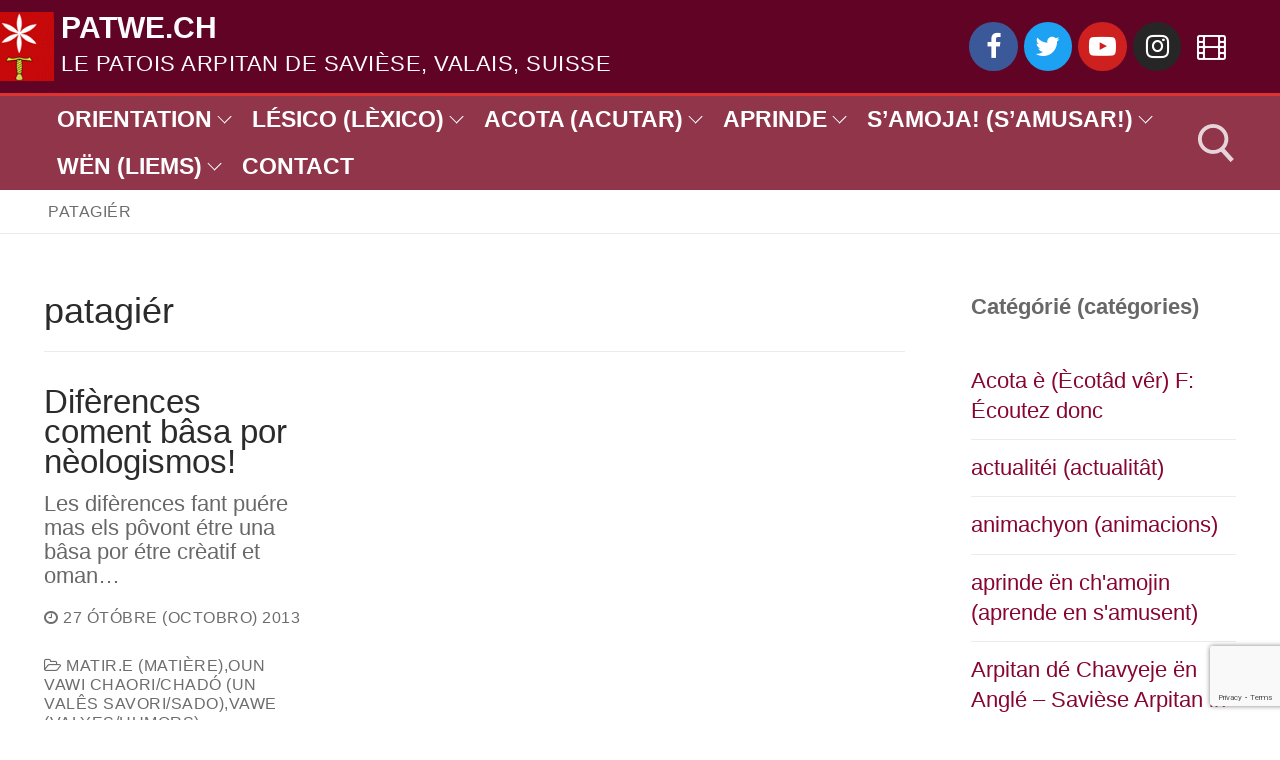

--- FILE ---
content_type: text/html; charset=UTF-8
request_url: https://patwe.ch/tag/patagier/
body_size: 29772
content:
<!doctype html><html lang="fr-FR"><head><meta charset="UTF-8"><meta name="viewport" content="width=device-width, initial-scale=1, maximum-scale=10.0, user-scalable=yes"><link rel="profile" href="https://gmpg.org/xfn/11"><title>patagiér &#8211; PATWE.CH</title><meta name='robots' content='max-image-preview:large' /><link rel='dns-prefetch' href='//stats.wp.com' /><link rel='dns-prefetch' href='//v0.wordpress.com' /><link rel='dns-prefetch' href='//widgets.wp.com' /><link rel='dns-prefetch' href='//s0.wp.com' /><link rel='dns-prefetch' href='//0.gravatar.com' /><link rel='dns-prefetch' href='//1.gravatar.com' /><link rel='dns-prefetch' href='//2.gravatar.com' /><link rel='preconnect' href='//i0.wp.com' /><link rel="alternate" type="application/rss+xml" title="PATWE.CH &raquo; Flux" href="https://patwe.ch/feed/" /><link rel="alternate" type="application/rss+xml" title="PATWE.CH &raquo; Flux des commentaires" href="https://patwe.ch/comments/feed/" /><link rel="alternate" type="application/rss+xml" title="PATWE.CH &raquo; Flux de l’étiquette patagiér" href="https://patwe.ch/tag/patagier/feed/" /><style>:root {
      --include-mastodon-feed-bg-light: rgba(100, 100, 100, 0.15);
      --include-mastodon-feed-bg-dark: rgba(155, 155, 155, 0.15);
      --include-mastodon-feed-accent-color: rgb(86, 58, 204);
      --include-mastodon-feed-accent-font-color: rgb(255, 255, 255);
      --include-mastodon-feed-border-radius: 0.25rem;
    }

    .include-mastodon-feed-wrapper .include-mastodon-feed {
      list-style: none;
      padding-left: 0;
    }
    .include-mastodon-feed .status {
      display: block;
      margin: 0.5rem 0 1.5rem;
      border-radius: var(--include-mastodon-feed-border-radius);
      padding: 0.5rem;
      background: var(--include-mastodon-feed-bg-light);
    }
    .include-mastodon-feed .status a {
      color: var(--include-mastodon-feed-accent-color);
      text-decoration: none;
      word-wrap: break-word;
    }
    .include-mastodon-feed .status a:hover {
      text-decoration: underline;
    }
    .include-mastodon-feed .avatar {
      display: inline-block;
      height: 1.25rem;
      border-radius: var(--include-mastodon-feed-border-radius);
      vertical-align: top;
    }
    .include-mastodon-feed .account {
      font-size: 0.8rem;
    }
    .include-mastodon-feed .account a {
      display: inline-block;
    }
    .include-mastodon-feed .account .booster {
      float: right;
      font-style: italic;
    }
    .include-mastodon-feed .boosted .account > a:first-child,
    .include-mastodon-feed .contentWarning a {
      border-radius: var(--include-mastodon-feed-border-radius);
      padding: 0.15rem 0.5rem;
      background: var(--include-mastodon-feed-accent-color);
      color: var(--include-mastodon-feed-accent-font-color);
    }
    .include-mastodon-feed .boosted .account > a:first-child:hover,
    .include-mastodon-feed .contentWarning a:hover {
      border-radius: var(--include-mastodon-feed-border-radius);
      padding: 0.15rem 0.5rem;
      background: var(--include-mastodon-feed-accent-font-color);
      color: var(--include-mastodon-feed-accent-color);
      text-decoration: none;
    }
    .include-mastodon-feed .contentWrapper.boosted {
      margin: 0.5rem 0;
      padding: 0.5rem;
      background: var(--include-mastodon-feed-bg-light);
    }
    .include-mastodon-feed .contentWarning {
      text-align: center;
      margin: 1rem;
      padding: 1rem;
    }
    .include-mastodon-feed .contentWarning .title {
      font-weight: bold;
    }
    .include-mastodon-feed img.emoji {
      height: 1rem;
    }
    .include-mastodon-feed .content .invisible {
      display: none;
    }
    .include-mastodon-feed .media {
      display: flex;
      list-style: none;
      padding: 0;
      justify-content: space-around;
      align-items: center;
      flex-wrap: wrap;
      gap: 0.5rem;
      margin: 1rem;
    }
    .include-mastodon-feed .media > * {
      display: block;
      flex-basis: calc(50% - 0.5rem);
      flex-grow: 1;
    }
    .include-mastodon-feed .media > .image {
      font-size: 0.8rem;
      font-weight: bold;
      text-align: center;
    }
    .include-mastodon-feed .media > .image a { 
      border-radius: var(--include-mastodon-feed-border-radius);
      display: block;
      aspect-ratio: 1.618;                                                      
      background-size: cover;
      background-position: center;
    }
        .include-mastodon-feed .media > .image a:hover {
      filter: contrast(110%) brightness(130%) saturate(130%);
    }
    .include-mastodon-feed .media > .image a img {
      width: 100%;
    }
    .include-mastodon-feed .media > .gifv video,
    .include-mastodon-feed .media > .video video {
      width: 100%;
      max-width: 100%;
    }
    .include-mastodon-feed .media > .video .hint {
      margin-bottom: 1rem;
      font-style: italic;
    }
    .include-mastodon-feed .media > .video {
      margin-top: -1rem;
      text-align: center;
      font-size: .9rem;
    }
    .include-mastodon-feed .media > .audio {

    }
    .include-mastodon-feed .media > .audio audio {
      width: 80%;
    }
    .include-mastodon-feed .media > .audio .has-preview {
      background-position: center;
      background-size: contain;
      background-repeat: no-repeat;
      padding-bottom: 1rem;
    }
    .include-mastodon-feed .media > .audio .has-preview audio {
      margin: 7rem 0 1rem;
    }
    .include-mastodon-feed .media > .audio {
      text-align: center;
    }
    .include-mastodon-feed .media > .audio .description {
      margin-top: 1rem;
      font-size: .9rem;
    }

    .include-mastodon-feed .card {
      border-radius: var(--include-mastodon-feed-border-radius);
      margin: 1rem 0.5rem;
    }
    .include-mastodon-feed .card iframe {
      border-radius: var(--include-mastodon-feed-border-radius);
      width: 100%;
      height: 100%;
      aspect-ratio: 2 / 1.25;
    }
    .include-mastodon-feed .card a {
      border-radius: var(--include-mastodon-feed-border-radius);
      display: block;
      text-decoration: none;
      color: #000;
    }
    .include-mastodon-feed.dark .card a {
      color: #fff;
    }
    .include-mastodon-feed .card a:hover {
      text-decoration: none;
      background: var(--include-mastodon-feed-accent-color);
      color: var(--include-mastodon-feed-accent-font-color);
    }
    .include-mastodon-feed .card .meta {
      background: var(--include-mastodon-feed-bg-light);
      font-size: 0.8rem;
      padding: 1rem;
    }
    .include-mastodon-feed .card .image {
      margin-bottom: 0.5rem;
      text-align: center;
    }
    .include-mastodon-feed .card .image img {
      max-width: 75%;
    }
    .include-mastodon-feed .card .title {
      font-weight: bold;
    }
    .include-mastodon-feed.dark .status,
    .include-mastodon-feed.dark .contentWrapper.boosted,
    .include-mastodon-feed.dark .card {
      background: var(--include-mastodon-feed-bg-dark);
    }</style><style id='wp-img-auto-sizes-contain-inline-css' type='text/css'>img:is([sizes=auto i],[sizes^="auto," i]){contain-intrinsic-size:3000px 1500px}
/*# sourceURL=wp-img-auto-sizes-contain-inline-css */</style><link rel='stylesheet' id='scap.flashblock-css' href='https://patwe.ch/wp-content/cache/autoptimize/autoptimize_single_c553c8b21f6a31b061f6272fd7b84322.php?ver=6.9' type='text/css' media='all' /><link rel='stylesheet' id='scap.player-css' href='https://patwe.ch/wp-content/cache/autoptimize/autoptimize_single_f31805e9d51e906c6315ca86fb352d64.php?ver=6.9' type='text/css' media='all' /><link rel='stylesheet' id='embed-pdf-viewer-css' href='https://patwe.ch/wp-content/cache/autoptimize/autoptimize_single_9f07cdbff093445b949aa78f40685584.php?ver=2.4.6' type='text/css' media='screen' /><link rel='stylesheet' id='hdwstyle-css' href='https://patwe.ch/wp-content/cache/autoptimize/autoptimize_single_1a95151bed5f0e7c825525bd0d123494.php?v=4.2&#038;ver=6.9' type='text/css' media='all' /><style id='wp-emoji-styles-inline-css' type='text/css'>img.wp-smiley, img.emoji {
		display: inline !important;
		border: none !important;
		box-shadow: none !important;
		height: 1em !important;
		width: 1em !important;
		margin: 0 0.07em !important;
		vertical-align: -0.1em !important;
		background: none !important;
		padding: 0 !important;
	}
/*# sourceURL=wp-emoji-styles-inline-css */</style><style id='wp-block-library-inline-css' type='text/css'>:root{--wp-block-synced-color:#7a00df;--wp-block-synced-color--rgb:122,0,223;--wp-bound-block-color:var(--wp-block-synced-color);--wp-editor-canvas-background:#ddd;--wp-admin-theme-color:#007cba;--wp-admin-theme-color--rgb:0,124,186;--wp-admin-theme-color-darker-10:#006ba1;--wp-admin-theme-color-darker-10--rgb:0,107,160.5;--wp-admin-theme-color-darker-20:#005a87;--wp-admin-theme-color-darker-20--rgb:0,90,135;--wp-admin-border-width-focus:2px}@media (min-resolution:192dpi){:root{--wp-admin-border-width-focus:1.5px}}.wp-element-button{cursor:pointer}:root .has-very-light-gray-background-color{background-color:#eee}:root .has-very-dark-gray-background-color{background-color:#313131}:root .has-very-light-gray-color{color:#eee}:root .has-very-dark-gray-color{color:#313131}:root .has-vivid-green-cyan-to-vivid-cyan-blue-gradient-background{background:linear-gradient(135deg,#00d084,#0693e3)}:root .has-purple-crush-gradient-background{background:linear-gradient(135deg,#34e2e4,#4721fb 50%,#ab1dfe)}:root .has-hazy-dawn-gradient-background{background:linear-gradient(135deg,#faaca8,#dad0ec)}:root .has-subdued-olive-gradient-background{background:linear-gradient(135deg,#fafae1,#67a671)}:root .has-atomic-cream-gradient-background{background:linear-gradient(135deg,#fdd79a,#004a59)}:root .has-nightshade-gradient-background{background:linear-gradient(135deg,#330968,#31cdcf)}:root .has-midnight-gradient-background{background:linear-gradient(135deg,#020381,#2874fc)}:root{--wp--preset--font-size--normal:16px;--wp--preset--font-size--huge:42px}.has-regular-font-size{font-size:1em}.has-larger-font-size{font-size:2.625em}.has-normal-font-size{font-size:var(--wp--preset--font-size--normal)}.has-huge-font-size{font-size:var(--wp--preset--font-size--huge)}.has-text-align-center{text-align:center}.has-text-align-left{text-align:left}.has-text-align-right{text-align:right}.has-fit-text{white-space:nowrap!important}#end-resizable-editor-section{display:none}.aligncenter{clear:both}.items-justified-left{justify-content:flex-start}.items-justified-center{justify-content:center}.items-justified-right{justify-content:flex-end}.items-justified-space-between{justify-content:space-between}.screen-reader-text{border:0;clip-path:inset(50%);height:1px;margin:-1px;overflow:hidden;padding:0;position:absolute;width:1px;word-wrap:normal!important}.screen-reader-text:focus{background-color:#ddd;clip-path:none;color:#444;display:block;font-size:1em;height:auto;left:5px;line-height:normal;padding:15px 23px 14px;text-decoration:none;top:5px;width:auto;z-index:100000}html :where(.has-border-color){border-style:solid}html :where([style*=border-top-color]){border-top-style:solid}html :where([style*=border-right-color]){border-right-style:solid}html :where([style*=border-bottom-color]){border-bottom-style:solid}html :where([style*=border-left-color]){border-left-style:solid}html :where([style*=border-width]){border-style:solid}html :where([style*=border-top-width]){border-top-style:solid}html :where([style*=border-right-width]){border-right-style:solid}html :where([style*=border-bottom-width]){border-bottom-style:solid}html :where([style*=border-left-width]){border-left-style:solid}html :where(img[class*=wp-image-]){height:auto;max-width:100%}:where(figure){margin:0 0 1em}html :where(.is-position-sticky){--wp-admin--admin-bar--position-offset:var(--wp-admin--admin-bar--height,0px)}@media screen and (max-width:600px){html :where(.is-position-sticky){--wp-admin--admin-bar--position-offset:0px}}

/*# sourceURL=wp-block-library-inline-css */</style><style id='wp-block-categories-inline-css' type='text/css'>.wp-block-categories{box-sizing:border-box}.wp-block-categories.alignleft{margin-right:2em}.wp-block-categories.alignright{margin-left:2em}.wp-block-categories.wp-block-categories-dropdown.aligncenter{text-align:center}.wp-block-categories .wp-block-categories__label{display:block;width:100%}
/*# sourceURL=https://patwe.ch/wp-includes/blocks/categories/style.min.css */</style><style id='global-styles-inline-css' type='text/css'>:root{--wp--preset--aspect-ratio--square: 1;--wp--preset--aspect-ratio--4-3: 4/3;--wp--preset--aspect-ratio--3-4: 3/4;--wp--preset--aspect-ratio--3-2: 3/2;--wp--preset--aspect-ratio--2-3: 2/3;--wp--preset--aspect-ratio--16-9: 16/9;--wp--preset--aspect-ratio--9-16: 9/16;--wp--preset--color--black: #000000;--wp--preset--color--cyan-bluish-gray: #abb8c3;--wp--preset--color--white: #ffffff;--wp--preset--color--pale-pink: #f78da7;--wp--preset--color--vivid-red: #cf2e2e;--wp--preset--color--luminous-vivid-orange: #ff6900;--wp--preset--color--luminous-vivid-amber: #fcb900;--wp--preset--color--light-green-cyan: #7bdcb5;--wp--preset--color--vivid-green-cyan: #00d084;--wp--preset--color--pale-cyan-blue: #8ed1fc;--wp--preset--color--vivid-cyan-blue: #0693e3;--wp--preset--color--vivid-purple: #9b51e0;--wp--preset--gradient--vivid-cyan-blue-to-vivid-purple: linear-gradient(135deg,rgb(6,147,227) 0%,rgb(155,81,224) 100%);--wp--preset--gradient--light-green-cyan-to-vivid-green-cyan: linear-gradient(135deg,rgb(122,220,180) 0%,rgb(0,208,130) 100%);--wp--preset--gradient--luminous-vivid-amber-to-luminous-vivid-orange: linear-gradient(135deg,rgb(252,185,0) 0%,rgb(255,105,0) 100%);--wp--preset--gradient--luminous-vivid-orange-to-vivid-red: linear-gradient(135deg,rgb(255,105,0) 0%,rgb(207,46,46) 100%);--wp--preset--gradient--very-light-gray-to-cyan-bluish-gray: linear-gradient(135deg,rgb(238,238,238) 0%,rgb(169,184,195) 100%);--wp--preset--gradient--cool-to-warm-spectrum: linear-gradient(135deg,rgb(74,234,220) 0%,rgb(151,120,209) 20%,rgb(207,42,186) 40%,rgb(238,44,130) 60%,rgb(251,105,98) 80%,rgb(254,248,76) 100%);--wp--preset--gradient--blush-light-purple: linear-gradient(135deg,rgb(255,206,236) 0%,rgb(152,150,240) 100%);--wp--preset--gradient--blush-bordeaux: linear-gradient(135deg,rgb(254,205,165) 0%,rgb(254,45,45) 50%,rgb(107,0,62) 100%);--wp--preset--gradient--luminous-dusk: linear-gradient(135deg,rgb(255,203,112) 0%,rgb(199,81,192) 50%,rgb(65,88,208) 100%);--wp--preset--gradient--pale-ocean: linear-gradient(135deg,rgb(255,245,203) 0%,rgb(182,227,212) 50%,rgb(51,167,181) 100%);--wp--preset--gradient--electric-grass: linear-gradient(135deg,rgb(202,248,128) 0%,rgb(113,206,126) 100%);--wp--preset--gradient--midnight: linear-gradient(135deg,rgb(2,3,129) 0%,rgb(40,116,252) 100%);--wp--preset--font-size--small: 13px;--wp--preset--font-size--medium: 20px;--wp--preset--font-size--large: 36px;--wp--preset--font-size--x-large: 42px;--wp--preset--spacing--20: 0.44rem;--wp--preset--spacing--30: 0.67rem;--wp--preset--spacing--40: 1rem;--wp--preset--spacing--50: 1.5rem;--wp--preset--spacing--60: 2.25rem;--wp--preset--spacing--70: 3.38rem;--wp--preset--spacing--80: 5.06rem;--wp--preset--shadow--natural: 6px 6px 9px rgba(0, 0, 0, 0.2);--wp--preset--shadow--deep: 12px 12px 50px rgba(0, 0, 0, 0.4);--wp--preset--shadow--sharp: 6px 6px 0px rgba(0, 0, 0, 0.2);--wp--preset--shadow--outlined: 6px 6px 0px -3px rgb(255, 255, 255), 6px 6px rgb(0, 0, 0);--wp--preset--shadow--crisp: 6px 6px 0px rgb(0, 0, 0);}:where(.is-layout-flex){gap: 0.5em;}:where(.is-layout-grid){gap: 0.5em;}body .is-layout-flex{display: flex;}.is-layout-flex{flex-wrap: wrap;align-items: center;}.is-layout-flex > :is(*, div){margin: 0;}body .is-layout-grid{display: grid;}.is-layout-grid > :is(*, div){margin: 0;}:where(.wp-block-columns.is-layout-flex){gap: 2em;}:where(.wp-block-columns.is-layout-grid){gap: 2em;}:where(.wp-block-post-template.is-layout-flex){gap: 1.25em;}:where(.wp-block-post-template.is-layout-grid){gap: 1.25em;}.has-black-color{color: var(--wp--preset--color--black) !important;}.has-cyan-bluish-gray-color{color: var(--wp--preset--color--cyan-bluish-gray) !important;}.has-white-color{color: var(--wp--preset--color--white) !important;}.has-pale-pink-color{color: var(--wp--preset--color--pale-pink) !important;}.has-vivid-red-color{color: var(--wp--preset--color--vivid-red) !important;}.has-luminous-vivid-orange-color{color: var(--wp--preset--color--luminous-vivid-orange) !important;}.has-luminous-vivid-amber-color{color: var(--wp--preset--color--luminous-vivid-amber) !important;}.has-light-green-cyan-color{color: var(--wp--preset--color--light-green-cyan) !important;}.has-vivid-green-cyan-color{color: var(--wp--preset--color--vivid-green-cyan) !important;}.has-pale-cyan-blue-color{color: var(--wp--preset--color--pale-cyan-blue) !important;}.has-vivid-cyan-blue-color{color: var(--wp--preset--color--vivid-cyan-blue) !important;}.has-vivid-purple-color{color: var(--wp--preset--color--vivid-purple) !important;}.has-black-background-color{background-color: var(--wp--preset--color--black) !important;}.has-cyan-bluish-gray-background-color{background-color: var(--wp--preset--color--cyan-bluish-gray) !important;}.has-white-background-color{background-color: var(--wp--preset--color--white) !important;}.has-pale-pink-background-color{background-color: var(--wp--preset--color--pale-pink) !important;}.has-vivid-red-background-color{background-color: var(--wp--preset--color--vivid-red) !important;}.has-luminous-vivid-orange-background-color{background-color: var(--wp--preset--color--luminous-vivid-orange) !important;}.has-luminous-vivid-amber-background-color{background-color: var(--wp--preset--color--luminous-vivid-amber) !important;}.has-light-green-cyan-background-color{background-color: var(--wp--preset--color--light-green-cyan) !important;}.has-vivid-green-cyan-background-color{background-color: var(--wp--preset--color--vivid-green-cyan) !important;}.has-pale-cyan-blue-background-color{background-color: var(--wp--preset--color--pale-cyan-blue) !important;}.has-vivid-cyan-blue-background-color{background-color: var(--wp--preset--color--vivid-cyan-blue) !important;}.has-vivid-purple-background-color{background-color: var(--wp--preset--color--vivid-purple) !important;}.has-black-border-color{border-color: var(--wp--preset--color--black) !important;}.has-cyan-bluish-gray-border-color{border-color: var(--wp--preset--color--cyan-bluish-gray) !important;}.has-white-border-color{border-color: var(--wp--preset--color--white) !important;}.has-pale-pink-border-color{border-color: var(--wp--preset--color--pale-pink) !important;}.has-vivid-red-border-color{border-color: var(--wp--preset--color--vivid-red) !important;}.has-luminous-vivid-orange-border-color{border-color: var(--wp--preset--color--luminous-vivid-orange) !important;}.has-luminous-vivid-amber-border-color{border-color: var(--wp--preset--color--luminous-vivid-amber) !important;}.has-light-green-cyan-border-color{border-color: var(--wp--preset--color--light-green-cyan) !important;}.has-vivid-green-cyan-border-color{border-color: var(--wp--preset--color--vivid-green-cyan) !important;}.has-pale-cyan-blue-border-color{border-color: var(--wp--preset--color--pale-cyan-blue) !important;}.has-vivid-cyan-blue-border-color{border-color: var(--wp--preset--color--vivid-cyan-blue) !important;}.has-vivid-purple-border-color{border-color: var(--wp--preset--color--vivid-purple) !important;}.has-vivid-cyan-blue-to-vivid-purple-gradient-background{background: var(--wp--preset--gradient--vivid-cyan-blue-to-vivid-purple) !important;}.has-light-green-cyan-to-vivid-green-cyan-gradient-background{background: var(--wp--preset--gradient--light-green-cyan-to-vivid-green-cyan) !important;}.has-luminous-vivid-amber-to-luminous-vivid-orange-gradient-background{background: var(--wp--preset--gradient--luminous-vivid-amber-to-luminous-vivid-orange) !important;}.has-luminous-vivid-orange-to-vivid-red-gradient-background{background: var(--wp--preset--gradient--luminous-vivid-orange-to-vivid-red) !important;}.has-very-light-gray-to-cyan-bluish-gray-gradient-background{background: var(--wp--preset--gradient--very-light-gray-to-cyan-bluish-gray) !important;}.has-cool-to-warm-spectrum-gradient-background{background: var(--wp--preset--gradient--cool-to-warm-spectrum) !important;}.has-blush-light-purple-gradient-background{background: var(--wp--preset--gradient--blush-light-purple) !important;}.has-blush-bordeaux-gradient-background{background: var(--wp--preset--gradient--blush-bordeaux) !important;}.has-luminous-dusk-gradient-background{background: var(--wp--preset--gradient--luminous-dusk) !important;}.has-pale-ocean-gradient-background{background: var(--wp--preset--gradient--pale-ocean) !important;}.has-electric-grass-gradient-background{background: var(--wp--preset--gradient--electric-grass) !important;}.has-midnight-gradient-background{background: var(--wp--preset--gradient--midnight) !important;}.has-small-font-size{font-size: var(--wp--preset--font-size--small) !important;}.has-medium-font-size{font-size: var(--wp--preset--font-size--medium) !important;}.has-large-font-size{font-size: var(--wp--preset--font-size--large) !important;}.has-x-large-font-size{font-size: var(--wp--preset--font-size--x-large) !important;}
/*# sourceURL=global-styles-inline-css */</style><style id='classic-theme-styles-inline-css' type='text/css'>/*! This file is auto-generated */
.wp-block-button__link{color:#fff;background-color:#32373c;border-radius:9999px;box-shadow:none;text-decoration:none;padding:calc(.667em + 2px) calc(1.333em + 2px);font-size:1.125em}.wp-block-file__button{background:#32373c;color:#fff;text-decoration:none}
/*# sourceURL=/wp-includes/css/classic-themes.min.css */</style><link rel='stylesheet' id='cpss-css' href='https://patwe.ch/wp-content/cache/autoptimize/autoptimize_single_5270c0a423de16b4c56e31e6ef2f2f45.php?ver=1.0' type='text/css' media='screen' /><link rel='stylesheet' id='magnific-popup-css' href='https://patwe.ch/wp-content/cache/autoptimize/autoptimize_single_bfc851a5bf981194410ca3c673da8321.php?ver=0.9.9' type='text/css' media='screen' /><link rel='stylesheet' id='contact-form-7-css' href='https://patwe.ch/wp-content/cache/autoptimize/autoptimize_single_64ac31699f5326cb3c76122498b76f66.php?ver=6.1.4' type='text/css' media='all' /><style id='cfx-inline-css' type='text/css'>#cfx{box-sizing:border-box;max-width:700px;padding:5px}#cfx fieldset{margin:0;padding:10px 0;border:0}#cfx label{display:block;margin:0;padding:0 0 5px 0;border:0}#cfx .cfx-input input{display:block;box-sizing:border-box;margin:0;border-radius:2px}#cfx .cfx-textarea textarea{display:block;box-sizing:border-box;height:150px;min-height:100px;margin:0;resize:vertical;border-radius:2px}#cfx .cfx-checkbox{margin:5px 0;padding:2px 5px;border-radius:2px}#cfx .cfx-checkbox label,#cfx .cfx-checkbox input{display:inline-block;vertical-align:middle}#cfx .cfx-checkbox input{margin:0 5px 0 0;position:relative;top:-1px}#cfx .cfx-checkbox label{padding:0;font-weight:normal}#cfx .cfx-agree a{display:inline;vertical-align:initial}#cfx .cfx-button{box-sizing:border-box;position:relative;display:inline-block;margin:20px 0 10px 0;padding:15px 20px;color:#fff;font-weight:bold;text-align:center;text-decoration:none;border-radius:2px;cursor:pointer;border:0;background:#4285f4;background:-webkit-linear-gradient(to bottom,#4387fd,#4683ea);background:linear-gradient(to bottom,#4387fd,#4683ea);box-shadow:0 1px 3px rgba(0,0,0,0.12),0 1px 2px rgba(0,0,0,0.24);transition:all 0.3s cubic-bezier(0.25,0.8,0.25,1)}#cfx .cfx-button:hover{box-shadow:0 14px 28px rgba(0,0,0,0.25),0 10px 10px rgba(0,0,0,0.22)}#cfx .cfx-button:active{background:#3c78dc;background:-webkit-linear-gradient(to bottom,#3c7ae4,#3f76d3);background:linear-gradient(to bottom,#3c7ae4,#3f76d3);box-shadow:inset 0 0 3px rgba(0,0,0,0.5)}#cfx .cfx-extra pre,#cfx .cfx-extra pre code{word-wrap:break-word;overflow-wrap:break-word;white-space:-moz-pre-wrap;white-space:-pre-wrap;white-space:-o-pre-wrap;white-space:pre-wrap}#cfx .cfx-before-form,#cfx .cfx-before-results,#cfx .cfx-after-form,#cfx .cfx-after-results{padding:20px 0}#cfx .cfx-error{padding:5px 0}#cfx .cfx-errors,#cfx .cfx-success{margin:0 0 20px 0;padding:0 0 0 10px;border-left:10px solid #ff6f60}#cfx .cfx-success{border-color:#4ebaaa}#cfx .cfx-required input:not([type='checkbox']),#cfx .cfx-required textarea,#cfx .cfx-required .g-recaptcha,#cfx .cfx-required.cfx-checkbox{border:3px solid #ff6f60;border-left-width:10px}#cfx-noscript{color:red;font-weight:bold}#cfx .cfx-reset{display:none}#cfx .cfx-disabled{background-color:#98a0ac;box-shadow:none;cursor:wait}#cfx .cfx-powered-by{margin:20px 0 0 0;padding:2px 0 0 20px;font-style:italic;font-size:14px;line-height:20px;opacity:0.7;background-position:left center;background-size:14px 14px;background-repeat:no-repeat}@media only screen and (max-width:600px){#cfx .cfx-input input,#cfx .cfx-textarea textarea{width:100%}}
/*# sourceURL=cfx-inline-css */</style><link rel='stylesheet' id='powertip-css' href='https://patwe.ch/wp-content/plugins/devvn-image-hotspot/frontend/css/jquery.powertip.min.css?ver=1.2.0' type='text/css' media='all' /><link rel='stylesheet' id='maps-points-css' href='https://patwe.ch/wp-content/cache/autoptimize/autoptimize_single_9c122fe3525300ed60b6ba45cb297377.php?ver=1.3.0' type='text/css' media='all' /><link rel='stylesheet' id='widgets-on-pages-css' href='https://patwe.ch/wp-content/cache/autoptimize/autoptimize_single_713672a3c6ece71e068926b13ae1e55e.php?ver=1.4.0' type='text/css' media='all' /><link rel='stylesheet' id='bsearch-live-search-style-css' href='https://patwe.ch/wp-content/plugins/better-search/includes/css/bsearch-live-search.min.css?ver=4.2.1' type='text/css' media='all' /><link rel='stylesheet' id='jetpack_likes-css' href='https://patwe.ch/wp-content/cache/autoptimize/autoptimize_single_b52492a6b4ccc22922cc7f4ea36d305a.php?ver=15.3.1' type='text/css' media='all' /><link rel='stylesheet' id='newsletter-css' href='https://patwe.ch/wp-content/cache/autoptimize/autoptimize_single_689d862214578091f93eb574dd07c438.php?ver=9.0.9' type='text/css' media='all' /><link rel='stylesheet' id='tablepress-default-css' href='https://patwe.ch/wp-content/cache/autoptimize/autoptimize_single_67618bce410baf1c5f16513a9af4b1b9.php?ver=3.2.6' type='text/css' media='all' /><link rel='stylesheet' id='wp-featherlight-css' href='https://patwe.ch/wp-content/plugins/wp-featherlight/css/wp-featherlight.min.css?ver=1.3.4' type='text/css' media='all' /><link rel='stylesheet' id='font-awesome-css' href='https://patwe.ch/wp-content/themes/customify/assets/fonts/font-awesome/css/font-awesome.min.css?ver=5.0.0' type='text/css' media='all' /><link rel='stylesheet' id='customify-style-css' href='https://patwe.ch/wp-content/themes/customify/style.min.css?ver=0.4.13' type='text/css' media='all' /><style id='customify-style-inline-css' type='text/css'>#masthead.sticky-active .site-header-inner {box-shadow: 0px 5px 10px 0px rgba(50,50,50,0.06) ;;}.customify-container, .layout-contained, .site-framed .site, .site-boxed .site { max-width: 1530px; } .main-layout-content .entry-content > .alignwide { width: calc( 1530px - 4em ); max-width: 100vw;  }.header-top .header--row-inner,body:not(.fl-builder-edit) .button,body:not(.fl-builder-edit) button:not(.menu-mobile-toggle, .components-button, .customize-partial-edit-shortcut-button),body:not(.fl-builder-edit) input[type="button"]:not(.ed_button),button.button,input[type="button"]:not(.ed_button, .components-button, .customize-partial-edit-shortcut-button),input[type="reset"]:not(.components-button, .customize-partial-edit-shortcut-button),input[type="submit"]:not(.components-button, .customize-partial-edit-shortcut-button),.pagination .nav-links > *:hover,.pagination .nav-links span,.nav-menu-desktop.style-full-height .primary-menu-ul > li.current-menu-item > a,.nav-menu-desktop.style-full-height .primary-menu-ul > li.current-menu-ancestor > a,.nav-menu-desktop.style-full-height .primary-menu-ul > li > a:hover,.posts-layout .readmore-button:hover{    background-color: #7a1e3d;}.posts-layout .readmore-button {color: #7a1e3d;}.pagination .nav-links > *:hover,.pagination .nav-links span,.entry-single .tags-links a:hover,.entry-single .cat-links a:hover,.posts-layout .readmore-button,.posts-layout .readmore-button:hover{    border-color: #7a1e3d;}.customify-builder-btn{    background-color: #c3512f;}body{    color: #686868;}abbr, acronym {    border-bottom-color: #686868;}a                {                    color: #870530;}a:hover,a:focus,.link-meta:hover, .link-meta a:hover{    color: #111111;}h2 + h3,.comments-area h2 + .comments-title,.h2 + h3,.comments-area .h2 + .comments-title,.page-breadcrumb {    border-top-color: #eaecee;}blockquote,.site-content .widget-area .menu li.current-menu-item > a:before{    border-left-color: #eaecee;}@media screen and (min-width: 64em) {    .comment-list .children li.comment {        border-left-color: #eaecee;    }    .comment-list .children li.comment:after {        background-color: #eaecee;    }}.page-titlebar, .page-breadcrumb,.posts-layout .entry-inner {    border-bottom-color: #eaecee;}.header-search-form .search-field,.entry-content .page-links a,.header-search-modal,.pagination .nav-links > *,.entry-footer .tags-links a, .entry-footer .cat-links a,.search .content-area article,.site-content .widget-area .menu li.current-menu-item > a,.posts-layout .entry-inner,.post-navigation .nav-links,article.comment .comment-meta,.widget-area .widget_pages li a, .widget-area .widget_categories li a, .widget-area .widget_archive li a, .widget-area .widget_meta li a, .widget-area .widget_nav_menu li a, .widget-area .widget_product_categories li a, .widget-area .widget_recent_entries li a, .widget-area .widget_rss li a,.widget-area .widget_recent_comments li{    border-color: #eaecee;}.header-search-modal::before {    border-top-color: #eaecee;    border-left-color: #eaecee;}@media screen and (min-width: 48em) {    .content-sidebar.sidebar_vertical_border .content-area {        border-right-color: #eaecee;    }    .sidebar-content.sidebar_vertical_border .content-area {        border-left-color: #eaecee;    }    .sidebar-sidebar-content.sidebar_vertical_border .sidebar-primary {        border-right-color: #eaecee;    }    .sidebar-sidebar-content.sidebar_vertical_border .sidebar-secondary {        border-right-color: #eaecee;    }    .content-sidebar-sidebar.sidebar_vertical_border .sidebar-primary {        border-left-color: #eaecee;    }    .content-sidebar-sidebar.sidebar_vertical_border .sidebar-secondary {        border-left-color: #eaecee;    }    .sidebar-content-sidebar.sidebar_vertical_border .content-area {        border-left-color: #eaecee;        border-right-color: #eaecee;    }    .sidebar-content-sidebar.sidebar_vertical_border .content-area {        border-left-color: #eaecee;        border-right-color: #eaecee;    }}article.comment .comment-post-author {background: #6d6d6d;}.pagination .nav-links > *,.link-meta,.link-meta a,.color-meta,.entry-single .tags-links:before,.entry-single .cats-links:before{    color: #6d6d6d;}h1, h2, h3, h4, h5, h6 { color: #2b2b2b;}.site-content .widget-title { color: #444444;}body {font-size: 22px;line-height: 30px;letter-spacing: 0px;}.site-content .widget-title {font-size: 28px;}.site-branding .site-title, .site-branding .site-title a {font-size: 30px;letter-spacing: 0px;}.site-branding .site-description {font-size: 22px;}#page-cover {background-image: url("https://patwe.ch/wp-content/themes/customify/assets/images/default-cover.jpg");}#page-breadcrumb {font-size: 16px;}.header--row:not(.header--transparent).header-top .header--row-inner  {background-color: #600325;border-style: solid;border-top-width: 0px;border-right-width: 0px;border-bottom-width: -1px;border-left-width: 0px;border-color: #dd3333;} .header--row:not(.header--transparent).header-main .header--row-inner  {background-color: rgba(122,13,38,0.83);} #header-menu-sidebar-bg  {color: #ffffff; text-decoration-color: #ffffff;} #header-menu-sidebar-bg .menu li a, #header-menu-sidebar-bg .item--html a, #header-menu-sidebar-bg .cart-item-link, #header-menu-sidebar-bg .nav-toggle-icon  {color: #ffffff; text-decoration-color: #ffffff;} #header-menu-sidebar-bg:before  {background-color: #700b1d;} #header-menu-sidebar-bg .menu li a:hover, #header-menu-sidebar-bg .item--html a:hover, #header-menu-sidebar-bg .cart-item-link:hover, #header-menu-sidebar-bg li.open-sub .nav-toggle-icon  {color: #eded7d; text-decoration-color: #eded7d;} .sub-menu .li-duplicator {display:none !important;}.header--row:not(.header--transparent) .menu-mobile-toggle {color: #ffffff;}.header--row:not(.header--transparent) .menu-mobile-toggle:hover {color: #ffffff;}.header-search_icon-item .header-search-modal  {border-style: solid;} .header-search_icon-item .search-field  {border-style: solid;} .dark-mode .header-search_box-item .search-form-fields, .header-search_box-item .search-form-fields  {border-style: solid;} .builder-item--primary-menu .nav-icon-angle { width: 10px; height: 10px; }.builder-item--primary-menu .nav-menu-desktop .primary-menu-ul > li > a  {color: #ffffff; text-decoration-color: #ffffff;} .header--row:not(.header--transparent) .builder-item--primary-menu .nav-menu-desktop .primary-menu-ul > li > a:hover, .header--row:not(.header--transparent) .builder-item--primary-menu .nav-menu-desktop .primary-menu-ul > li.current-menu-item > a, .header--row:not(.header--transparent) .builder-item--primary-menu .nav-menu-desktop .primary-menu-ul > li.current-menu-ancestor > a, .header--row:not(.header--transparent) .builder-item--primary-menu .nav-menu-desktop .primary-menu-ul > li.current-menu-parent > a  {color: #ffffff; text-decoration-color: #ffffff;background-color: #60142d;} .builder-item--primary-menu .nav-menu-desktop .primary-menu-ul > li > a,.builder-item-sidebar .primary-menu-sidebar .primary-menu-ul > li > a {font-size: 23px;}body  {background-color: #FFFFFF;} .site-content .content-area  {background-color: #FFFFFF;} /* CSS for desktop */#page-cover .page-cover-inner {min-height: 300px;}.header--row.header-top .customify-grid, .header--row.header-top .style-full-height .primary-menu-ul > li > a {min-height: 93px;}.header--row.header-main .customify-grid, .header--row.header-main .style-full-height .primary-menu-ul > li > a {min-height: 90px;}.header--row.header-bottom .customify-grid, .header--row.header-bottom .style-full-height .primary-menu-ul > li > a {min-height: 37px;}.site-header .site-branding img { max-width: 69px; } .site-header .cb-row--mobile .site-branding img { width: 69px; }.header--row .builder-item--logo, .builder-item.builder-item--group .item--inner.builder-item--logo {margin-left: -48px;}.header--row .builder-first--nav-icon {text-align: right;}.header-search_icon-item svg {height: 39px; width: 39px;}.header-search_icon-item .header-search-form .search-field {height: 83px;}.header-search_icon-item .header-search-modal {width: 457px;}.header-search_icon-item .search-submit {margin-left: -40px;}.header-search_box-item .search-submit{margin-left: -40px;} .header-search_box-item .woo_bootster_search .search-submit{margin-left: -40px;} .header-search_box-item .header-search-form button.search-submit{margin-left:-40px;}.header--row .builder-first--primary-menu {text-align: right;}.header-social-icons.customify-builder-social-icons li a { font-size: 27px; }/* CSS for tablet */@media screen and (max-width: 1024px) { #page-cover .page-cover-inner {min-height: 250px;}.header--row .builder-item--logo, .builder-item.builder-item--group .item--inner.builder-item--logo {margin-left: -5px;}.header--row .builder-first--nav-icon {text-align: right;}.header-search_icon-item .search-submit {margin-left: -40px;}.header-search_box-item .search-submit{margin-left: -40px;} .header-search_box-item .woo_bootster_search .search-submit{margin-left: -40px;} .header-search_box-item .header-search-form button.search-submit{margin-left:-40px;}.header-social-icons.customify-builder-social-icons li a { font-size: 27px; } }/* CSS for mobile */@media screen and (max-width: 568px) { .site-branding .site-title, .site-branding .site-title a {font-size: 9px;}#page-cover .page-cover-inner {min-height: 200px;}.header--row.header-top .customify-grid, .header--row.header-top .style-full-height .primary-menu-ul > li > a {min-height: 33px;}.site-header .site-branding img { max-width: 90px; } .site-header .cb-row--mobile .site-branding img { width: 90px; }.header--row .builder-item--logo, .builder-item.builder-item--group .item--inner.builder-item--logo {margin-top: -24px;margin-right: -21px;margin-bottom: -23px;margin-left: -11px;}.header--row .builder-first--nav-icon {text-align: right;}.header-search_icon-item .search-submit {margin-left: -40px;}.header-search_box-item .search-submit{margin-left: -40px;} .header-search_box-item .woo_bootster_search .search-submit{margin-left: -40px;} .header-search_box-item .header-search-form button.search-submit{margin-left:-40px;} }
/*# sourceURL=customify-style-inline-css */</style><link rel='stylesheet' id='customify-customify-pro-98b82be1f91cef5ecf5ca19c5ea3956c-css' href='https://patwe.ch/wp-content/cache/autoptimize/autoptimize_single_3c4a0f5ba832121c045acfce124b92d8.php?ver=20260119123906' type='text/css' media='all' /> <script defer type="text/javascript" src="https://patwe.ch/wp-content/cache/autoptimize/autoptimize_single_d05421c41e9dea91b3062536cff32336.php?ver=6.9" id="scap.soundmanager2-js"></script> <script type="text/javascript" src="https://patwe.ch/wp-content/plugins/hdw-player-video-player-video-gallery/js/jquery.min.js?ver=2.0.2" id="jquery-js"></script> <script defer type="text/javascript" src="https://patwe.ch/wp-content/cache/autoptimize/autoptimize_single_d77256da7fbd3562b17dee786802e1db.php?v=4.2&amp;ver=6.9" id="hdwmaj-js"></script> <script defer type="text/javascript" src="https://patwe.ch/wp-content/cache/autoptimize/autoptimize_single_6656c75828398f87117077f593a9c570.php?v=4.2&amp;ver=6.9" id="hdwhtml-js"></script> <script defer type="text/javascript" src="https://patwe.ch/wp-content/cache/autoptimize/autoptimize_single_0fabcc33d191fe32419318c153215baa.php?ver=2.9.2" id="cfx-cookies-js"></script> <script defer id="cfx-frontend-js-extra" src="[data-uri]"></script> <script defer type="text/javascript" src="https://patwe.ch/wp-content/cache/autoptimize/autoptimize_single_d04c4e21f5de09e8b416a504601e549d.php?ver=2.9.2" id="cfx-frontend-js"></script> <link rel="https://api.w.org/" href="https://patwe.ch/wp-json/" /><link rel="alternate" title="JSON" type="application/json" href="https://patwe.ch/wp-json/wp/v2/tags/45" /><link rel="EditURI" type="application/rsd+xml" title="RSD" href="https://patwe.ch/xmlrpc.php?rsd" /><meta name="generator" content="WordPress 6.9" /><link rel="preconnect" href="https://fonts.googleapis.com"><link rel="preconnect" href="https://fonts.gstatic.com"> <script defer src="[data-uri]"></script> <script defer type="text/javascript" src="https://patwe.ch/wp-content/cache/autoptimize/autoptimize_single_d7e2bdc93723372be97ef2bcf77b3993.php"></script> <style>img#wpstats{display:none}</style><style type="text/css">.recentcomments a{display:inline !important;padding:0 !important;margin:0 !important;}</style><meta property="og:type" content="website" /><meta property="og:title" content="patagiér &#8211; PATWE.CH" /><meta property="og:url" content="https://patwe.ch/tag/patagier/" /><meta property="og:site_name" content="PATWE.CH" /><meta property="og:image" content="https://s0.wp.com/i/blank.jpg" /><meta property="og:image:width" content="200" /><meta property="og:image:height" content="200" /><meta property="og:image:alt" content="" /><meta property="og:locale" content="fr_FR" /><meta name="twitter:site" content="@dzakye" />  <script defer src="[data-uri]"></script><link rel="icon" href="https://i0.wp.com/patwe.ch/wp-content/uploads/2018/02/patsav.gif?fit=30%2C32&#038;ssl=1" sizes="32x32" /><link rel="icon" href="https://i0.wp.com/patwe.ch/wp-content/uploads/2018/02/patsav.gif?fit=149%2C158&#038;ssl=1" sizes="192x192" /><link rel="apple-touch-icon" href="https://i0.wp.com/patwe.ch/wp-content/uploads/2018/02/patsav.gif?fit=149%2C158&#038;ssl=1" /><meta name="msapplication-TileImage" content="https://i0.wp.com/patwe.ch/wp-content/uploads/2018/02/patsav.gif?fit=149%2C158&#038;ssl=1" /><style id="egf-frontend-styles" type="text/css">.home-headline {font-size: 21px;} .home-sub {font-size: 14px;} p {line-height: 1.1;} h2 {} h3 {font-family: 'Georgia', sans-serif;font-size: 22px;font-style: normal;font-weight: 400;} h4 {font-family: 'Georgia', sans-serif;font-size: 22px;font-style: normal;font-weight: 400;} h5 {font-family: 'Georgia', sans-serif;font-size: 20px;font-style: normal;font-weight: 400;} h1 {color: #ffffff;font-size: 36px;line-height: 1.1;} h6 {font-family: 'Georgia', sans-serif;font-size: 20px;font-style: normal;font-weight: 400;}</style></head><body data-rsssl=1 class="archive tag tag-patagier tag-45 wp-custom-logo wp-theme-customify wp-featherlight-captions hfeed content-sidebar main-layout-content-sidebar site-full-width menu_sidebar_slide_left"><div id="page" class="site box-shadow"> <a class="skip-link screen-reader-text" href="#site-content">Aller au contenu</a> <a class="close is-size-medium  close-panel close-sidebar-panel" href="#"> <span class="hamburger hamburger--squeeze is-active"> <span class="hamburger-box"> <span class="hamburger-inner"><span class="screen-reader-text">Menu</span></span> </span> </span> <span class="screen-reader-text">Fermer</span> </a><header id="masthead" class="site-header header-v2"><div id="masthead-inner" class="site-header-inner"><div  class="header-top header--row layout-full-contained"  id="cb-row--header-top"  data-row-id="top"  data-show-on="desktop"><div class="header--row-inner header-top-inner dark-mode"><div class="customify-container"><div class="customify-grid  cb-row--desktop hide-on-mobile hide-on-tablet customify-grid-middle"><div class="row-v2 row-v2-top no-center"><div class="col-v2 col-v2-left"><div class="item--inner builder-item--logo" data-section="title_tagline" data-item-id="logo" ><div class="site-branding logo-left no-sticky-logo"> <a href="https://patwe.ch/" class="logo-link" rel="home" itemprop="url"> <img class="site-img-logo" src="https://i0.wp.com/patwe.ch/wp-content/uploads/2021/09/cropped-patsav-2.gif?fit=89%2C89&#038;ssl=1" alt="PATWE.CH"> </a><div class="site-name-desc"><p class="site-title"> <a href="https://patwe.ch/" rel="home">PATWE.CH</a></p><p class="site-description text-uppercase text-xsmall">Le patois arpitan de Savièse, Valais, Suisse</p></div></div></div></div><div class="col-v2 col-v2-right"><div class="item--inner builder-item--social-icons" data-section="header_social_icons" data-item-id="social-icons" ><ul class="header-social-icons customify-builder-social-icons color-default"><li><a class="social-icon-facebook shape-circle" rel="nofollow noopener" target="_blank" href="https://www.facebook.com/patclubsav" aria-label="Facebook"><i class="social-icon fa fa-facebook" title="Facebook"></i></a></li><li><a class="social-icon-twitter shape-circle" rel="nofollow noopener" target="_blank" href="https://twitter.com/dzakye" aria-label="Twitter"><i class="social-icon fa fa-twitter" title="Twitter"></i></a></li><li><a class="social-icon-youtube-play shape-circle" rel="nofollow noopener" target="_blank" href="https://www.youtube.com/dzakye" aria-label="Youtube"><i class="social-icon fa fa-youtube-play" title="Youtube"></i></a></li><li><a class="social-icon-instagram shape-circle" rel="nofollow noopener" target="_blank" href="https://www.instagram.com/dzakye/" aria-label="Instagram"><i class="social-icon fa fa-instagram" title="Instagram"></i></a></li><li><a class="social-icon-film shape-circle" rel="nofollow noopener" target="_blank" href="https://www.tiktok.com/@dyakye_arp" aria-label="Tiktok"><i class="social-icon fa fa-film" title="Tiktok"></i></a></li></ul></div></div></div></div></div></div></div><div  class="header-main header--row layout-full-contained"  id="cb-row--header-main"  data-row-id="main"  data-show-on="desktop mobile"><div class="header--row-inner header-main-inner dark-mode"><div class="customify-container"><div class="customify-grid  cb-row--desktop hide-on-mobile hide-on-tablet customify-grid-middle"><div class="row-v2 row-v2-main no-center"><div class="col-v2 col-v2-left"><div class="item--inner builder-item--primary-menu has_menu" data-section="header_menu_primary" data-item-id="primary-menu" ><nav  id="site-navigation-main-desktop" class="site-navigation primary-menu primary-menu-main nav-menu-desktop primary-menu-desktop style-plain"><ul id="menu-novel-menu-a-som" class="primary-menu-ul menu nav-menu"><li id="menu-item--main-desktop-3405" class="menu-item menu-item-type-custom menu-item-object-custom menu-item-has-children menu-item-3405"><a href="#"><span class="link-before">Orientation<span class="nav-icon-angle">&nbsp;</span></span></a><ul class="sub-menu sub-lv-0"><li id="menu-item--main-desktop-3442" class="menu-item menu-item-type-custom menu-item-object-custom menu-item-has-children menu-item-3442"><a href="#"><span class="link-before">Chavyeje &#8211; Savièse<span class="nav-icon-angle">&nbsp;</span></span></a><ul class="sub-menu sub-lv-1"><li id="menu-item--main-desktop-3443" class="menu-item menu-item-type-custom menu-item-object-custom menu-item-3443"><a target="_blank" href="https://goo.gl/maps/sWJRAp4XVpDCf6mg7"><span class="link-before">Avwe? (Yô?) &#8211; Oû?</span></a></li><li id="menu-item--main-desktop-3441" class="menu-item menu-item-type-custom menu-item-object-custom menu-item-3441"><a target="_blank" href="https://www.saviese.ch/fr/villages-hameaux-1644.html"><span class="link-before">Kyën vewâdzó? &#8211; Quels villages?</span></a></li><li id="menu-item--main-desktop-3394" class="menu-item menu-item-type-post_type menu-item-object-page menu-item-3394"><a target="_blank" href="https://patwe.ch/saviese/"><span class="link-before">Culture Saviésanne  https://patwe.ch/saviese</span></a></li></ul></li><li id="menu-item--main-desktop-3407" class="menu-item menu-item-type-custom menu-item-object-custom menu-item-has-children menu-item-3407"><a href="#"><span class="link-before">langue &lsquo;francoprovençale&rsquo;<span class="nav-icon-angle">&nbsp;</span></span></a><ul class="sub-menu sub-lv-1"><li id="menu-item--main-desktop-2481" class="menu-item menu-item-type-post_type menu-item-object-page menu-item-2481"><a href="https://patwe.ch/orientation-et-liens/la-langue-francoprovencale/"><span class="link-before">Ona winga! (Una lenga!)</span></a></li><li id="menu-item--main-desktop-2485" class="menu-item menu-item-type-post_type menu-item-object-page menu-item-2485"><a href="https://patwe.ch/orientation-et-liens/la-langue-francoprovencale/quest-ce-que-le-francoprovencal/"><span class="link-before">qu’est-ce que le « francoprovençal »? </span></a></li><li id="menu-item--main-desktop-2482" class="menu-item menu-item-type-post_type menu-item-object-page menu-item-2482"><a href="https://patwe.ch/orientation-et-liens/la-langue-francoprovencale/le-francoprovencal-par-manuel-meune/"><span class="link-before">‘le francoprovençal’ par Manuel Meune</span></a></li><li id="menu-item--main-desktop-3444" class="menu-item menu-item-type-custom menu-item-object-custom menu-item-3444"><a target="_blank" href="https://dicofranpro.llm.umontreal.ca/le-francoprovencal-ou-arpitan/"><span class="link-before">Ou encore &lsquo;arpitan&rsquo;!?</span></a></li><li id="menu-item--main-desktop-2484" class="menu-item menu-item-type-post_type menu-item-object-page menu-item-2484"><a href="https://patwe.ch/orientation-et-liens/la-langue-francoprovencale/ou-parle-t-on-francoprovencal/"><span class="link-before">où parle-t-on « francoprovençal » ?</span></a></li><li id="menu-item--main-desktop-2483" class="menu-item menu-item-type-post_type menu-item-object-page menu-item-2483"><a href="https://patwe.ch/orientation-et-liens/la-langue-francoprovencale/combien-de-locuteurs-et-ou/"><span class="link-before">combien de locuteurs</span></a></li></ul></li><li id="menu-item--main-desktop-3131" class="menu-item menu-item-type-post_type menu-item-object-page menu-item-3131"><a href="https://patwe.ch/rechercher-dans-le-site/"><span class="link-before">CHERCHER sur le site</span></a></li></ul></li><li id="menu-item--main-desktop-3041" class="menu-item menu-item-type-custom menu-item-object-custom menu-item-has-children menu-item-3041"><a href="#"><span class="link-before">Lésico (Lèxico)<span class="nav-icon-angle">&nbsp;</span></span></a><ul class="sub-menu sub-lv-0"><li id="menu-item--main-desktop-2492" class="menu-item menu-item-type-post_type menu-item-object-page menu-item-2492"><a href="https://patwe.ch/lexique-favre-balet/"><span class="link-before">Lexique Favre-Balet &#8211; Intro</span></a></li><li id="menu-item--main-desktop-2494" class="menu-item menu-item-type-post_type menu-item-object-page menu-item-2494"><a href="https://patwe.ch/lexique-favre-balet/recherche-lexique-balet-favre/"><span class="link-before">CHERCHER dans le lexique</span></a></li><li id="menu-item--main-desktop-3049" class="menu-item menu-item-type-taxonomy menu-item-object-category menu-item-3049"><a href="https://patwe.ch/category/lengoua-de-saviese/prononciacion-du-patoues/"><span class="link-before">prononchyachyon dou patwé (prononciacion du patoués)</span></a></li><li id="menu-item--main-desktop-3047" class="menu-item menu-item-type-taxonomy menu-item-object-category menu-item-has-children menu-item-3047"><a href="https://patwe.ch/category/lengoua-de-saviese/de-patoues-enteressient/"><span class="link-before">dé patwé ëntéréchin (de patoues entéressient)<span class="nav-icon-angle">&nbsp;</span></span></a><ul class="sub-menu sub-lv-1"><li id="menu-item--main-desktop-3048" class="menu-item menu-item-type-taxonomy menu-item-object-category menu-item-3048"><a href="https://patwe.ch/category/lengoua-de-saviese/le-patoues-en-demandes/"><span class="link-before">i patwé ën démandé (le patoués en dèmandes)</span></a></li></ul></li><li id="menu-item--main-desktop-3046" class="menu-item menu-item-type-taxonomy menu-item-object-category menu-item-3046"><a href="https://patwe.ch/category/lengoua-de-saviese/mots-enteressients/"><span class="link-before">dé mó/mòsé ëntéréchin (des mots enteressients)</span></a></li></ul></li><li id="menu-item--main-desktop-3507" class="menu-item menu-item-type-custom menu-item-object-custom menu-item-has-children menu-item-3507"><a href="#"><span class="link-before">Acota (Acutar)<span class="nav-icon-angle">&nbsp;</span></span></a><ul class="sub-menu sub-lv-0"><li id="menu-item--main-desktop-3508" class="menu-item menu-item-type-taxonomy menu-item-object-category menu-item-3508"><a href="https://patwe.ch/category/ecotad-ve/les-ancians-enregistras/"><span class="link-before">É j-anchyan ënréjistra (Les ancians enreg.sitrâs)</span></a></li><li id="menu-item--main-desktop-3509" class="menu-item menu-item-type-taxonomy menu-item-object-category menu-item-3509"><a href="https://patwe.ch/category/ecotad-ve/textes-tradicionels/"><span class="link-before">tèxté tradichyonéwé (Tèxtes tradicionèls)</span></a></li><li id="menu-item--main-desktop-3043" class="menu-item menu-item-type-taxonomy menu-item-object-category menu-item-3043"><a href="https://patwe.ch/category/ecotad-ve/texte-ecris-memo/"><span class="link-before">tèxté ecri méimó (tèxtes écrits mémo)</span></a></li><li id="menu-item--main-desktop-3061" class="menu-item menu-item-type-taxonomy menu-item-object-category menu-item-3061"><a href="https://patwe.ch/category/por-se-denoyer/traduccions-avouec-d-orb/"><span class="link-before">tradocchyon avwéi d&rsquo;ORB (traduccions avouéc d’ORB)</span></a></li><li id="menu-item--main-desktop-3044" class="menu-item menu-item-type-taxonomy menu-item-object-category menu-item-has-children menu-item-3044"><a href="https://patwe.ch/category/lengoua-de-saviese/saviese-arpitan-in-english/"><span class="link-before">arpitan dé Chavyeje ën anglé &#8211; Savièse Arpitan in English<span class="nav-icon-angle">&nbsp;</span></span></a><ul class="sub-menu sub-lv-1"><li id="menu-item--main-desktop-3045" class="menu-item menu-item-type-taxonomy menu-item-object-category menu-item-3045"><a href="https://patwe.ch/category/lengoua-de-saviese/saviese-arpitan-in-english/arpitan-wisdom/"><span class="link-before">Arpitan wisdom</span></a></li></ul></li></ul></li><li id="menu-item--main-desktop-3406" class="menu-item menu-item-type-custom menu-item-object-custom menu-item-has-children menu-item-3406"><a href="#"><span class="link-before">Aprinde<span class="nav-icon-angle">&nbsp;</span></span></a><ul class="sub-menu sub-lv-0"><li id="menu-item--main-desktop-2487" class="menu-item menu-item-type-post_type menu-item-object-page menu-item-2487"><a href="https://patwe.ch/apr/"><span class="link-before">Ëntrodocsyon (Introduccion)</span></a></li><li id="menu-item--main-desktop-2491" class="menu-item menu-item-type-post_type menu-item-object-page menu-item-2491"><a href="https://patwe.ch/apr/tn/"><span class="link-before">avwéi (avouéc) TinyTap</span></a></li></ul></li><li id="menu-item--main-desktop-3051" class="menu-item menu-item-type-custom menu-item-object-custom menu-item-has-children menu-item-3051"><a href="#"><span class="link-before">S&rsquo;Amoja! (S&rsquo;Amusar!)<span class="nav-icon-angle">&nbsp;</span></span></a><ul class="sub-menu sub-lv-0"><li id="menu-item--main-desktop-3059" class="menu-item menu-item-type-taxonomy menu-item-object-category menu-item-has-children menu-item-3059"><a href="https://patwe.ch/category/por-se-denoyer/chancons/"><span class="link-before">tsanson (chançons)<span class="nav-icon-angle">&nbsp;</span></span></a><ul class="sub-menu sub-lv-1"><li id="menu-item--main-desktop-3058" class="menu-item menu-item-type-taxonomy menu-item-object-category menu-item-3058"><a href="https://patwe.ch/category/por-se-denoyer/chancons/karaoke/"><span class="link-before">karaókyé (karaoke)</span></a></li></ul></li><li id="menu-item--main-desktop-3052" class="menu-item menu-item-type-taxonomy menu-item-object-category menu-item-3052"><a href="https://patwe.ch/category/por-se-denoyer/animacions/"><span class="link-before">animachyon (animacions)</span></a></li><li id="menu-item--main-desktop-3057" class="menu-item menu-item-type-taxonomy menu-item-object-category menu-item-3057"><a href="https://patwe.ch/category/por-se-denoyer/emages/"><span class="link-before">emadzé (émages)</span></a></li><li id="menu-item--main-desktop-3056" class="menu-item menu-item-type-taxonomy menu-item-object-category menu-item-3056"><a href="https://patwe.ch/category/por-se-denoyer/cuesena/"><span class="link-before">cojena (cuesena)</span></a></li><li id="menu-item--main-desktop-3055" class="menu-item menu-item-type-taxonomy menu-item-object-category menu-item-3055"><a href="https://patwe.ch/category/por-se-denoyer/bds-singloids/"><span class="link-before">bédéi Singloids (BDs singloidds)</span></a></li></ul></li><li id="menu-item--main-desktop-2486" class="menu-item menu-item-type-post_type menu-item-object-page menu-item-has-children menu-item-2486"><a href="https://patwe.ch/orientation-et-liens/liems/"><span class="link-before">Wën (Liems)<span class="nav-icon-angle">&nbsp;</span></span></a><ul class="sub-menu sub-lv-0"><li id="menu-item--main-desktop-2495" class="menu-item menu-item-type-post_type menu-item-object-page menu-item-2495"><a href="https://patwe.ch/lexique-favre-balet/autres-lexiques/"><span class="link-before">dichyónér.ó d&rsquo;atró câró</span></a></li></ul></li><li id="menu-item--main-desktop-2497" class="menu-item menu-item-type-post_type menu-item-object-page menu-item-2497"><a href="https://patwe.ch/contact/"><span class="link-before">Contact</span></a></li></ul></nav></div></div><div class="col-v2 col-v2-right"><div class="item--inner builder-item--search_icon" data-section="search_icon" data-item-id="search_icon" ><div class="header-search_icon-item item--search_icon"> <a class="search-icon" href="#" aria-label="open search tool"> <span class="ic-search"> <svg aria-hidden="true" focusable="false" role="presentation" xmlns="http://www.w3.org/2000/svg" width="20" height="21" viewBox="0 0 20 21"> <path fill="currentColor" fill-rule="evenodd" d="M12.514 14.906a8.264 8.264 0 0 1-4.322 1.21C3.668 16.116 0 12.513 0 8.07 0 3.626 3.668.023 8.192.023c4.525 0 8.193 3.603 8.193 8.047 0 2.033-.769 3.89-2.035 5.307l4.999 5.552-1.775 1.597-5.06-5.62zm-4.322-.843c3.37 0 6.102-2.684 6.102-5.993 0-3.31-2.732-5.994-6.102-5.994S2.09 4.76 2.09 8.07c0 3.31 2.732 5.993 6.102 5.993z"></path> </svg> </span> <span class="ic-close"> <svg version="1.1" id="Capa_1" xmlns="http://www.w3.org/2000/svg" xmlns:xlink="http://www.w3.org/1999/xlink" x="0px" y="0px" width="612px" height="612px" viewBox="0 0 612 612" fill="currentColor" style="enable-background:new 0 0 612 612;" xml:space="preserve"><g><g id="cross"><g><polygon points="612,36.004 576.521,0.603 306,270.608 35.478,0.603 0,36.004 270.522,306.011 0,575.997 35.478,611.397 306,341.411 576.521,611.397 612,575.997 341.459,306.011 " /></g></g></g><g></g><g></g><g></g><g></g><g></g><g></g><g></g><g></g><g></g><g></g><g></g><g></g><g></g><g></g><g></g></svg> </span> <span class="arrow-down"></span> </a><div class="header-search-modal-wrapper"><form role="search" class="header-search-modal header-search-form" action="https://patwe.ch/"> <label> <span class="screen-reader-text">Rechercher :</span> <input type="search" class="search-field" placeholder="Tsachye..." value="" name="s" title="Rechercher :" /> </label> <button type="submit" class="search-submit" aria-label="submit search"> <svg aria-hidden="true" focusable="false" role="presentation" xmlns="http://www.w3.org/2000/svg" width="20" height="21" viewBox="0 0 20 21"> <path fill="currentColor" fill-rule="evenodd" d="M12.514 14.906a8.264 8.264 0 0 1-4.322 1.21C3.668 16.116 0 12.513 0 8.07 0 3.626 3.668.023 8.192.023c4.525 0 8.193 3.603 8.193 8.047 0 2.033-.769 3.89-2.035 5.307l4.999 5.552-1.775 1.597-5.06-5.62zm-4.322-.843c3.37 0 6.102-2.684 6.102-5.993 0-3.31-2.732-5.994-6.102-5.994S2.09 4.76 2.09 8.07c0 3.31 2.732 5.993 6.102 5.993z"></path> </svg> </button></form></div></div></div></div></div></div><div class="cb-row--mobile hide-on-desktop customify-grid customify-grid-middle"><div class="row-v2 row-v2-main no-center"><div class="col-v2 col-v2-left"><div class="item--inner builder-item--logo" data-section="title_tagline" data-item-id="logo" ><div class="site-branding logo-left no-sticky-logo"> <a href="https://patwe.ch/" class="logo-link" rel="home" itemprop="url"> <img class="site-img-logo" src="https://i0.wp.com/patwe.ch/wp-content/uploads/2021/09/cropped-patsav-2.gif?fit=89%2C89&#038;ssl=1" alt="PATWE.CH"> </a><div class="site-name-desc"><p class="site-title"> <a href="https://patwe.ch/" rel="home">PATWE.CH</a></p><p class="site-description text-uppercase text-xsmall">Le patois arpitan de Savièse, Valais, Suisse</p></div></div></div></div><div class="col-v2 col-v2-right"><div class="item--inner builder-item--nav-icon" data-section="header_menu_icon" data-item-id="nav-icon" > <button type="button" class="menu-mobile-toggle item-button is-size-desktop-small is-size-tablet-large is-size-mobile-medium"  aria-label="nav icon"> <span class="hamburger hamburger--squeeze"> <span class="hamburger-box"> <span class="hamburger-inner"></span> </span> </span> <span class="nav-icon--label hide-on-tablet hide-on-mobile">Menu</span></button></div></div></div></div></div></div></div><div id="header-menu-sidebar" class="header-menu-sidebar menu-sidebar-panel dark-mode"><div id="header-menu-sidebar-bg" class="header-menu-sidebar-bg"><div id="header-menu-sidebar-inner" class="header-menu-sidebar-inner"><div class="builder-item-sidebar mobile-item--primary-menu mobile-item--menu "><div class="item--inner" data-item-id="primary-menu" data-section="header_menu_primary"><nav  id="site-navigation-sidebar-mobile" class="site-navigation primary-menu primary-menu-sidebar nav-menu-mobile primary-menu-mobile style-plain"><ul id="menu-novel-menu-a-som" class="primary-menu-ul menu nav-menu"><li id="menu-item--sidebar-mobile-3405" class="menu-item menu-item-type-custom menu-item-object-custom menu-item-has-children menu-item-3405"><a href="#"><span class="link-before">Orientation<span class="nav-icon-angle">&nbsp;</span></span></a><ul class="sub-menu sub-lv-0"><li id="menu-item--sidebar-mobile-3442" class="menu-item menu-item-type-custom menu-item-object-custom menu-item-has-children menu-item-3442"><a href="#"><span class="link-before">Chavyeje &#8211; Savièse<span class="nav-icon-angle">&nbsp;</span></span></a><ul class="sub-menu sub-lv-1"><li id="menu-item--sidebar-mobile-3443" class="menu-item menu-item-type-custom menu-item-object-custom menu-item-3443"><a target="_blank" href="https://goo.gl/maps/sWJRAp4XVpDCf6mg7"><span class="link-before">Avwe? (Yô?) &#8211; Oû?</span></a></li><li id="menu-item--sidebar-mobile-3441" class="menu-item menu-item-type-custom menu-item-object-custom menu-item-3441"><a target="_blank" href="https://www.saviese.ch/fr/villages-hameaux-1644.html"><span class="link-before">Kyën vewâdzó? &#8211; Quels villages?</span></a></li><li id="menu-item--sidebar-mobile-3394" class="menu-item menu-item-type-post_type menu-item-object-page menu-item-3394"><a target="_blank" href="https://patwe.ch/saviese/"><span class="link-before">Culture Saviésanne  https://patwe.ch/saviese</span></a></li></ul></li><li id="menu-item--sidebar-mobile-3407" class="menu-item menu-item-type-custom menu-item-object-custom menu-item-has-children menu-item-3407"><a href="#"><span class="link-before">langue &lsquo;francoprovençale&rsquo;<span class="nav-icon-angle">&nbsp;</span></span></a><ul class="sub-menu sub-lv-1"><li id="menu-item--sidebar-mobile-2481" class="menu-item menu-item-type-post_type menu-item-object-page menu-item-2481"><a href="https://patwe.ch/orientation-et-liens/la-langue-francoprovencale/"><span class="link-before">Ona winga! (Una lenga!)</span></a></li><li id="menu-item--sidebar-mobile-2485" class="menu-item menu-item-type-post_type menu-item-object-page menu-item-2485"><a href="https://patwe.ch/orientation-et-liens/la-langue-francoprovencale/quest-ce-que-le-francoprovencal/"><span class="link-before">qu’est-ce que le « francoprovençal »? </span></a></li><li id="menu-item--sidebar-mobile-2482" class="menu-item menu-item-type-post_type menu-item-object-page menu-item-2482"><a href="https://patwe.ch/orientation-et-liens/la-langue-francoprovencale/le-francoprovencal-par-manuel-meune/"><span class="link-before">‘le francoprovençal’ par Manuel Meune</span></a></li><li id="menu-item--sidebar-mobile-3444" class="menu-item menu-item-type-custom menu-item-object-custom menu-item-3444"><a target="_blank" href="https://dicofranpro.llm.umontreal.ca/le-francoprovencal-ou-arpitan/"><span class="link-before">Ou encore &lsquo;arpitan&rsquo;!?</span></a></li><li id="menu-item--sidebar-mobile-2484" class="menu-item menu-item-type-post_type menu-item-object-page menu-item-2484"><a href="https://patwe.ch/orientation-et-liens/la-langue-francoprovencale/ou-parle-t-on-francoprovencal/"><span class="link-before">où parle-t-on « francoprovençal » ?</span></a></li><li id="menu-item--sidebar-mobile-2483" class="menu-item menu-item-type-post_type menu-item-object-page menu-item-2483"><a href="https://patwe.ch/orientation-et-liens/la-langue-francoprovencale/combien-de-locuteurs-et-ou/"><span class="link-before">combien de locuteurs</span></a></li></ul></li><li id="menu-item--sidebar-mobile-3131" class="menu-item menu-item-type-post_type menu-item-object-page menu-item-3131"><a href="https://patwe.ch/rechercher-dans-le-site/"><span class="link-before">CHERCHER sur le site</span></a></li></ul></li><li id="menu-item--sidebar-mobile-3041" class="menu-item menu-item-type-custom menu-item-object-custom menu-item-has-children menu-item-3041"><a href="#"><span class="link-before">Lésico (Lèxico)<span class="nav-icon-angle">&nbsp;</span></span></a><ul class="sub-menu sub-lv-0"><li id="menu-item--sidebar-mobile-2492" class="menu-item menu-item-type-post_type menu-item-object-page menu-item-2492"><a href="https://patwe.ch/lexique-favre-balet/"><span class="link-before">Lexique Favre-Balet &#8211; Intro</span></a></li><li id="menu-item--sidebar-mobile-2494" class="menu-item menu-item-type-post_type menu-item-object-page menu-item-2494"><a href="https://patwe.ch/lexique-favre-balet/recherche-lexique-balet-favre/"><span class="link-before">CHERCHER dans le lexique</span></a></li><li id="menu-item--sidebar-mobile-3049" class="menu-item menu-item-type-taxonomy menu-item-object-category menu-item-3049"><a href="https://patwe.ch/category/lengoua-de-saviese/prononciacion-du-patoues/"><span class="link-before">prononchyachyon dou patwé (prononciacion du patoués)</span></a></li><li id="menu-item--sidebar-mobile-3047" class="menu-item menu-item-type-taxonomy menu-item-object-category menu-item-has-children menu-item-3047"><a href="https://patwe.ch/category/lengoua-de-saviese/de-patoues-enteressient/"><span class="link-before">dé patwé ëntéréchin (de patoues entéressient)<span class="nav-icon-angle">&nbsp;</span></span></a><ul class="sub-menu sub-lv-1"><li id="menu-item--sidebar-mobile-3048" class="menu-item menu-item-type-taxonomy menu-item-object-category menu-item-3048"><a href="https://patwe.ch/category/lengoua-de-saviese/le-patoues-en-demandes/"><span class="link-before">i patwé ën démandé (le patoués en dèmandes)</span></a></li></ul></li><li id="menu-item--sidebar-mobile-3046" class="menu-item menu-item-type-taxonomy menu-item-object-category menu-item-3046"><a href="https://patwe.ch/category/lengoua-de-saviese/mots-enteressients/"><span class="link-before">dé mó/mòsé ëntéréchin (des mots enteressients)</span></a></li></ul></li><li id="menu-item--sidebar-mobile-3507" class="menu-item menu-item-type-custom menu-item-object-custom menu-item-has-children menu-item-3507"><a href="#"><span class="link-before">Acota (Acutar)<span class="nav-icon-angle">&nbsp;</span></span></a><ul class="sub-menu sub-lv-0"><li id="menu-item--sidebar-mobile-3508" class="menu-item menu-item-type-taxonomy menu-item-object-category menu-item-3508"><a href="https://patwe.ch/category/ecotad-ve/les-ancians-enregistras/"><span class="link-before">É j-anchyan ënréjistra (Les ancians enreg.sitrâs)</span></a></li><li id="menu-item--sidebar-mobile-3509" class="menu-item menu-item-type-taxonomy menu-item-object-category menu-item-3509"><a href="https://patwe.ch/category/ecotad-ve/textes-tradicionels/"><span class="link-before">tèxté tradichyonéwé (Tèxtes tradicionèls)</span></a></li><li id="menu-item--sidebar-mobile-3043" class="menu-item menu-item-type-taxonomy menu-item-object-category menu-item-3043"><a href="https://patwe.ch/category/ecotad-ve/texte-ecris-memo/"><span class="link-before">tèxté ecri méimó (tèxtes écrits mémo)</span></a></li><li id="menu-item--sidebar-mobile-3061" class="menu-item menu-item-type-taxonomy menu-item-object-category menu-item-3061"><a href="https://patwe.ch/category/por-se-denoyer/traduccions-avouec-d-orb/"><span class="link-before">tradocchyon avwéi d&rsquo;ORB (traduccions avouéc d’ORB)</span></a></li><li id="menu-item--sidebar-mobile-3044" class="menu-item menu-item-type-taxonomy menu-item-object-category menu-item-has-children menu-item-3044"><a href="https://patwe.ch/category/lengoua-de-saviese/saviese-arpitan-in-english/"><span class="link-before">arpitan dé Chavyeje ën anglé &#8211; Savièse Arpitan in English<span class="nav-icon-angle">&nbsp;</span></span></a><ul class="sub-menu sub-lv-1"><li id="menu-item--sidebar-mobile-3045" class="menu-item menu-item-type-taxonomy menu-item-object-category menu-item-3045"><a href="https://patwe.ch/category/lengoua-de-saviese/saviese-arpitan-in-english/arpitan-wisdom/"><span class="link-before">Arpitan wisdom</span></a></li></ul></li></ul></li><li id="menu-item--sidebar-mobile-3406" class="menu-item menu-item-type-custom menu-item-object-custom menu-item-has-children menu-item-3406"><a href="#"><span class="link-before">Aprinde<span class="nav-icon-angle">&nbsp;</span></span></a><ul class="sub-menu sub-lv-0"><li id="menu-item--sidebar-mobile-2487" class="menu-item menu-item-type-post_type menu-item-object-page menu-item-2487"><a href="https://patwe.ch/apr/"><span class="link-before">Ëntrodocsyon (Introduccion)</span></a></li><li id="menu-item--sidebar-mobile-2491" class="menu-item menu-item-type-post_type menu-item-object-page menu-item-2491"><a href="https://patwe.ch/apr/tn/"><span class="link-before">avwéi (avouéc) TinyTap</span></a></li></ul></li><li id="menu-item--sidebar-mobile-3051" class="menu-item menu-item-type-custom menu-item-object-custom menu-item-has-children menu-item-3051"><a href="#"><span class="link-before">S&rsquo;Amoja! (S&rsquo;Amusar!)<span class="nav-icon-angle">&nbsp;</span></span></a><ul class="sub-menu sub-lv-0"><li id="menu-item--sidebar-mobile-3059" class="menu-item menu-item-type-taxonomy menu-item-object-category menu-item-has-children menu-item-3059"><a href="https://patwe.ch/category/por-se-denoyer/chancons/"><span class="link-before">tsanson (chançons)<span class="nav-icon-angle">&nbsp;</span></span></a><ul class="sub-menu sub-lv-1"><li id="menu-item--sidebar-mobile-3058" class="menu-item menu-item-type-taxonomy menu-item-object-category menu-item-3058"><a href="https://patwe.ch/category/por-se-denoyer/chancons/karaoke/"><span class="link-before">karaókyé (karaoke)</span></a></li></ul></li><li id="menu-item--sidebar-mobile-3052" class="menu-item menu-item-type-taxonomy menu-item-object-category menu-item-3052"><a href="https://patwe.ch/category/por-se-denoyer/animacions/"><span class="link-before">animachyon (animacions)</span></a></li><li id="menu-item--sidebar-mobile-3057" class="menu-item menu-item-type-taxonomy menu-item-object-category menu-item-3057"><a href="https://patwe.ch/category/por-se-denoyer/emages/"><span class="link-before">emadzé (émages)</span></a></li><li id="menu-item--sidebar-mobile-3056" class="menu-item menu-item-type-taxonomy menu-item-object-category menu-item-3056"><a href="https://patwe.ch/category/por-se-denoyer/cuesena/"><span class="link-before">cojena (cuesena)</span></a></li><li id="menu-item--sidebar-mobile-3055" class="menu-item menu-item-type-taxonomy menu-item-object-category menu-item-3055"><a href="https://patwe.ch/category/por-se-denoyer/bds-singloids/"><span class="link-before">bédéi Singloids (BDs singloidds)</span></a></li></ul></li><li id="menu-item--sidebar-mobile-2486" class="menu-item menu-item-type-post_type menu-item-object-page menu-item-has-children menu-item-2486"><a href="https://patwe.ch/orientation-et-liens/liems/"><span class="link-before">Wën (Liems)<span class="nav-icon-angle">&nbsp;</span></span></a><ul class="sub-menu sub-lv-0"><li id="menu-item--sidebar-mobile-2495" class="menu-item menu-item-type-post_type menu-item-object-page menu-item-2495"><a href="https://patwe.ch/lexique-favre-balet/autres-lexiques/"><span class="link-before">dichyónér.ó d&rsquo;atró câró</span></a></li></ul></li><li id="menu-item--sidebar-mobile-2497" class="menu-item menu-item-type-post_type menu-item-object-page menu-item-2497"><a href="https://patwe.ch/contact/"><span class="link-before">Contact</span></a></li></ul></nav></div></div></div></div></div></div></header><div id="page-breadcrumb" class="page-header--item page-breadcrumb breadcrumb--below_titlebar layout-contained text-uppercase text-xsmall link-meta"><div class="page-breadcrumb-inner customify-container"><ul class="page-breadcrumb-list"><li class="archive taxonomy post_tag current-item"><span><span class="archive taxonomy post_tag current-item">patagiér</span></span></li></ul></div></div><div id="site-content" class="site-content"><div class="customify-container"><div class="customify-grid"><main id="main" class="content-area customify-col-9_sm-12"><div class="content-inner"><header class="page-header blog-posts-heading"><h1 class="page-title h3">patagiér</h1></header><div id="blog-posts"><div class="posts-layout-wrapper"><div class="customify-grid-3_sm-1_xs-1 posts-layout layout--blog_masonry"  data-col-desktop='3'  data-col-tablet='1'  data-col-mobile='1' ><article class="entry customify-col odd mc-bottom post-496 post type-post status-publish format-standard hentry category-matiere category-un-vales-savori-sado category-valyes tag-arpitan tag-creativitat tag-ensemblo tag-fechier tag-patagier"><div class="entry-inner"><div class="entry-article-part entry-article-header"><h3 class="entry-title entry--item"><a href="https://patwe.ch/diferences-coment-basa-por-neologismos/" title="Difèrences coment bâsa por nèologismos!" rel="bookmark" class="plain_color">Difèrences coment bâsa por nèologismos!</a></h3></div><div class="entry-content-data"><div class="entry-article-part entry-article-body"><div class="entry-excerpt entry--item"><p>Les difèrences fant puére mas els pôvont étre una bâsa por étre crèatif et oman&hellip;</p></div></div><div class="entry-article-part entry-article-footer"><div class="entry-meta entry--item text-uppercase text-xsmall link-meta"> <span class="meta-item posted-on"><a href="https://patwe.ch/diferences-coment-basa-por-neologismos/" rel="bookmark"><i class="fa fa-clock-o" aria-hidden="true"></i> <time class="entry-date published" datetime="2013-10-27T11:00:13+01:00">27 Ótóbre (Octobro) 2013</time></a></span><span class="sep"></span><span class="meta-item meta-cat"><a href="https://patwe.ch/category/blogue/matiere/" rel="tag"><i class="fa fa-folder-open-o" aria-hidden="true"></i> matir.e (matière)</a>,<a href="https://patwe.ch/category/blogue/un-vales-savori-sado/" rel="tag">oun Vawi chaori/chadó (un Valês savori/sado)</a>,<a href="https://patwe.ch/category/blogue/valyes/" rel="tag">vawe (valyes/humors)</a></span></div></div></div></div></article></div></div></div></div></main><aside id="sidebar-primary" class="sidebar-primary customify-col-3_sm-12"><div class="sidebar-primary-inner sidebar-inner widget-area"><section id="block-37" class="widget widget_block"><b>Catégórié (catégories)</b></section><section id="block-38" class="widget widget_block widget_categories"><ul class="wp-block-categories-list wp-block-categories"><li class="cat-item cat-item-160"><a href="https://patwe.ch/category/ecotad-ve/">Acota è (Ècotâd vêr) F: Écoutez donc</a></li><li class="cat-item cat-item-118"><a href="https://patwe.ch/category/blogue/actualita/">actualitéi (actualitât)</a></li><li class="cat-item cat-item-165"><a href="https://patwe.ch/category/por-se-denoyer/animacions/">animachyon (animacions)</a></li><li class="cat-item cat-item-170"><a href="https://patwe.ch/category/por-se-denoyer/aprende-en-s-amusent/">aprinde ën ch&#039;amojin (aprende en s&#039;amusent)</a></li><li class="cat-item cat-item-157"><a href="https://patwe.ch/category/lengoua-de-saviese/saviese-arpitan-in-english/">Arpitan dé Chavyeje ën Anglé &#8211; Savièse Arpitan in English</a></li><li class="cat-item cat-item-158"><a href="https://patwe.ch/category/lengoua-de-saviese/saviese-arpitan-in-english/arpitan-wisdom/">Arpitan wisdom</a></li><li class="cat-item cat-item-120"><a href="https://patwe.ch/category/blogue/arpitania/">Arpitania</a></li><li class="cat-item cat-item-119"><a href="https://patwe.ch/category/blogue/aventura/">avintor.a (aventura)</a></li><li class="cat-item cat-item-243"><a href="https://patwe.ch/category/por-se-denoyer/balado/">balado</a></li><li class="cat-item cat-item-174"><a href="https://patwe.ch/category/baladodifusion-2/">baladodifusion</a></li><li class="cat-item cat-item-167"><a href="https://patwe.ch/category/por-se-denoyer/bds-singloids/">Bédéi Singloids (BDs singloidds)</a></li><li class="cat-item cat-item-57"><a href="https://patwe.ch/category/blogue/">blògye (blogue)</a></li><li class="cat-item cat-item-125"><a href="https://patwe.ch/category/blogue/sagece/">chadzése (sagèce)</a></li><li class="cat-item cat-item-168"><a href="https://patwe.ch/category/por-se-denoyer/cuesena/">cojena (cuesena)</a></li><li class="cat-item cat-item-126"><a href="https://patwe.ch/category/blogue/confiance/">confianse (confiance)</a></li><li class="cat-item cat-item-72"><a href="https://patwe.ch/category/blogue/conta/">conta</a></li><li class="cat-item cat-item-13"><a href="https://patwe.ch/category/blogue/contacts/">contaté (contacts)</a></li><li class="cat-item cat-item-4"><a href="https://patwe.ch/category/lengoua-de-saviese/mots-enteressients/">dé mó/môsé ëntéréchin (des mots enteressients)</a></li><li class="cat-item cat-item-113"><a href="https://patwe.ch/category/lengoua-de-saviese/de-patoues-enteressient/">dé patwé ëntéréchin (de patoues entéressient)</a></li><li class="cat-item cat-item-9"><a href="https://patwe.ch/category/blogue/drouets-dotor/">drwé d&#039;otoo (drouèts d&#039;otôr)</a></li><li class="cat-item cat-item-136"><a href="https://patwe.ch/category/ecotad-ve/les-ancians-enregistras/">É j-anchyan ënréjistra (Les ancians enreg.sitrâs)</a></li><li class="cat-item cat-item-71"><a href="https://patwe.ch/category/blogue/ecrit-a-la-man/">ecri â man (ècrit a la man)</a></li><li class="cat-item cat-item-11"><a href="https://patwe.ch/category/blogue/ecritura-de-reference-orb/">écritor.a dé référ.inse (ècritura de rèfèrence)</a></li><li class="cat-item cat-item-171"><a href="https://patwe.ch/category/por-se-denoyer/emages/">emadzé (émages)</a></li><li class="cat-item cat-item-14"><a href="https://patwe.ch/category/blogue/fethes-de-larpitan/">féthes de l&#039;arpitan</a></li><li class="cat-item cat-item-85"><a href="https://patwe.ch/category/blogue/gazeta-de-voyajo/">gadzéta dé vwéeâdzó (gazèta de voyâjo)</a></li><li class="cat-item cat-item-212"><a href="https://patwe.ch/category/blogue/haiku/">haiku</a></li><li class="cat-item cat-item-12"><a href="https://patwe.ch/category/lengoua-de-saviese/le-patoues-en-demandes/">i patwé ën démandé (le patoués en dèmandes)</a></li><li class="cat-item cat-item-156"><a href="https://patwe.ch/category/lengoua-de-saviese/">i winga dé Chavyeje (le lengoua de Saviése)</a></li><li class="cat-item cat-item-155"><a href="https://patwe.ch/category/por-se-denoyer/chancons/karaoke/">karaókyé (karaoke)</a></li><li class="cat-item cat-item-96"><a href="https://patwe.ch/category/blogue/literatura/">litérator.a (litèratura)</a></li><li class="cat-item cat-item-7"><a href="https://patwe.ch/category/blogue/matiere/">matir.e (matière)</a></li><li class="cat-item cat-item-56"><a href="https://patwe.ch/category/blogue/messajo-odio/">méchadzó ódió) mèssâjo ôdiô</a></li><li class="cat-item cat-item-6"><a href="https://patwe.ch/category/blogue/metu-u-got-du-jorn/">metou ou go dou dzò (metu u gôt du jorn)</a></li><li class="cat-item cat-item-239"><a href="https://patwe.ch/category/lengoua-de-saviese/mo-dou-dzo/">Mó dou dzò</a></li><li class="cat-item cat-item-84"><a href="https://patwe.ch/category/blogue/motivacion-blogue/">mótivachyon (motivacion)</a></li><li class="cat-item cat-item-101"><a href="https://patwe.ch/category/blogue/natura/">nator.a (natura)</a></li><li class="cat-item cat-item-19"><a href="https://patwe.ch/category/blogue/novel/">nówéi (novél)</a></li><li class="cat-item cat-item-8"><a href="https://patwe.ch/category/blogue/un-vales-savori-sado/">oun Vawi chaori/chadó (un Valês savori/sado)</a></li><li class="cat-item cat-item-164"><a href="https://patwe.ch/category/por-se-denoyer/">pó ché dénowé (por sè dénoyér)</a></li><li class="cat-item cat-item-127"><a href="https://patwe.ch/category/blogue/por-ride/">pó ride (por rire)</a></li><li class="cat-item cat-item-91"><a href="https://patwe.ch/category/blogue/poemo-blogue/">poémó (poèmo)</a></li><li class="cat-item cat-item-30"><a href="https://patwe.ch/category/blogue/politique/">pówitikyé (politique)</a></li><li class="cat-item cat-item-20"><a href="https://patwe.ch/category/blogue/projets/">prójé (projèts)</a></li><li class="cat-item cat-item-159"><a href="https://patwe.ch/category/lengoua-de-saviese/prononciacion-du-patoues/">prononchyachyon dou patwé (prononciacion du patoués)</a></li><li class="cat-item cat-item-169"><a href="https://patwe.ch/category/blogue/sosyetei-societat/">sosyétéi (sociètât)</a></li><li class="cat-item cat-item-117"><a href="https://patwe.ch/category/blogue/tabel/">tabéi (tabél)</a></li><li class="cat-item cat-item-68"><a href="https://patwe.ch/category/blogue/tecnique/">tékyenikye (tècnique)</a></li><li class="cat-item cat-item-163"><a href="https://patwe.ch/category/ecotad-ve/texte-ecris-memo/">tèxté dé Dzakye (tèxtes de Dzakye)</a></li><li class="cat-item cat-item-161"><a href="https://patwe.ch/category/ecotad-ve/textes-tradicionels/">tèxté tradichyonéwé (Tèxtes tradicionèls)</a></li><li class="cat-item cat-item-166"><a href="https://patwe.ch/category/por-se-denoyer/traduccions-avouec-d-orb/">tradocchyon avwéi d&#039;ORB (traduccions avouéc d’ORB)</a></li><li class="cat-item cat-item-162"><a href="https://patwe.ch/category/ecotad-ve/traduccions-de-textes/">tradocsyon (traduccions)</a></li><li class="cat-item cat-item-154"><a href="https://patwe.ch/category/por-se-denoyer/chancons/">tsanson (chançons)</a></li><li class="cat-item cat-item-195"><a href="https://patwe.ch/category/tumblr/">tumblr</a></li><li class="cat-item cat-item-10"><a href="https://patwe.ch/category/blogue/valyes/">vawe (valyes/humors)</a></li><li class="cat-item cat-item-122"><a href="https://patwe.ch/category/blogue/vales/">Vawi (Valês)</a></li><li class="cat-item cat-item-89"><a href="https://patwe.ch/category/blogue/via-de-tues-les-jorns/">vya dé tui é dzò (via de tués les jorns)</a></li><li class="cat-item cat-item-121"><a href="https://patwe.ch/category/lengoua-de-saviese/lengouistique/">wingwistikyé (lengouistique)</a></li><li class="cat-item cat-item-219"><a href="https://patwe.ch/category/por-se-denoyer/wordle/">Wordle</a></li></ul></section></div></aside></div></div></div><footer class="site-footer" id="site-footer"><div  class="footer-main footer--row layout-full-contained"  id="cb-row--footer-main"  data-row-id="main"  data-show-on="desktop"><div class="footer--row-inner footer-main-inner dark-mode"><div class="customify-container"><div class="customify-grid  customify-grid-top"><div class="customify-col-4_md-4_sm-6_xs-12 builder-item builder-first--footer-1" data-push-left="_sm-0"><div class="item--inner builder-item--footer-1" data-section="sidebar-widgets-footer-1" data-item-id="footer-1" ><div class="widget-area"><section id="block-30" class="widget widget_block"><h2>Chou "Radiô Arpitania" pye óra</h2<></section><section id="block-25" class="widget widget_block"><center><iframe src="https://player.radioking.io/radio-arpitania/?c=%23FF4757&amp;c2=%23FFFFFF&amp;f=h&amp;i=1&amp;p=1&amp;s=0&amp;li=1&amp;popup=1&amp;plc=NaN&amp;h=undefined&amp;l=470&amp;v=2" style="border-radius: 5px; width: 470px; height: 145px; -webkit-box-shadow: 0px 0px 20px 0px rgba(0,0,0,0.3);-moz-box-shadow: 0px 0px 20px 0px rgba(0,0,0,0.3);box-shadow: 0px 0px 20px 0px rgba(0,0,0,0.3);" frameborder="0"></iframe><script defer type="text/javascript" src="https://player.radioking.io/scripts/iframe.bundle.js"></script></center></section><section id="block-24" class="widget widget_block"><div id="rk-played-tracks-widget" data-id="radio-arpitania" data-count="2" data-date="1" data-buy="1"></div><script defer type="text/javascript" src="https://radioarpitania.eu/tec/script.min.js"></script></section></div></div></div><div class="customify-col-4_md-4_sm-6_xs-12 builder-item builder-first--footer-2" data-push-left="_sm-0"><div class="item--inner builder-item--footer-2" data-section="sidebar-widgets-footer-2" data-item-id="footer-2" ><div class="widget-area"><section id="block-26" class="widget widget_block"><p> <script defer src="[data-uri]"></script> <div class="include-mastodon-feed-wrapper"><ol class="include-mastodon-feed" id="include-mastodon-feed-696d98787b6f8"><li>Loading Mastodon feed...</li></ol></div></p></section></div></div></div></div></div></div></div><div  class="footer-bottom footer--row layout-full-contained"  id="cb-row--footer-bottom"  data-row-id="bottom"  data-show-on="desktop"><div class="footer--row-inner footer-bottom-inner dark-mode"><div class="customify-container"><div class="customify-grid  customify-grid-top"><div class="customify-col-12_md-12_sm-12_xs-12 builder-item builder-first--footer_copyright" data-push-left="_sm-0"><div class="item--inner builder-item--footer_copyright" data-section="footer_copyright" data-item-id="footer_copyright" ><div class="builder-footer-copyright-item footer-copyright"><p>Copyright &copy; 2026 PATWE.CH &#8211; Propulsé par <a rel="nofollow" href="https://pressmaximum.com/customify">Customify</a>.</p></div></div></div></div></div></div></div></footer></div> <script type="speculationrules">{"prefetch":[{"source":"document","where":{"and":[{"href_matches":"/*"},{"not":{"href_matches":["/wp-*.php","/wp-admin/*","/wp-content/uploads/*","/wp-content/*","/wp-content/plugins/*","/wp-content/themes/customify/*","/*\\?(.+)"]}},{"not":{"selector_matches":"a[rel~=\"nofollow\"]"}},{"not":{"selector_matches":".no-prefetch, .no-prefetch a"}}]},"eagerness":"conservative"}]}</script>  <script defer src="[data-uri]"></script> <script defer src="[data-uri]"></script> <div id="scrolltop" class="scrolltop right"><i class="fa fa-angle-double-up"></i></div> <script defer type="text/javascript" src="https://patwe.ch/wp-content/plugins/compatible-post-sharing-system/js/vendor/magnific-popup/jquery.magnific-popup.min.js?ver=0.9.9" id="magnific-popup-js"></script> <script defer id="cpss-js-extra" src="[data-uri]"></script> <script defer type="text/javascript" src="https://patwe.ch/wp-content/cache/autoptimize/autoptimize_single_607873d18f0ed8e7fb99e09513fd5b6d.php?ver=1.0" id="cpss-js"></script> <script type="text/javascript" src="https://patwe.ch/wp-includes/js/dist/hooks.min.js?ver=dd5603f07f9220ed27f1" id="wp-hooks-js"></script> <script type="text/javascript" src="https://patwe.ch/wp-includes/js/dist/i18n.min.js?ver=c26c3dc7bed366793375" id="wp-i18n-js"></script> <script defer id="wp-i18n-js-after" src="[data-uri]"></script> <script defer type="text/javascript" src="https://patwe.ch/wp-content/cache/autoptimize/autoptimize_single_96e7dc3f0e8559e4a3f3ca40b17ab9c3.php?ver=6.1.4" id="swv-js"></script> <script defer id="contact-form-7-js-translations" src="[data-uri]"></script> <script defer id="contact-form-7-js-before" src="[data-uri]"></script> <script defer type="text/javascript" src="https://patwe.ch/wp-content/cache/autoptimize/autoptimize_single_2912c657d0592cc532dff73d0d2ce7bb.php?ver=6.1.4" id="contact-form-7-js"></script> <script defer type="text/javascript" src="https://patwe.ch/wp-content/plugins/devvn-image-hotspot/frontend/js/jquery.powertip.min.js?ver=1.2.0" id="powertip-js"></script> <script defer type="text/javascript" src="https://patwe.ch/wp-content/cache/autoptimize/autoptimize_single_1d0710f3efdb97843f398b660597bd21.php?ver=1.3.0" id="maps-points-js"></script> <script defer id="bsearch-live-search-js-extra" src="[data-uri]"></script> <script defer type="text/javascript" src="https://patwe.ch/wp-content/plugins/better-search/includes/js/better-search-live-search.min.js?ver=4.2.1" id="bsearch-live-search-js"></script> <script defer id="newsletter-js-extra" src="[data-uri]"></script> <script defer type="text/javascript" src="https://patwe.ch/wp-content/cache/autoptimize/autoptimize_single_427aa2db63001bcd0c9f0aa21e9cb9f4.php?ver=9.0.9" id="newsletter-js"></script> <script defer type="text/javascript" src="https://patwe.ch/wp-content/cache/autoptimize/autoptimize_single_20b3b806e556954dbacaf87d635d399d.php?ver=3.3.7" id="page-links-to-js"></script> <script defer type="text/javascript" src="https://www.google.com/recaptcha/api.js?render=6LemDDAaAAAAAPaG9KZj3-auWMzBpTB_jDbaycLS&amp;ver=3.0" id="google-recaptcha-js"></script> <script type="text/javascript" src="https://patwe.ch/wp-includes/js/dist/vendor/wp-polyfill.min.js?ver=3.15.0" id="wp-polyfill-js"></script> <script defer id="wpcf7-recaptcha-js-before" src="[data-uri]"></script> <script defer type="text/javascript" src="https://patwe.ch/wp-content/cache/autoptimize/autoptimize_single_ec0187677793456f98473f49d9e9b95f.php?ver=6.1.4" id="wpcf7-recaptcha-js"></script> <script defer type="text/javascript" src="https://patwe.ch/wp-content/plugins/wp-featherlight/js/wpFeatherlight.pkgd.min.js?ver=1.3.4" id="wp-featherlight-js"></script> <script defer id="customify-themejs-js-extra" src="[data-uri]"></script> <script defer type="text/javascript" src="https://patwe.ch/wp-content/themes/customify/assets/js/theme.min.js?ver=0.4.13" id="customify-themejs-js"></script> <script defer type="text/javascript" src="https://patwe.ch/wp-content/cache/autoptimize/autoptimize_single_ba163c0d99fd81781c7967b29da88ca8.php?ver=20260119123906" id="customify-pro-8b3a7c0b7d5ebbbac006637bf48793e5-js"></script> <script type="text/javascript" id="jetpack-stats-js-before">_stq = window._stq || [];
_stq.push([ "view", JSON.parse("{\"v\":\"ext\",\"blog\":\"106334203\",\"post\":\"0\",\"tz\":\"1\",\"srv\":\"patwe.ch\",\"arch_tag\":\"patagier\",\"arch_results\":\"1\",\"j\":\"1:15.3.1\"}") ]);
_stq.push([ "clickTrackerInit", "106334203", "0" ]);
//# sourceURL=jetpack-stats-js-before</script> <script type="text/javascript" src="https://stats.wp.com/e-202604.js" id="jetpack-stats-js" defer="defer" data-wp-strategy="defer"></script> <script id="wp-emoji-settings" type="application/json">{"baseUrl":"https://s.w.org/images/core/emoji/17.0.2/72x72/","ext":".png","svgUrl":"https://s.w.org/images/core/emoji/17.0.2/svg/","svgExt":".svg","source":{"concatemoji":"https://patwe.ch/wp-includes/js/wp-emoji-release.min.js?ver=6.9"}}</script> <script type="module">/*! This file is auto-generated */
const a=JSON.parse(document.getElementById("wp-emoji-settings").textContent),o=(window._wpemojiSettings=a,"wpEmojiSettingsSupports"),s=["flag","emoji"];function i(e){try{var t={supportTests:e,timestamp:(new Date).valueOf()};sessionStorage.setItem(o,JSON.stringify(t))}catch(e){}}function c(e,t,n){e.clearRect(0,0,e.canvas.width,e.canvas.height),e.fillText(t,0,0);t=new Uint32Array(e.getImageData(0,0,e.canvas.width,e.canvas.height).data);e.clearRect(0,0,e.canvas.width,e.canvas.height),e.fillText(n,0,0);const a=new Uint32Array(e.getImageData(0,0,e.canvas.width,e.canvas.height).data);return t.every((e,t)=>e===a[t])}function p(e,t){e.clearRect(0,0,e.canvas.width,e.canvas.height),e.fillText(t,0,0);var n=e.getImageData(16,16,1,1);for(let e=0;e<n.data.length;e++)if(0!==n.data[e])return!1;return!0}function u(e,t,n,a){switch(t){case"flag":return n(e,"\ud83c\udff3\ufe0f\u200d\u26a7\ufe0f","\ud83c\udff3\ufe0f\u200b\u26a7\ufe0f")?!1:!n(e,"\ud83c\udde8\ud83c\uddf6","\ud83c\udde8\u200b\ud83c\uddf6")&&!n(e,"\ud83c\udff4\udb40\udc67\udb40\udc62\udb40\udc65\udb40\udc6e\udb40\udc67\udb40\udc7f","\ud83c\udff4\u200b\udb40\udc67\u200b\udb40\udc62\u200b\udb40\udc65\u200b\udb40\udc6e\u200b\udb40\udc67\u200b\udb40\udc7f");case"emoji":return!a(e,"\ud83e\u1fac8")}return!1}function f(e,t,n,a){let r;const o=(r="undefined"!=typeof WorkerGlobalScope&&self instanceof WorkerGlobalScope?new OffscreenCanvas(300,150):document.createElement("canvas")).getContext("2d",{willReadFrequently:!0}),s=(o.textBaseline="top",o.font="600 32px Arial",{});return e.forEach(e=>{s[e]=t(o,e,n,a)}),s}function r(e){var t=document.createElement("script");t.src=e,t.defer=!0,document.head.appendChild(t)}a.supports={everything:!0,everythingExceptFlag:!0},new Promise(t=>{let n=function(){try{var e=JSON.parse(sessionStorage.getItem(o));if("object"==typeof e&&"number"==typeof e.timestamp&&(new Date).valueOf()<e.timestamp+604800&&"object"==typeof e.supportTests)return e.supportTests}catch(e){}return null}();if(!n){if("undefined"!=typeof Worker&&"undefined"!=typeof OffscreenCanvas&&"undefined"!=typeof URL&&URL.createObjectURL&&"undefined"!=typeof Blob)try{var e="postMessage("+f.toString()+"("+[JSON.stringify(s),u.toString(),c.toString(),p.toString()].join(",")+"));",a=new Blob([e],{type:"text/javascript"});const r=new Worker(URL.createObjectURL(a),{name:"wpTestEmojiSupports"});return void(r.onmessage=e=>{i(n=e.data),r.terminate(),t(n)})}catch(e){}i(n=f(s,u,c,p))}t(n)}).then(e=>{for(const n in e)a.supports[n]=e[n],a.supports.everything=a.supports.everything&&a.supports[n],"flag"!==n&&(a.supports.everythingExceptFlag=a.supports.everythingExceptFlag&&a.supports[n]);var t;a.supports.everythingExceptFlag=a.supports.everythingExceptFlag&&!a.supports.flag,a.supports.everything||((t=a.source||{}).concatemoji?r(t.concatemoji):t.wpemoji&&t.twemoji&&(r(t.twemoji),r(t.wpemoji)))});
//# sourceURL=https://patwe.ch/wp-includes/js/wp-emoji-loader.min.js</script> <script defer src="[data-uri]"></script> </body></html>

--- FILE ---
content_type: text/html; charset=utf-8
request_url: https://www.google.com/recaptcha/api2/anchor?ar=1&k=6LemDDAaAAAAAPaG9KZj3-auWMzBpTB_jDbaycLS&co=aHR0cHM6Ly9wYXR3ZS5jaDo0NDM.&hl=en&v=PoyoqOPhxBO7pBk68S4YbpHZ&size=invisible&anchor-ms=20000&execute-ms=30000&cb=vbwhatpcn6xs
body_size: 48615
content:
<!DOCTYPE HTML><html dir="ltr" lang="en"><head><meta http-equiv="Content-Type" content="text/html; charset=UTF-8">
<meta http-equiv="X-UA-Compatible" content="IE=edge">
<title>reCAPTCHA</title>
<style type="text/css">
/* cyrillic-ext */
@font-face {
  font-family: 'Roboto';
  font-style: normal;
  font-weight: 400;
  font-stretch: 100%;
  src: url(//fonts.gstatic.com/s/roboto/v48/KFO7CnqEu92Fr1ME7kSn66aGLdTylUAMa3GUBHMdazTgWw.woff2) format('woff2');
  unicode-range: U+0460-052F, U+1C80-1C8A, U+20B4, U+2DE0-2DFF, U+A640-A69F, U+FE2E-FE2F;
}
/* cyrillic */
@font-face {
  font-family: 'Roboto';
  font-style: normal;
  font-weight: 400;
  font-stretch: 100%;
  src: url(//fonts.gstatic.com/s/roboto/v48/KFO7CnqEu92Fr1ME7kSn66aGLdTylUAMa3iUBHMdazTgWw.woff2) format('woff2');
  unicode-range: U+0301, U+0400-045F, U+0490-0491, U+04B0-04B1, U+2116;
}
/* greek-ext */
@font-face {
  font-family: 'Roboto';
  font-style: normal;
  font-weight: 400;
  font-stretch: 100%;
  src: url(//fonts.gstatic.com/s/roboto/v48/KFO7CnqEu92Fr1ME7kSn66aGLdTylUAMa3CUBHMdazTgWw.woff2) format('woff2');
  unicode-range: U+1F00-1FFF;
}
/* greek */
@font-face {
  font-family: 'Roboto';
  font-style: normal;
  font-weight: 400;
  font-stretch: 100%;
  src: url(//fonts.gstatic.com/s/roboto/v48/KFO7CnqEu92Fr1ME7kSn66aGLdTylUAMa3-UBHMdazTgWw.woff2) format('woff2');
  unicode-range: U+0370-0377, U+037A-037F, U+0384-038A, U+038C, U+038E-03A1, U+03A3-03FF;
}
/* math */
@font-face {
  font-family: 'Roboto';
  font-style: normal;
  font-weight: 400;
  font-stretch: 100%;
  src: url(//fonts.gstatic.com/s/roboto/v48/KFO7CnqEu92Fr1ME7kSn66aGLdTylUAMawCUBHMdazTgWw.woff2) format('woff2');
  unicode-range: U+0302-0303, U+0305, U+0307-0308, U+0310, U+0312, U+0315, U+031A, U+0326-0327, U+032C, U+032F-0330, U+0332-0333, U+0338, U+033A, U+0346, U+034D, U+0391-03A1, U+03A3-03A9, U+03B1-03C9, U+03D1, U+03D5-03D6, U+03F0-03F1, U+03F4-03F5, U+2016-2017, U+2034-2038, U+203C, U+2040, U+2043, U+2047, U+2050, U+2057, U+205F, U+2070-2071, U+2074-208E, U+2090-209C, U+20D0-20DC, U+20E1, U+20E5-20EF, U+2100-2112, U+2114-2115, U+2117-2121, U+2123-214F, U+2190, U+2192, U+2194-21AE, U+21B0-21E5, U+21F1-21F2, U+21F4-2211, U+2213-2214, U+2216-22FF, U+2308-230B, U+2310, U+2319, U+231C-2321, U+2336-237A, U+237C, U+2395, U+239B-23B7, U+23D0, U+23DC-23E1, U+2474-2475, U+25AF, U+25B3, U+25B7, U+25BD, U+25C1, U+25CA, U+25CC, U+25FB, U+266D-266F, U+27C0-27FF, U+2900-2AFF, U+2B0E-2B11, U+2B30-2B4C, U+2BFE, U+3030, U+FF5B, U+FF5D, U+1D400-1D7FF, U+1EE00-1EEFF;
}
/* symbols */
@font-face {
  font-family: 'Roboto';
  font-style: normal;
  font-weight: 400;
  font-stretch: 100%;
  src: url(//fonts.gstatic.com/s/roboto/v48/KFO7CnqEu92Fr1ME7kSn66aGLdTylUAMaxKUBHMdazTgWw.woff2) format('woff2');
  unicode-range: U+0001-000C, U+000E-001F, U+007F-009F, U+20DD-20E0, U+20E2-20E4, U+2150-218F, U+2190, U+2192, U+2194-2199, U+21AF, U+21E6-21F0, U+21F3, U+2218-2219, U+2299, U+22C4-22C6, U+2300-243F, U+2440-244A, U+2460-24FF, U+25A0-27BF, U+2800-28FF, U+2921-2922, U+2981, U+29BF, U+29EB, U+2B00-2BFF, U+4DC0-4DFF, U+FFF9-FFFB, U+10140-1018E, U+10190-1019C, U+101A0, U+101D0-101FD, U+102E0-102FB, U+10E60-10E7E, U+1D2C0-1D2D3, U+1D2E0-1D37F, U+1F000-1F0FF, U+1F100-1F1AD, U+1F1E6-1F1FF, U+1F30D-1F30F, U+1F315, U+1F31C, U+1F31E, U+1F320-1F32C, U+1F336, U+1F378, U+1F37D, U+1F382, U+1F393-1F39F, U+1F3A7-1F3A8, U+1F3AC-1F3AF, U+1F3C2, U+1F3C4-1F3C6, U+1F3CA-1F3CE, U+1F3D4-1F3E0, U+1F3ED, U+1F3F1-1F3F3, U+1F3F5-1F3F7, U+1F408, U+1F415, U+1F41F, U+1F426, U+1F43F, U+1F441-1F442, U+1F444, U+1F446-1F449, U+1F44C-1F44E, U+1F453, U+1F46A, U+1F47D, U+1F4A3, U+1F4B0, U+1F4B3, U+1F4B9, U+1F4BB, U+1F4BF, U+1F4C8-1F4CB, U+1F4D6, U+1F4DA, U+1F4DF, U+1F4E3-1F4E6, U+1F4EA-1F4ED, U+1F4F7, U+1F4F9-1F4FB, U+1F4FD-1F4FE, U+1F503, U+1F507-1F50B, U+1F50D, U+1F512-1F513, U+1F53E-1F54A, U+1F54F-1F5FA, U+1F610, U+1F650-1F67F, U+1F687, U+1F68D, U+1F691, U+1F694, U+1F698, U+1F6AD, U+1F6B2, U+1F6B9-1F6BA, U+1F6BC, U+1F6C6-1F6CF, U+1F6D3-1F6D7, U+1F6E0-1F6EA, U+1F6F0-1F6F3, U+1F6F7-1F6FC, U+1F700-1F7FF, U+1F800-1F80B, U+1F810-1F847, U+1F850-1F859, U+1F860-1F887, U+1F890-1F8AD, U+1F8B0-1F8BB, U+1F8C0-1F8C1, U+1F900-1F90B, U+1F93B, U+1F946, U+1F984, U+1F996, U+1F9E9, U+1FA00-1FA6F, U+1FA70-1FA7C, U+1FA80-1FA89, U+1FA8F-1FAC6, U+1FACE-1FADC, U+1FADF-1FAE9, U+1FAF0-1FAF8, U+1FB00-1FBFF;
}
/* vietnamese */
@font-face {
  font-family: 'Roboto';
  font-style: normal;
  font-weight: 400;
  font-stretch: 100%;
  src: url(//fonts.gstatic.com/s/roboto/v48/KFO7CnqEu92Fr1ME7kSn66aGLdTylUAMa3OUBHMdazTgWw.woff2) format('woff2');
  unicode-range: U+0102-0103, U+0110-0111, U+0128-0129, U+0168-0169, U+01A0-01A1, U+01AF-01B0, U+0300-0301, U+0303-0304, U+0308-0309, U+0323, U+0329, U+1EA0-1EF9, U+20AB;
}
/* latin-ext */
@font-face {
  font-family: 'Roboto';
  font-style: normal;
  font-weight: 400;
  font-stretch: 100%;
  src: url(//fonts.gstatic.com/s/roboto/v48/KFO7CnqEu92Fr1ME7kSn66aGLdTylUAMa3KUBHMdazTgWw.woff2) format('woff2');
  unicode-range: U+0100-02BA, U+02BD-02C5, U+02C7-02CC, U+02CE-02D7, U+02DD-02FF, U+0304, U+0308, U+0329, U+1D00-1DBF, U+1E00-1E9F, U+1EF2-1EFF, U+2020, U+20A0-20AB, U+20AD-20C0, U+2113, U+2C60-2C7F, U+A720-A7FF;
}
/* latin */
@font-face {
  font-family: 'Roboto';
  font-style: normal;
  font-weight: 400;
  font-stretch: 100%;
  src: url(//fonts.gstatic.com/s/roboto/v48/KFO7CnqEu92Fr1ME7kSn66aGLdTylUAMa3yUBHMdazQ.woff2) format('woff2');
  unicode-range: U+0000-00FF, U+0131, U+0152-0153, U+02BB-02BC, U+02C6, U+02DA, U+02DC, U+0304, U+0308, U+0329, U+2000-206F, U+20AC, U+2122, U+2191, U+2193, U+2212, U+2215, U+FEFF, U+FFFD;
}
/* cyrillic-ext */
@font-face {
  font-family: 'Roboto';
  font-style: normal;
  font-weight: 500;
  font-stretch: 100%;
  src: url(//fonts.gstatic.com/s/roboto/v48/KFO7CnqEu92Fr1ME7kSn66aGLdTylUAMa3GUBHMdazTgWw.woff2) format('woff2');
  unicode-range: U+0460-052F, U+1C80-1C8A, U+20B4, U+2DE0-2DFF, U+A640-A69F, U+FE2E-FE2F;
}
/* cyrillic */
@font-face {
  font-family: 'Roboto';
  font-style: normal;
  font-weight: 500;
  font-stretch: 100%;
  src: url(//fonts.gstatic.com/s/roboto/v48/KFO7CnqEu92Fr1ME7kSn66aGLdTylUAMa3iUBHMdazTgWw.woff2) format('woff2');
  unicode-range: U+0301, U+0400-045F, U+0490-0491, U+04B0-04B1, U+2116;
}
/* greek-ext */
@font-face {
  font-family: 'Roboto';
  font-style: normal;
  font-weight: 500;
  font-stretch: 100%;
  src: url(//fonts.gstatic.com/s/roboto/v48/KFO7CnqEu92Fr1ME7kSn66aGLdTylUAMa3CUBHMdazTgWw.woff2) format('woff2');
  unicode-range: U+1F00-1FFF;
}
/* greek */
@font-face {
  font-family: 'Roboto';
  font-style: normal;
  font-weight: 500;
  font-stretch: 100%;
  src: url(//fonts.gstatic.com/s/roboto/v48/KFO7CnqEu92Fr1ME7kSn66aGLdTylUAMa3-UBHMdazTgWw.woff2) format('woff2');
  unicode-range: U+0370-0377, U+037A-037F, U+0384-038A, U+038C, U+038E-03A1, U+03A3-03FF;
}
/* math */
@font-face {
  font-family: 'Roboto';
  font-style: normal;
  font-weight: 500;
  font-stretch: 100%;
  src: url(//fonts.gstatic.com/s/roboto/v48/KFO7CnqEu92Fr1ME7kSn66aGLdTylUAMawCUBHMdazTgWw.woff2) format('woff2');
  unicode-range: U+0302-0303, U+0305, U+0307-0308, U+0310, U+0312, U+0315, U+031A, U+0326-0327, U+032C, U+032F-0330, U+0332-0333, U+0338, U+033A, U+0346, U+034D, U+0391-03A1, U+03A3-03A9, U+03B1-03C9, U+03D1, U+03D5-03D6, U+03F0-03F1, U+03F4-03F5, U+2016-2017, U+2034-2038, U+203C, U+2040, U+2043, U+2047, U+2050, U+2057, U+205F, U+2070-2071, U+2074-208E, U+2090-209C, U+20D0-20DC, U+20E1, U+20E5-20EF, U+2100-2112, U+2114-2115, U+2117-2121, U+2123-214F, U+2190, U+2192, U+2194-21AE, U+21B0-21E5, U+21F1-21F2, U+21F4-2211, U+2213-2214, U+2216-22FF, U+2308-230B, U+2310, U+2319, U+231C-2321, U+2336-237A, U+237C, U+2395, U+239B-23B7, U+23D0, U+23DC-23E1, U+2474-2475, U+25AF, U+25B3, U+25B7, U+25BD, U+25C1, U+25CA, U+25CC, U+25FB, U+266D-266F, U+27C0-27FF, U+2900-2AFF, U+2B0E-2B11, U+2B30-2B4C, U+2BFE, U+3030, U+FF5B, U+FF5D, U+1D400-1D7FF, U+1EE00-1EEFF;
}
/* symbols */
@font-face {
  font-family: 'Roboto';
  font-style: normal;
  font-weight: 500;
  font-stretch: 100%;
  src: url(//fonts.gstatic.com/s/roboto/v48/KFO7CnqEu92Fr1ME7kSn66aGLdTylUAMaxKUBHMdazTgWw.woff2) format('woff2');
  unicode-range: U+0001-000C, U+000E-001F, U+007F-009F, U+20DD-20E0, U+20E2-20E4, U+2150-218F, U+2190, U+2192, U+2194-2199, U+21AF, U+21E6-21F0, U+21F3, U+2218-2219, U+2299, U+22C4-22C6, U+2300-243F, U+2440-244A, U+2460-24FF, U+25A0-27BF, U+2800-28FF, U+2921-2922, U+2981, U+29BF, U+29EB, U+2B00-2BFF, U+4DC0-4DFF, U+FFF9-FFFB, U+10140-1018E, U+10190-1019C, U+101A0, U+101D0-101FD, U+102E0-102FB, U+10E60-10E7E, U+1D2C0-1D2D3, U+1D2E0-1D37F, U+1F000-1F0FF, U+1F100-1F1AD, U+1F1E6-1F1FF, U+1F30D-1F30F, U+1F315, U+1F31C, U+1F31E, U+1F320-1F32C, U+1F336, U+1F378, U+1F37D, U+1F382, U+1F393-1F39F, U+1F3A7-1F3A8, U+1F3AC-1F3AF, U+1F3C2, U+1F3C4-1F3C6, U+1F3CA-1F3CE, U+1F3D4-1F3E0, U+1F3ED, U+1F3F1-1F3F3, U+1F3F5-1F3F7, U+1F408, U+1F415, U+1F41F, U+1F426, U+1F43F, U+1F441-1F442, U+1F444, U+1F446-1F449, U+1F44C-1F44E, U+1F453, U+1F46A, U+1F47D, U+1F4A3, U+1F4B0, U+1F4B3, U+1F4B9, U+1F4BB, U+1F4BF, U+1F4C8-1F4CB, U+1F4D6, U+1F4DA, U+1F4DF, U+1F4E3-1F4E6, U+1F4EA-1F4ED, U+1F4F7, U+1F4F9-1F4FB, U+1F4FD-1F4FE, U+1F503, U+1F507-1F50B, U+1F50D, U+1F512-1F513, U+1F53E-1F54A, U+1F54F-1F5FA, U+1F610, U+1F650-1F67F, U+1F687, U+1F68D, U+1F691, U+1F694, U+1F698, U+1F6AD, U+1F6B2, U+1F6B9-1F6BA, U+1F6BC, U+1F6C6-1F6CF, U+1F6D3-1F6D7, U+1F6E0-1F6EA, U+1F6F0-1F6F3, U+1F6F7-1F6FC, U+1F700-1F7FF, U+1F800-1F80B, U+1F810-1F847, U+1F850-1F859, U+1F860-1F887, U+1F890-1F8AD, U+1F8B0-1F8BB, U+1F8C0-1F8C1, U+1F900-1F90B, U+1F93B, U+1F946, U+1F984, U+1F996, U+1F9E9, U+1FA00-1FA6F, U+1FA70-1FA7C, U+1FA80-1FA89, U+1FA8F-1FAC6, U+1FACE-1FADC, U+1FADF-1FAE9, U+1FAF0-1FAF8, U+1FB00-1FBFF;
}
/* vietnamese */
@font-face {
  font-family: 'Roboto';
  font-style: normal;
  font-weight: 500;
  font-stretch: 100%;
  src: url(//fonts.gstatic.com/s/roboto/v48/KFO7CnqEu92Fr1ME7kSn66aGLdTylUAMa3OUBHMdazTgWw.woff2) format('woff2');
  unicode-range: U+0102-0103, U+0110-0111, U+0128-0129, U+0168-0169, U+01A0-01A1, U+01AF-01B0, U+0300-0301, U+0303-0304, U+0308-0309, U+0323, U+0329, U+1EA0-1EF9, U+20AB;
}
/* latin-ext */
@font-face {
  font-family: 'Roboto';
  font-style: normal;
  font-weight: 500;
  font-stretch: 100%;
  src: url(//fonts.gstatic.com/s/roboto/v48/KFO7CnqEu92Fr1ME7kSn66aGLdTylUAMa3KUBHMdazTgWw.woff2) format('woff2');
  unicode-range: U+0100-02BA, U+02BD-02C5, U+02C7-02CC, U+02CE-02D7, U+02DD-02FF, U+0304, U+0308, U+0329, U+1D00-1DBF, U+1E00-1E9F, U+1EF2-1EFF, U+2020, U+20A0-20AB, U+20AD-20C0, U+2113, U+2C60-2C7F, U+A720-A7FF;
}
/* latin */
@font-face {
  font-family: 'Roboto';
  font-style: normal;
  font-weight: 500;
  font-stretch: 100%;
  src: url(//fonts.gstatic.com/s/roboto/v48/KFO7CnqEu92Fr1ME7kSn66aGLdTylUAMa3yUBHMdazQ.woff2) format('woff2');
  unicode-range: U+0000-00FF, U+0131, U+0152-0153, U+02BB-02BC, U+02C6, U+02DA, U+02DC, U+0304, U+0308, U+0329, U+2000-206F, U+20AC, U+2122, U+2191, U+2193, U+2212, U+2215, U+FEFF, U+FFFD;
}
/* cyrillic-ext */
@font-face {
  font-family: 'Roboto';
  font-style: normal;
  font-weight: 900;
  font-stretch: 100%;
  src: url(//fonts.gstatic.com/s/roboto/v48/KFO7CnqEu92Fr1ME7kSn66aGLdTylUAMa3GUBHMdazTgWw.woff2) format('woff2');
  unicode-range: U+0460-052F, U+1C80-1C8A, U+20B4, U+2DE0-2DFF, U+A640-A69F, U+FE2E-FE2F;
}
/* cyrillic */
@font-face {
  font-family: 'Roboto';
  font-style: normal;
  font-weight: 900;
  font-stretch: 100%;
  src: url(//fonts.gstatic.com/s/roboto/v48/KFO7CnqEu92Fr1ME7kSn66aGLdTylUAMa3iUBHMdazTgWw.woff2) format('woff2');
  unicode-range: U+0301, U+0400-045F, U+0490-0491, U+04B0-04B1, U+2116;
}
/* greek-ext */
@font-face {
  font-family: 'Roboto';
  font-style: normal;
  font-weight: 900;
  font-stretch: 100%;
  src: url(//fonts.gstatic.com/s/roboto/v48/KFO7CnqEu92Fr1ME7kSn66aGLdTylUAMa3CUBHMdazTgWw.woff2) format('woff2');
  unicode-range: U+1F00-1FFF;
}
/* greek */
@font-face {
  font-family: 'Roboto';
  font-style: normal;
  font-weight: 900;
  font-stretch: 100%;
  src: url(//fonts.gstatic.com/s/roboto/v48/KFO7CnqEu92Fr1ME7kSn66aGLdTylUAMa3-UBHMdazTgWw.woff2) format('woff2');
  unicode-range: U+0370-0377, U+037A-037F, U+0384-038A, U+038C, U+038E-03A1, U+03A3-03FF;
}
/* math */
@font-face {
  font-family: 'Roboto';
  font-style: normal;
  font-weight: 900;
  font-stretch: 100%;
  src: url(//fonts.gstatic.com/s/roboto/v48/KFO7CnqEu92Fr1ME7kSn66aGLdTylUAMawCUBHMdazTgWw.woff2) format('woff2');
  unicode-range: U+0302-0303, U+0305, U+0307-0308, U+0310, U+0312, U+0315, U+031A, U+0326-0327, U+032C, U+032F-0330, U+0332-0333, U+0338, U+033A, U+0346, U+034D, U+0391-03A1, U+03A3-03A9, U+03B1-03C9, U+03D1, U+03D5-03D6, U+03F0-03F1, U+03F4-03F5, U+2016-2017, U+2034-2038, U+203C, U+2040, U+2043, U+2047, U+2050, U+2057, U+205F, U+2070-2071, U+2074-208E, U+2090-209C, U+20D0-20DC, U+20E1, U+20E5-20EF, U+2100-2112, U+2114-2115, U+2117-2121, U+2123-214F, U+2190, U+2192, U+2194-21AE, U+21B0-21E5, U+21F1-21F2, U+21F4-2211, U+2213-2214, U+2216-22FF, U+2308-230B, U+2310, U+2319, U+231C-2321, U+2336-237A, U+237C, U+2395, U+239B-23B7, U+23D0, U+23DC-23E1, U+2474-2475, U+25AF, U+25B3, U+25B7, U+25BD, U+25C1, U+25CA, U+25CC, U+25FB, U+266D-266F, U+27C0-27FF, U+2900-2AFF, U+2B0E-2B11, U+2B30-2B4C, U+2BFE, U+3030, U+FF5B, U+FF5D, U+1D400-1D7FF, U+1EE00-1EEFF;
}
/* symbols */
@font-face {
  font-family: 'Roboto';
  font-style: normal;
  font-weight: 900;
  font-stretch: 100%;
  src: url(//fonts.gstatic.com/s/roboto/v48/KFO7CnqEu92Fr1ME7kSn66aGLdTylUAMaxKUBHMdazTgWw.woff2) format('woff2');
  unicode-range: U+0001-000C, U+000E-001F, U+007F-009F, U+20DD-20E0, U+20E2-20E4, U+2150-218F, U+2190, U+2192, U+2194-2199, U+21AF, U+21E6-21F0, U+21F3, U+2218-2219, U+2299, U+22C4-22C6, U+2300-243F, U+2440-244A, U+2460-24FF, U+25A0-27BF, U+2800-28FF, U+2921-2922, U+2981, U+29BF, U+29EB, U+2B00-2BFF, U+4DC0-4DFF, U+FFF9-FFFB, U+10140-1018E, U+10190-1019C, U+101A0, U+101D0-101FD, U+102E0-102FB, U+10E60-10E7E, U+1D2C0-1D2D3, U+1D2E0-1D37F, U+1F000-1F0FF, U+1F100-1F1AD, U+1F1E6-1F1FF, U+1F30D-1F30F, U+1F315, U+1F31C, U+1F31E, U+1F320-1F32C, U+1F336, U+1F378, U+1F37D, U+1F382, U+1F393-1F39F, U+1F3A7-1F3A8, U+1F3AC-1F3AF, U+1F3C2, U+1F3C4-1F3C6, U+1F3CA-1F3CE, U+1F3D4-1F3E0, U+1F3ED, U+1F3F1-1F3F3, U+1F3F5-1F3F7, U+1F408, U+1F415, U+1F41F, U+1F426, U+1F43F, U+1F441-1F442, U+1F444, U+1F446-1F449, U+1F44C-1F44E, U+1F453, U+1F46A, U+1F47D, U+1F4A3, U+1F4B0, U+1F4B3, U+1F4B9, U+1F4BB, U+1F4BF, U+1F4C8-1F4CB, U+1F4D6, U+1F4DA, U+1F4DF, U+1F4E3-1F4E6, U+1F4EA-1F4ED, U+1F4F7, U+1F4F9-1F4FB, U+1F4FD-1F4FE, U+1F503, U+1F507-1F50B, U+1F50D, U+1F512-1F513, U+1F53E-1F54A, U+1F54F-1F5FA, U+1F610, U+1F650-1F67F, U+1F687, U+1F68D, U+1F691, U+1F694, U+1F698, U+1F6AD, U+1F6B2, U+1F6B9-1F6BA, U+1F6BC, U+1F6C6-1F6CF, U+1F6D3-1F6D7, U+1F6E0-1F6EA, U+1F6F0-1F6F3, U+1F6F7-1F6FC, U+1F700-1F7FF, U+1F800-1F80B, U+1F810-1F847, U+1F850-1F859, U+1F860-1F887, U+1F890-1F8AD, U+1F8B0-1F8BB, U+1F8C0-1F8C1, U+1F900-1F90B, U+1F93B, U+1F946, U+1F984, U+1F996, U+1F9E9, U+1FA00-1FA6F, U+1FA70-1FA7C, U+1FA80-1FA89, U+1FA8F-1FAC6, U+1FACE-1FADC, U+1FADF-1FAE9, U+1FAF0-1FAF8, U+1FB00-1FBFF;
}
/* vietnamese */
@font-face {
  font-family: 'Roboto';
  font-style: normal;
  font-weight: 900;
  font-stretch: 100%;
  src: url(//fonts.gstatic.com/s/roboto/v48/KFO7CnqEu92Fr1ME7kSn66aGLdTylUAMa3OUBHMdazTgWw.woff2) format('woff2');
  unicode-range: U+0102-0103, U+0110-0111, U+0128-0129, U+0168-0169, U+01A0-01A1, U+01AF-01B0, U+0300-0301, U+0303-0304, U+0308-0309, U+0323, U+0329, U+1EA0-1EF9, U+20AB;
}
/* latin-ext */
@font-face {
  font-family: 'Roboto';
  font-style: normal;
  font-weight: 900;
  font-stretch: 100%;
  src: url(//fonts.gstatic.com/s/roboto/v48/KFO7CnqEu92Fr1ME7kSn66aGLdTylUAMa3KUBHMdazTgWw.woff2) format('woff2');
  unicode-range: U+0100-02BA, U+02BD-02C5, U+02C7-02CC, U+02CE-02D7, U+02DD-02FF, U+0304, U+0308, U+0329, U+1D00-1DBF, U+1E00-1E9F, U+1EF2-1EFF, U+2020, U+20A0-20AB, U+20AD-20C0, U+2113, U+2C60-2C7F, U+A720-A7FF;
}
/* latin */
@font-face {
  font-family: 'Roboto';
  font-style: normal;
  font-weight: 900;
  font-stretch: 100%;
  src: url(//fonts.gstatic.com/s/roboto/v48/KFO7CnqEu92Fr1ME7kSn66aGLdTylUAMa3yUBHMdazQ.woff2) format('woff2');
  unicode-range: U+0000-00FF, U+0131, U+0152-0153, U+02BB-02BC, U+02C6, U+02DA, U+02DC, U+0304, U+0308, U+0329, U+2000-206F, U+20AC, U+2122, U+2191, U+2193, U+2212, U+2215, U+FEFF, U+FFFD;
}

</style>
<link rel="stylesheet" type="text/css" href="https://www.gstatic.com/recaptcha/releases/PoyoqOPhxBO7pBk68S4YbpHZ/styles__ltr.css">
<script nonce="YCrnu8NRFBOBpx9TI_RSTw" type="text/javascript">window['__recaptcha_api'] = 'https://www.google.com/recaptcha/api2/';</script>
<script type="text/javascript" src="https://www.gstatic.com/recaptcha/releases/PoyoqOPhxBO7pBk68S4YbpHZ/recaptcha__en.js" nonce="YCrnu8NRFBOBpx9TI_RSTw">
      
    </script></head>
<body><div id="rc-anchor-alert" class="rc-anchor-alert"></div>
<input type="hidden" id="recaptcha-token" value="[base64]">
<script type="text/javascript" nonce="YCrnu8NRFBOBpx9TI_RSTw">
      recaptcha.anchor.Main.init("[\x22ainput\x22,[\x22bgdata\x22,\x22\x22,\[base64]/[base64]/[base64]/[base64]/[base64]/[base64]/[base64]/[base64]/[base64]/[base64]\\u003d\x22,\[base64]\x22,\x22Q3AKTsO9w40aEn1Hwpd/w4gmMlwdwpTCul/DimIOR8KxUQnCusOBHk5yA23Dt8OawpjCqRQEcMOew6TCpwxQFVnDlDLDlX8bwqt3IsKhw73Cm8KbODEWw4LCpSbCkBNGwoE/[base64]/D2fDth/CmsKjZhrDlsO/wrjCrQEZQMOuVsOHw7Ajc8O+w6/CpDUhw57ClsOnBCPDvTbCqcKTw4XDnzrDlkUqfcKKOAXDnWDCusOsw5sabcKmfQU2TcKlw7PClybDucKCCMOWw7nDrcKPwoonQj/CkULDoS4Uw5pFwr7Dt8KKw73CtcK/w7zDuAhOaMKqd286cErDmno4wpXDm3/[base64]/CmFgXw5nDtcO/wp/CqMKCw4LDucK0wqU7wq3DvAoiwoQiCRZ5R8K/w4XDoQjCmAjCowV/[base64]/O8OWXcObSsKObm9Sw6QbwpU/w6xhRsORw7nCl2nDhsOdw5DCu8Kiw77CqcKCw7XCuMO1w6HDmB1JemtGS8KKwo4aWWbCnTDDnhbCg8KRIcKmw70sccKVEsKNWMKAcGlXO8OIAnRcLxTClg/DpDJnLcO/w6TDusOaw7YeM0jDkFIHwr7DhB3Ck2RNwq7DlcKUDDTDvV3CsMOyJ23Djn/[base64]/Dp0rDnXnDq1QYw69EQMK3c0TDhDwydUw6QsOawrbCvxJ1w7nDi8ONw6nDoUZ3NUEEw7LCsmfDmFkXXjJ3dsKvwrAyTMOGw4/[base64]/Cvz7DpT/DpMOMXF49wrfDgxTDki7CnMKuTWMNIMOow6lpc0jDt8KIw4nDmMKNccOww4M8aD5jaALCl3/CvsOoDsOMLD3CqTEIVMOew49Zw7Rlw7nCjsKtw4zDncKEB8OWPTXDqcOjw4rCrV14w6gwRMO5wqViAcOZbGDDqFfDoXUHKsOmbFrDhcOtwrzCvQ3DrHjCnMKuS18ZwpTCginCnl3CqCdPLMKEXcOrJlnDocKBwqLDvMO5SQ/Cm3MrBMOPHsOywqhhw67Cs8ORNcOmw4/[base64]/[base64]/CnsKfEyDDuk1LwpzDhGXDtFXDtA4OwpjDlS3Djgp7AEZrwoLCkSPDhcKudgljUcOIBEDCnsOgw7fCtmzCgMKufnZQw7dtwpZVShjCry7DlcKVw4slw7XCrzTDnQV/w6DDti94PloUwq8pwq/DjsOlw58ow5hnYsOTdV8XLRFtRXTCtMKkw6EQwokIwqnDs8OBDcKqTcK9K2PDv0/Dq8OUbxkcJWJWw6NtP3/DiMKiWMKuw6nDjVXCl8KJwr/DjMKSw5bDlwTCgsKwagnCmsOfwqTDtsOjw4TDv8OLZTrCjG/Cl8Oow4PCgsKKY8KKw7bDpGYbIRgDU8Ooa1RZEMOzRMO4Nl0xwrbDqcO+RMKjdGgVwqzDlmwewqMRWcKXw4DCii5zw68OU8Knw6vCg8Kfwo/CqsKTUcK1aQAXBDXDt8Kow5cMwpMwElEHw7TDiHXDncKww7TCoMOBwo7CvMOgwp0gWMKtWCzDs2zDv8OGw4JGFsK9L2rCizPDosO/w5nDlsOHfxbCksKBOQjCjFNQdsOgwq7DocKPw7NKH0ZVdm/CuMKAw7oaU8OnBX3DpcK6cmjCvsOww6NAZ8KbAcKCbMKCBsKzwqRawpLCmDEYwrgFw4TCgg5+wqzDrVQ/wrXCsXFAN8KMw6pAw6zDgHTCj0ELwqPCrMOhw6jCq8K7w7pCKC15RGHCtj1/[base64]/DlSU2ZyvCqcOqCMK5w4pjwq/[base64]/DmH3DkjYbXjcDdS4BCsKowrBRw4xoDydSw6PCrzgcw4PCn1w0wr0nBRXCqRcGw5TCucK/w7BeTU/CrX3Do8KvPsKFwozDukwRPsKUwr3DjcOxMmQ8wqPCqcOTTMKWwrnDlj3Dl2U6TsKVw6XDk8OqTsKuwpxXw6s3CXXCrsKbPxp6PxDClVLDm8KKw5fCnMKyw4/Cm8OVQsKewoXDuzbDgyvCgU4qwrLCq8KFc8K1E8K2PVoPwpcmwqsCUDHDhlNUwp3Cig/Cv29uw5zDpTvDpVR0w7nDuGciw5AVw63DuhvDr2Ytw5jDhUZTPC1AZ3jClSQLFsK5YgDCmcOIfcO+wqRcOMK1wrLCrsOQwrTCpxPCjFR8IHg2MGxlw4jDsTpZeC7Cp052woXCvsOew65OPcOgwrvDtGtrIsK5EC/CtHXCnlwRwqLCm8KGGQxJw6HDq2zCosO7EcK6w7Y1wqExw7gHS8O/FcKuw7bDr8KPMgBIw5HDnsKrw5IQacOKw5bCix/CoMO5w6pWw6LDh8KRw6nCmcK4w5TCmsKTw7hOw57Dl8OOcSISYMK2wp/DpMOfw5EtFhcyw6FSH0fDrzbDksKLw7PCtcKtCMKAVA3ChyoHwqp4w5p8wprDkGfDqMOHPCnDo2fCvcKmwpPDjEXCkXvCnsOlwqkaNgjCrVQxwrh3wqt6w4FZG8OSCCFLw77CmsKVw47CsjvChzDCsH/[base64]/CugvCoy9DWcOsVMOTwrTChcOXwqzCnsK5cVbDm8OhT3TDuhl+PXQqwo9Lwpcmw4/[base64]/DqsKeMMODTkvCh8O+T8Osw5BJQ8Khw5bCsn1ZwpwWRBUwwrDDoD7Dk8OqwpXDpMKvDA1TwqTDlsOJwrXCu3XDvg0KwrR9Z8OKQMO2woPCvcKqwrTCjlvCkMOHV8K/esKOwqDDnjgbSU1dY8KkSMK8OMKpwqXCosOTw6oiw7wqw4vCkhMnwrvColzDh1HCgV/[base64]/[base64]/Cl0LDmcOESSpBw6RFbmJdw4bDuMOuw7p9wqAGw75ZwpbDshBNeHjDkVILf8OOPMKxw6TCvTXCnT7DuCwlXsO1w74sBGDCj8OWwp7DnCPCpsOQw4/DjHF8BzrDuiPDgMKlwp90w4vCs1tpwrTDqGUrw57DiWw8MsKWZ8KdOsKCwrBqwqrDjsOrKCXDqx/[base64]/XmjCvcOmX8OPPcO5PsOvfsKda8OxwrXCtVBCwqN9eMOUPcK/w7lswo1SecKhS8KjfcOpIcKAw6B4Gk7Cr0HCrsOow7rDscOJWcO+w73DtMKNw7h/BMK1N8OCw74uwqVTw7pbwrFbw5fDrMOvwoPDqkR/T8KuK8K+w5p9wrDCvsO6w7BAQGd1w6fDpktVD1nCmmEoTcKOwroxw4zCojZuw7zDgG/DqcKPwrbDscOuwo7CpsKbwqoXSsKPLnzCrsOELcOqc8KKwr9aw77DlkB9w7XDk24twpzClVUhTlXDjRTCpcKXwo/CtsOFw71sT3NYw57CscKlScKVw5hnwrbCscOxwqTDnsKsN8Knw7/Cl0J+w5gGXD48w6QtBMOpXjxLw4A2wq3Drjs/w7/[base64]/CqsOow43Dv8K4w4fClnnDn8K/w55OEwQfwrQIwpwVZhPCrMOnwqoZw49zbzPDq8KuPMKmSnF6wrdZbBDCu8KfwqPCvcOKZlDDgh/CmMO6UsK/DcKXw7zCgcKVWWJPwo7CqMKTBsKkHSrDklfCv8ONw4IIK3DCnCbCrcOuwpjChUkkM8OCw4ACw6wKwpMVOCNNJQkLw7LDrV0gDsKWwohlwrVowpDCnsKIw5HDrlkhwopPwrgbaVBTwp9HwoY+wqzDtBs/wr/Cq8Ocw5dVWcOtZ8OMwqIVw4bCjD3DjsOww4PDocKFwpoLYMK0w5gTKcKEwqPDncKJwpwdbcKlwp1cwqLCsg3ChcKfwr4QPsKlfSZSwpfCn8O/OsKSSGJGfsODw7lDcsKee8KUw6oLdCcXbcKlA8KWwopmGcO2U8Oywq5Xw5jCgk7DtsOdw5rDkX/[base64]/DvsK/wrbDucONf8Oqw6HDpXjDmhYueEDCnkgPVR1WwqfCs8OiJ8K7w7Bcw5fCgX7CqcOdL1vCu8ORw5DCn0czw5BIwq3CuTPDhcOBwrAkwr0tCAvDnSnClsKBwrU/w5rCksKMwq/CjsOBIh06wpTDoCJ2YE/Ch8KwD8OWF8KzwqVwYcK4LsKLwqFXLExhQyRQwozCsSPCt1BYUcOwaG/Dq8KwD2bClcKTa8OAw45zAmbCiDJJajTDoEtswpdawprDuk4uw4oYYMKTDVA+McONw5UCw6l0CQlKJMKsw6ETd8OuesKhdMKrOnzDqMK+w6l+w5TCjcOHw6vDpMKDeizDmMOqdcOyHsOcBUPDh37Dq8K9w6XDrsKqw6c8wojDgsOxw5/DuMOZZHBOF8KVw5wXw4PDml8nY0XDiRARWsODwpvCq8Ocw5BqBsKkMsKBZsKcwrzCvh1JLsOZw7vDi1rDmMOtZScgwpPDoBcqQMOJfE7DrMKYw4Q5wqxqwpvDgT1Ww6/Du8K2w5/[base64]/DvMOrPWMowqTCgsKNasO+GCHChQLCncKSSsK7LMOYWcOxwokpw73Dl293w70+CsKkw5/DhsO0KAs7w73Cj8OlccOMYE4iwrpyX8OowqxYJ8KFCcOAwrkxw6TCm38Gf8KYNMKiL1rDtMORH8O0w5HCsRI/HHAALFw3DCsDw7/Dswl6bcOFw63DpMOGw5HDjsOZf8O+wqvDv8Oww4PCtz09UsOHbC7Ds8O9w64Lw4rDhsOkEcKsRyHCgAfCmE0ww4bClcOEwqNSPSt5YcKHOQ/ChMOwwr7CpWNhZsOgdg7DpHZ9w43CksKWVT3Cvy1AwpPCqVjDhjJpflbClAlwRSs8acKvw5rDnzPDnsKmW3sfwplUwoPDvWEBAcKPHjvDuQ01w47CqBM4XMORw5PCvSpOVA/DrsKPZiw1YBvCmERewqpVw69pZ3lBwr0vBMOtLsKpfW5BF1NawpHDj8KBUzXDlRwbFDPCmSc/HcKmO8OBw4hTX0c3w4kCw5nCsAXCqMKiwqZLQ3vDpMKoTXXCnyEIw4QyNBBsFAp4wqvDmcO1w7PCisKYw47Dj1vClnJtB8OnwpVnFsKJGh/DokBZw4fDq8K0woHDhMKVw6rDsgfCvTrDncO1wrMSwqTCuMOVXG9Ka8KZw4fDinLDj2nCvzbCisKcNzl7HF8gQl5Ew7otwphUwrjCtsKcwolsw77DmUzCk1nDtDYpDsK7Eh1hNMKPC8KAwrzDuMKHaFpdw6TDvMKGwqlew4/DicKnSiLDnMKlbyHDrHw7w6MhXsKrXWpbw78uwrsvwpzDkDfCriV+wr/DocKfw7ZmZMOFwrXDusKywqPDpXfDszhbcQXCoMO4SiwawphBwrpyw7LDrQlyNMK5UWAbaF3CoMOVwoHDs3NtwqABMloAISclw7kWCj4aw69Rw7g4UjBiw6zDt8KMw7rCjMKZwqBhHsOdw7jCv8KRPzXDjHXCvsOMI8OmcsOlw6jDq8KWBQljWgzCsHZ/T8K9TcKQNEV8fjZNwqh5w7jCj8OjY2UpK8KRw7fDgMKAAsOSwqHDrsK1A3zCkU9Vw4gqPQ1fw6B7wqHCvcO8DMOldwk1M8KAw44bZmpcWnrDhMOJw4ELw5XDsi3DqTAydVRFwp18wobDrMObwr4bwpfCnxvCscOfCsK+w7TDsMOQeBPDpTnDlMOvwq4NVhQ/w6wKwrltw7HDgWDCtQU5IcO6eyENwrPDmmjDh8K1dcKnDcOUI8K/[base64]/[base64]/[base64]/ClMKYIhBgcgFPw6HDp8KuB3zCs2JdFcOSB8Oxw5zCvcKuHcKPUcKBwrXDucOQwqfDvsOXOQYVw6UMwpgMKcKSK8OJZMOuw6h1MsKVKxbCv0/DuMKswrQQX2/DuSXDkcK8PcOcRcOZOMOew4llHMKVUzgVbwnDkDnDucK5w4QjTUDDu2VLRio5VRUpZsK8wqjCm8KqScOLdWILPX/[base64]/J3fCisOxIcO1w5UhwpPCssKsw5bCrUfDp8KRQ8Kvw6/DrsKYdMO0wo7Ch3HCgsOmNEHDhFgieMOxwrrCrcK6JwpKwrlbwosWMEINesOfwqPDjsKJwp/CmHXCrcKGw7FwYW7CusK4ZcKHw5/CrykUwr7CpcObwqkPHsOCwqpJfMKBADvCicOEOhjDo0rCmmjDsBPDl8Odw6EAwqrDs0pfTWAawq7Cn1TChwwmIxgQUcO8aMKJMkTDj8OmYUsZWGLCjWvDqMKuw6xvw4rCjsOnwp8pwqYuw57Cll/[base64]/finCvGHDnwPDq8OPBFjDtsO+wojCqjsUw43Cv8O1Ag3CgiVtW8K0OyPDvhZLLnJ+A8OZDX1hSmfDgWXDu2nDhMOWwqHDgcO4fMOZEnTDq8KrSUZJL8KWw5hxABjDtnpZDsKXw5HCs8OPVMO+wrvCqn/DmsOqw4cRwofDlA/DjMO2w6pnwrUUwqHDgsK9AsOTw6d8wrHDmV/DrgdGw43DkxnCoTLDoMOaFsOCbMOyI0Vlwr5Uwr0mwo3Dgg1qQzMKwr5DEcKxBkAKwrLCtXgKAzfCs8KwYsO1wokewqjChsOxc8Otw6XDm8KvTwLDssK3ZsOxw5nDsHVNwogUw4/DrsKwfnEIwp/[base64]/DpMKnBBJ8w6LCphrCusKxwqpLMMOjw4LCm1ULXMOHOAzChMKCW8O6wr55w5tnw6Yvw5omY8OPWXg8woFRw67CtMOocXEMw6PCv1UWH8Kfw4DCicOFw5IdTnfCn8KlUcOjQRjDqivDs2XChsKeHxbDrQbChGHDkcKswqzCqWg7D0g+V2grccK/fMKKwoHDs0fDhnBQw4DCsmFCOEPDuxvDjsO5wq3CnHQ0OMOiwqwtw7Rxw6bDjsKNw7cXb8KzIDcYwr9kwoPCpsK1fzIOJiZZw6thwq0JwqDCi3TCocK+wpAuPsKwwq7CgVHCvj7DmMKsET3Dmx5JBR/[base64]/woLDtsOUQcK8N8K2McOJw5DDusOswo08w48Lw67DuWbCn0EfZmJNw788wofCuCh/aUI+DCF/w7c6dH5LFsOWw5DCs3vCrlkND8Kyw6xCw7UywpHDjMKywpk/EEjDj8KmOWDCkl1Rwp1Rwq3DnsKHfMKxw415wo/Ch39gUcOQw73Dv0/[base64]/EAbClFcycShLVFkzJTvCrcO2wovCncOnUMOUHmHClgvDlsKrc8KUw6nDnWEtABAHw4PDvcOkejbDm8OxwqRnSsOYw5tEwojCji7Cl8K/OQhxaDF6ScOKHkQwwo7CvgnDsCvCsVbCpsOvwpnDpHQLWAgXw73DhBBiw5law5k+RcOwWQPCjsKTAsOCw6hxc8OZwrrCiMKCWWLCn8KHwrgMw4/Dp8OTEw0iDMOjwpDDtMKmw64YL3xPLx1BwoPCt8KpwoDDnMKTR8O8LsOmw4DDh8OmXmpBwrJjw4lgSGFXw5DCjgfCtjtndsO5w79oPW0rwr3Cm8KQGWbDl0oEYg5ZTsKye8K3woLDiMO0w4wnVMOXw67DgsOswoweEUUhQcK9w6p/ecKhWCLCvQLCsXoPd8Klw4bCm21Edm8VwrfDu1wPwr7DjGQzbWIELcOZejVVw7DCm0zCjcKnJsKkw7bCt1xmwoZJeXEmcCPCosOiw4h4wr/Dj8OGCmNKYMKZXwPCk3fDqsK2YgRyEmPDhcKMJgMxViQOwqxGw5vDvwPDosOgBsOGRkPDn8OHFRnClsKNERxuw5HCt3zCk8Obw4rDr8Oxwocxw7PClMOZaVHCgk3DrmRdwpgswq/Dgy9Kw6DCrAHCuCdGw7TDpi46C8Ozw5PDjC/DkB0fwogbw7zDqcKMw5xHAnthIMKrCsKoKMORwqV9w6PCkMKpw4QUFAkWEMKNAi0IPHgtwp/[base64]/w63CjzfCrUPDisKLOsKTw4vCk8KtHMK+w7fCkCp1wo01AMKBwpUgw61ow47ChMK5M8KMwpJNwpEZZCPDqcO7wrbCix4cwrrChsK5HMOwwos/wqHDuH/Ds8Kmw77DusKHazLCkyDDsMObw6w8wqTDmsKEwqNSw7kLF3PDiH/CiX/CmcO0OMKjw5ILLxvCt8OEw7kIBg/[base64]/[base64]/DlEbCoytNeULDhjAySsKgAsKEwprDuRVPwrx4bcK4w7XDhcKOWMK8w5LDvcO6w7dZw7h+UcKuwo3CpcKaP186VcORScKbDcO1wrgrBntywocew4Q4dj0dMirCqR9sCMOULkxaIF8lwo1uYcK2wp3ChsKbN0Q9w7l/ecK7HsOzw6w4eFvDgzc3bsOofBHCq8KPJcOjw5QGeMKQw5/CmTcwwq5Yw5lAM8OTJFXCtcKZAMKNwo/[base64]/CtMKvCcKqCgAkXULDgMKQacOjMcKfWltYOXDDmsOmRMOVw5DCjTfDunMCYnTDk2EYQVwYw7fDvwHDjCfDjVPCucOIwrbDtMK3E8K6eMKhwo4xZSxwWsKZwo/CucKSUsKgK05BdcOzwrFgwq/DpExMw53DrcOEwphzwoVAwoTDrRvDgm7CpHHCh8K0FsK4eisTw5LDu0XCrxwIehjCmTLCsMK/[base64]/ChsO9PsONSHo6A08NesO0wrQ1Q8Ojw7wkwp8ueWsNwoTDsE0dwpTDpWjCoMKBJcKrwrRFQcKYNsOfWcObwqjDtXlHwoXCp8K1w7Btw5rChsKOw7fDtgLDkMO6wrcjMzvCl8OOW0BON8Kow70gw5EvDyl6wqoUw6F7Ri/[base64]/DjXtnHV5bwrYHwr/Dp8K7w6PDgsK/w5/Dm8KvVMOlw6HDvnE4EsKRU8KZwptsw43DvsOmcFzDjcONEA3CusOJfcOCLi59w43CjAbDqnXDu8Kfw47DjsO/[base64]/[base64]/OgvCrALDrMOZwoTCuRoUXGbCrk/DmMOJBsKuw6LDlijCjFPCgEJBworCqcO2djPCmjMWSD/DosODeMKFCE/Dox/DiMKoZ8KsBMO4w73Dq0cOw7/DrsKqVXEpwoLDhS/[base64]/CoMKLTcO1ZMOMaMOSw6fCj2vCsFbCqMKzcF8LRUjCo2QpasK2BAISHMKGCsKOYUobQFEqVsO/w5Y3w4NQw4fDqMKoMsOpwoAEw5jDiRRmw6dmfsKgwrwVa2diw4kSYcOew5RlLcKHw6bDucOrw70hwq9vwo1yBTsBMsOTw7Y+EcKCwozDkcKyw7ZCOMKyBBBWwqg9WsKcw5LDry8NwrTDr2w9wqQZwrPDlMOxwr3Cq8Oxw5/[base64]/dm8YwoHDr8KEwoDDgcK3w4F3w4DDscKzesK8w5zClcK9W1Q7wpnCuXzClmDCuF/Cv07Cr23Ci1ojeUUZwpJhwqDDtQhCwqfCvcOQwrTDicOmwrU3wrM/MsOLwrdxDUQFw5Z9PMOtwolEw78BBTomw7cEPynCicOmHwh/wrrDsgbCrMKHwpPCiMKcwqzCgcKKQcKER8K9wq49NjVuAgbCj8K9YMOJacKCDcKzw6jDswrCpwjDj0t8f1BpFcKLWzHCjg/DjFzCncO5K8OGasORwpQREXrDp8O7woLDgcKKBsOxwpIIw5DDgWjCsQVAGFB8wpDDgsObw6rCiMKrwqg7w79MA8KOXHfCs8K2wqAewqzClk7CpVs/[base64]/c8Ojw4XDn8KFdk7DpGvCqcKaKsOLL0vDkMOiFcOlwrbDvD5IwpDCr8OiWMKPJcOrworCpTZ/ex7Dny3CsA4xw49fw47CtsKIFMKNecKywodTOEhewqvCjMKGw4LCu8O5wo0JNDxsGcOSJ8OAwpZvVjVbwoF4w5XDnMOpw4wSwrvDsVgkwq/[base64]/ChzHDqyp/Yk5Uw4TDvk18ecKUAsKfNQPDicO8w4vDuhvDkMOuEFXCgMO6wrBUw4Yeehl/VzLCrMKoPsO0TEpbOMO8w6NrwrDDti/DgUIkwovClsOWRMOnFnnDpgNZw6d7wqjDqMKhUHjCp0MoBsOyw7fCqcOiTcOswrTDuFfDtSFLUMKEdRdyR8KYbMK6wo0ew6cjwofCucO5w5DChjIUw4HCnnRHdMO/[base64]/THrDty1Qw4LCpA7DisKBWsKCVcKHRMOzw5Ilw57CmcKxF8KNw5PCmMOFCWM/wpV7wpPDqcO/FsOswodcwojDgMKJwrssQgHCk8KIf8OOP8OYUU5Sw5Z0c1cbwrrDgsKawrsjbMK5HsOJOsOzw6PCpl7CqRRFw7DDjMKuw7nDkS3CrHkjw7B1dkTCtnApRsKaw4gNw5PDpMKWagAEW8OBF8OkwoTDlsK4w6LCh8ONBCfDtcOOQsK3w4rDsS/Cp8KwGXNawp1MwovDpsKsw4EZA8KucVjDisK5w4HComvDh8OqUcOhwqpRBTAAKQ5YGz1TwrjDucK+fWhyw5nDpT4fwoZAccK2woLCrsKnw5fCrmAfZwIhRSlNME9Ww4jDsAsmIcKJw7Elw7PDphdzE8OyAcKUDMOAwo3Dk8KFdz0HWxvDmzobPsOOWF/DgxZEwoXDpcODF8OkwrnDjXjDp8KawqhPwo8/S8KNw7LCjcOEw6hww6nDvcKEwqjDoAjCvjPCjG7CmsOIw5HDnB3ClcOdw5vDk8KIBmYDwq5SwqdbScO8MRDCj8KOIS/DjsOHMHPDnT7DpcKzIMOKSlQVwrbDqUdww5hewr9awqnDqCzDlsKaUMKhw6EwTTINDcO1QcKnCjLCqWRJw4dHaWdlwq/[base64]/DucKUbcOxCsK+w7J7w6DDtMO9JyQdScKiB8KYYcK0AVNjHsOKwrXCmRHDucK/[base64]/ClEnCkcKkw5olU8KXwogaJCbDhGLDo1lqc8K8w4luZMO3BB0IGRhDIU/CpG1dYsOWFMOOwqwKG3YLwr0MwqnCtWBpB8OPasKPJjHDqzZ3fcOGw6bCq8OuKsO3w5dxw7zDnQ4VPF5qEsOaNkfCuMOiwooGG8O7w6EcPGR5w7DDo8Oww6bDn8KID8Kzw6YOS8KgwozDpg7Ch8KuSMKHwoQPw6rDjiQHWR/CrcK1EUspPcOrAX9uHAjCpCXCu8Oew4HDgRoOIR9pLwDCjMOJHcOyfApow4wgEMKaw65AW8K5EsO+woUfRkdkw5vDrcOaAGzDlMOHw5Qrw5HDqcKxwr/DpV7DssKywrUZNcOhXFjCssK5w5zCkhZXOsOlw6IpwrHDgxM9w5LDhcKZwpfDm8KXw45Fw6DCpMOiw5xkPjMXUFdjMlXClycUPHdVIjEswo9uw4hULsOhw7kjAm7DssOYF8KewpM7w4xSw6HCncOpOCMSDhfCimgHw5rDmDQsw5/DvcOzZcKxNjTDnsOLenHCrHciO3/DmcOHwqwxfMOswqAqw6VVwp1Yw67DmsKBWMO6wr0Pw6AJSMOJBsKHw7jDgsKwCXR6w5zCinkVQ1c7b8KzbxlbwqLDuELCm188RsOIYMOid2TCrhbDjsO3w6PDn8Opw54rMW3Cjxlnw4VMfTkwKsOUT0BoAHPCkzBnXklhQHg8U3EKFS3Cqw1VdsKtw7pNw4/CuMO3LMOKw7oHw79/cWHClsO7wrJqICLDoBtowp3DksKhDMO3wotpEcK/wrvDo8Oww5fCgDzClsKow5xOKj/CncKKLsK4DcKkWydiFj1kIhrCqsOOw6vCixzDhMKPwqVhe8O6wpZbUcOuDcOONMOtMErCuh/DhMKJPkbDrsK8GHUZVcKDJg1mZsO1G37Dp8KUw45Uw7nCkcKswqcYw68mw4vDhmbDkE7ChMKvEsKMJyjCpsKTOUXCmcKXCsOdw7d7w5Nrdj8hwr9/G0LCoMOhwonDiU0awqdEZMOPYMOIacK2wqk5MFxtw5nDhcKhOcKew5rDssOqOmhAZ8KVw7nDtMKTw4jCmsKoCGbCosO/w4rCh2zDkzjDhjc7UAbDhMOTwogEDsKgw5lDMsOMZ8Ohw6IkQkPChgbCmGPCmH3DlcO/LiHDpy4Jw5nDvzLChsO3CUZCw5HDo8Ouw6M7w4xtBGt9cRp0C8KKw6BFwqgQw5/[base64]/wqYwAG7Dh0dCDMKcw55pw5rDr8KTfsOeTjvDjUojwq/ClMKpMG9zwpzCoFAlw7LCl3DDo8KYwqoHB8Ksw711RcOTcQ7DtQITwpMKw549wpfCoAzDlsKbAl3DqiTDpz/ChQvCnhEHwpkZaQvCg0zCtgkqNMKqwrTDrcOFM17Dv3BnwqfDjsOdwrB0C17DjsKsbMKqKsOBwq1FOiPDs8KDTBrCoMKNLlJLasOAwobDmDvCtcKlw6vCth/CiBRRw5/Du8K+bMKawqHCgcKKwqfDplzDlS5YD8OmEj3Dkm/DmXYlK8KYLQIIw7ZPDypVOcKFwqbCusK7XcK/w5TDp1wRwo0hw6bCrh/DsMO8wqhHwqXDhzbDrDbDmHtyUsKkB2nCjwDDvRrCncOWw5oOw4zCn8OoNAPDiBVaw6Rkf8KtCAzDixcmWUTCjMKzQXRvwql0w796wq0TwqUyWsK0KMOow5sBwqwPDMKiXMOAw6olw5nConxnwq5rworDl8Kew7bCjx9Jw47Cu8O9AsKSw7/[base64]/DhsK+XMKiw4vCtGsrAMKvw4ZRKMOCAzo1XMOrw78Fwrcdw4HDsFsdwpTDuk5LLVN6K8KjKikDUnjDpUQWewhcNgs2fyfDtQLDrBPCqG/CrsKYH0TDkD/DjylFw5PDtQQCwpMLw7PCjUfDtXc4X13CnDNTwqjDgTnCpsKcaj3DpS5sw6t3JxnDg8K2w5pdwobCqQx+WTU9w5duScO9OSDCrMKzw5sfTsKyIsKhw71Rwrx0wp1gw6/Dm8OfSCLDuBXCucOnLcKHwqUfwrXDjsOxw5nCgTvDn3bCmQ0KHcOhwq1/wrxMw6hQRcKeX8OYwo3CksO3ei/DigDDv8OZwr3Dt1LCpMOnw59bw7J3wpkTwr1WW8O7VVrCosOTZRZ3HMK1w7BQalwlw6E9wqzDszFuRcOJwqAPwoFvEcOhS8KIwo/DssKdYjvClx/CmxrDtcO9LcKMwrk9EzjCjivCvsOLwrTCg8Kjw4TCslXCgMOMwrPDjcOuwo/Cj8O9QsKPWGQ0EzbCpcOFwpjDhRxRBT9SBMKffT4+wpfDtxfDg8OQwqjDsMO9w6DDhhLDjh0kwqXCjATDp2kiwq7CvMKMYMK/w7DDvMOEw6MKwqpcw5XDiEcrw61Uw4YMJsKHwrTCtsO7JsOqw43Ciy3CsMO+wrDCrMKuKXzCtcOhwpo4w4B7wqx6woNGwqPCs0/CgsOZw5rDp8KPwp3DrMKYw440wpfDrCTCi2s2wq/CtjTCgsOEWV1ZT1TCohnCqC8KOWsew4rCosKQw77DhMK5BsKcGz4pw4tcw7lOw7DDgMKww5xMScOQbVVmA8O8w6tsw78iZlppw7AHdsOKw5AYwp7CgcKsw6kuw5jDosO/[base64]/DkcKtw49UwpdDwo3DlMOnwqjCmMOxS2fDncKlw5Zdw6Zow7V3wokyO8OLZMOtw5UPw4glNiXCqj7Cq8OxdsOQfgkZwrUSQ8K4XB7ChCEMQMOEEcKrV8K/ZsO1w4LCq8OOw6rCiMK/D8OSdcO6w7vCqUAPwq3DnTLDsMKyTk/DnFcjLsK6cMOIwonCgQUfZ8KJEcKEw4dEbMKvCzwLTn/DlUIrw4XDqMKsw4s/[base64]/DogM+FcK8DMKYw5sKSMK6wrvDtsOgOcOhQcKWwqXChHEew7FNw53DksKPN8O3O2fCmcOAwqxPw7bChMOtw5/Dp2AJw7LDksKiw7ELwqjChHJbwpI0I8O3wqbDgMKDHkHDsMOMwrA7TsOTXsKgw4TDhWHCmS1vwrPCi1hlw71/[base64]/ClcOMMMOwQcOnw7MZIj0Bw78yw6safU/DvFnCggnDiWzCmwbCm8KfdsOuw4QuwpvDsEHDjMK9wrVAwozDgsOUElJYD8ObG8KHwp5HwoxJw54kEUjDiU7CjcOuAwTDvsO5PkAMw6VFUMKbw5Y2w7g0cmsWw6bDk03DjBvDrsKGBMO1ITvDvwlaA8Kww63DlsOpwp/[base64]/wp/[base64]/UGfCmsKOwpPDsU7DjWPDlnp+w4jCv8OuCsOsV8KEXXXDq8KAO8OVw77DgUvCgWxMwrzCq8K6w73Ct1XCny/CicOWOsKcO3AbasK7w6TCgsKHw4AVwpvDqsO4f8Kaw5JqwphFQjHDtcO2wooVfT5dw413HyPCmB7CiRbCnCZ0w7sid8K0wq/DniVUw6VINGPDoizClcO5G3l+w7goUcKuwoJrRcKfw4xOG3jCl3HDjy5VwqbDrsKcw4EYw7tKAQnDkMO2w57Dry9owpHCjA/DlcOrPFNHw4ExCsOkw7A3IMOOasKNdsKpwrfDvcKFwqoAesKkw6U5FT3CrCErFErDvRtlOMKFAsOOaDJxw7wAwpHDiMO5Z8O1w57DtcOsW8OzV8OcRMKdwpXCh3fDvjYaWVUEwrXCkMK9BcO/w5bCn8OyZgkGFVNQCsOVa1jDhMOWEGXDmUguQsOCwpDDhsOfwqRpSMKgEcKywqcew64bZC/CgsOCw5bCgsKuXxwNw6gGw5jCg8OeTsK/PsONQcKOPMKZB34OwrcZBnx9ImDCkQZdw6nDqQFhwrBqGR5UaMKEJMKmwr5+IcOvFEMmwrYoacK1w48qdMOJw4xKw6YIH33DscOaw6ZTCcKWw4wqXcOdTRXCnWvClDDCqSLCi3DCl35AL8KgKMOdwpAfYzVjBsKcwprDqms5QcOuw71uD8OqPMOfwpwFwoUPwpJcw7/Ds0LChMOHRsKHT8OFPirCqcO0wpxrX0nDs2w5w6hww5LCoUFEw6dkcWVbMBzCrzRINsKRCcOjwrRoT8ONw4fCssO+w54RNwDCl8KCw7fDnsOqQMKMFVNoGm95wqIqw7k3w4dFwrLCgizDvMKQw6kqwqd6HMOKFAPCrT9RwrrCmcKhwpzCjjHChWIeb8OoU8KDIsK/[base64]/DjkoFwpHDpMK3NxskAMOhIG4+dMOjQDbDvMKxw63Crzp0LU5cw4vCg8OBw6lewpjDqG/CgidMw6PCpjhuwrc5aCQ3SHTCg8Ktw7fChcKowqY6HSzDtwhTwpZnEcKKaMKewp3CkQwuLxHCvVvDmXk/w7Y1w6PDliVVc2dHb8KJw5Efw6t4wrElwqDDvDjCgRDChcKRw7zDkxElbsOJwpHDkx95bcOgw4bCtMKZw63DpHrCiEMedMOoF8K3F8Kgw7XDt8KuNil3wpbCjMOMPEggK8K5CHXCvGomwqxfG3dSb8OJShzDjV3CvcODJMO9ZzHCpF1/acKTccKSwoLDrV5nfcKRwpfCs8KCwqTDmDNBwqdONsOzw5FdKmfDpTV1P3YVw7o0w5cAd8OOaSBAbMKcS2bDtwoDNcOQw5E6w5jCisKeNcKow4/Cg8OgwqkgCAXCiMKfwq/Chz/Csmk1woIWw6xOwqfDpVzCkcOIGsKew70HTsKfUcKGw7BOF8Oyw4VEw5fDmsKLwrPCqQTCmAd5K8OIwrwJCSjDj8KcUcKIT8KeWjISJGfCtcOndzMubMOMV8ONw4Z7DnLDsksUCT50wopdw6M1B8K4fsKVwqzDry/Cn1F3QlfDqTzDocKdGMK9Z0E8w7A7WHvCnhNQwqkXwrrCtcKuLhHDrl/DosOYTsKKY8K1w5EzBsKLFMOwKRDDogdncsOKwrvCsHFLwo/DrcKJK8KyScOfFHUGwopqw79WwpQDfwBYJkrCpHfDj8OQNXBHwonCkMKzwqbCvBIJw6wdwprCswvDjQJTwrTDpsOQVcOhIsKWwodhDcKNw44Ywq3DssO1dEU7JsOvDMKNwpDDvFYOwogowrzCqzLDsgo3CcKxw7o/w5w3EVzCp8OQFE/Dgj58WsKbDlzDv2PCr0HCglYRKsKadcKgw7nCoMOnw5jDpMKETcKZw4HCrUXDjUXDiDM/wpJ+w5dLwrhdD8Ksw43DvcOhAMKGwqXCqwjDrMKTa8OJwrLCmsOzwprCosKmw7wQwrYQw55lZhLCnFzDpFpWScKhcMKuWcKNw5/ChTwzw7hsSjfCpUdcw40jUwLCncOXw53DrMKSwrjCgC9fwrzDosKSKMOswoxuwq4TasOiw7x/Z8O0worDiQfCisOPw5zDgVAWB8KPw5tjPDjDu8ONDUHCm8O2EENUXCTDkkvCsW5vw5wvJ8KeAMKaw7TDisK1BQ/[base64]/[base64]/[base64]/w4HDlcKLGcK8f1t/JBjDgMKUT1PDkAgFw4HCk1h0w7oPSERCVgRSwp7CmMOXEQN3w4/CikRFw4tfwpHCj8OEWC/DksKzwq7CrG7DiAABw4nCjcOCIsKowr/CqMO5wol2wo1LJcOsMcKlNsOgwo/CpcKvwqLDn2LCh23DgcOLdMOnw6jCuMKCDcOAwr50HWDCoxDDlWN2wrTCujN/wprDscKWNcOSesOVEybDjlrCn8OjEsO1wrlCw43DrcK7wpnDqAkQK8OCEn7CuWjCnXDCoWzCoFcIwq86RMKWwo/DosKQwr8VOxbCnw5dF2nClsOrQ8KNJT0Ew7pXbcO8fsKQwrHDi8OGO0nDoMKcwofDrQh/[base64]/CplRpwojDpMKhw5EDF8O5w5FEwoh/wqwZVwDCr8KqwrxSRsKFwpEKacKbwrBHwrrClwREKsKdwoHCrsO5w4JEwp/DnBzClFMDEjYbXknCosKHw6VZUG1Fw7HClMK2wrDCuSHCqcOeW3ERwpjDmn0JFMK3wqnDs8OlKMOjOcKdw5vDsUllQFXClB/[base64]/w4JSw5DCjQHDu8OdNnTDmU/DpMK2fMO7IsOBwqHCmkA8w4tmwpUCIsKrwpURwpLDoGvDisKfEXDDsiUFYsOMNFvDmCwQEk1Lb8K0wqnCvMOJw4NwaH/CrcKpCRlrw71aPVzDnWzCqcOAWcKnYMOnRcO4w53DhQ/Cp03CsMOTw5VPw5YnZsKXworDtTHDjm/CpE7Cuh7ClzLCuEjCh38jfQTDvzYCNjYCPMO1fAPDmMORwprDvcKdwoYWw4U8w6rDpWrCqn5pTMKpIDIiVhDDl8OcCBzDqsOIwpTDoixzMUfCjMKZwoZPV8KnwoEFwrUCfMO3OBJ/[base64]/[base64]/ChjJqwq7DtMOuPsKfwohtNcKww7rDpxF8NgIIwqouEGbDvUY/w57CrMO8w4MNwoXDp8KTwrXCiMKlT0vDkUXDhQrDpcKBwqdbTsKVBcKjwrFPYAvCjFrDlEwQwpwGPBrDhMKMw77DmSgbGClLwoBFwoBYw55XCzXDp2TDtFl0wrN4wrM\\u003d\x22],null,[\x22conf\x22,null,\x226LemDDAaAAAAAPaG9KZj3-auWMzBpTB_jDbaycLS\x22,0,null,null,null,0,[21,125,63,73,95,87,41,43,42,83,102,105,109,121],[1017145,420],0,null,null,null,null,0,null,0,null,700,1,null,0,\[base64]/76lBhnEnQkZnOKMAhk\\u003d\x22,0,0,null,null,1,null,0,1,null,null,null,0],\x22https://patwe.ch:443\x22,null,[3,1,1],null,null,null,1,3600,[\x22https://www.google.com/intl/en/policies/privacy/\x22,\x22https://www.google.com/intl/en/policies/terms/\x22],\x224u0/TE6u1zXdhFlSzowlrtkUZu8QvC2I8o5nrnWH9y0\\u003d\x22,1,0,null,1,1768793740535,0,0,[63,203,115,241,12],null,[137],\x22RC-SiGebeYLfKXHtw\x22,null,null,null,null,null,\x220dAFcWeA6FJCrv6uHK5G56aZ1Hc-akDfSffQUFVbFc4eB5NxZas2HhETkUzLByS80M_2mTJgtO7YCrUQzT2uGpGn5jAdi5JtkmVA\x22,1768876540390]");
    </script></body></html>

--- FILE ---
content_type: text/css; charset=utf-8
request_url: https://patwe.ch/wp-content/cache/autoptimize/autoptimize_single_1a95151bed5f0e7c825525bd0d123494.php?v=4.2&ver=6.9
body_size: 5856
content:
#hdwplayer_title,#hdwplayer_video,#hdwplayer_description{margin:0 0 10px;padding:0}div.hdwplayer_thumb{float:left;padding:0;margin:7px 14px 7px 0;cursor:pointer}div.hdwplayer_thumb a{text-decoration:none}div.hdwplayer_thumb .image{display:block}div.hdwplayer_thumb .arrow{position:absolute;width:29px;height:26px;margin-left:59px;margin-top:28px;opacity:.5}div.hdwplayer_thumb .name,div.hdwplayer_thumb .title{margin:5px 0 0;padding:0;display:block;font-family:Arial;font-size:12px;color:#444;font-weight:700}div.hdwplayer_thumb .views{margin:0;padding:0;display:block;font-family:Arial;font-size:11px;color:#777}#whitebox div #hdwplayer_pagination,div #hdwplayer_pagination{margin-top:15px;text-align:center;height:25px}#hdwplayer_pagination .pagination span,#hdwplayer_pagination .pagination a{margin:0 2px;padding:3px 7px;background-color:#eee;border:1px solid #ddd;text-align:center;font-size:12px}#hdwplayer_pagination ul li span,#hdwplayer_pagination ul li a{margin:0;padding:3px 7px;background-color:#eee;border:1px solid #ddd;text-align:center;font-size:12px;display:inline-block;line-height:inherit}#hdwplayer_pagination ul{list-style-type:none !important}#hdwplayer_pagination ul li{list-style-type:none !important;float:left;margin:0 2px !important;padding:0;text-align:center;font-size:12px}.hdwhtml5player{background:#000;overflow:hidden;position:relative;display:inline-block}.hdwhtml5player *::selection{background-color:transparent}.hdwhtml5player *::moz-selection{background-color:transparent}.hdwhtml5player *::webkit-selection{background-color:transparent}.hdwhtml5player *{user-drag:none;user-select:none;-moz-user-select:none;-webkit-user-drag:none;-webkit-user-select:none;-ms-user-select:none;box-sizing:content-box}.hdwhtml5player .hdw_sharecont textarea::selection,.hdwhtml5player .hdw_sharecont input::selection{background-color:#000;color:#fff}.hdwhtml5player table,.hdwhtml5player tr,.hdwhtml5player td{table-layout:auto !important;border:0;padding:0;border-collapse:none;border-spacing:none;vertical-align:middle}.hdwhtml5player video{height:100%;width:100%}.hdwhtml5player .hdw_left_wrap{float:left;position:absolute;top:0;width:160px;height:100%;right:-160px;padding:0;z-index:5;text-align:center;font-family:calibri;font-size:11px}.hdwhtml5player .hdw_inner_left_wrap{cursor:pointer;float:right;position:absolute;top:calc(50% - 19px);left:-21px;padding:12px 6px;border-top-left-radius:6px;border-bottom-left-radius:6px}.hdwhtml5player .hdw_inner_left_wrap div#point_left{border-top-width:6px;border-top-style:solid;border-top-color:transparent;border-bottom-width:6px;border-bottom-style:solid;border-bottom-color:transparent;border-right-width:7px;border-right-style:solid}.hdwhtml5player .hdw_inner_left_wrap div#point_right{display:none;border-top-width:6px;border-top-style:solid;border-top-color:transparent;border-bottom-width:6px;border-bottom-style:solid;border-bottom-color:transparent;border-left-width:7px;border-left-style:solid}.hdwhtml5player .hdw_inner_right_wrap{float:right;overflow-y:scroll;width:100%;height:calc(100% - 53px)}.hdwhtml5player .hdw_inner_top_wrap{text-transform:uppercase;font-size:12px;padding:4px;background:#444;color:#fff;background:linear-gradient(#484848 20%,#272727 80%);border-bottom:1px solid #414141;min-height:18px}.hdwhtml5player .hdw_on_subtitle{bottom:40px;position:absolute;width:100%;text-align:center}.hdwhtml5player .hdw_on_subtitle p{color:#fff;margin:0 20px;word-break:break-all}.hdwhtml5player .hdw_inner_right_wrap div{padding:10px 10px 1px;cursor:pointer}.hdwhtml5player .hdw_inner_right_wrap div:last-child{margin-bottom:28px}.hdwhtml5player .hdw_inner_right_wrap div p{font-size:12px;font-family:calibri;line-height:16px;margin:0 0 10px;word-wrap:break-word}.hdwhtml5player .hdw_inner_right_wrap div img{cursor:pointer;height:75px;width:90%;margin:10px 0;display:inline-block}.hdwhtml5player .hdwcontrolscont{width:100%;position:absolute;height:30px;bottom:0}.hdwhtml5player .hdwcontrols{bottom:0;left:0;right:0;border-spacing:0 !important;height:26px;position:absolute;z-index:5;transition:all .9s;-moz-transition:all .9s;-webkit-transition:all .9s;margin:0 !important}.hdwhtml5player .hdw_default{width:100%}.hdwhtml5player img.hdwvthumb{position:absolute;top:0;left:0;margin:auto;right:0;width:100%;height:100%;z-index:1}.hdwhtml5player img.hdwvthumb:before{content:" ";display:block;position:absolute;left:0;width:100%;height:100%;background-color:#000}.hdwhtml5player .hdw_minimize{width:85%;border-radius:4px;border:1px solid #2d2d2d}.hdwhtml5player .hdwcontrols td{cursor:pointer}.hdwhtml5player .hdwytcont,.hdwdailycont,.hdwflcont{height:100%;width:100%;z-index:0}.hdwhtml5player .hdwvimcont{height:100%;width:100%;z-index:0}.hdwhtml5player .prog_cont{width:100%;overflow:hidden;cursor:pointer}.hdwhtml5player .hdwvolsd{width:50%;height:7px}.hdwhtml5player .hdw_default .prog_cont .progressBar{height:24px;width:100%;position:relative;overflow:hidden;background:rgba(0,0,0,.4)}.hdwhtml5player .hdw_minimize .prog_cont .progressBar{border:1px solid #333;height:6px;width:100%;position:relative;overflow:hidden;background:rgba(0,0,0,.4)}.hdwhtml5player .prog_cont .progressBar .progress{border-left:1px solid #000;border-right:1px solid #000}.hdwhtml5player .hdwcplaycont{cursor:pointer;-webkit-border-radius:45px;-moz-border-radius:45px;border-radius:45px;padding:10px;position:absolute;top:50%;left:0;right:0;margin:auto;z-index:4}.hdwhtml5player .hdwcplay{top:16px;left:24px;position:absolute;border-top:14px solid transparent;border-bottom:14px solid transparent}.hdwhtml5player .hdw_default .prog_cont .progress,.hdwhtml5player .prog_cont .buffer{position:absolute;height:100%;overflow:hidden;transition:width .5s;-moz-transition:width .5s;-webkit-transition:width .5s;margin:0 !important}.hdwhtml5player .prog_cont .buffer{opacity:.4}.hdwhtml5player .prog_cont .progress{opacity:.6;border-radius:0}.hdwhtml5player .hdw_minimize .prog_cont .progress,.hdwhtml5player .prog_cont .buffer{position:absolute;height:100%;overflow:hidden;transition:width 1.3s;-moz-transition:width 1.3s;-webkit-transition:width 1.3s}.hdwhtml5player .hdwcontextMenu{display:none;position:absolute;background:#fff;color:#000;list-style:none;z-index:10}.hdwhtml5player .hdwcontextMenu .vcontextul{margin:0;padding:2px 2px 0;font-size:14px;font-family:calibri;list-style:none}.hdwhtml5player .hdwcontextMenu .vcontextul li{padding:6px 25px 6px 10px;border-bottom:1px solid #999;text-align:left}.hdwhtml5player .hdwcontextMenu .vcontextul li:hover{background:#c9c9c9}.hdwhtml5player .hdwcontextMenu .vcontextul li a{text-decoration:none;color:#000}.hdwhtml5player .hdwnvol_default{display:none;position:absolute;height:50px;width:14px;bottom:30px;right:46px;z-index:99}.hdwhtml5player .hdwnvol_minimize{display:none;position:absolute;height:50px;width:14px;bottom:35px;right:95px}.hdwhtml5player .hdwnvolslide div{position:relative;height:50%;width:100%}.hdwhtml5player .ytp-large-play-button{display:none !important}.hdwhtml5player .hdw_errorcont{padding:12px;text-align:center;font-family:calibri;color:#fff;display:none;width:165px;height:auto;background:rgba(124,23,23,.5);position:absolute;top:15%;left:50%;border:1px solid #b50c0c;border-radius:10px;margin-left:-90px;z-index:1}.hdwhtml5player .hdwvimcont .controls-wrapper{display:none !important}.hdwhtml5player .hdw_clayer{position:absolute;top:0;left:0;width:100%;height:100%;background:#000;z-index:3;opacity:0}.hdw_sharecont{display:none;position:absolute;height:210px;width:250px;color:#fff;background:rgba(0,0,0,.7);top:0;left:0;right:0;bottom:10px;margin:auto;z-index:10;border:1px solid #737373}.hdw_shareclose{float:right;padding-right:6px;font-family:monospace;font-size:15px;cursor:pointer;position:relative;z-index:9999}.hdw_shareinner{height:90%;font-family:verdana;font-size:10px;padding:10px;position:relative}.hdw_shareinner .hdw_sharecancel,.hdw_shareinner .hdw_sharesend{width:90px;background:#777;text-align:center;padding:5px;font-size:12px;float:right;margin-right:5px;margin-top:2px;color:#fff;cursor:pointer}.hdw_shareinner textarea{height:80px;resize:none;font-size:12px !important}.hdw_shareinner table{float:left;width:auto}.hdw_shareinner table td div{cursor:pointer;height:25px;width:25px;background-size:100%;border-radius:2px}.hdw_shareinner table td{padding-right:8px}.hdw_shareinner .hdw_sharefb div{background-image:url('[data-uri]');background-repeat:no-repeat}.hdw_shareinner .hdw_sharetw div{background-image:url('[data-uri]');background-repeat:no-repeat}.hdw_shareinner .hdw_sharemail div{background-image:url('[data-uri]');background-repeat:no-repeat}.hdw_shareinner .hdw_shareembed div{background-image:url('[data-uri]');background-repeat:no-repeat}.hdwhtml5player div:focus,.hdwhtml5player textarea:hover,.hdwhtml5player input:hover,.hdwhtml5player textarea:active,.hdwhtml5player input:active,.hdwhtml5player textarea:focus,.hdwhtml5player input:focus,.hdwhtml5player button:focus,.hdwhtml5player button:active,.hdwhtml5player button:hover{outline:0px !important;-webkit-appearance:none}.hdw_shareinner .email-send input,.hdw_shareinner .email-send textarea{margin-bottom:4px;border:0;padding:3px;width:98%;border-radius:0}.hdw_shareinner p,.hdw_shareinner table{margin:5px 0 !important}p#status{position:absolute;bottom:-4px}p#status.error{color:#ff4e4e}input.error,textarea.error{border:2px solid #ff4e4e}.picon{float:left;padding:.25em;padding:0 2px;font-size:24px;border:1px solid transparent;border-radius:2px;margin:3px 5px;line-height:24px;background-color:#fff;-webkit-transition:all .3s,z-index 0 .3s;-moz-transition:all .3s,z-index 0 .3s;-o-transition:all .3s,z-index 0 .3s;-ms-transition:all .3s,z-index 0 .3s;transition:all .3s,z-index 0 .3s}.typcn-arrow-maximise:before{content:'\e012'}.typcn:before{font-family:'typicons';font-style:normal;font-weight:400;speak:none;display:inline-block;text-decoration:inherit;width:1em;height:1em;font-size:1em;text-align:center;-webkit-font-smoothing:antialiased;font-smoothing:antialiased;text-rendering:optimizeLegibility}.spinner{margin:0;text-align:center;position:absolute;top:47%;width:60px;max-width:60px;left:0;right:0;margin:auto;z-index:99}.spinner>div{width:18px;height:18px;background:rgba(255,255,255,.9);border-radius:100%;display:inline-block;-webkit-animation:bouncedelay 1.4s infinite ease-in-out;animation:bouncedelay 1.4s infinite ease-in-out;-webkit-animation-fill-mode:both;animation-fill-mode:both}.spinner .bounce1{-webkit-animation-delay:-.32s;animation-delay:-.32s}.spinner .bounce2{-webkit-animation-delay:-.16s;animation-delay:-.16s}@-webkit-keyframes bouncedelay{0%,80%,100%{-webkit-transform:scale(0)}40%{-webkit-transform:scale(1)}}@keyframes bouncedelay{0%,80%,100%{transform:scale(0);-webkit-transform:scale(0)}40%{transform:scale(1);-webkit-transform:scale(1)}}.HDWadsCont{position:absolute;top:0;left:0}[id^=hdwplayer_] video{object-fit:cover !important}@media only screen and (min-width:320px) and (max-width:680px){[id^=hdwplayer_]{width:100% !important;height:auto !important}}@media only screen and (min-width:768px) and (max-width:979px){[id^=hdwplayer_]{width:100% !important;height:auto !important}}.hdw_inner_right_wrap::-webkit-scrollbar{width:12px}.hdw_inner_right_wrap::-webkit-scrollbar-track{-webkit-box-shadow:inset 0 0 1px rgba(255,255,255,.3);border-radius:10px}.hdw_inner_right_wrap::-webkit-scrollbar-thumb{border-radius:10px;-webkit-box-shadow:inset 0 0 6px rgba(255,255,255,.5)}.hdwcontrolscont td[id*=current],.hdwcontrolscont td[id*=share],.hdwcontrolscont td[id*=hdonoff],.hdwcontrolscont td[id*=current],.hdwcontrolscont td[id*=volbtn],.hdwcontrolscont td[id*=fullbtn]{padding-left:8px;padding-right:8px}.hdwcontrolscont td:last-child{padding-right:12px}.hdwcontrolscont .muted+td{padding-left:5px !important}.hdwcontrols td{margin:0 !important;padding-top:0 !important;line-height:1px}.HDWadsCont{position:absolute;top:0;left:0}.hdwhtml5player .fluid-width-video-wrapper{width:auto !important;position:unset !important;padding:0 !important}.hdw_shareinner *{box-sizing:border-box !important}

--- FILE ---
content_type: text/css; charset=utf-8
request_url: https://patwe.ch/wp-content/cache/autoptimize/autoptimize_single_5270c0a423de16b4c56e31e6ef2f2f45.php?ver=1.0
body_size: 532
content:
form[id*=cpss-form-]{background:#fff;max-width:650px;margin:40px auto;padding:1px 20px 10px;position:relative;text-align:left}form[id*=cpss-form-] fieldset{padding:0;margin:0;border:0;min-width:0}form[id*=cpss-form-] h3{font-weight:400;margin:15px 0}form[id*=cpss-form-] label{display:inline-block;margin-bottom:5px;font-weight:400}form[id*=cpss-form-] .form-control{display:block;width:100%;height:34px;padding:6px 12px;font-size:14px;line-height:1.428571429;color:#555;background-color:#fff;background-image:none;border:1px solid #ccc;border-radius:4px;-webkit-box-shadow:inset 0 1px 1px rgba(0,0,0,.075);box-shadow:inset 0 1px 1px rgba(0,0,0,.075);-webkit-transition:border-color ease-in-out .15s,box-shadow ease-in-out .15s;transition:border-color ease-in-out .15s,box-shadow ease-in-out .15s}form[id*=cpss-form-] .form-control:focus{border-color:#66afe9;outline:0;-webkit-box-shadow:inset 0 1px 1px rgba(0,0,0,.075),0 0 8px rgba(102,175,233,.6);box-shadow:inset 0 1px 1px rgba(0,0,0,.075),0 0 8px rgba(102,175,233,.6)}form[id*=cpss-form-] .form-control::-moz-placeholder{color:#999;opacity:1}form[id*=cpss-form-] .form-control:-ms-input-placeholder{color:#999}form[id*=cpss-form-] .form-control::-webkit-input-placeholder{color:#999}form[id*=cpss-form-] textarea.form-control{height:auto;width:100%}form[id*=cpss-form-] .form-group{margin-bottom:15px}form[id*=cpss-form-] .form-group.inline{display:inline-block;margin-right:-5px;width:49%}form[id*=cpss-form-] .form-group.inline.left{margin-right:5px}form[id*=cpss-form-] .has-warning .form-control{border-color:#8a6d3b;-webkit-box-shadow:inset 0 1px 1px rgba(0,0,0,.075);box-shadow:inset 0 1px 1px rgba(0,0,0,.075)}form[id*=cpss-form-] .has-warning .form-control:focus{border-color:#66512c;-webkit-box-shadow:inset 0 1px 1px rgba(0,0,0,.075),0 0 6px #c0a16b;box-shadow:inset 0 1px 1px rgba(0,0,0,.075),0 0 6px #c0a16b}form[id*=cpss-form-] .has-error .form-control{border-color:#a94442;-webkit-box-shadow:inset 0 1px 1px rgba(0,0,0,.075);box-shadow:inset 0 1px 1px rgba(0,0,0,.075)}form[id*=cpss-form-] .has-error .form-control:focus{border-color:#843534;-webkit-box-shadow:inset 0 1px 1px rgba(0,0,0,.075),0 0 6px #ce8483;box-shadow:inset 0 1px 1px rgba(0,0,0,.075),0 0 6px #ce8483}form[id*=cpss-form-] .cpss_json_msg{font-size:18px;margin-bottom:20px;text-align:center}

--- FILE ---
content_type: text/javascript; charset=utf-8
request_url: https://patwe.ch/wp-content/cache/autoptimize/autoptimize_single_6656c75828398f87117077f593a9c570.php?v=4.2&ver=6.9
body_size: 31995
content:
var _$_3939=["script","getElementsByTagName","src","length","log","","#","/js/w.html5.hdwplayer.js","split","[data-uri]","video","v0","static","default","3","fill","50","1436364800","484848","000000","ffffff","121212","222222","444444","666666","cccccc","242526","353535","232425","060606","1b1c1c","bottomleft","100","CCCCCC","FFFFFF","1","2","4","5","0","-1","6","7","8","9","11","12","22","contextmenu","-2","-3","-",">","https://api.addthis.com/oexchange/0.8/forward/***/offer?","https://www.facebook.com/sharer/sharer.php?u=","webkitfullscreenchange mozfullscreenchange fullscreenchange","platform","test","createElement","getElementById","append","prepend","css","find",".hdwhtml5player","<"," ","></","hdwinvolslide","muted","removeClass","volstatusicon","text","volstatusicon div","13px","4px","height","style","px","addClass","x","10px","7px","100%","hdwnvolslide div","isStarted","api","playListXml","media","childNodes","cv","nodeType","nodeName","&","replace","0x","nodeValue","MEDIA.START","onStateChange","isLicense","adprev","pre","ctyp","yt","start","500","isPlaying","play","display","none","hdwcplaycont","hdwvthumb","<div id=\"","hdwpause\"></div>","html","playbtn","hdwpause","3px solid #","playpauseClr","pause","block","hdw_spinner","hdwplay\"></div>","hdwplay","6px solid transparent","9px solid #","hdw_errorcont","hide","show","id","embed","width","border","0px","allowfullscreen","true","setAttribute","<head><style>body{width: 100%;height: 100%;margin: 0;padding: 0;background-color: #000;overflow: hidden;}</style><script src='https://ajax.googleapis.com/ajax/libs/jquery/3.1.1/jquery.min.js'></script><script src='","majjs","'></script><script src='","js","'></script><link rel='stylesheet' type='text/css' href='","' /></head><body><div id='","'></div><script>hdwplayer(","stringify",");</script></body>","write","contentDocument","close","sIsPlaying","gen","hdwvideo","pauseVideo","dm","dailyplayer","vim","rtmp","swfobj","hdw_sharecont","fadeOut","hdwcontextMenu","playVideo","Please Wait...","hdw_shareinner #status","emailPhp","error","You have to set emailPhp value in config","val","hdw_shareinner input[name='from']","hdw_shareinner input[name='to']","hdw_shareinner textarea[name='message']","base","Enter valid email address.","click","off","hdw_sharesend","post","application/x-www-form-urlencoded","sent","Your Mail has been sent.","Could not send your email.","ajax","refb","facebook","retw","twitter","url=","href","location","&title=","title","&screenshot=","previmg","***","facebooks","top=",",left=","open","mbed","hdw_shareembed","email","hdw_sharemail","hdw_sharecancel","GET THE EMBED CODE","hdw_sharetitle","mail","SEND EMAIL","on","substr","isAdPlaying","uplay","videomode","className","playing",".",".playing","_","attr","plAutoStart","indexOf","activevideobgClr","hover","videobgClr","mouseleave","detail","originalEvent","15","right","hdw_left_wrap","-160px","animate","hdw_left_wrap #point_left","hdw_left_wrap #point_right","thumb_","html5_playlist_thumb","loadPlaylistItem","type",".onoff","hdonoff","ON","cpv","hd","OFF","lastIndexOf","substring","source"," video","video/","isHD","adpost","preview","youtube","tiny","setPlaybackQuality","hd720","duration","textContent","00:00","current","remove","controlBar","hdwcontrolscont","hdw_clayer","appVersion","userAgent","appName","OPR","Opera","Version","MSIE","IE","Chrome","Safari","Firefox","/","toLowerCase","toUpperCase",";","#www-widgetapi-script","thumb","playHD","hdwytcont","hdwdailycont","hdwvimcont","swfobjcont","rtspacont","flv","hdwflcont","children","streamer","data-rtmp","rtsp","data-rtsp","hls","data-hls","http","/playlist.m3u8","adsXML","adType","marginTop","hdwcontrols","-40px","progress","0%","buffer","undefined","msFullscreenElement","mozFullscreenEnabled","webkitIsFullScreen","screenTop","screenY","fullscreenEnabled","fullscreen","msExitFullscreen","cancelFullScreen","mozCancelFullScreen","webkitCancelFullScreen","push","webkitRequestFullScreen","mozRequestFullScreen","msRequestFullscreen","webkitEnterFullscreen","querySelector","-152px","exitFullscreen","NORMAL","ViewMode","ima","resize","hdw_inner_right_wrap","MSFullscreenChange","addEventListener","Event","pageX","clientX","progressBar","getBoundingClientRect","left","clientWidth","round","currentTime","getDuration","seekTo","seek","end","content","hdw_on_subtitle","pageY","clientY","hdwnvolslide","scrollY","pageYOffset","scrollTop","documentElement","top","volume","toFixed","setVolume","volumeLevel","paused","played","getPlayerState","message","hasClass","tVolumeLevel","isMuted","unMute","mute","setMuted","getVolume","offsetLeft","offsetTop","offsetParent","Clr","360","640","swf","=","f","isHTML5","baseW","wid","config","?view=config&wid=","htm","div","HDWadsCont","hdwSkin","keys","XMLHttpRequest","Microsoft.XMLHTTP","GET","send","responseXML","logoTarget","javascript:;","&lic=","token","async","video/flv","hdwerror.flv","video/mp4","hdwerror.mp4","poster","load","clientHeight","timerDock","shareDock","playList","\\$&","[?&]","(=([^&#]*)|&|#|$)","exec","class","hdwhtml5player","ht","wd","track","hdwvideosubt","autoStart","any","Android","height width","removeAttr","baseJ","index.php?option=com_hdwplayer&view=views&format=raw&id=","view called","uid","?","#hdwplayer_title","description","#hdwplayer_description","cu","mp4","webm","controls","youtube_controls","dailymotion","vimeo","a","display:block;text-align:center;width:100%;height:100%;","innerHTML","<img border=\"0\" style=\"width: 100%;height: auto;\" src=\"","\">","smil","onclick","this.play();","hdwvideo source","&autoStart=true","type=rtmp&video=","&streamer=","&preview=","&objid=","&stretch=","stretch","&volumeLevel=",":","unshift",",","\x0A","trim","<p>","</p><br/>","get"," > .hdwflcont > object","trigger","v=","fullbtn","yvm","target","clearVideo","playListAutoStart","thumb_0"," #","data","Player","each","yplayer","object","yub","vpp","volbtn","upv","getCurrentTime","getVideoBytesLoaded","getVideoBytesTotal","%","random","src=\"","/js/html5.hdwplayer.js\"","iframe","src=\"javascript:false;\" id=\"contentElement","\"","contentElement","360px","600px","<script>HDWEmbed({id:\"contentElement","\",\"majjs\":\"","/js/majhdwplayer.js\",\"js\":\"","/js/html5.hdwplayer.js\",\"css\":\"","/css/html5.hdwstyles.css\",embed:","});</script>","hdw_sharecont textarea","volsdcont","volsd","uvb","50%","script[id='hdwyoutube']","text/javascript","//www.youtube.com/iframe_api","head","hdwyoutube","yplayer\"></div>","<iframe id=\"","dailyplayer\" allow=\"autoplay\" src=\"https://www.dailymotion.com/embed/video/","?api=true&autoplay=","&showinfo=0&rel=0&controls=0\" width=\"100%\" height=\"100%\" frameborder=\"0\" allowfullscreen></iframe>","//api.dmcdn.net/all.js","player","apiready","dub","dvm","ad_start","ad_end","ad_play","Dailymotion AD Playing","ad_pause","Dailymotion AD Paused","timeupdate","waiting","ended","getScript","script[id='hdwvimeo']","//f.vimeocdn.com/js/froogaloop2.min.js","hdwvimeo","vimeoplayer\" src=\"//player.vimeo.com/video/","?api=1&player_id=","vimeoplayer&title=0&byline=0&loop=0&portrait=0&color=00adef&fullscreen=1&rel=0&autoplay=","\" height=\"100%\" width=\"100%\" frameborder=\"0\" webkitAllowFullScreen mozallowfullscreen allowFullScreen></iframe>","querySelectorAll","ready","playProgress","addEvent","loadProgress","finish","vub","vvm","hdwvimcont iframe","embedId","swfobj\"></div>","Error:<br>Enable Adobe Flash Player to play this video","swfobjcont object","onPlayerReady","getBytesLoaded","getBytesSeek","onError","onEnd","playPause","skinMode","calc(100% - 26px)"," .hdwytcont, #"," .hdwdailycont, #"," .hdwflcont, #"," video, #"," .hdwvthumb","float","mouseenter","mutecont","dblclick","stopPropagation","fullScreen","offset","fadeIn","preventDefault","bind","img","hdwcplay","ul","vcontextul","li","CopyRight by ","_blank","Player Version 4.0","CopyRight by Hdwplayer.com","https://www.hdwplayer.com","Click hear to Purchase License","https://www.hdwplayer.com/buy-now","hdwnvolslide hdwnvol_default","fullScreenDock","false","right:12px;","minimize","hdwnvolslide hdwnvol_minimize","table","hdwcontrols hdw_default","hdwcontrols hdw_minimize","align","center","tr","trid","playPauseDock","td","com_conts","timer","<div class=\"progressBar\" id=\"","progressBar\"><div class=\"buffer\" id=\"","buffer\"></div><div class=\"progress\" id=\"","progress\"></div></div>","prog_cont","timer_sep","timersep","<div class=\"hdonoff\"><span class=\"hd\">HD</span><span class=\"onoff\">OFF</span></div>","hdonoff ss","display:none;","<canvas id=\"","sharecanvas\" width=\"17\" height=\"16\"></canvas>","share","vertical-align:top;","hdw_shareclose","<p id=\"","hdw_sharetitle\">GET THE EMBED CODE</p><textarea id=\"","embed\" onClick=\"$j(this).select();\">vicky vicky</textarea><div id=\"","email\" style=\"display: none;\" class=\"email-send\"><input type=\"text\" placeholder=\"Your email address\" name=\"from\"><input type=\"text\" placeholder=\"Friends email address\" name=\"to\"><textarea name=\"message\" placeholder=\"Message\" style=\"height: auto;\"></textarea></div><p>SOCIAL SHARE</p><table><td class=\"hdw_sharefb\" id=\"","hdw_sharefb\"><div></div></td><td class=\"hdw_sharetw\" id=\"","hdw_sharetw\"><div></div></td><td class=\"hdw_sharemail\" id=\"","hdw_sharemail\"><div></div></td><td class=\"hdw_shareembed\" id=\"","hdw_shareembed\" style=\"display: none;\"><div></div></td></table><div id=\"","hdw_sharecancel\" class=\"hdw_sharecancel\">Cancel</div><div style=\"display: none;\" id=\"","hdw_sharesend\" class=\"hdw_sharesend\">Send</div><p id=\"status\"></p>","hdw_shareinner","volumeDock","<div id='","mutecont'><div class='mute' id='","mute1'></div><div class='mute' id='","mute2'></div><div class='hdwmin' id='","min'></div></div>","<div>-</div>","fullbtncanvas\" width=\"18\" height=\"12\"></canvas>","com_conts_rit","sharecanvas","2d","getContext","beginPath","moveTo","lineTo","strokeStyle","shareClr","lineWidth","stroke","PI","arc","fillStyle","fullbtncanvas","rect","fullscreenClr","1px","11px","verdana","middle","8px","19px","0px 2px","verdina","hdonoff .hdonoff","41px","hdonoff .onoff","#fff","hdonoff .hd","#e1b401","2px","inline-block","mute1","absolute","6px","mute2","relative","7px solid transparent","min","arial","fulcont","fulbox","0px 12px","<div class=\"bounce1\"></div><div class=\"bounce2\"></div><div class=\"bounce3\"></div>","spinner","<div id=\"point_right\"></div><div id=\"point_left\"></div>","hdw_inner_left_wrap"," .hdw_left_wrap","<span>Related Videos</span>","hdw_inner_top_wrap","calc(100% - 53px)","<img src=\"","\"/><p>","</p>","html5_playlist_thumb ","hdw_inner_right_wrap img","prc","shpl","hdw_sharefb","hdw_sharetw","PLAYER.LOADED","keyCode","keyup","vimeoplayer","percent","playlist","floor","0NaN","00","cover","contain","uniform","exactfit","object-fit","0NaN:0NaN","buffered","toString","toElement","page_wrapper","#contextMenu","loadstart","canplay","Error:<br>Unable to play video","ub","vm","always","transparent","embedSWF","Shockwave Flash","ShockwaveFlash.ShockwaveFlash","application/x-shockwave-flash","SWFObjectExprInst","onreadystatechange","$1","\x0B1","plugins","mimeTypes","enabledPlugin","ActiveXObject","$version","GetVariable","w3","readyState","complete","body","DOMContentLoaded","ie","win","callee","detachEvent","attachEvent","doScroll","wk","span","appendChild","removeChild","parentNode","onload","function","pv","callbackFn","swfVersion","success","ref","expressInstall","getAttribute","styleclass","param","name","movie","value","SetVariable","OBJECT","6.0.65","mac","310","137","slice"," - Flash Player Installation","ActiveX","PlugIn","MMredirectURL=","%26","&MMplayerType=","&MMdoctitle=","flashvars","SWFObjectNew","insertBefore","replaceChild","PARAM","cloneNode","prototype"," class=\"","classid","=\"","<param name=\"","\" value=\"","\" />","outerHTML","<object classid=\"clsid:D27CDB6E-AE6D-11cf-96B8-444553540000\"","</object>","string","screen","text/css","styleSheets","addRule","createTextNode"," {","}","visible","hidden","visibility","visibility:","onunload","search","hash","Mobile","match","AdsRenderingSettings","useStyledNonLinearAds","autoAlign","AUTO_SCALE","getAdsManager","ALL_ADS_COMPLETED","Type","AdEvent","LOADED","STARTED","COMPLETE","init","getAd","isLinear","AD.START","getRemainingTime","mid","AdDisplayContainer","initialize","AdsLoader","ADS_MANAGER_LOADED","AdsManagerLoadedEvent","AD_ERROR","AdErrorEvent","AdsRequest","adTagUrl","[timestamp]","requestAds","getMessage","getError","destroy"];var iframeAPI=false;var scripts=document[_$_3939[1]](_$_3939[0]),scripts=scripts[scripts[_$_3939[3]]-1][_$_3939[2]];console[_$_3939[4]](scripts,_$_3939[0]);var q=new Array();var m=_$_3939[5];var r=_$_3939[5];var ht=_$_3939[5];var wd=_$_3939[5];var src=_$_3939[5];var typ=_$_3939[5];var prev=_$_3939[5];var z=_$_3939[6];var l=_$_3939[5];var fsrc=_$_3939[5];var tmpcv=0;var current_player=_$_3939[5];var hdw_configXml=new Array();var hdw_pxmlDoc=new Array();var hdw_playListXml=new Array();var hdw_configXmlEr=new Array();var hdw_playListXmlEr=new Array();var hdw_CurrVidTyp=new Array();var hdw_intervalTimer=new Array();var hdw_adsManager=new Array();var hdw_adsRenderer=new Array();var hdw_adLoadType=new Array();var hdw_adsLoader=new Array();var hdw_adsLoader_Error=new Array();var hdw_ad_Error=new Array();var hdw_adDisplayContainer=new Array();var hdw_AdsXml=new Array();var hdw_Ads=new Array();var hdw_adsCont=new Array();var hdw_adsType=new Array();var hdw_adsLtime=new Array();var hdw_players=new Array();var hdw_skin=new Array();var hdwbase=scripts[_$_3939[8]](_$_3939[7])[0];var hdw_default_thumb=_$_3939[9];var hdw_config={isHTML5:true,api:false,type:_$_3939[10],cv:_$_3939[11],cpv:-1,default:{},plAutoStart:false,skinMode:_$_3939[12],playListOpen:true,skinTemp:_$_3939[13],buffer:_$_3939[14],stretch:_$_3939[15],volumeLevel:_$_3939[16],tVolumeLevel:_$_3939[16],trlTm:_$_3939[17],playListXml:_$_3939[5],playListAutoStart:true,autoStart:true,playPauseDock:true,controlBar:true,timerDock:true,shareDock:true,volumeDock:true,fullScreenDock:true,isLicense:false,fullScreen:true,isHD:false,videomode:false,playHD:_$_3939[10],playList:true,cbtopClr:_$_3939[18],cbbottomClr:_$_3939[19],cbborderClr:_$_3939[19],playpauseClr:_$_3939[20],progressbarClr:_$_3939[21],bufferClr:_$_3939[22],shareClr:_$_3939[20],timerClr:_$_3939[20],volumeClr:_$_3939[20],volumesliderClr:_$_3939[23],volumesliderbdrClr:_$_3939[19],volumeseekerClr:_$_3939[24],volumeseekerbdrClr:_$_3939[19],fullscreenClr:_$_3939[20],openclosearwClr:_$_3939[25],ocArwBgClr:_$_3939[26],ocArwBgBdrClr:_$_3939[27],headertopClr:_$_3939[28],headerbottomClr:_$_3939[29],activevideobgClr:_$_3939[30],videotitleClr:_$_3939[25],headerfontClr:_$_3939[25],videobgClr:_$_3939[26],playlistbgClr:_$_3939[26],logo:_$_3939[5],logoPosition:_$_3939[31],logoAlpha:_$_3939[32],logoTarget:_$_3939[5],license:_$_3939[5],sbbgrightClr:_$_3939[28],sbbgleftClr:_$_3939[29],sbbgtopClr:_$_3939[26],sbbgbottomClr:_$_3939[29],sbarrowClr:_$_3939[33],sbscrollClr:_$_3939[26],sbscrollbrdClr:_$_3939[19],tooltipClr:_$_3939[33],tooltipfontClr:_$_3939[19],tooltipbrdClr:_$_3939[34],playdockClr:_$_3939[34],base:hdwbase,trl:true};var DEFAULT_OPTIONS={"url":_$_3939[5],"swfurl":_$_3939[5],"width":-1,"height":-1,"title":_$_3939[5],"description":_$_3939[5],"screenshot":_$_3939[5]};var checkfv=0;var ytintrvl=new Array();var dmintrvl=new Array();var dmglob_dur=new Array();var cvprop=new Array();var subtitle=_$_3939[5];var hdwvs=_$_3939[5];var subts=[];var ypi=_$_3939[5];var rf=[_$_3939[35],_$_3939[36],_$_3939[14],_$_3939[37],_$_3939[38],_$_3939[39],_$_3939[40],_$_3939[41],_$_3939[42],_$_3939[43],_$_3939[44],_$_3939[45],_$_3939[46],_$_3939[47],_$_3939[48],_$_3939[49],_$_3939[50],_$_3939[51],_$_3939[52],_$_3939[32]];var ii=rf[5];var ys=new Array();var yplayer=[];var dplayer=[];var vplayer=[];var swfobj=[];var th=_$_3939[5];var tw=_$_3939[5];var fulf=_$_3939[39];var tvr=[];var hdwap=_$_3939[5];var vsu=_$_3939[53];var fsu=_$_3939[54];var hdwcm_timeout=new Array();var screen_change_events=_$_3939[55];var hdw_iOS=/iPad|iPhone|iPod/[_$_3939[57]](navigator[_$_3939[56]]);var isHTML5=true;var d=function(_0x173AF){return document[_$_3939[58]](_0x173AF)};var dg=function(_0x17409){return document[_$_3939[59]](_0x17409)};var a=function(_0x17463,_0x174BD){return $j(_0x17463)[_$_3939[60]](_0x174BD)};var p=function(_0x17463,_0x174BD){return $j(_0x17463)[_$_3939[61]](_0x174BD)};var vn=function(_0x17517,_0x17571){return _0x17517+_0x17571};var hdwes=function _css(_0x1994D,_0x199A7){return $j(_$_3939[64])[_$_3939[63]](_0x1994D)[_$_3939[62]](_0x199A7)};var ttc=function(_0x17409,_0x175CB){return _$_3939[65]+_0x17409+_$_3939[66]+_0x175CB+_$_3939[67]+_0x17409+_$_3939[52]};var sv=function(_0x176D9,_0x17733,_0x17625){var _0x1767F=dg(_0x176D9+_$_3939[68]);if(_0x17625==rf[0]){$j(z+_0x176D9+_$_3939[71])[_$_3939[70]](_$_3939[69]);$j(z+_0x176D9+_$_3939[73])[_$_3939[72]](_$_3939[51]);$j(z+_0x176D9+_$_3939[73])[_$_3939[62]]({"font-size":_$_3939[74],"width":_$_3939[75]});_0x1767F[_$_3939[77]][_$_3939[76]]=_0x17733+_$_3939[78]}else{if(_0x17625==rf[5]){$j(z+_0x176D9+_$_3939[71])[_$_3939[79]](_$_3939[69]);$j(z+_0x176D9+_$_3939[73])[_$_3939[72]](_$_3939[80]);$j(z+_0x176D9+_$_3939[73])[_$_3939[62]]({"font-size":_$_3939[81],"width":_$_3939[82]});$j(z+_0x176D9+_$_3939[84])[_$_3939[62]](_$_3939[76],_$_3939[83])}}};var spp=function(_0x176D9,_0x17625){if(_0x17625==rf[0]){if(!cvprop[_0x176D9][_$_3939[85]]){cvprop[_0x176D9][_$_3939[85]]=true;var _0x1778D=new Array();if(hdw_skin[_0x176D9][_$_3939[86]]&&hdw_skin[_0x176D9][_$_3939[87]]!=_$_3939[5]){var _0x17841=hdw_pxmlDoc[_0x176D9][_$_3939[1]](_$_3939[88]);var _0x1789B=_0x17841[cvprop[_0x176D9][_$_3939[90]]][_$_3939[89]];var _0x1778D=new Array();for(nxi=0;nxi<_0x1789B[_$_3939[3]];nxi++){if(_0x1789B[nxi][_$_3939[91]]==1&&_0x1789B[nxi][_$_3939[89]][0]){_0x1778D[_0x1789B[nxi][_$_3939[92]]]=_0x1789B[nxi][_$_3939[89]][0][_$_3939[96]][_$_3939[94]](_$_3939[95],_$_3939[5])[_$_3939[94]](/%26/g,_$_3939[93])}}};var _0x177E7={"data":_$_3939[97],"video":_0x1778D};fireEvents(_0x176D9,_$_3939[98],_0x177E7);if(hdw_skin[_0x176D9][_$_3939[99]]&&!cvprop[_0x176D9][_$_3939[100]]&&hdw_adsType[_0x176D9]&&hdw_adsType[_0x176D9]==_$_3939[101]){if(hdw_AdsXml[_0x176D9]&&hdw_AdsXml[_0x176D9]!=_$_3939[5]&&cvprop[_0x176D9][_$_3939[102]]!=_$_3939[103]){la(_0x176D9,cvprop[_0x176D9][_$_3939[102]])};if(hdw_adsLoader_Error[_0x176D9]!=undefined||hdw_ad_Error[_0x176D9]!=undefined){}else{var _0x178F5=setInterval(function(){if(hdw_adsManager[_0x176D9]!=undefined&&!cvprop[_0x176D9][_$_3939[100]]){clearInterval(_0x178F5);beforeAdVideoPause(_0x176D9);hdw_adsManager[_0x176D9][_$_3939[104]]();cvprop[_0x176D9][_$_3939[100]]=true}},_$_3939[105])}}};cvprop[_0x176D9][_$_3939[106]]=_$_3939[107];$j(z+_0x176D9+_$_3939[110])[_$_3939[62]](_$_3939[108],_$_3939[109]);$j(z+_0x176D9+_$_3939[111])[_$_3939[62]](_$_3939[108],_$_3939[109]);$j(z+_0x176D9+_$_3939[115])[_$_3939[114]](_$_3939[112]+_0x176D9+_$_3939[113]);hdwes(z+vn(_0x176D9,_$_3939[116]),{"width":3,"height":11,"border-left":_$_3939[117]+hdw_skin[_0x176D9][_$_3939[118]],"border-right":_$_3939[117]+hdw_skin[_0x176D9][_$_3939[118]]})}else{if(_0x17625==rf[5]){cvprop[_0x176D9][_$_3939[106]]=_$_3939[119];$j(z+_0x176D9+_$_3939[110])[_$_3939[62]](_$_3939[108],_$_3939[120]);$j(z+_0x176D9+_$_3939[121])[_$_3939[62]](_$_3939[108],_$_3939[109]);$j(z+_0x176D9+_$_3939[115])[_$_3939[114]](_$_3939[112]+_0x176D9+_$_3939[122]);hdwes(z+vn(_0x176D9,_$_3939[123]),{"border-top":_$_3939[124],"border-bottom":_$_3939[124],"border-left":_$_3939[125]+hdw_skin[_0x176D9][_$_3939[118]]})}}};var re=function(_0x179A9,_0x1794F){$j(_$_3939[6]+_0x179A9+_$_3939[126])[_$_3939[114]](_0x1794F);$j(_$_3939[6]+_0x179A9+_$_3939[121])[_$_3939[127]]();$j(_$_3939[6]+_0x179A9+_$_3939[126])[_$_3939[128]]();$j(_$_3939[6]+_0x179A9+_$_3939[110])[_$_3939[127]]()};var chxm=function(_0x17A03){if(_0x17A03!=undefined){if(_0x17A03[_$_3939[89]][0]!=undefined){if(_0x17A03[_$_3939[89]][0][_$_3939[96]]!=undefined){return true}else{return false}}else{return false}}else{return false}};HDWEmbed=function(_0x17B11){var _0x17A5D=_0x17B11[_$_3939[129]];var _0x17AB7=document[_$_3939[59]](_0x17A5D);_0x17AB7[_$_3939[77]][_$_3939[76]]=_0x17B11[_$_3939[130]][_$_3939[76]];_0x17AB7[_$_3939[77]][_$_3939[131]]=_0x17B11[_$_3939[130]][_$_3939[131]];_0x17AB7[_$_3939[77]][_$_3939[132]]=_$_3939[133];_0x17AB7[_$_3939[136]](_$_3939[134],_$_3939[135]);_0x17AB7[_$_3939[147]][_$_3939[146]](_$_3939[137]+_0x17B11[_$_3939[138]]+_$_3939[139]+_0x17B11[_$_3939[140]]+_$_3939[141]+_0x17B11[_$_3939[62]]+_$_3939[142]+_0x17B11[_$_3939[129]]+_$_3939[143]+JSON[_$_3939[144]](_0x17B11[_$_3939[130]])+_$_3939[145]);_0x17AB7[_$_3939[147]][_$_3939[148]]()};function svpl(_0x1983F){cvprop[_0x1983F][_$_3939[149]]=cvprop[_0x1983F][_$_3939[106]];if(cvprop[_0x1983F][_$_3939[102]]==_$_3939[150]){var _0x184E9=dg(_0x1983F+_$_3939[151]);_0x184E9[_$_3939[119]]()}else{if(cvprop[_0x1983F][_$_3939[102]]==_$_3939[103]){yr=yplayer[_0x1983F];yr[_$_3939[152]]()}else{if(cvprop[_0x1983F][_$_3939[102]]==_$_3939[153]){var _0x184E9=dg(_$_3939[5]+_0x1983F+_$_3939[154]);_0x184E9[_$_3939[119]]()}else{if(cvprop[_0x1983F][_$_3939[102]]==_$_3939[155]){vplayer[_0x1983F][_$_3939[86]](_$_3939[119])}else{if(cvprop[_0x1983F][_$_3939[102]]==_$_3939[156]){dg(_0x1983F+_$_3939[157])[_$_3939[152]]()}}}}};$j(z+_0x1983F+_$_3939[158])[_$_3939[128]]();$j(z+_0x1983F+_$_3939[160])[_$_3939[159]]()}function svpa(_0x1983F){if(cvprop[_0x1983F][_$_3939[102]]==_$_3939[150]){var _0x184E9=dg(_0x1983F+_$_3939[151]);if(cvprop[_0x1983F][_$_3939[149]]==_$_3939[107]){_0x184E9[_$_3939[107]]()}}else{if(cvprop[_0x1983F][_$_3939[102]]==_$_3939[103]){yr=yplayer[_0x1983F];if(cvprop[_0x1983F][_$_3939[149]]==_$_3939[107]){yr[_$_3939[161]]()}}else{if(cvprop[_0x1983F][_$_3939[102]]==_$_3939[153]){var _0x184E9=dg(_$_3939[5]+_0x1983F+_$_3939[154]);if(cvprop[_0x1983F][_$_3939[149]]==_$_3939[107]){_0x184E9[_$_3939[107]]()}}else{if(cvprop[_0x1983F][_$_3939[102]]==_$_3939[155]){if(cvprop[_0x1983F][_$_3939[149]]==_$_3939[107]){vplayer[_0x1983F][_$_3939[86]](_$_3939[107])}}else{if(cvprop[_0x1983F][_$_3939[102]]==_$_3939[156]){if(cvprop[_0x1983F][_$_3939[149]]==_$_3939[107]){dg(_0x1983F+_$_3939[157])[_$_3939[161]]()}}}}}};$j(z+_0x1983F+_$_3939[158])[_$_3939[127]]();$j(z+_0x1983F+_$_3939[160])[_$_3939[159]]()}var sss=function(p){$j(z+p+_$_3939[163])[_$_3939[72]](_$_3939[162])[_$_3939[70]]();if(hdw_skin[p][_$_3939[164]]==undefined){$j(z+p+_$_3939[163])[_$_3939[72]](_$_3939[166])[_$_3939[79]](_$_3939[165]);return false}else{url=hdw_skin[p][_$_3939[164]];sf=$j(z+p+_$_3939[168])[_$_3939[167]]();st=$j(z+p+_$_3939[169])[_$_3939[167]]();sm=$j(z+p+_$_3939[170])[_$_3939[167]]();su=hdwgdn(hdw_skin[p][_$_3939[171]]);var _0x17B6B=/^([a-zA-Z0-9_.+-])+\@(([a-zA-Z0-9-])+\.)+([a-zA-Z0-9]{2,4})+$/;if(!_0x17B6B[_$_3939[57]](sf)||!_0x17B6B[_$_3939[57]](st)){$j(z+p+_$_3939[163])[_$_3939[72]](_$_3939[172])[_$_3939[79]](_$_3939[165]);return false};$j(z+p+_$_3939[175])[_$_3939[174]](_$_3939[173]);$j[_$_3939[181]]({url:url,type:_$_3939[176],contentType:_$_3939[177],data:{from:sf,to:st,message:sm,url:su},success:function(_0x177E7,_0x17C1F,_0x17BC5){if(_0x177E7==_$_3939[178]){$j(z+p+_$_3939[163])[_$_3939[72]](_$_3939[179]);$j(z+p+_$_3939[168])[_$_3939[167]](_$_3939[5]);$j(z+p+_$_3939[169])[_$_3939[167]](_$_3939[5]);$j(z+p+_$_3939[170])[_$_3939[167]](_$_3939[5])}else{$j(z+p+_$_3939[163])[_$_3939[72]](_$_3939[180])[_$_3939[79]](_$_3939[165])};ncf(p,[_$_3939[175]],rf[3])},error:function(_0x17CD3,_0x17C1F,_0x17C79){$j(z+p+_$_3939[163])[_$_3939[72]](_$_3939[180])[_$_3939[79]](_$_3939[165]);ncf(p,[_$_3939[175]],rf[3])}})}};var ssh=function(p,_0x17EEF){if(_0x17EEF==_$_3939[182]){var _0x17E3B=_$_3939[183]}else{if(_0x17EEF==_$_3939[184]){var _0x17E3B=_$_3939[185]}};var _0x17E95=_$_3939[186]+encodeURIComponent(window[_$_3939[188]][_$_3939[187]]);var _0x17DE1=_$_3939[189]+encodeURI(cvprop[p][_$_3939[190]]);var _0x17D2D=_$_3939[191]+encodeURIComponent(cvprop[p][_$_3939[192]]);var _0x17D87=vsu[_$_3939[94]](_$_3939[193],_0x17E3B);var _0x17FA3=(screen[_$_3939[76]]/2)-200;var _0x17F49=(screen[_$_3939[131]]/2)-200;_0x17D87=_0x17D87+_0x17E95+_0x17DE1+_0x17D2D;if(_0x17E3B==_$_3939[194]){window[_$_3939[197]](fsu+encodeURIComponent(window[_$_3939[188]][_$_3939[187]])+_0x17D87,_$_3939[5],_$_3939[195]+_0x17FA3+_$_3939[196]+_0x17F49)}else{if(_0x17EEF==_$_3939[198]){$j(z+p+_$_3939[199])[_$_3939[127]]();$j(z+p+_$_3939[200])[_$_3939[127]]();$j(z+p+_$_3939[175])[_$_3939[127]]();$j(z+p+_$_3939[201])[_$_3939[128]]();$j(z+p+_$_3939[130])[_$_3939[128]]();$j(z+p+_$_3939[202])[_$_3939[128]]();$j(z+p+_$_3939[204])[_$_3939[72]](_$_3939[203]);$j(z+p+_$_3939[170])[_$_3939[167]](_$_3939[5]);$j(z+p+_$_3939[163])[_$_3939[72]](_$_3939[5])[_$_3939[70]]()}else{if(_0x17EEF==_$_3939[205]){$j(z+p+_$_3939[201])[_$_3939[127]]();$j(z+p+_$_3939[130])[_$_3939[127]]();$j(z+p+_$_3939[202])[_$_3939[127]]();$j(z+p+_$_3939[199])[_$_3939[128]]();$j(z+p+_$_3939[200])[_$_3939[128]]();$j(z+p+_$_3939[175])[_$_3939[128]]();$j(z+p+_$_3939[204])[_$_3939[72]](_$_3939[206]);$j(z+p+_$_3939[170])[_$_3939[167]](_$_3939[5]);$j(z+p+_$_3939[163])[_$_3939[72]](_$_3939[5])[_$_3939[70]]()}else{window[_$_3939[197]](_0x17D87,_$_3939[5],_$_3939[195]+_0x17FA3+_$_3939[196]+_0x17F49)}}}};var ncf=function(p,_0x17FFD,_0x17625){for(var _0x18057=0;_0x18057<_0x17FFD[_$_3939[3]];_0x18057++){if(_0x17625==rf[0]){$j(_$_3939[6]+p+_0x17FFD[_0x18057])[_$_3939[174]](_$_3939[173])[_$_3939[207]](_$_3939[173],function(_0x180B1){svpl(p)})}else{if(_0x17625==rf[1]){$j(_$_3939[6]+p+_0x17FFD[_0x18057])[_$_3939[174]](_$_3939[173])[_$_3939[207]](_$_3939[173],function(_0x180B1){svpa(p)})}else{if(_0x17625==rf[2]){$j(_$_3939[6]+p+_0x17FFD[_0x18057])[_$_3939[174]](_$_3939[173])[_$_3939[207]](_$_3939[173],function(_0x180B1){var _0x1810B=this[_$_3939[129]][_$_3939[208]](this[_$_3939[129]][_$_3939[3]]-4);ssh(p,_0x1810B)})}else{if(_0x17625==rf[3]){$j(_$_3939[6]+p+_0x17FFD[_0x18057])[_$_3939[174]](_$_3939[173])[_$_3939[207]](_$_3939[173],function(_0x180B1){sss(p)})}else{if(_0x17625==rf[4]){$j(_$_3939[6]+p+_0x17FFD[_0x18057])[_$_3939[174]](_$_3939[173])[_$_3939[207]](_$_3939[173],function(_0x180B1){phd(p)})}}}}}}};var cad=function(p){if(cvprop[p][_$_3939[209]]!=undefined&&cvprop[p][_$_3939[209]]){return true};return false};var cf=function(p,_0x182CD,_0x18273,_0x17625,_0x18165,vt){for(var _0x181BF=0;_0x181BF<_0x18273[_$_3939[3]];_0x181BF++){if(_0x18165==rf[0]){if(_0x17625==_$_3939[210]){$j(_$_3939[214]+p+_0x18273[_0x181BF])[_$_3939[174]](_$_3939[173])[_$_3939[207]](_$_3939[173],function(_0x180B1){if(cad(p)){return false};rt(p);hdw_skin[p][_$_3939[211]]=false;var _0x18381=this[_$_3939[212]][_$_3939[8]](_$_3939[66])[0];$j(_$_3939[214]+_0x18381+_$_3939[215])[_$_3939[70]](_$_3939[213]);$j(vn(z,this[_$_3939[129]]))[_$_3939[79]](_$_3939[213]);plcc(p,this[_$_3939[129]]);var _0x18327=$j(vn(z,this[_$_3939[129]]))[_$_3939[217]](_$_3939[129])[_$_3939[8]](_$_3939[216]);hdw_skin[p][_$_3939[218]]=true;$j(z+p+_$_3939[110])[_$_3939[62]](_$_3939[108],_$_3939[109]);uplay(_0x18327[rf[0]],rf[5],p)});$j(_$_3939[214]+p+_0x18273[_0x181BF])[_$_3939[221]](function(_0x180B1){var _0x18381=this[_$_3939[212]];if(_0x18381[_$_3939[219]](_$_3939[213])==-1){$j(vn(z,this[_$_3939[129]]))[_$_3939[62]]({"background":_$_3939[6]+hdw_skin[p][_$_3939[220]]})}});$j(_$_3939[214]+p+_0x18273[_0x181BF])[_$_3939[223]](function(_0x180B1){var _0x18381=this[_$_3939[212]];if(_0x18381[_$_3939[219]](_$_3939[213])==-1){$j(vn(z,this[_$_3939[129]]))[_$_3939[62]]({"background":_$_3939[6]+hdw_skin[p][_$_3939[222]]})}})}else{$j(z+p+_0x18273[_0x181BF])[_$_3939[174]](_$_3939[173])[_$_3939[207]](_$_3939[173],function(_0x180B1){ub(_0x180B1,vt,p)})}}else{if((_0x18165==_$_3939[36])||(_0x18165==_$_3939[38])||(_0x18165==_$_3939[42])||(_0x18165==_$_3939[45])){$j(z+p+_0x18273[_0x181BF])[_$_3939[174]](_$_3939[173])[_$_3939[207]](_$_3939[173],function(_0x180B1){if(cad(p)){return false};if(_0x180B1[_$_3939[225]][_$_3939[224]]==1||_0x180B1[_$_3939[225]][_$_3939[224]]==0){vpp(vt,_0x182CD,p)}})}else{if((_0x18165==_$_3939[14])||(_0x18165==_$_3939[39])||(_0x18165==_$_3939[43])||(_0x18165==_$_3939[46])){$j(z+p+_0x18273[_0x181BF])[_$_3939[174]](_$_3939[173])[_$_3939[207]](_$_3939[173],function(){if(cad(p)){return false};vm(vt,_0x182CD,p)})}else{if((_0x18165==_$_3939[37])||(_0x18165==_$_3939[41])){$j(z+p+_0x18273[_0x181BF])[_$_3939[174]](_$_3939[173])[_$_3939[207]](_$_3939[173],function(_0x180B1){if(cad(p)){return false};ypi=_0x182CD;ub(_0x180B1,vt,p)})}else{if(_0x18165==_$_3939[44]){$j(z+p+_0x18273[_0x181BF])[_$_3939[174]](_$_3939[173])[_$_3939[207]](_$_3939[173],function(_0x180B1){if(cad(p)){return false};ypi=_0x182CD;ub(_0x180B1,vt,p)})}else{if(_0x18165==_$_3939[226]){$j(z+p+_0x18273[_0x181BF])[_$_3939[174]](_$_3939[173])[_$_3939[207]](_$_3939[173],function(){r=p;ful(vt)})}else{if((_0x18165==_$_3939[40])||(_0x18165==_$_3939[49])){$j(z+p+_0x18273[_0x181BF])[_$_3939[174]](_$_3939[173])[_$_3939[207]](_$_3939[173],function(_0x180B1){if(cad(p)){return false};ypi=_0x182CD;upv(_0x180B1,vt,p)})}else{if(_0x18165==rf[16]){$j(z+p+_0x18273[_0x181BF])[_$_3939[174]](_$_3939[173])[_$_3939[207]](_$_3939[173],function(){if(cad(p)){return false};if($j(z+p+_$_3939[228])[_$_3939[62]](_$_3939[227])==_$_3939[229]){$j(z+p+_$_3939[228])[_$_3939[230]]({right:_$_3939[133]},500);$j(z+p+_$_3939[231])[_$_3939[127]]();$j(z+p+_$_3939[232])[_$_3939[128]]()}else{$j(z+p+_$_3939[232])[_$_3939[127]]();$j(z+p+_$_3939[231])[_$_3939[128]]();$j(z+p+_$_3939[228])[_$_3939[230]]({right:_$_3939[229]},500)}})}else{if(_0x18165==-5&&isHTML5){if(cad(p)){return false};rt(p);var _0x18219=_$_3939[233]+_0x182CD;$j(_$_3939[214]+r+_$_3939[234])[_$_3939[70]](_$_3939[213]);$j(vn(z,_0x18219))[_$_3939[79]](_$_3939[213]);plcc(p,_0x18219);hdw_skin[p][_$_3939[218]]=true;$j(z+p+_$_3939[110])[_$_3939[62]](_$_3939[108],_$_3939[109]);uplay(_0x182CD,rf[5],p)}else{if(_0x18165==-5){if(cad(p)){return false};var player=document[_$_3939[59]](p);player[_$_3939[235]](_0x182CD)}}}}}}}}}}}};var phd=function(p){if(cvprop[p][_$_3939[236]]==_$_3939[10]){rt(p);if(chxm(hdw_pxmlDoc[p])){if($j(_$_3939[214]+vn(p,_$_3939[238]))[_$_3939[63]](_$_3939[237])[_$_3939[72]]()==_$_3939[239]){hdw_skin[p][_$_3939[211]]=false}else{hdw_skin[p][_$_3939[211]]=true};hdw_skin[p][_$_3939[218]]=true;$j(z+p+_$_3939[110])[_$_3939[62]](_$_3939[108],_$_3939[109]);uplay(hdw_skin[p][_$_3939[240]],rf[5],p)}else{if(cvprop[p][_$_3939[10]]!=undefined){a(z+p,elemCreate(_$_3939[10],_$_3939[5],{"height":hdw_skin[p][_$_3939[76]],"width":hdw_skin[p][_$_3939[131]]}));if(cvprop[p][_$_3939[236]]==_$_3939[10]){if(cvprop[p][_$_3939[241]]!=undefined&&$j(_$_3939[214]+vn(p,_$_3939[238]))[_$_3939[63]](_$_3939[237])[_$_3939[72]]()==_$_3939[242]){hdw_skin[p][_$_3939[211]]=true;var _0x183DB=cvprop[p][_$_3939[241]][_$_3939[243]](_$_3939[214]);var _0x1848F=cvprop[p][_$_3939[241]][_$_3939[244]](_0x183DB+1)}else{hdw_skin[p][_$_3939[211]]=false;var _0x183DB=cvprop[p][_$_3939[10]][_$_3939[243]](_$_3939[214]);var _0x1848F=cvprop[p][_$_3939[10]][_$_3939[244]](_0x183DB+1)}}else{var _0x1848F=hdw_skin[p][_$_3939[236]]};var _0x18435=d(_$_3939[245]);$j(z+p+_$_3939[246])[_$_3939[61]](_0x18435);$j(z+p+_$_3939[246])[_$_3939[63]](_$_3939[245])[_$_3939[217]](_$_3939[236],_$_3939[247]+_0x1848F);if(hdw_skin[p][_$_3939[241]]!=undefined){if(cvprop[p]==undefined){cvprop[p]=[];cvprop[p][_$_3939[90]]=_$_3939[39];cvprop[p][_$_3939[248]]=true;cvprop[p][_$_3939[100]]=cvprop[p][_$_3939[249]]=false}};if(cvprop[p][_$_3939[241]]!=undefined&&$j(_$_3939[214]+vn(p,_$_3939[238]))[_$_3939[63]](_$_3939[237])[_$_3939[72]]()==_$_3939[242]){$j(z+p+_$_3939[246])[_$_3939[63]](_$_3939[245])[_$_3939[217]](_$_3939[2],cvprop[p][_$_3939[241]])}else{$j(z+p+_$_3939[246])[_$_3939[63]](_$_3939[245])[_$_3939[217]](_$_3939[2],cvprop[p][_$_3939[10]])};cvprop[p][_$_3939[192]]=cvprop[p][_$_3939[250]];hdw_skin[p][_$_3939[218]]=true;player(p,rf[0])}}};if(cvprop[p][_$_3939[236]]==_$_3939[251]){if($j(_$_3939[214]+vn(p,_$_3939[238]))[_$_3939[63]](_$_3939[237])[_$_3939[72]]()==_$_3939[239]){$j(_$_3939[214]+vn(p,_$_3939[238]))[_$_3939[63]](_$_3939[237])[_$_3939[72]](_$_3939[242]);yplayer[p][_$_3939[253]](_$_3939[252])}else{$j(_$_3939[214]+vn(p,_$_3939[238]))[_$_3939[63]](_$_3939[237])[_$_3939[72]](_$_3939[239]);yplayer[p][_$_3939[253]](_$_3939[254])}}};var plcc=function(p,_0x181BF){$j(_$_3939[214]+p+_$_3939[234])[_$_3939[62]]({"background":_$_3939[6]+hdw_skin[p][_$_3939[222]]});$j(vn(z,_0x181BF))[_$_3939[62]]({"background":_$_3939[6]+hdw_skin[p][_$_3939[220]]})};var rt=function(p){if(ytintrvl[p]){yplayer[p]=undefined;clearInterval(ytintrvl[p]);ytintrvl[p]=undefined};if(dmintrvl[p]){clearInterval(dmintrvl[p])};if(vplayer[p]){clearInterval(vplayer[p])};if(swfobj[p]){clearInterval(swfobj[p])};if(dg(p+_$_3939[255])!=null){dg(p+_$_3939[255])[_$_3939[256]]=_$_3939[257]};if(dg(p+_$_3939[258])!=null){dg(p+_$_3939[258])[_$_3939[256]]=_$_3939[257]};var _0x184E9=dg(p+_$_3939[151]);if(_0x184E9){$j(_$_3939[6]+p+_$_3939[151])[_$_3939[259]]()};if(hdw_skin[p][_$_3939[260]]){$j(z+p+_$_3939[261])[_$_3939[128]]()};$j(z+p+_$_3939[262])[_$_3939[128]]();$j(z+p+_$_3939[262])[_$_3939[62]](_$_3939[76],_$_3939[83]);$j(z+p+_$_3939[126])[_$_3939[127]]()};var nVer=navigator[_$_3939[263]];var nAgt=navigator[_$_3939[264]];var browserName=navigator[_$_3939[265]];var fullVersion=_$_3939[5]+parseFloat(navigator[_$_3939[263]]);var majorVersion=parseInt(navigator[_$_3939[263]],10);var nameOffset,verOffset,ix;if(((verOffset=nAgt[_$_3939[219]](_$_3939[266]))!=-1)||((verOffset=nAgt[_$_3939[219]](_$_3939[267]))!=-1)){browserName=_$_3939[267];fullVersion=nAgt[_$_3939[244]](verOffset+6);if((verOffset=nAgt[_$_3939[219]](_$_3939[268]))!=-1){fullVersion=nAgt[_$_3939[244]](verOffset+8)}}else{if((verOffset=nAgt[_$_3939[219]](_$_3939[269]))!=-1){browserName=_$_3939[270];fullVersion=nAgt[_$_3939[244]](verOffset+5)}else{if((verOffset=nAgt[_$_3939[219]](_$_3939[271]))!=-1){browserName=_$_3939[271];fullVersion=nAgt[_$_3939[244]](verOffset+7)}else{if((verOffset=nAgt[_$_3939[219]](_$_3939[272]))!=-1){browserName=_$_3939[272];fullVersion=nAgt[_$_3939[244]](verOffset+7);if((verOffset=nAgt[_$_3939[219]](_$_3939[268]))!=-1){fullVersion=nAgt[_$_3939[244]](verOffset+8)}}else{if((verOffset=nAgt[_$_3939[219]](_$_3939[273]))!=-1){browserName=_$_3939[273];fullVersion=nAgt[_$_3939[244]](verOffset+8)}else{if((nameOffset=nAgt[_$_3939[243]](_$_3939[66])+1)<(verOffset=nAgt[_$_3939[243]](_$_3939[274]))){browserName=nAgt[_$_3939[244]](nameOffset,verOffset);fullVersion=nAgt[_$_3939[244]](verOffset+1);if(browserName[_$_3939[275]]()==browserName[_$_3939[276]]()){browserName=navigator[_$_3939[265]]}}}}}}};if((ix=fullVersion[_$_3939[219]](_$_3939[277]))!=-1){fullVersion=fullVersion[_$_3939[244]](0,ix)};if((ix=fullVersion[_$_3939[219]](_$_3939[66]))!=-1){fullVersion=fullVersion[_$_3939[244]](0,ix)};majorVersion=parseInt(_$_3939[5]+fullVersion,10);if(isNaN(majorVersion)){fullVersion=_$_3939[5]+parseFloat(navigator[_$_3939[263]]);majorVersion=parseInt(navigator[_$_3939[263]],10)};function uplay(_0x19FA1,_0x1A2CB,r){cvprop[r]=[];cvprop[r][_$_3939[100]]=cvprop[r][_$_3939[249]]=false;hdw_skin[r][_$_3939[240]]=parseInt(_0x19FA1);$j(_$_3939[278])[_$_3939[259]]();var _0x17841=hdw_pxmlDoc[r][_$_3939[1]](_$_3939[88]);var _0x19FFB,_0x1A055=_$_3939[5];if(ckn(_0x17841[_0x19FA1][_$_3939[1]](_$_3939[250]))){var _0x19FFB=_0x17841[_0x19FA1][_$_3939[1]](_$_3939[250])[0][_$_3939[89]][0][_$_3939[96]]};if(ckn(_0x17841[_0x19FA1][_$_3939[1]](_$_3939[279]))){var _0x1A055=_0x17841[_0x19FA1][_$_3939[1]](_$_3939[279])[0][_$_3939[89]][0][_$_3939[96]]};if(_0x19FFB==_$_3939[5]&&_0x1A055==_$_3939[5]){_0x19FFB=_0x1A055=hdw_default_thumb}else{if(_0x19FFB==_$_3939[5]&&_0x1A055!=_$_3939[5]){_0x19FFB=_0x1A055}else{if(_0x19FFB!=_$_3939[5]&&_0x1A055==_$_3939[5]){_0x1A055=_0x19FFB}}};var _0x1A703=_0x17841[_0x19FA1][_$_3939[89]];for(var _0x181BF=0;_0x181BF<_0x1A703[_$_3939[3]];_0x181BF++){var _0x1A7B7=_0x1A703[_0x181BF][_$_3939[92]];if(ckn(_0x17841[_0x19FA1][_$_3939[1]](_0x1A7B7))){nvalue=_0x17841[_0x19FA1][_$_3939[1]](_0x1A7B7)[0][_$_3939[89]][0][_$_3939[96]]}else{nvalue=_$_3939[5]};cvprop[r][_0x1A7B7]=nvalue};hdw_skin[r][_$_3939[280]]=_$_3939[10];cvprop[r][_$_3939[248]]=false;$j(vn(r,_$_3939[238]))[_$_3939[63]](_$_3939[237])[_$_3939[72]](_$_3939[242]);if(_0x17841[_0x19FA1][_$_3939[1]](_$_3939[190])[0][_$_3939[89]][0]){cvprop[r][_$_3939[190]]=_0x17841[_0x19FA1][_$_3939[1]](_$_3939[190])[0][_$_3939[89]][0][_$_3939[96]]};if(chxm(_0x17841[_0x19FA1][_$_3939[1]](_$_3939[236])[0])){cvprop[r][_$_3939[236]]=_0x17841[_0x19FA1][_$_3939[1]](_$_3939[236])[0][_$_3939[89]][0][_$_3939[96]]}else{cvprop[r][_$_3939[236]]=_$_3939[10]};cvprop[r][_$_3939[90]]=_0x19FA1;if(dg(r+_$_3939[281])!=undefined){clearInterval(ytintrvl[r])};if(dg(r+_$_3939[282])!=undefined){clearInterval(dmintrvl[r]);$j(z+r+_$_3939[282])[_$_3939[259]]()};if(dg(r+_$_3939[283])!=undefined){$j(z+r+_$_3939[283])[_$_3939[259]]()};if(dg(r+_$_3939[284])!=undefined){$j(z+r+_$_3939[284])[_$_3939[259]]()};if(dg(r+_$_3939[285])!=undefined){$j(z+r+_$_3939[285])[_$_3939[259]]()};if(chxm(_0x17841[_0x19FA1][_$_3939[1]](_$_3939[236])[0])&&chxm(_0x17841[_0x19FA1][_$_3939[1]](hdw_skin[r][_$_3939[280]])[0])){if(_0x17841[_0x19FA1][_$_3939[1]](_$_3939[236])[0][_$_3939[89]][0][_$_3939[96]]==_$_3939[10]){if(chxm(_0x17841[_0x19FA1][_$_3939[1]](_$_3939[241])[0])){cvprop[r][_$_3939[248]]=true;if(hdw_skin[r][_$_3939[248]]){hdw_skin[r][_$_3939[211]]=true;hdw_skin[r][_$_3939[280]]=_$_3939[241]};if(dg(r+_$_3939[238])!=undefined){$j(z+r+_$_3939[238])[_$_3939[62]](_$_3939[108],_$_3939[5])}}else{if(dg(r+_$_3939[238])!=undefined){$j(z+r+_$_3939[238])[_$_3939[62]](_$_3939[108],_$_3939[109])}};var _0x183DB=_0x17841[_0x19FA1][_$_3939[1]](hdw_skin[r][_$_3939[280]])[0][_$_3939[89]][0][_$_3939[96]][_$_3939[243]](_$_3939[214]);var _0x1848F=_0x17841[_0x19FA1][_$_3939[1]](hdw_skin[r][_$_3939[280]])[0][_$_3939[89]][0][_$_3939[96]][_$_3939[244]](_0x183DB+1)}else{var _0x1848F=_0x17841[_0x19FA1][_$_3939[1]](_$_3939[236])[0][_$_3939[89]][0][_$_3939[96]]}}else{_0x1848F=_$_3939[286]};cvprop[r][_$_3939[192]]=_0x19FFB;$j(z+r+_$_3939[281])[_$_3939[259]]();$j(z+r+_$_3939[151])[_$_3939[259]]();$j(z+r+_$_3939[287])[_$_3939[259]]();p(z+r,elemCreate(_$_3939[10],_$_3939[5],{"height":ht,"width":wd}));var _0x18435=d(_$_3939[245]);p(z+r+_$_3939[246],_0x18435);_vid=_0x17841[_0x19FA1][_$_3939[1]](hdw_skin[r][_$_3939[280]])[0][_$_3939[89]][0][_$_3939[96]];$j(z+r+_$_3939[246])[_$_3939[288]](_$_3939[245])[_$_3939[217]](_$_3939[2],_vid);$j(z+r+_$_3939[246])[_$_3939[288]](_$_3939[245])[_$_3939[217]](_$_3939[236],_$_3939[247]+_0x1848F);if(_0x17841[_0x19FA1][_$_3939[1]](_$_3939[236])[0][_$_3939[89]][0][_$_3939[96]]==_$_3939[156]){_rtmp=_0x17841[_0x19FA1][_$_3939[1]](_$_3939[289])[0][_$_3939[89]][0][_$_3939[96]];$j(z+r+_$_3939[246])[_$_3939[63]](_$_3939[245])[_$_3939[217]](_$_3939[290],_rtmp);if(hdw_skin[r][_$_3939[99]]&&chxm(_0x17841[_0x19FA1][_$_3939[1]](_$_3939[291])[0])){$j(z+r+_$_3939[246])[_$_3939[63]](_$_3939[245])[_$_3939[217]](_$_3939[292],_0x17841[_0x19FA1][_$_3939[1]](_$_3939[291])[0][_$_3939[89]][0][_$_3939[96]])};if(hdw_skin[r][_$_3939[99]]&&chxm(_0x17841[_0x19FA1][_$_3939[1]](_$_3939[293])[0])){$j(z+r+_$_3939[246])[_$_3939[63]](_$_3939[245])[_$_3939[217]](_$_3939[294],_0x17841[_0x19FA1][_$_3939[1]](_$_3939[293])[0][_$_3939[89]][0][_$_3939[96]])}else{$j(z+r+_$_3939[246])[_$_3939[63]](_$_3939[245])[_$_3939[217]](_$_3939[294],_rtmp[_$_3939[94]](_$_3939[156],_$_3939[295])+_$_3939[274]+_vid+_$_3939[296])}};if(chxm(_0x17841[_0x19FA1][_$_3939[1]](_$_3939[297])[0])){hdw_AdsXml[r]=_0x17841[_0x19FA1][_$_3939[1]](_$_3939[297])[0][_$_3939[89]][0][_$_3939[96]];if(chxm(_0x17841[_0x19FA1][_$_3939[1]](_$_3939[298])[0])){hdw_adsType[r]=_0x17841[_0x19FA1][_$_3939[1]](_$_3939[298])[0][_$_3939[89]][0][_$_3939[96]]}else{hdw_adsType[r]=_$_3939[101]}}else{hdw_AdsXml[r]=_$_3939[5];hdw_adsType[r]=_$_3939[5]};dg(r+_$_3939[300])[_$_3939[77]][_$_3939[299]]=_$_3939[301];if(dg(r+_$_3939[302])!=null){dg(r+_$_3939[302])[_$_3939[77]][_$_3939[131]]=_$_3939[303]};if(dg(r+_$_3939[304])!=null){dg(r+_$_3939[304])[_$_3939[77]][_$_3939[131]]=_$_3939[303]};$j(z+r+_$_3939[232])[_$_3939[127]]();$j(z+r+_$_3939[231])[_$_3939[128]]();$j(z+r+_$_3939[228])[_$_3939[230]]({right:_$_3939[229]},500);player(r,rf[6])}function ful(_0x18F75){var _0x18543=typeof InstallTrigger!==_$_3939[305];var _0x1A541=document[_$_3939[306]]||document[_$_3939[307]]||document[_$_3939[308]]||(_0x18543&&(!window[_$_3939[309]]&&!window[_$_3939[310]]))?true:false;console[_$_3939[4]](document[_$_3939[306]],document[_$_3939[311]],document[_$_3939[307]],document[_$_3939[308]],_$_3939[312]);if(_0x1A541){if(document[_$_3939[306]]){document[_$_3939[313]]()}else{if(document[_$_3939[314]]){document[_$_3939[314]]()}else{if(document[_$_3939[315]]){document[_$_3939[315]]()}else{if(document[_$_3939[316]]){document[_$_3939[316]]()}}}};if(tvr[_$_3939[3]]){dg(tvr[0])[_$_3939[77]][_$_3939[76]]=th;dg(tvr[0])[_$_3939[77]][_$_3939[131]]=tw;tvr=[]}}else{tvr[_$_3939[317]](r);tvr[_$_3939[317]](_0x18F75);th=$j(z+r)[_$_3939[62]](_$_3939[76]);tw=$j(z+r)[_$_3939[62]](_$_3939[131]);if(dg(r)[_$_3939[318]]){dg(r)[_$_3939[318]]()}else{if(dg(r)[_$_3939[319]]){dg(r)[_$_3939[319]]()}else{if(dg(r)[_$_3939[320]]){dg(r)[_$_3939[320]]()}else{document[_$_3939[322]](_$_3939[10])[_$_3939[321]]()}}};if(_0x18F75==_$_3939[155]){dg(r+_$_3939[300])[_$_3939[77]][_$_3939[299]]=_$_3939[323]};dg(r)[_$_3939[77]][_$_3939[76]]=_$_3939[83];dg(r)[_$_3939[77]][_$_3939[131]]=_$_3939[83]}}$j(document)[_$_3939[207]](screen_change_events,function(_0x180B1){var _0x18543=typeof InstallTrigger!==_$_3939[305];if(document[_$_3939[324]]||!document[_$_3939[308]]||(_0x18543&&(!window[_$_3939[309]]&&!window[_$_3939[310]]))){if(tvr[_$_3939[3]]){dg(tvr[0])[_$_3939[77]][_$_3939[76]]=th;dg(tvr[0])[_$_3939[77]][_$_3939[131]]=tw;hdw_adsManager[r][_$_3939[328]](parseInt(tw),parseInt(th)-parseInt(30),google[_$_3939[327]][_$_3939[326]][_$_3939[325]]);tvr=[]}};dg(r+_$_3939[329])[_$_3939[77]][_$_3939[227]]=_$_3939[39]});document[_$_3939[331]](_$_3939[330],function(){if(document[_$_3939[306]]==null){if(tvr[_$_3939[3]]){dg(tvr[0])[_$_3939[77]][_$_3939[76]]=th;dg(tvr[0])[_$_3939[77]][_$_3939[131]]=tw;hdw_adsManager[r][_$_3939[328]](parseInt(tw),parseInt(th)-parseInt(30),google[_$_3939[327]][_$_3939[326]][_$_3939[325]]);tvr=[]}}});function ub(_0x180B1,_0x18F75,r){var _0x18273=(window[_$_3939[332]])?_0x180B1[_$_3939[333]]:event[_$_3939[334]];var _0x184E9=dg(_$_3939[5]+r+_$_3939[151]);var _0x1B135=dg(_$_3939[5]+r+_$_3939[302]);var _0x1C48B=dg(_$_3939[5]+r+_$_3939[335]);var _0x1B081=dg(_$_3939[5]+r+_$_3939[304]);var _0x1C323=_0x1C48B[_$_3939[336]]();var _0x1BD83=_0x18273-_0x1C323[_$_3939[337]];var _0x1C431=100*_0x1BD83/_0x1C48B[_$_3939[338]];var _0x1C3D7=Math[_$_3939[339]](_0x1C431);if(_0x1C3D7>100){_0x1C3D7=100};if(_0x1C3D7<0){_0x1C3D7=0};if(cvprop[r][_$_3939[102]]==_$_3939[150]){var _0x1C37D=_0x184E9[_$_3939[255]];_0x184E9[_$_3939[340]]=_0x1C37D*_0x1C3D7/100}else{if((cvprop[r][_$_3939[102]]==_$_3939[155])){ypi[_$_3939[86]](_$_3939[341],function(_0x1B8F1){ypi[_$_3939[86]](_$_3939[342],_0x1B8F1*_0x1C3D7/100)})}else{if(cvprop[r][_$_3939[102]]==_$_3939[103]){var _0x1C37D=ypi[_$_3939[341]]();ypi[_$_3939[342]](_0x1C37D*_0x1C3D7/100)}else{if(cvprop[r][_$_3939[102]]==_$_3939[153]){var _0x1C37D=dmglob_dur[r];ypi[_$_3939[343]](_0x1C37D*_0x1C3D7/100)}else{if(cvprop[r][_$_3939[102]]==_$_3939[156]){var _0x1C37D=dg(r+_$_3939[157])[_$_3939[341]]();dg(r+_$_3939[157])[_$_3939[342]](_0x1C37D*_0x1C3D7/100)}}}}};_0x1B135[_$_3939[77]][_$_3939[131]]=_0x1BD83+_$_3939[78];var _0x185F7=subts[_$_3939[3]];if(0<_0x185F7){for(i=0;i<_0x185F7;i++){if(_0x184E9[_$_3939[340]]>=subts[i][_$_3939[104]]&&_0x184E9[_$_3939[340]]<=subts[i][_$_3939[344]]){var _0x180B1=subts[i][_$_3939[345]];break}};$j(z+r+_$_3939[346])[_$_3939[114]](_0x180B1)}}function upv(_0x180B1,_0x18F75,r){var _0x191EB=(window[_$_3939[332]])?_0x180B1[_$_3939[347]]:event[_$_3939[348]];var _0x184E9=dg(_$_3939[5]+r+_$_3939[151]);var _0x1C5F3=document[_$_3939[59]](r+_$_3939[349]);var _0x1C323=_0x1C5F3[_$_3939[336]]();var _0x1C64D=document[_$_3939[59]](r+_$_3939[68]);var _0x1C599=window[_$_3939[350]]||window[_$_3939[351]]||document[_$_3939[353]][_$_3939[352]];var _0x1A325=_0x191EB-_0x1C323[_$_3939[354]]-_0x1C599;var _0x1B621=_0x1A325*2;_0x1B621=100-_0x1B621;if(cvprop[r][_$_3939[102]]==_$_3939[150]){var _0x1C6A7=_0x1B621/100;_0x184E9[_$_3939[69]]=false;_0x184E9[_$_3939[355]]=_0x1C6A7[_$_3939[356]](2)}else{if(cvprop[r][_$_3939[102]]==_$_3939[103]){ypi[_$_3939[357]](_0x1B621)}else{if(cvprop[r][_$_3939[102]]==_$_3939[153]){var _0x1C6A7=_0x1B621/100;ypi[_$_3939[357]](_0x1C6A7[_$_3939[356]](2))}else{if(cvprop[r][_$_3939[102]]==_$_3939[155]){var _0x1C6A7=_0x1B621/100;vplayer[r][_$_3939[86]](_$_3939[357],_0x1C6A7[_$_3939[356]](2))}else{if(cvprop[r][_$_3939[102]]==_$_3939[156]){dg(r+_$_3939[157])[_$_3939[357]](_0x1B621)}}}}};hdw_skin[r][_$_3939[358]]=_0x1B621;sv(r,_0x1A325,rf[0])}function vpp(_0x18F75,_0x1C869,r){$j(z+r+_$_3939[158])[_$_3939[127]]();if(cvprop[r][_$_3939[102]]==_$_3939[150]){var _0x184E9=dg(_$_3939[5]+r+_$_3939[151]);if(_0x184E9[_$_3939[359]]){$j(z+r+_$_3939[111])[_$_3939[127]]();_0x184E9[_$_3939[107]]()}else{if(_0x184E9[_$_3939[360]]){_0x184E9[_$_3939[119]]()}}}else{if(cvprop[r][_$_3939[102]]==_$_3939[103]){if(_0x1C869[_$_3939[361]]()!=1){$j(z+r+_$_3939[111])[_$_3939[127]]();_0x1C869[_$_3939[161]]()}else{_0x1C869[_$_3939[152]]()}}else{if(cvprop[r][_$_3939[102]]==_$_3939[153]){var _0x184E9=dg(_$_3939[5]+r+_$_3939[154]);if(cvprop[r][_$_3939[106]]==_$_3939[119]){$j(z+vn(r,_$_3939[110]))[_$_3939[62]]({"display":_$_3939[109]});$j(z+r+_$_3939[111])[_$_3939[127]]();_0x184E9[_$_3939[107]]()}else{_0x184E9[_$_3939[119]]()}}else{if(cvprop[r][_$_3939[102]]==_$_3939[155]){vplayer[r][_$_3939[86]](_$_3939[359],function(d){if(d){$j(z+r+_$_3939[111])[_$_3939[127]]();vplayer[r][_$_3939[86]](_$_3939[107])}else{vplayer[r][_$_3939[86]](_$_3939[119])}})}else{if(cvprop[r][_$_3939[102]]==_$_3939[156]){if(cvprop[r][_$_3939[106]]==_$_3939[119]){$j(z+vn(r,_$_3939[110]))[_$_3939[62]]({"display":_$_3939[109]});$j(z+r+_$_3939[111])[_$_3939[127]]();dg(r+_$_3939[157])[_$_3939[161]]()}else{try{dg(r+_$_3939[157])[_$_3939[152]]()}catch(err){console[_$_3939[4]](err[_$_3939[362]])}}}else{if(cvprop[r][_$_3939[102]]==_$_3939[291]){$j(z+r+_$_3939[285])[0][_$_3939[173]]()}else{if(cvprop[r][_$_3939[102]]==_$_3939[293]){$j(z+r+_$_3939[111])[_$_3939[127]]();var _0x184E9=dg(_$_3939[5]+r+_$_3939[151]);if(_0x184E9[_$_3939[359]]){$j(z+r+_$_3939[111])[_$_3939[127]]();_0x184E9[_$_3939[107]]()}else{if(_0x184E9[_$_3939[360]]){_0x184E9[_$_3939[119]]()}}}}}}}}};$j(z+r+_$_3939[160])[_$_3939[159]]()}function vm(_0x18F75,_0x1C869,r){var _0x1B621=0;var _0x1C80F=50;if($j(z+r+_$_3939[71])[_$_3939[363]](_$_3939[69])){_0x1B621=hdw_skin[r][_$_3939[358]]=hdw_skin[r][_$_3939[364]];_0x1C80F=(100-_0x1B621)/2}else{hdw_skin[r][_$_3939[364]]=hdw_skin[r][_$_3939[358]];hdw_skin[r][_$_3939[358]]=0};if(cvprop[r][_$_3939[102]]==_$_3939[150]){var _0x184E9=dg(_$_3939[5]+r+_$_3939[151]);if(_0x184E9[_$_3939[69]]){sv(r,_0x1C80F,rf[0]);_0x184E9[_$_3939[69]]=false;_0x1B621=_0x1B621/100;_0x184E9[_$_3939[355]]=_0x1B621[_$_3939[356]](2)}else{sv(r,rf[19],rf[5]);_0x184E9[_$_3939[69]]=true}}else{if(cvprop[r][_$_3939[102]]==_$_3939[103]){if(_0x1C869[_$_3939[365]]()){sv(r,_0x1C80F,rf[0]);_0x1C869[_$_3939[366]]();_0x1C869[_$_3939[357]](_0x1B621)}else{sv(r,rf[19],rf[5]);_0x1C869[_$_3939[367]]()}}else{if(cvprop[r][_$_3939[102]]==_$_3939[153]){var _0x1C7B5=dplayer[r];if(_0x1C7B5[_$_3939[69]]){sv(r,_0x1C80F,rf[0]);_0x1C7B5[_$_3939[368]](false);_0x1B621=_0x1B621/100;_0x1C7B5[_$_3939[357]](_0x1B621)}else{sv(r,rf[19],rf[5]);_0x1C7B5[_$_3939[368]](true)}}else{if(cvprop[r][_$_3939[102]]==_$_3939[155]){if($j(z+r+_$_3939[71])[_$_3939[363]](_$_3939[69])){sv(r,_0x1C80F,rf[0]);_0x1B621=_0x1B621/100;_0x1C869[_$_3939[86]](_$_3939[357],_0x1B621)}else{sv(r,rf[19],rf[5]);_0x1C869[_$_3939[86]](_$_3939[357],0)}}else{if(cvprop[r][_$_3939[102]]==_$_3939[156]){if(dg(r+_$_3939[157])[_$_3939[369]]()>0){sv(r,rf[19],rf[5]);dg(r+_$_3939[157])[_$_3939[357]](0)}else{sv(r,_0x1C80F,rf[0]);dg(r+_$_3939[157])[_$_3939[357]](_0x1B621)}}}}}}}function getPos(_0x17409){for(var _0x1A5F5=0,_0x1A64F=0;_0x17409!=null;_0x1A5F5+=_0x17409[_$_3939[370]],_0x1A64F+=_0x17409[_$_3939[371]],_0x17409=_0x17409[_$_3939[372]]){;};return{x:_0x1A5F5,y:_0x1A64F}}var hdwplayer=function(_0x17B11){hdw_players[_$_3939[317]](_0x17B11[_$_3939[129]]);setTimeout(function(){if(_0x17B11[_$_3939[129]]!=_$_3939[5]){var _0x17625=_$_3939[5];for(ele in _0x17B11){if(String(ele)[_$_3939[219]](_$_3939[373])<0){_0x17B11[ele]=serialize(_0x17B11[ele])}};if(_0x17B11[_$_3939[76]]==_$_3939[5]){_0x17B11[_$_3939[76]]=_$_3939[374]};if(_0x17B11[_$_3939[131]]==_$_3939[5]){_0x17B11[_$_3939[131]]=_$_3939[375]};hdw_skin[_0x17B11[_$_3939[129]]]=new Array();hdw_skin[_0x17B11[_$_3939[129]]]=hdw_config;hdwcm_timeout[_0x17B11[_$_3939[129]]]=new Array();for(ele in _0x17B11){hdw_skin[_0x17B11[_$_3939[129]]][ele]=hdw_skin[_0x17B11[_$_3939[129]]][_$_3939[13]][ele]=_0x17B11[ele];if(ele!=_$_3939[376]&&ele!=_$_3939[131]&&ele!=_$_3939[76]&&ele!=_$_3939[129]){_0x17625+=_$_3939[93]+ele+_$_3939[377]+_0x17B11[ele]}};if(hdw_skin[_0x17B11[_$_3939[129]]][_$_3939[378]]){_0x17625=hdw_skin[_0x17B11[_$_3939[129]]][_$_3939[378]]};hdw_skin[_0x17B11[_$_3939[129]]][_$_3939[379]]=true;if(_0x17B11[_$_3939[380]]!=undefined&&_0x17B11[_$_3939[381]]!=undefined){hdw_configXml[_0x17B11[_$_3939[129]]]=hdw_skin[_0x17B11[_$_3939[129]]][_$_3939[382]]=hdw_skin[_0x17B11[_$_3939[129]]][_$_3939[13]][_$_3939[382]]=_0x17B11[_$_3939[380]]+_$_3939[383]+_0x17B11[_$_3939[381]]+_$_3939[384]};a(z+_0x17B11[_$_3939[129]],elemCreate(_$_3939[10],_$_3939[5],{"height":_0x17B11[_$_3939[76]],"width":_0x17B11[_$_3939[131]]}));if(hdw_skin[_0x17B11[_$_3939[129]]][_$_3939[236]]==undefined){hdw_skin[_0x17B11[_$_3939[129]]][_$_3939[236]]=_$_3939[10]};if(hdw_skin[_0x17B11[_$_3939[129]]][_$_3939[10]]!=undefined){if(hdw_skin[_0x17B11[_$_3939[129]]][_$_3939[236]]==_$_3939[10]){if(hdw_skin[_0x17B11[_$_3939[129]]][_$_3939[241]]!=undefined&&hdw_skin[_0x17B11[_$_3939[129]]][_$_3939[248]]){hdw_skin[_0x17B11[_$_3939[129]]][_$_3939[211]]=true;var _0x183DB=hdw_skin[_0x17B11[_$_3939[129]]][_$_3939[241]][_$_3939[243]](_$_3939[214]);var _0x1848F=hdw_skin[_0x17B11[_$_3939[129]]][_$_3939[241]][_$_3939[244]](_0x183DB+1)}else{var _0x183DB=hdw_skin[_0x17B11[_$_3939[129]]][_$_3939[10]][_$_3939[243]](_$_3939[214]);var _0x1848F=hdw_skin[_0x17B11[_$_3939[129]]][_$_3939[10]][_$_3939[244]](_0x183DB+1)}}else{var _0x1848F=hdw_skin[_0x17B11[_$_3939[129]]][_$_3939[236]]};var _0x18435=d(_$_3939[245]);p(z+_0x17B11[_$_3939[129]]+_$_3939[246],_0x18435);$j(z+_0x17B11[_$_3939[129]]+_$_3939[246])[_$_3939[63]](_$_3939[245])[_$_3939[217]](_$_3939[236],_$_3939[247]+_0x1848F);if(cvprop[_0x17B11[_$_3939[129]]]==undefined){cvprop[_0x17B11[_$_3939[129]]]=[];cvprop[_0x17B11[_$_3939[129]]][_$_3939[90]]=_$_3939[39];cvprop[_0x17B11[_$_3939[129]]][_$_3939[236]]=hdw_skin[_0x17B11[_$_3939[129]]][_$_3939[236]];cvprop[_0x17B11[_$_3939[129]]][_$_3939[100]]=cvprop[_0x17B11[_$_3939[129]]][_$_3939[249]]=false};if(hdw_skin[_0x17B11[_$_3939[129]]][_$_3939[241]]!=undefined){cvprop[_0x17B11[_$_3939[129]]][_$_3939[248]]=true}else{cvprop[_0x17B11[_$_3939[129]]][_$_3939[248]]=false};if(hdw_skin[_0x17B11[_$_3939[129]]][_$_3939[241]]!=undefined&&hdw_skin[_0x17B11[_$_3939[129]]][_$_3939[248]]){$j(z+_0x17B11[_$_3939[129]]+_$_3939[246])[_$_3939[63]](_$_3939[245])[_$_3939[217]](_$_3939[2],_0x17B11[_$_3939[241]])}else{$j(z+_0x17B11[_$_3939[129]]+_$_3939[246])[_$_3939[63]](_$_3939[245])[_$_3939[217]](_$_3939[2],_0x17B11[_$_3939[10]])};if(hdw_skin[_0x17B11[_$_3939[129]]][_$_3939[236]]==_$_3939[156]){$j(z+_0x17B11[_$_3939[129]]+_$_3939[246])[_$_3939[63]](_$_3939[245])[_$_3939[217]](_$_3939[290],_0x17B11[_$_3939[289]]);if(_0x17B11[_$_3939[291]]!=undefined){$j(z+_0x17B11[_$_3939[129]]+_$_3939[246])[_$_3939[63]](_$_3939[245])[_$_3939[217]](_$_3939[292],_0x17B11[_$_3939[291]])};if(_0x17B11[_$_3939[293]]!=undefined){$j(z+_0x17B11[_$_3939[129]]+_$_3939[246])[_$_3939[63]](_$_3939[245])[_$_3939[217]](_$_3939[294],_0x17B11[_$_3939[293]])}};cvprop[_0x17B11[_$_3939[129]]][_$_3939[192]]=_0x17B11[_$_3939[250]]};a(z+_0x17B11[_$_3939[129]],elemCreate(_$_3939[385],_$_3939[5],{"class":_$_3939[386],"id":_0x17B11[_$_3939[129]]+_$_3939[386]}));if(_0x17B11[_$_3939[297]]!=undefined){hdw_AdsXml[_0x17B11[_$_3939[129]]]=_0x17B11[_$_3939[297]];hdw_adsType[_0x17B11[_$_3939[129]]]=_0x17B11[_$_3939[298]]!=undefined?_0x17B11[_$_3939[298]]:_$_3939[101]};if(_0x17B11[_$_3939[382]]!=undefined){hdw_configXml[_0x17B11[_$_3939[129]]]=_0x17B11[_$_3939[382]]};if(_0x17B11[_$_3939[87]]!=undefined){hdw_playListXml[_0x17B11[_$_3939[129]]]=_0x17B11[_$_3939[87]]};if(_0x17B11[_$_3939[376]]!=undefined){fsrc=_0x17B11[_$_3939[376]]};hdw_skinTemp=_0x17B11[_$_3939[387]]!=undefined?_0x17B11[_$_3939[387]]:_$_3939[13];player(_0x17B11[_$_3939[129]],rf[5])}},(hdw_players[_$_3939[3]]-1)*1000)};function gc(_0x19F47){if(hdw_configXml&&Object[_$_3939[388]](hdw_configXml)[_$_3939[3]]>0){if(window[_$_3939[389]]){hdw_xmlhttp=new XMLHttpRequest()}else{hdw_xmlhttp=new ActiveXObject(_$_3939[390])};hdw_xmlhttp[_$_3939[197]](_$_3939[391],hdw_configXml[_0x19F47],false);hdw_xmlhttp[_$_3939[392]]();hdw_xmlDoc=hdw_xmlhttp[_$_3939[393]];if(hdw_xmlDoc!=null){hdw_configXmlEr[_0x19F47]=rf[5];var _0x1789B=hdw_xmlDoc[_$_3939[353]][_$_3939[89]];for(nxi=0;nxi<_0x1789B[_$_3939[3]];nxi++){if(_0x1789B[nxi][_$_3939[91]]==1&&_0x1789B[nxi][_$_3939[89]][0]){if(String(_0x1789B[nxi][_$_3939[92]])[_$_3939[219]](_$_3939[373])<0){hdw_skin[_0x19F47][_0x1789B[nxi][_$_3939[92]]]=serialize(_0x1789B[nxi][_$_3939[89]][0][_$_3939[96]][_$_3939[94]](_$_3939[95],_$_3939[5])[_$_3939[94]](/%26/g,_$_3939[93]))}else{hdw_skin[_0x19F47][_0x1789B[nxi][_$_3939[92]]]=_0x1789B[nxi][_$_3939[89]][0][_$_3939[96]][_$_3939[94]](_$_3939[95],_$_3939[5])[_$_3939[94]](/%26/g,_$_3939[93])}}};for(ele in hdw_skin[_0x19F47][_$_3939[13]]){hdw_skin[_0x19F47][ele]=hdw_skin[_0x19F47][_$_3939[13]][ele]};if(hdw_skin[_0x19F47][_$_3939[394]]==_$_3939[5]){hdw_skin[_0x19F47][_$_3939[394]]=_$_3939[395]};if(hdw_skin[_0x19F47][_$_3939[380]]!=undefined&&hdw_skin[_0x19F47][_$_3939[381]]!=undefined){hdw_skin[_0x19F47][_$_3939[87]]=hdw_skin[_0x19F47][_$_3939[87]]+_$_3939[396]+hdw_skin[_0x19F47][_$_3939[397]]}}else{hdw_configXmlEr[_0x19F47]=rf[0]}}}function gp(r,_0x19F47){checkfv=1;if(window[_$_3939[389]]){var _0x1A75D=new XMLHttpRequest()}else{_0x1A75D=new ActiveXObject(_$_3939[390])};_0x1A75D[_$_3939[398]]=false;_0x1A75D[_$_3939[197]](_$_3939[391],hdw_skin[_0x19F47][_$_3939[87]],false);_0x1A75D[_$_3939[392]]();hdw_pxmlDoc[_0x19F47]=_0x1A75D[_$_3939[393]];if(cvprop[_0x19F47]==undefined){cvprop[_0x19F47]=[];cvprop[_0x19F47][_$_3939[90]]=_$_3939[39];cvprop[_0x19F47][_$_3939[100]]=cvprop[_0x19F47][_$_3939[249]]=false};if(hdw_pxmlDoc[_0x19F47]!=null){hdw_playListXmlEr[_0x19F47]=rf[5];if(hdw_skin[_0x19F47][_$_3939[13]][_$_3939[10]]==undefined){hdw_skin[_0x19F47][_$_3939[240]]=0;var _0x18435=d(_$_3939[245]);p(z+r[_$_3939[217]](_$_3939[129]),_0x18435);hdw_pxmlObj=hdw_pxmlDoc[_0x19F47][_$_3939[353]];var _0x1A811=hdw_pxmlDoc[_0x19F47][_$_3939[1]](_$_3939[88])[0];if(chxm(_0x1A811[_$_3939[1]](_$_3939[236])[0])&&chxm(_0x1A811[_$_3939[1]](_$_3939[10])[0])){if(_0x1A811[_$_3939[1]](_$_3939[236])[0][_$_3939[89]][0][_$_3939[96]]==_$_3939[10]){if(chxm(_0x1A811[_$_3939[1]](_$_3939[241])[0])){cvprop[_0x19F47][_$_3939[248]]=true;if(hdw_skin[_0x19F47][_$_3939[248]]){hdw_skin[_0x19F47][_$_3939[211]]=true;hdw_skin[_0x19F47][_$_3939[280]]=_$_3939[241]}};var _0x183DB=_0x1A811[_$_3939[1]](hdw_skin[_0x19F47][_$_3939[280]])[0][_$_3939[89]][0][_$_3939[96]][_$_3939[243]](_$_3939[214]);var _0x1848F=_0x1A811[_$_3939[1]](hdw_skin[_0x19F47][_$_3939[280]])[0][_$_3939[89]][0][_$_3939[96]][_$_3939[244]](_0x183DB+1)}else{var _0x1848F=_0x1A811[_$_3939[1]](_$_3939[236])[0][_$_3939[89]][0][_$_3939[96]]};cvprop[_0x19F47][_$_3939[236]]=_0x1A811[_$_3939[1]](_$_3939[236])[0][_$_3939[89]][0][_$_3939[96]];$j(z+r[_$_3939[217]](_$_3939[129]))[_$_3939[63]](_$_3939[245])[_$_3939[217]](_$_3939[236],_$_3939[247]+_0x1848F);$j(z+r[_$_3939[217]](_$_3939[129]))[_$_3939[63]](_$_3939[245])[_$_3939[217]](_$_3939[2],_0x1A811[_$_3939[1]](_$_3939[10])[0][_$_3939[89]][0][_$_3939[96]]);_vid=_0x1A811[_$_3939[1]](_$_3939[10])[0][_$_3939[89]][0][_$_3939[96]];html5_plx=hdw_pxmlDoc[_0x19F47][_$_3939[1]](_$_3939[88]);var _0x1A703=html5_plx[0][_$_3939[89]];for(var _0x181BF=0;_0x181BF<_0x1A703[_$_3939[3]];_0x181BF++){var _0x1A7B7=_0x1A703[_0x181BF][_$_3939[92]];if(ckn(html5_plx[0][_$_3939[1]](_0x1A7B7))){nvalue=html5_plx[0][_$_3939[1]](_0x1A7B7)[0][_$_3939[89]][0][_$_3939[96]]}else{nvalue=_$_3939[5]};cvprop[_0x19F47][_0x1A7B7]=nvalue}}else{$j(z+r[_$_3939[217]](_$_3939[129]))[_$_3939[63]](_$_3939[245])[_$_3939[217]](_$_3939[236],_$_3939[399]);$j(z+r[_$_3939[217]](_$_3939[129]))[_$_3939[63]](_$_3939[245])[_$_3939[217]](_$_3939[2],_$_3939[400])};if(_0x1848F==_$_3939[156]&&chxm(_0x1A811[_$_3939[1]](_$_3939[289])[0])){_rtmp=_0x1A811[_$_3939[1]](_$_3939[289])[0][_$_3939[89]][0][_$_3939[96]];$j(z+r[_$_3939[217]](_$_3939[129]))[_$_3939[63]](_$_3939[245])[_$_3939[217]](_$_3939[290],_rtmp);if(hdw_skin[_0x19F47][_$_3939[99]]&&chxm(_0x1A811[_$_3939[1]](_$_3939[291])[0])){$j(z+r[_$_3939[217]](_$_3939[129]))[_$_3939[63]](_$_3939[245])[_$_3939[217]](_$_3939[292],_0x1A811[_$_3939[1]](_$_3939[291])[0][_$_3939[89]][0][_$_3939[96]])};if(hdw_skin[_0x19F47][_$_3939[99]]&&chxm(_0x1A811[_$_3939[1]](_$_3939[293])[0])){$j(z+r[_$_3939[217]](_$_3939[129]))[_$_3939[63]](_$_3939[245])[_$_3939[217]](_$_3939[294],_0x1A811[_$_3939[1]](_$_3939[293])[0][_$_3939[89]][0][_$_3939[96]])}else{$j(z+r[_$_3939[217]](_$_3939[129]))[_$_3939[63]](_$_3939[245])[_$_3939[217]](_$_3939[294],_rtmp[_$_3939[94]](_$_3939[156],_$_3939[295])+_$_3939[274]+_vid+_$_3939[296])}};if(chxm(_0x1A811[_$_3939[1]](_$_3939[297])[0])){hdw_AdsXml[_0x19F47]=_0x1A811[_$_3939[1]](_$_3939[297])[0][_$_3939[89]][0][_$_3939[96]];if(chxm(_0x1A811[_$_3939[1]](_$_3939[298])[0])){hdw_adsType[_0x19F47]=_0x1A811[_$_3939[1]](_$_3939[298])[0][_$_3939[89]][0][_$_3939[96]]}else{hdw_adsType[_0x19F47]=_$_3939[101]}}else{hdw_AdsXml[_0x19F47]=_$_3939[5];hdw_adsType[_0x19F47]=_$_3939[5]};if(_0x1A811[_$_3939[1]](_$_3939[190])[0]){cvprop[_0x19F47][_$_3939[190]]=_0x1A811[_$_3939[1]](_$_3939[190])[0][_$_3939[89]][0][_$_3939[96]]};if(chxm(_0x1A811[_$_3939[1]](_$_3939[250])[0])){cvprop[_0x19F47][_$_3939[192]]=_0x1A811[_$_3939[1]](_$_3939[250])[0][_$_3939[89]][0][_$_3939[96]]}else{}}}else{hdw_playListXmlEr[_0x19F47]=rf[0];$j(z+r[_$_3939[217]](_$_3939[129]))[_$_3939[63]](_$_3939[245])[_$_3939[217]](_$_3939[236],_$_3939[401]);$j(z+r[_$_3939[217]](_$_3939[129]))[_$_3939[63]](_$_3939[245])[_$_3939[217]](_$_3939[2],_$_3939[402])}}function adP(_0x19AB5,_0x19A01){var _0x19A5B=new Image();$j(_0x19A5B)[_$_3939[217]]({src:String(_0x19A01)});$j(_0x19A5B)[_$_3939[207]](_$_3939[404],function(){$j(_0x19AB5)[_$_3939[217]](_$_3939[403],_0x19A01)})[_$_3939[165]](function(){$j(_0x19AB5)[_$_3939[217]](_$_3939[403],_$_3939[5])})}function optimizeSettings(p){var _0x1BD83=$j(z+p)[_$_3939[338]];var _0x1BD29=$j(z+p)[_$_3939[405]];if(_0x1BD83<320){hdw_skin[p][_$_3939[406]]=false;hdw_skin[p][_$_3939[407]]=false};if(_0x1BD29<240){hdw_skin[p][_$_3939[408]]=false}}function gpbn(_0x1A86B,_0x1A59B){if(!_0x1A59B){_0x1A59B=window[_$_3939[188]][_$_3939[187]]};_0x1A86B=_0x1A86B[_$_3939[94]](/[\[\]]/g,_$_3939[409]);var _0x17B6B=new RegExp(_$_3939[410]+_0x1A86B+_$_3939[411]),_0x1A8C5=_0x17B6B[_$_3939[412]](_0x1A59B);if(!_0x1A8C5){return _$_3939[5]};if(!_0x1A8C5[2]){return _$_3939[5]};return decodeURIComponent(_0x1A8C5[2][_$_3939[94]](/\+/g,_$_3939[66]))}function player(_0x19F47,_0x1A2CB){if(cvprop[_0x19F47]==undefined){cvprop[_0x19F47]=[];cvprop[_0x19F47][_$_3939[90]]=_$_3939[39];cvprop[_0x19F47][_$_3939[248]]=false;cvprop[_0x19F47][_$_3939[100]]=cvprop[_0x19F47][_$_3939[249]]=false};$j(_$_3939[278])[_$_3939[259]]();m=$j(z+_0x19F47);m[_$_3939[217]](_$_3939[413],_$_3939[414]);r=m[_$_3939[63]](_$_3939[10]);ht=r[_$_3939[217]](_$_3939[76]);wd=r[_$_3939[217]](_$_3939[131]);cvprop[_0x19F47][_$_3939[415]]=r[_$_3939[217]](_$_3939[76]);cvprop[_0x19F47][_$_3939[416]]=r[_$_3939[217]](_$_3939[131]);r[_$_3939[217]](_$_3939[129],_0x19F47+_$_3939[151]);if(r[_$_3939[288]](_$_3939[417])[_$_3939[217]](_$_3939[2])!=undefined){r[_$_3939[288]](_$_3939[417])[_$_3939[217]](_$_3939[129],_0x19F47+_$_3939[418]);hdwvs=r[_$_3939[288]](_$_3939[417])[_$_3939[217]](_$_3939[2])};cvprop[_0x19F47][_$_3939[106]]=_$_3939[119];cvprop[_0x19F47][_$_3939[85]]=false;if(_0x1A2CB==0){gc(_0x19F47);if(hdw_skin[_0x19F47][_$_3939[87]]!=_$_3939[5]){gp(r,_0x19F47)};var _0x1BF9F=ccl(_0x19F47);if(hdw_skin[_0x19F47][_$_3939[419]]==_$_3939[135]){hdwap=1;cvprop[_0x19F47][_$_3939[106]]=_$_3939[107]};optimizeSettings(_0x19F47)}else{if(!isHDWMobile()[_$_3939[420]]()){hdwap=1;cvprop[_0x19F47][_$_3939[106]]=_$_3939[107]}else{hdwap=0}};typ=r[_$_3939[288]](_$_3939[245])[_$_3939[217]](_$_3939[236])[_$_3939[8]](_$_3939[274])[1];src=r[_$_3939[288]](_$_3939[245])[_$_3939[217]](_$_3939[2]);prev=cvprop[_0x19F47][_$_3939[192]];if(typ==_$_3939[156]){_preview=prev;strmr=r[_$_3939[288]](_$_3939[245])[_$_3939[217]](_$_3939[290]);_rtsp=_$_3939[5];if(hdw_skin[_0x19F47][_$_3939[99]]&&r[_$_3939[288]](_$_3939[245])[_$_3939[217]](_$_3939[294])){_hls=r[_$_3939[288]](_$_3939[245])[_$_3939[217]](_$_3939[294])}else{_hls=strmr[_$_3939[94]](_$_3939[156],_$_3939[295])+_$_3939[274]+src+_$_3939[296]};if(hdw_skin[_0x19F47][_$_3939[99]]&&r[_$_3939[288]](_$_3939[245])[_$_3939[217]](_$_3939[292])){_rtsp=r[_$_3939[288]](_$_3939[245])[_$_3939[217]](_$_3939[292])};var _0x1BEEB=_$_3939[156];if(isHDWMobile()[_$_3939[420]]()){_0x1BEEB=_$_3939[293]};if(isHDWMobile()[_$_3939[421]]()&&_rtsp!=_$_3939[5]){_0x1BEEB=_$_3939[291]}}else{strmr=0;var _0x1BEEB=_$_3939[10]};var _0x17625=r[_$_3939[423]](_$_3939[422]);var _0x18F75=m[_$_3939[62]]({"height":ht,"width":wd});if(hdw_skin[_0x19F47][_$_3939[424]]!=undefined){var _0x19FA1=cvprop[_0x19F47][_$_3939[90]];var _0x17841=hdw_pxmlDoc[_0x19F47][_$_3939[1]](_$_3939[88]);if(ckn(_0x17841[_0x19FA1][_$_3939[1]](_$_3939[129]))){var _0x17A5D=_0x17841[_0x19FA1][_$_3939[1]](_$_3939[129])[0][_$_3939[89]][0][_$_3939[96]];var _0x1C053=_$_3939[5]+hdw_skin[_0x19F47][_$_3939[424]]+_$_3939[425]+_0x17A5D;$j[_$_3939[176]](_0x1C053,{},function(_0x1C161){console[_$_3939[4]](_$_3939[426])})};var _0x1BFF9=gpbn(_$_3939[427],_$_3939[428]+hdw_skin[_0x19F47][_$_3939[378]]);if(ckn(_0x17841[_0x19FA1][_$_3939[1]](_$_3939[190]))){$j(_$_3939[429]+_0x1BFF9)[_$_3939[114]](_0x17841[_0x19FA1][_$_3939[1]](_$_3939[190])[0][_$_3939[89]][0][_$_3939[96]])};if(ckn(_0x17841[_0x19FA1][_$_3939[1]](_$_3939[430]))){$j(_$_3939[431]+_0x1BFF9)[_$_3939[114]](_0x17841[_0x19FA1][_$_3939[1]](_$_3939[430])[0][_$_3939[89]][0][_$_3939[96]])}};cvprop[_0x19F47][_$_3939[192]]=prev;cvprop[_0x19F47][_$_3939[432]]=src;if(typ!=_$_3939[5]){if(((typ==_$_3939[433])&&(browserName!=_$_3939[267]))||(typ==_$_3939[434])){r[_$_3939[423]](_$_3939[435]);nativeplay(_0x19F47,rf[0],rf[3],ii,_0x1A2CB)}else{if(typ==_$_3939[251]){$j(_$_3939[10])[_$_3939[259]](z+_0x19F47+_$_3939[151]);var _0x1C0AD=d(_$_3939[385]);_0x1C0AD[_$_3939[129]]=_0x19F47+_$_3939[281];_0x1C0AD[_$_3939[212]]=_$_3939[281];p(z+_0x19F47,_0x1C0AD);$j(z+_0x19F47+_$_3939[300])[_$_3939[79]](_$_3939[436]);var _0x1C107=src[_$_3939[8]](_$_3939[377]);nativeplay(_0x19F47,rf[1],_0x1C107,ii,_0x1A2CB)}else{if(typ==_$_3939[437]){$j(_$_3939[10])[_$_3939[259]](z+_0x19F47+_$_3939[151]);var _0x1BE91=d(_$_3939[385]);_0x1BE91[_$_3939[129]]=_0x19F47+_$_3939[282];_0x1BE91[_$_3939[212]]=_$_3939[282];p(z+_0x19F47,_0x1BE91);var _0x1BE37=getDailyMotionId(src);nativeplay(_0x19F47,rf[2],_0x1BE37,ii,_0x1A2CB)}else{if(typ==_$_3939[438]){$j(_$_3939[10])[_$_3939[259]](z+_0x19F47+_$_3939[151]);var _0x1BE91=d(_$_3939[385]);_0x1BE91[_$_3939[129]]=_0x19F47+_$_3939[283];_0x1BE91[_$_3939[212]]=_$_3939[283];p(z+_0x19F47,_0x1BE91);var _0x1A9D3=src[_$_3939[8]](_$_3939[274]);nativeplay(_0x19F47,rf[3],_0x1A9D3[3],ii,_0x1A2CB)}else{if(_0x1BEEB==_$_3939[291]){cvprop[_0x19F47][_$_3939[291]]=_rtsp;cvprop[_0x19F47][_$_3939[289]]=strmr;cvprop[_0x19F47][_$_3939[293]]=_hls;$j(_$_3939[10])[_$_3939[259]](z+_0x19F47+_$_3939[151]);var _0x1BE91=d(_$_3939[439]);_0x1BE91[_$_3939[187]]=_rtsp;_0x1BE91[_$_3939[129]]=_0x19F47+_$_3939[285];_0x1BE91[_$_3939[77]]=_$_3939[440];_0x1BE91[_$_3939[441]]=_$_3939[442]+_preview+_$_3939[443];p(z+_0x19F47,_0x1BE91);$j(z+_0x19F47+_$_3939[111])[_$_3939[127]]();nativeplay(_0x19F47,rf[7],_0x1BE91,ii,_0x1A2CB)}else{if((_0x1BEEB==_$_3939[293])||(typ==_$_3939[444])){r[_$_3939[288]](_$_3939[245])[_$_3939[217]](_$_3939[2],_hls);r[_$_3939[217]](_$_3939[445],_$_3939[446]);src=r[_$_3939[288]](_$_3939[245])[_$_3939[217]](_$_3939[2]);cvprop[_0x19F47][_$_3939[102]]=_$_3939[150];cvprop[_0x19F47][_$_3939[291]]=_rtsp;cvprop[_0x19F47][_$_3939[289]]=strmr;cvprop[_0x19F47][_$_3939[293]]=_hls;$j(z+_0x19F47+_$_3939[151])[_$_3939[423]](_$_3939[236]);$j(z+_0x19F47+_$_3939[447])[_$_3939[423]](_$_3939[236]);nativeplay(_0x19F47,rf[8],rf[3],ii,_0x1A2CB)}else{if(_0x1BEEB==_$_3939[156]){cvprop[_0x19F47][_$_3939[291]]=_rtsp;cvprop[_0x19F47][_$_3939[289]]=strmr;cvprop[_0x19F47][_$_3939[293]]=_hls;$j(_$_3939[10])[_$_3939[259]](z+_0x19F47+_$_3939[151]);var _0x1BF45=d(_$_3939[385]);_0x1BF45[_$_3939[129]]=_0x19F47+_$_3939[284];_0x1BF45[_$_3939[212]]=_$_3939[284];p(z+_0x19F47,_0x1BF45);var _0x1BDDD=_$_3939[5];if(hdw_skin[_0x19F47][_$_3939[419]]||hdwap==1){_0x1BDDD=_$_3939[448];spp(_0x19F47,rf[0])};var _0x17625=_$_3939[449]+src+_$_3939[450]+strmr+_$_3939[451]+_preview+_$_3939[452]+_0x19F47+_$_3939[157]+_0x1BDDD+_$_3939[453]+hdw_skin[_0x19F47][_$_3939[454]]+_$_3939[455]+hdw_skin[_0x19F47][_$_3939[358]];nativeplay(_0x19F47,rf[4],_0x17625,ii,_0x1A2CB)}else{r[_$_3939[288]](_$_3939[245])[_$_3939[217]](_$_3939[236],_$_3939[401]);nativeplay(_0x19F47,rf[0],rf[3],ii,_0x1A2CB)}}}}}}}};if(subtitle==rf[0]){function _0x185F7(a){a=a[_$_3939[8]](_$_3939[456]);2==a[_$_3939[3]]&&a[_$_3939[457]](0);return 3600*a[0]+60*a[1]+parseFloat(a[2][_$_3939[94]](_$_3939[458],_$_3939[214]))}$j[_$_3939[463]](hdwvs,function(a,_0x17625){var d=a[_$_3939[8]](_$_3939[459]);for(i=0;i<d[_$_3939[3]];i++){if($j[_$_3939[460]](d[i])!=_$_3939[5]){var $jt=d[i][_$_3939[8]](rf[14]+rf[14]+rf[15]);if($jt[0]!=_$_3939[5]&&$jt[_$_3939[3]]==3){subts[_$_3939[317]]({start:_0x185F7($jt[0]),end:_0x185F7($jt[1]),content:_$_3939[461]+$j[_$_3939[460]]($jt[2])+_$_3939[462]})}}}})}}function elemCreate(_0x1A48D,_0x1A433,_0x1A3D9){elem=_$_3939[65]+_0x1A48D+_$_3939[67]+_0x1A48D+_$_3939[52];e=$j(elem)[_$_3939[217]](_0x1A3D9);e[_$_3939[60]](_0x1A433);return e}function removeobj(_0x17A5D,_0x1A9D3){$j(_$_3939[6]+_0x17A5D+_$_3939[464])[_$_3939[62]](_$_3939[108],_$_3939[109]);rt(_0x17A5D);uplay(_0x1A9D3,0,r)}function fireSWFEvents(a,_0x185F7,_0x186AB){if(_0x186AB==_$_3939[5]){swfobj[a][_$_3939[465]](_0x185F7)}else{swfobj[a][_$_3939[465]](_0x185F7,_0x186AB)}}function fireEvents(a,_0x185F7,_0x186AB){if(_0x186AB==_$_3939[5]){$j(_$_3939[6]+a)[_$_3939[465]](_0x185F7)}else{$j(_$_3939[6]+a)[_$_3939[465]](_0x185F7,_0x186AB)}}function vt(_0x18F75){rstyp=_$_3939[10];if(_0x18F75==_$_3939[36]){rstyp=_$_3939[251]}else{if(_0x18F75==_$_3939[14]){rstyp=_$_3939[437]}else{if(_0x18F75==_$_3939[37]){rstyp=_$_3939[438]}else{if(_0x18F75==_$_3939[38]||_0x18F75==_$_3939[41]||_0x18F75==_$_3939[42]){rstyp=_$_3939[156]}else{rstyp=_$_3939[10]}}}};return rstyp}function onYouTubeIframeAPIReady(){}function loadYouTubeIframeAPI(_0x1ADB1){console[_$_3939[4]](hdwap,1548);var _0x1AEBF=cvprop[_0x1ADB1][_$_3939[432]][_$_3939[8]](_$_3939[466])[1][_$_3939[8]](_$_3939[93])[0];var _0x1AE65=hdw_skin[_0x1ADB1][_$_3939[419]]?1:0;var _0x1AF19=[];var _0x1AE0B=[];_0x1AE0B[_0x1ADB1]=function(){console[_$_3939[4]](hdwap,1554);$j(_$_3939[6]+_0x1ADB1+_$_3939[477])[_$_3939[476]](function(){yplayer[_0x1ADB1]=new YT[_$_3939[475]](this[_$_3939[129]],{height:_$_3939[83],width:_$_3939[83],videoId:_0x1AEBF,events:{"onReady":function _0x1AF73(_0x1AA87){yplayer[_0x1ADB1][_$_3939[357]](hdw_skin[_0x1ADB1][_$_3939[358]]);cf(_0x1ADB1,_$_3939[39],[_$_3939[467]],_$_3939[468],_$_3939[226],_$_3939[103]);var _0x1B027=yplayer[_0x1ADB1][_$_3939[341]]();if(dg(_0x1ADB1+_$_3939[255])!=null){dg(_0x1ADB1+_$_3939[255])[_$_3939[256]]=formatTime(_0x1B027)};console[_$_3939[4]](hdwap,_0x1ADB1);if(hdwap){spp(_0x1ADB1,rf[0])};hdwes(_$_3939[214]+vn(_0x1ADB1,_$_3939[238]),{"display":_$_3939[5]});if(yplayer[_0x1ADB1][_$_3939[361]]()==1){spp(_0x1ADB1,rf[0])};if(hdw_skin[_0x1ADB1][_$_3939[211]]){$j(_$_3939[214]+vn(_0x1ADB1,_$_3939[238]))[_$_3939[63]](_$_3939[237])[_$_3939[72]](_$_3939[239]);yplayer[_0x1ADB1][_$_3939[253]](_$_3939[254])}else{$j(_$_3939[214]+vn(_0x1ADB1,_$_3939[238]))[_$_3939[63]](_$_3939[237])[_$_3939[72]](_$_3939[242])};if(_0x1AE65){_0x1AA87[_$_3939[469]][_$_3939[161]]()}},"onStateChange":function _0x1AFCD(_0x1AA87){switch(parseInt(_0x1AA87[_$_3939[474]])){case-1:var _0x1B027=yplayer[_0x1ADB1][_$_3939[341]]();if(dg(_0x1ADB1+_$_3939[255])!=null){dg(_0x1ADB1+_$_3939[255])[_$_3939[256]]=formatTime(_0x1B027)};break;case 1:var _0x1B027=yplayer[_0x1ADB1][_$_3939[341]]();if(dg(_0x1ADB1+_$_3939[255])!=null){dg(_0x1ADB1+_$_3939[255])[_$_3939[256]]=formatTime(_0x1B027)};spp(_0x1ADB1,rf[0]);break;case 2:spp(_0x1ADB1,rf[5]);break;case 3:$j(z+_0x1ADB1+_$_3939[110])[_$_3939[62]](_$_3939[108],_$_3939[109]);break;case 5:break;case 0:yplayer[_0x1ADB1][_$_3939[470]]();rs(_0x1ADB1);if(hdw_skin[_0x1ADB1][_$_3939[471]]&&hdw_skin[_0x1ADB1][_$_3939[87]]!=_$_3939[5]){var _0x17841=hdw_pxmlDoc[_0x1ADB1][_$_3939[1]](_$_3939[88]);if(_0x17841[_$_3939[3]]){if((hdw_skin[_0x1ADB1][_$_3939[240]]+1)<_0x17841[_$_3939[3]]){hdw_skin[_0x1ADB1][_$_3939[240]]=parseInt(hdw_skin[_0x1ADB1][_$_3939[240]])+1;nplay=_$_3939[233]+hdw_skin[_0x1ADB1][_$_3939[240]]}else{nplay=_$_3939[472];hdw_skin[_0x1ADB1][_$_3939[240]]=parseInt(0);hdw_skin[r][_$_3939[240]]=parseInt(pli)};rt(_0x1ADB1);if(hdw_skin[_0x1ADB1][_$_3939[408]]){$j(_$_3939[214]+_0x1ADB1+_$_3939[234])[_$_3939[70]](_$_3939[213]);$j(z+_0x1ADB1+_$_3939[473]+nplay)[_$_3939[79]](_$_3939[213]);plcc(_0x1ADB1,nplay)};nplay=hdw_skin[_0x1ADB1][_$_3939[240]];hdw_skin[_0x1ADB1][_$_3939[218]]=true;uplay(nplay,rf[6],_0x1ADB1)}else{changePrev(_0x1ADB1);spp(_0x1ADB1,rf[5])}}else{changePrev(_0x1ADB1);spp(_0x1ADB1,rf[5])};break}}},playerVars:{"autoplay":0,"controls":0,"disablekb":1,"fs":0,"loop":1,"modestbranding":1,"rel":0,"showinfo":0,"mute":0,"autohide":1}})})};_0x1AF19[_0x1ADB1]=setInterval(function(){if(typeof YT===_$_3939[478]){_0x1AE0B[_0x1ADB1]();cf(_0x1ADB1,yplayer[_0x1ADB1],[_$_3939[335],_$_3939[302],_$_3939[304]],_$_3939[479],rf[3],_$_3939[103]);cf(_0x1ADB1,yplayer[_0x1ADB1],[_$_3939[110],_$_3939[115],_$_3939[262]],_$_3939[480],rf[4],_$_3939[103]);if(!hdw_iOS){cf(_0x1ADB1,yplayer[_0x1ADB1],[_$_3939[481]],_$_3939[468],rf[5],_$_3939[103]);cf(_0x1ADB1,yplayer[_0x1ADB1],[_$_3939[349],_$_3939[68]],_$_3939[482],rf[15],_$_3939[103])};clearInterval(_0x1AF19[_0x1ADB1])}},500);ytintrvl[_0x1ADB1]=setInterval(function(){if(yplayer[_0x1ADB1]!=undefined&&yplayer[_0x1ADB1][_$_3939[361]]){var _0x1B1E9=yplayer[_0x1ADB1][_$_3939[361]]();if(_0x1B1E9!=0){var _0x1B0DB=0;if(yplayer[_0x1ADB1][_$_3939[483]]){_0x1B0DB=yplayer[_0x1ADB1][_$_3939[483]]()};var _0x1B135=dg(_0x1ADB1+_$_3939[302]);var _0x1B081=dg(_0x1ADB1+_$_3939[304]);var r=0;if(yplayer[_0x1ADB1][_$_3939[484]]){r=yplayer[_0x1ADB1][_$_3939[484]]()};var _0x1B18F=0;if(yplayer[_0x1ADB1][_$_3939[485]]){_0x1B18F=yplayer[_0x1ADB1][_$_3939[485]]()};if(dg(_0x1ADB1+_$_3939[258])!=null){dg(_0x1ADB1+_$_3939[258])[_$_3939[256]]=formatTime(_0x1B0DB)};var _0x1AB95=0;if(yplayer[_0x1ADB1][_$_3939[483]]&&yplayer[_0x1ADB1][_$_3939[483]]()>0){_0x1AB95=Math[_$_3939[339]]((100/yplayer[_0x1ADB1][_$_3939[341]]())*yplayer[_0x1ADB1][_$_3939[483]]())};if(_0x1B135!=null){_0x1B135[_$_3939[77]][_$_3939[131]]=_0x1AB95+_$_3939[486]};var _0x1AB3B=Math[_$_3939[339]]((r/_0x1B18F)*100);if(_0x1B081!=null){_0x1B081[_$_3939[77]][_$_3939[131]]=_0x1AB3B+_$_3939[486]}}}},1)}function nativeplay(_0x19F47,_0x17625,_0x18EC1,_0x18381,_0x1A2CB){var _0x19EED=_0x19F47;if(_0x1A2CB==0){designSkin(_0x19F47,_0x17625,_0x18EC1,_0x18381,_0x1A2CB)};$j(z+_0x19EED+_$_3939[121])[_$_3939[62]](_$_3939[108],_$_3939[109]);if((hdw_skin[_0x19EED][_$_3939[419]]||hdw_skin[_0x19EED][_$_3939[218]])&&!isHDWMobile()[_$_3939[420]]()){hdwap=1;$j(z+_0x19EED+_$_3939[111])[_$_3939[127]]()}else{hdwap=0;changePrev(_0x19EED)};console[_$_3939[4]](hdwap);if(hdw_skin[_0x19EED][_$_3939[407]]){var _0x1B405=Math[_$_3939[339]]((Math[_$_3939[487]]()*100)+1);var _0x1B45F=vt(_0x17625);setext=ttc(_$_3939[0],_$_3939[488]+hdwbase+_$_3939[489]);setext+=ttc(_$_3939[490],_$_3939[491]+_0x1B405+_$_3939[492]);var _0x1B29D=hdw_skin[_0x19EED][_$_3939[13]];_0x1B29D[_$_3939[129]]=_$_3939[493]+_0x1B405;_0x1B29D[_$_3939[76]]=_$_3939[494];_0x1B29D[_$_3939[131]]=_$_3939[495];setext+=_$_3939[496]+_0x1B405+_$_3939[497]+hdwbase+_$_3939[498]+hdwbase+_$_3939[499]+hdwbase+_$_3939[500]+JSON[_$_3939[144]](_0x1B29D)+_$_3939[501];$j(z+_0x19EED+_$_3939[502])[_$_3939[167]](setext)};if(cvprop[_0x19EED][_$_3939[248]]==false){hdwes(_$_3939[214]+vn(_0x19EED,_$_3939[238]),{"display":_$_3939[109]})}else{hdwes(_$_3939[214]+vn(_0x19EED,_$_3939[238]),{"display":_$_3939[5]})};if(hdw_skin[_0x19EED][_$_3939[211]]){$j(_$_3939[214]+vn(_0x19EED,_$_3939[238]))[_$_3939[63]](_$_3939[237])[_$_3939[72]](_$_3939[239])}else{$j(_$_3939[214]+vn(_0x19EED,_$_3939[238]))[_$_3939[63]](_$_3939[237])[_$_3939[72]](_$_3939[242])};if(_0x17625==_$_3939[35]){loadjs(_0x19EED);cvprop[_0x19EED][_$_3939[102]]=_$_3939[150];cf(_0x19EED,_$_3939[39],[_$_3939[467]],_$_3939[468],_$_3939[226],_$_3939[150]);if(!hdw_iOS){cf(_0x19EED,0,[_$_3939[503],_$_3939[504]],_$_3939[505],rf[6],_$_3939[150])}}else{if(_0x17625==_$_3939[36]){$j(z+_0x19EED+_$_3939[262])[_$_3939[62]](_$_3939[76],_$_3939[506]);ys[_$_3939[317]](_0x18EC1[rf[0]]);cvprop[_0x19EED][_$_3939[102]]=_$_3939[103];if(!$j(_$_3939[507])||!$j(_$_3939[507])[_$_3939[3]]){var _0x1B4B9=document[_$_3939[58]](_$_3939[0]);_0x1B4B9[_$_3939[236]]=_$_3939[508];_0x1B4B9[_$_3939[2]]=_$_3939[509];$j(_$_3939[510])[_$_3939[60]](_0x1B4B9);$j(_0x1B4B9)[_$_3939[217]](_$_3939[129],_$_3939[511])};console[_$_3939[4]](hdwap);current_player=_0x19EED;var _0x1B67B=_$_3939[112]+_0x19EED+_$_3939[512];$j(z+_0x19EED+_$_3939[281])[_$_3939[114]](_0x1B67B);loadYouTubeIframeAPI(current_player)}else{if(_0x17625==_$_3939[14]){cvprop[_0x19EED][_$_3939[102]]=_$_3939[153];var _0x1B351=_$_3939[5];var _0x1B243=(hdwap)?true:false;_0x1B351+=_$_3939[513]+_0x19EED+_$_3939[514]+_0x18EC1+_$_3939[515]+hdwap+_$_3939[516];$j(z+_0x19EED+_$_3939[282])[_$_3939[114]](_0x1B351);var _0x1B2F7;$j[_$_3939[531]](_$_3939[517],function(){dplayer[_0x19EED]=DM[_$_3939[518]](_0x19EED+_$_3939[154],{video:_0x18EC1,width:_$_3939[83],height:_$_3939[83],params:{logo:0,autoplay:_0x1B243,showinfo:0,rel:0,controls:0}});_0x1B2F7=setInterval(function(){if(typeof dplayer[_0x19EED]===_$_3939[478]){ondmEnd();dplayer[_0x19EED][_$_3939[331]](_$_3939[519],function(){var _0x1B621=hdw_skin[_0x19EED][_$_3939[358]]/100;dplayer[_0x19EED][_$_3939[357]](_0x1B621);if(hdwap==1){dplayer[_0x19EED][_$_3939[107]]()};cf(_0x19EED,dplayer[_0x19EED],[_$_3939[335],_$_3939[302],_$_3939[304]],_$_3939[520],rf[7],_$_3939[153]);cf(_0x19EED,dplayer[_0x19EED],[_$_3939[110],_$_3939[115],_$_3939[262]],_$_3939[480],rf[8],_$_3939[153]);if(!hdw_iOS){cf(_0x19EED,dplayer[_0x19EED],[_$_3939[481]],_$_3939[521],rf[9],_$_3939[153]);cf(_0x19EED,dplayer[_0x19EED],[_$_3939[349],_$_3939[68]],_$_3939[482],rf[6],_$_3939[153])}});dplayer[_0x19EED][_$_3939[331]](_$_3939[522],function(){$j(z+_0x19EED+_$_3939[262])[_$_3939[127]]()});dplayer[_0x19EED][_$_3939[331]](_$_3939[523],function(){$j(z+_0x19EED+_$_3939[262])[_$_3939[128]]()});dplayer[_0x19EED][_$_3939[331]](_$_3939[524],function(){console[_$_3939[4]](_$_3939[525])});dplayer[_0x19EED][_$_3939[331]](_$_3939[526],function(){console[_$_3939[4]](_$_3939[527])});dplayer[_0x19EED][_$_3939[331]](_$_3939[528],function(_0x18165){dmglob_dur[_0x19EED]=_0x18165[_$_3939[469]][_$_3939[255]];if(dg(_0x19EED+_$_3939[255])!=null){dg(_0x19EED+_$_3939[255])[_$_3939[256]]=formatTime(_0x18165[_$_3939[469]][_$_3939[255]])};var _0x1B789=_0x18165[_$_3939[469]][_$_3939[340]];if(dg(_0x19EED+_$_3939[258])!=null){dg(_0x19EED+_$_3939[258])[_$_3939[256]]=formatTime(_0x1B789)};var _0x1B7E3=dg(_0x19EED+_$_3939[302]);var _0x1B6D5=dg(_0x19EED+_$_3939[304]);var _0x1B83D=0;if(_0x18165[_$_3939[469]][_$_3939[340]]>0){_0x1B83D=Math[_$_3939[339]]((100/_0x18165[_$_3939[469]][_$_3939[255]])*_0x18165[_$_3939[469]][_$_3939[340]]);if(_0x18165[_$_3939[469]][_$_3939[340]]<_0x18165[_$_3939[469]][_$_3939[255]]){var _0x1B72F=_0x1B83D+5}};if(_0x1B7E3!=null){_0x1B7E3[_$_3939[77]][_$_3939[131]]=_0x1B83D+_$_3939[486]};if(_0x1B72F<=_$_3939[32]&&_0x1B6D5!=null){_0x1B6D5[_$_3939[77]][_$_3939[131]]=_0x1B72F+_$_3939[486]}});dplayer[_0x19EED][_$_3939[331]](_$_3939[529],function(_0x18165){$j(z+vn(_0x19EED,_$_3939[110]))[_$_3939[62]]({"display":_$_3939[109]})});dplayer[_0x19EED][_$_3939[331]](_$_3939[213],function(_0x18165){spp(_0x19EED,rf[0])});dplayer[_0x19EED][_$_3939[331]](_$_3939[119],function(_0x18165){spp(_0x19EED,rf[5])});dplayer[_0x19EED][_$_3939[331]](_$_3939[530],function(_0x18165){ondmEnd(_0x18165)});clearInterval(_0x1B2F7)}})});cf(_0x19EED,_$_3939[39],[_$_3939[467]],_$_3939[468],_$_3939[226],_$_3939[153])}else{if(_0x17625==_$_3939[37]){cvprop[_0x19EED][_$_3939[85]]=false;cvprop[_0x19EED][_$_3939[102]]=_$_3939[155];if(hdwap==1){$j(z+_0x19EED+_$_3939[121])[_$_3939[62]](_$_3939[108],_$_3939[120]);$j(z+_0x19EED+_$_3939[110])[_$_3939[62]](_$_3939[108],_$_3939[109])};if(!$j(_$_3939[532])||!$j(_$_3939[532])[_$_3939[3]]){var _0x1B4B9=document[_$_3939[58]](_$_3939[0]);_0x1B4B9[_$_3939[236]]=_$_3939[508];_0x1B4B9[_$_3939[2]]=_$_3939[533];_0x1B4B9[_$_3939[129]]=_$_3939[534];$j(_$_3939[510])[_$_3939[60]](_0x1B4B9)};var _0x1B5C7=_$_3939[5];_0x1B5C7+=_$_3939[513]+_0x18EC1+_0x19EED+_$_3939[535]+_0x18EC1+_$_3939[536]+_0x18EC1+_0x19EED+_$_3939[537]+hdwap+_$_3939[538];$j(z+_0x19EED+_$_3939[283])[_$_3939[114]](_0x1B5C7);$j(z+_0x19EED+_$_3939[547])[_$_3939[207]](_$_3939[404],function(a){cf(_0x19EED,_$_3939[39],[_$_3939[467]],_$_3939[468],_$_3939[226],_$_3939[155]);var _0x1B897=document[_$_3939[539]](_$_3939[490])[0];$f(_0x1B897)[_$_3939[542]](_$_3939[540],function(_0x17A5D){if(hdw_skin[_0x19EED][_$_3939[260]]){};vplayer[_0x19EED]=$f(_0x17A5D);var _0x1B621=hdw_skin[_0x19EED][_$_3939[358]]/100;vplayer[_0x19EED][_$_3939[86]](_$_3939[357],_0x1B621[_$_3939[356]](2));vplayer[_0x19EED][_$_3939[86]](_$_3939[341],function(_0x1B8F1){if(dg(_0x19EED+_$_3939[255])!=null){dg(_0x19EED+_$_3939[255])[_$_3939[256]]=formatTime(_0x1B8F1)}});if(hdwap==1){vplayer[_0x19EED][_$_3939[86]](_$_3939[107])}else{};vplayer[_0x19EED][_$_3939[542]](_$_3939[541],vimeo_prog);vplayer[_0x19EED][_$_3939[542]](_$_3939[543],updatebars);vplayer[_0x19EED][_$_3939[542]](_$_3939[119],vimPause);vplayer[_0x19EED][_$_3939[542]](_$_3939[107],function(_0x180B1){spp(_0x19EED,rf[0]);if(hdw_skin[_0x19EED][_$_3939[260]]){}});vplayer[_0x19EED][_$_3939[542]](_$_3939[544],vimEnd);cf(_0x19EED,vplayer[_0x19EED],[_$_3939[335],_$_3939[302],_$_3939[304]],_$_3939[545],rf[10],_$_3939[155]);cf(_0x19EED,vplayer[_0x19EED],[_$_3939[110],_$_3939[115],_$_3939[262]],_$_3939[480],rf[11],_$_3939[155]);if(!hdw_iOS){cf(_0x19EED,vplayer[_0x19EED],[_$_3939[481]],_$_3939[546],rf[12],_$_3939[155]);cf(_0x19EED,vplayer[_0x19EED],[_$_3939[349],_$_3939[68]],_$_3939[482],rf[6],_$_3939[155])}})})}else{if(_0x17625==_$_3939[38]){cvprop[_0x19EED][_$_3939[102]]=_$_3939[156];hdw_skin[_0x19F47][_$_3939[548]]=_0x19EED+_$_3939[157];var _0x1B56D=_$_3939[5];_0x1B56D+=_$_3939[112]+_0x19EED+_$_3939[549];$j(z+_0x19EED+_$_3939[284])[_$_3939[114]](_0x1B56D)[_$_3939[62]]({"width":_$_3939[83],"height":_$_3939[83]});shockwaveflash(hdw_skin[_0x19F47],_0x18EC1);var _0x1B3AB=_0x19EED+_$_3939[157];if(!checkFlash()){re(_0x19EED,_$_3939[550])};if($j(z+_0x19EED+_$_3939[551])&&$j(z+_0x19EED+_$_3939[551])[_$_3939[3]]){$j(z+_0x19EED+_$_3939[121])[_$_3939[62]](_$_3939[108],_$_3939[109]);cf(_0x19EED,_$_3939[39],[_$_3939[467]],_$_3939[468],_$_3939[226],_$_3939[155]);swfobj[_0x1B3AB]=$j(z+_0x1B3AB);var _0x1B513=dg(_0x1B3AB);cf(_0x19EED,_0x1B513,[_$_3939[335],_$_3939[302],_$_3939[304]],_$_3939[545],rf[10],_$_3939[376]);cf(_0x19EED,_0x1B513,[_$_3939[110],_$_3939[115],_$_3939[262]],_$_3939[480],rf[11],_$_3939[376]);var _0x1B513=dg(_0x1B3AB);$j(document)[_$_3939[207]](_$_3939[552],z+_0x1B3AB,function(_0x180B1){$j(document)[_$_3939[207]](_$_3939[553],z+_0x1B3AB,function(_0x180B1,_0x177E7){});$j(document)[_$_3939[207]](_$_3939[554],z+_0x1B3AB,function(_0x180B1,_0x177E7){});$j(document)[_$_3939[207]](_$_3939[555],z+_0x1B3AB,function(_0x180B1,_0x177E7){})});$j(document)[_$_3939[207]](_$_3939[483],z+_0x1B3AB,function(_0x180B1,_0x177E7){var _0x1B8F1=dg(_0x1B3AB)[_$_3939[341]]();if(dg(_0x19EED+_$_3939[255])!=null){dg(_0x19EED+_$_3939[255])[_$_3939[256]]=formatTime(_0x1B8F1)};if(dg(_0x19EED+_$_3939[258])!=null){dg(_0x19EED+_$_3939[258])[_$_3939[256]]=formatTime(_0x177E7)};if(_0x177E7>0){vall=Math[_$_3939[339]]((100/_0x1B8F1)*_0x177E7);var _0x1B135=dg(_0x19EED+_$_3939[302]);_0x1B135[_$_3939[77]][_$_3939[131]]=vall+_$_3939[486]}});$j(document)[_$_3939[207]](_$_3939[556],z+_0x1B3AB,function(_0x180B1){onSwfEnd(_0x19EED)});$j(document)[_$_3939[207]](_$_3939[557],z+_0x1B3AB,function(_0x180B1,_0x177E7){spp(_0x19EED,_0x177E7)});cf(_0x19EED,_0x1B513,[_$_3939[481]],_$_3939[546],rf[12],_$_3939[376]);cf(_0x19EED,_0x1B513,[_$_3939[349],_$_3939[68]],_$_3939[482],rf[6],_$_3939[376])}else{$j(z+_0x19EED+_$_3939[551])[_$_3939[540]](function(a){$j(z+_0x19EED+_$_3939[121])[_$_3939[62]](_$_3939[108],_$_3939[109]);cf(_0x19EED,_$_3939[39],[_$_3939[467]],_$_3939[468],_$_3939[226],_$_3939[155]);swfobj[_0x1B3AB]=$j(z+_0x1B3AB);var _0x1B513=dg(_0x1B3AB);cf(_0x19EED,_0x1B513,[_$_3939[335],_$_3939[302],_$_3939[304]],_$_3939[545],rf[10],_$_3939[376]);cf(_0x19EED,_0x1B513,[_$_3939[110],_$_3939[115],_$_3939[262]],_$_3939[480],rf[11],_$_3939[376]);$j(document)[_$_3939[207]](_$_3939[483],z+_0x1B3AB,function(_0x180B1,_0x177E7){var _0x1B8F1=dg(_0x1B3AB)[_$_3939[341]]();if(dg(_0x19EED+_$_3939[255])!=null){dg(_0x19EED+_$_3939[255])[_$_3939[256]]=formatTime(_0x1B8F1)};if(dg(_0x19EED+_$_3939[258])!=null){dg(_0x19EED+_$_3939[258])[_$_3939[256]]=formatTime(_0x177E7)};if(_0x177E7>0){vall=Math[_$_3939[339]]((100/_0x1B8F1)*_0x177E7);var _0x1B135=dg(_0x19EED+_$_3939[302]);_0x1B135[_$_3939[77]][_$_3939[131]]=vall+_$_3939[486]}});$j(document)[_$_3939[207]](_$_3939[552],z+_0x1B3AB,function(_0x180B1){$j(document)[_$_3939[207]](_$_3939[553],z+_0x1B3AB,function(_0x180B1,_0x177E7){});$j(document)[_$_3939[207]](_$_3939[554],z+_0x1B3AB,function(_0x180B1,_0x177E7){});$j(document)[_$_3939[207]](_$_3939[555],z+_0x1B3AB,function(_0x180B1,_0x177E7){})});$j(document)[_$_3939[207]](_$_3939[556],z+_0x1B3AB,function(_0x180B1){onSwfEnd(_0x19EED)});$j(document)[_$_3939[207]](_$_3939[557],z+_0x1B3AB,function(_0x180B1,_0x177E7){spp(_0x19EED,_0x177E7)});cf(_0x19EED,_0x1B513,[_$_3939[481]],_$_3939[546],rf[12],_$_3939[376]);cf(_0x19EED,_0x1B513,[_$_3939[349],_$_3939[68]],_$_3939[482],rf[6],_$_3939[376])})}}else{if(_0x17625==_$_3939[41]){cvprop[_0x19EED][_$_3939[102]]=_$_3939[291];cf(_0x19EED,_$_3939[39],[_$_3939[467]],_$_3939[468],_$_3939[226],_$_3939[291]);var _0x1B3AB=_0x19EED+_$_3939[285];cf(_0x19EED,_0x1B3AB,[_$_3939[110],_$_3939[115],_$_3939[262]],_$_3939[480],rf[11],_$_3939[291])}else{if(_0x17625==_$_3939[42]){cvprop[_0x19EED][_$_3939[102]]=_$_3939[293];cf(_0x19EED,_$_3939[39],[_$_3939[467]],_$_3939[468],_$_3939[226],_$_3939[293]);var _0x1B3AB=_0x19EED+_$_3939[151];cf(_0x19EED,_0x1B3AB,[_$_3939[110],_$_3939[115],_$_3939[262]],_$_3939[480],rf[11],_$_3939[293]);loadhls(_0x19EED)}}}}}}};if(hdw_skin[_0x19EED][_$_3939[558]]==_$_3939[12]&&hdw_skin[_0x19EED][_$_3939[260]]){$j(_$_3939[6]+_0x19EED+_$_3939[560]+_0x19EED+_$_3939[561]+_0x19EED+_$_3939[562]+_0x19EED+_$_3939[563]+_0x19EED+_$_3939[564])[_$_3939[62]]({height:_$_3939[559]})};var _0x1B621=(100-hdw_skin[_0x19EED][_$_3939[358]])/2;sv(_0x19EED,_0x1B621,1);if(hdw_skin[_0x19EED][_$_3939[558]]==_$_3939[565]){$j(z+_0x19EED)[_$_3939[566]](function(_0x180B1){clearTimeout(hdwcm_timeout[_0x19EED][2]);hdwcm_timeout[_0x19EED][2]=undefined;$j(z+vn(_0x19EED,_$_3939[300]))[_$_3939[62]]({"opacity":1});$j(z+_0x19EED)[_$_3939[223]](function(_0x180B1){if(hdwcm_timeout[_0x19EED][2]==undefined){hdwcm_timeout[_0x19EED][2]=setTimeout(function(){$j(z+vn(_0x19EED,_$_3939[300]))[_$_3939[62]]({"opacity":0});$j(z+vn(_0x19EED,_$_3939[349]))[_$_3939[62]]({"display":_$_3939[109]})},2000)}})})}else{$j(z+vn(_0x19EED,_$_3939[300]))[_$_3939[62]]({"opacity":1})};if(!hdw_iOS){$j(z+vn(_0x19EED,_$_3939[567]))[_$_3939[566]](function(){clearTimeout(hdwcm_timeout[_0x19EED][0]);hdwcm_timeout[_0x19EED][0]=undefined;$j(z+vn(_0x19EED,_$_3939[349]))[_$_3939[62]]({"display":_$_3939[120]})});$j(z+vn(_0x19EED,_$_3939[567]))[_$_3939[223]](function(){if(hdwcm_timeout[_0x19EED][0]==undefined){hdwcm_timeout[_0x19EED][0]=setTimeout(function(){$j(z+vn(_0x19EED,_$_3939[349]))[_$_3939[62]]({"display":_$_3939[109]})},5000)}});$j(z+vn(_0x19EED,_$_3939[349]))[_$_3939[566]](function(){clearTimeout(hdwcm_timeout[_0x19EED][0]);hdwcm_timeout[_0x19EED][0]=undefined;$j(z+vn(_0x19EED,_$_3939[349]))[_$_3939[62]]({"display":_$_3939[120]})});$j(z+vn(_0x19EED,_$_3939[349]))[_$_3939[223]](function(){hdwcm_timeout[_0x19EED][0]=setTimeout(function(){$j(z+vn(_0x19EED,_$_3939[349]))[_$_3939[62]]({"display":_$_3939[109]})},5000)})};$j(z+_0x19EED+_$_3939[262])[_$_3939[174]](_$_3939[568])[_$_3939[207]](_$_3939[568],function(_0x180B1){_0x180B1[_$_3939[569]]();r=_0x19EED;if(hdw_skin[r][_$_3939[570]]==_$_3939[135]){ful(cvprop[_0x19EED][_$_3939[102]])}});$j(z+_0x19EED)[_$_3939[574]](_$_3939[48],function(_0x180B1){var _0x1BAB3=$j(z+_0x19EED)[_$_3939[571]]();var _0x1BA59=$j(z+_0x19EED)[_$_3939[131]]()-120;var _0x1B9FF=$j(z+_0x19EED)[_$_3939[76]]()-80;var _0x1B9A5=(_0x180B1[_$_3939[334]]>_0x1BA59)?(_0x180B1[_$_3939[334]]-120):_0x180B1[_$_3939[334]];var _0x1B94B=(_0x180B1[_$_3939[348]]>_0x1B9FF)?(_0x180B1[_$_3939[348]]-70):_0x180B1[_$_3939[348]];_0x1B9A5=_0x1B9A5-_0x1BAB3[_$_3939[337]];_0x1B94B=_0x1B94B-_0x1BAB3[_$_3939[354]];$j(z+_0x19EED+_$_3939[160])[_$_3939[62]]({"top":_0x1B94B+_$_3939[78],"left":_0x1B9A5+_$_3939[78]})[_$_3939[572]]();clearTimeout(hdwcm_timeout[1]);hdwcm_timeout[1]=undefined;$j(z+_0x19EED+_$_3939[160])[_$_3939[566]](function(){clearTimeout(hdwcm_timeout[1]);hdwcm_timeout[1]=undefined});$j(z+_0x19EED+_$_3939[160])[_$_3939[223]](function(){clearTimeout(hdwcm_timeout[1]);hdwcm_timeout[1]=undefined;hdwcm_timeout[1]=setTimeout(function(){$j(z+_0x19EED+_$_3939[160])[_$_3939[159]]()},3000)});_0x180B1[_$_3939[573]]()});if(hdwap==_$_3939[39]||cvprop[_0x19EED][_$_3939[102]]==_$_3939[291]){$j(z+vn(_0x19EED,_$_3939[110]))[_$_3939[62]]({"display":_$_3939[120]})}else{$j(z+vn(_0x19EED,_$_3939[110]))[_$_3939[62]]({"display":_$_3939[109]})};if(hdw_skin[_0x19EED][_$_3939[218]]){hdwap=0;hdw_skin[_0x19EED][_$_3939[218]]=false}}function designSkin(_0x19F47,_0x17625,_0x18EC1,_0x18381,_0x1A2CB){var _0x19EED=_0x19F47;p(z+_0x19EED,elemCreate(_$_3939[575],_$_3939[5],{"src":cvprop[_0x19EED][_$_3939[192]],"class":_$_3939[111],"id":_$_3939[5]+_0x19EED+_$_3939[111]}));$j(_$_3939[6]+_0x19EED+_$_3939[111])[_$_3939[207]](_$_3939[165],function(){});changePrev(_0x19EED);var _0x19C77,_0x19D2B,_0x19CD1,_0x19D85;stuf=[];stuf[_$_3939[317]](elemCreate(_$_3939[385],elemCreate(_$_3939[385],_$_3939[5],{"class":_$_3939[576],"id":_$_3939[5]+_0x19EED+_$_3939[576]}),{"class":_$_3939[110],"id":_$_3939[5]+_0x19EED+_$_3939[110]}));a(z+_0x19EED,stuf);var _0x1A163=d(_$_3939[385]);_0x1A163[_$_3939[129]]=_0x19EED+_$_3939[160];_0x1A163[_$_3939[212]]=_$_3939[160];a(z+_0x19EED,_0x1A163);var _0x1A1BD=document[_$_3939[58]](_$_3939[577]);_0x1A1BD[_$_3939[129]]=_0x19EED+_$_3939[578];_0x1A1BD[_$_3939[212]]=_$_3939[578];a(_0x1A163,_0x1A1BD);cstuff=[];if(hdw_skin[_0x19F47][_$_3939[99]]){var _0x19E39=hdwgdn(hdw_skin[_0x19F47][_$_3939[171]]);cstuff[_$_3939[317]](elemCreate(_$_3939[579],elemCreate(_$_3939[439],_$_3939[580]+_0x19E39[0],{"href":_0x19E39[1],"target":_$_3939[581]}),{}));cstuff[_$_3939[317]](elemCreate(_$_3939[579],elemCreate(_$_3939[439],_$_3939[582],{"href":_$_3939[395],"target":_$_3939[581]}),{}))}else{cstuff[_$_3939[317]](elemCreate(_$_3939[579],elemCreate(_$_3939[439],_$_3939[582],{"href":_$_3939[395],"target":_$_3939[581]}),{}));cstuff[_$_3939[317]](elemCreate(_$_3939[579],elemCreate(_$_3939[439],_$_3939[583],{"href":_$_3939[584],"target":_$_3939[581]}),{}));cstuff[_$_3939[317]](elemCreate(_$_3939[579],elemCreate(_$_3939[439],_$_3939[585],{"href":_$_3939[586],"target":_$_3939[581]}),{}))};a(z+_0x19EED+_$_3939[578],cstuff);var _0x1A37F=d(_$_3939[385]);_0x1A37F[_$_3939[129]]=_0x19EED+_$_3939[349];if(hdw_skinTemp==_$_3939[13]){_0x1A37F[_$_3939[212]]=_$_3939[587];if(hdw_skin[_0x19EED][_$_3939[588]]==_$_3939[589]){_0x1A37F[_$_3939[77]]=_$_3939[590]}}else{if(hdw_skinTemp==_$_3939[591]){_0x1A37F[_$_3939[212]]=_$_3939[592]}};a(_0x1A37F,elemCreate(_$_3939[385],_$_3939[5],{"id":_$_3939[5]+_0x19EED+_$_3939[68]}));a(z+_0x19EED,_0x1A37F);a(z+_0x19EED,elemCreate(_$_3939[385],_$_3939[5],{"class":_$_3939[261],"id":_$_3939[5]+_0x19EED+_$_3939[261]}));var _0x1A217=d(_$_3939[593]);_0x1A217[_$_3939[129]]=_0x19EED+_$_3939[300];if(hdw_skinTemp==_$_3939[13]){_0x1A217[_$_3939[212]]=_$_3939[594]}else{if(hdw_skinTemp==_$_3939[591]){_0x1A217[_$_3939[212]]=_$_3939[595]}};_0x1A217[_$_3939[596]]=_$_3939[597];a(z+_0x19EED+_$_3939[261],_0x1A217);var _0x1A271=document[_$_3939[58]](_$_3939[598]);_0x1A271[_$_3939[129]]=_0x19EED+_$_3939[599];a(_0x1A217,_0x1A271);$j(z+vn(_0x19EED,_$_3939[300]))[_$_3939[62]]({"opacity":0});stuff=[];if(hdw_skin[_0x19EED][_$_3939[600]]){stuff[_$_3939[317]](elemCreate(_$_3939[601],elemCreate(_$_3939[385],_$_3939[5],{"id":_$_3939[5]+_0x19EED+_$_3939[123]}),{"class":_$_3939[5]+_0x19EED+_$_3939[602],"id":_$_3939[5]+_0x19EED+_$_3939[115]}))};if(hdw_skin[_0x19EED][_$_3939[406]]&&hdw_skinTemp==_$_3939[591]){stuff[_$_3939[317]](elemCreate(_$_3939[601],_$_3939[257],{"class":_$_3939[5]+_0x19EED+_$_3939[603],"id":_$_3939[5]+_0x19EED+_$_3939[258]}))};var _0x1A109=_$_3939[5];_0x1A109=_$_3939[604]+_0x19EED+_$_3939[605]+_0x19EED+_$_3939[606]+_0x19EED+_$_3939[607];stuff[_$_3939[317]](elemCreate(_$_3939[601],_0x1A109,{"id":_$_3939[5]+_0x19EED+_$_3939[608],"class":_$_3939[608]}));if(hdw_skin[_0x19EED][_$_3939[406]]&&hdw_skinTemp==_$_3939[13]){stuff[_$_3939[317]](elemCreate(_$_3939[601],_$_3939[257],{"class":_$_3939[5]+_0x19EED+_$_3939[603],"id":_$_3939[5]+_0x19EED+_$_3939[258]}));stuff[_$_3939[317]](elemCreate(_$_3939[601],_$_3939[274],{"class":_$_3939[5]+_0x19EED+_$_3939[609],"id":_$_3939[5]+_0x19EED+_$_3939[610]}));stuff[_$_3939[317]](elemCreate(_$_3939[601],_$_3939[257],{"class":_$_3939[5]+_0x19EED+_$_3939[603],"id":_$_3939[5]+_0x19EED+_$_3939[255]}))};var _0x19DDF=_$_3939[611];stuff[_$_3939[317]](elemCreate(_$_3939[601],_0x19DDF,{"class":_$_3939[5]+_0x19EED+_$_3939[612],"id":_$_3939[5]+_0x19EED+_$_3939[238],"style":_$_3939[613]}));stuff[_$_3939[317]](elemCreate(_$_3939[601],_$_3939[614]+_0x19EED+_$_3939[615],{"class":_$_3939[5]+_0x19EED+_$_3939[616],"id":_$_3939[5]+_0x19EED+_$_3939[616],"style":_$_3939[617]}));a(z+_0x19EED,elemCreate(_$_3939[385],elemCreate(_$_3939[385],_$_3939[80],{"id":_$_3939[5]+_0x19EED+_$_3939[618],"class":_$_3939[618]}),{"id":_$_3939[5]+_0x19EED+_$_3939[158],"class":_$_3939[158]}));a(z+_0x19EED+_$_3939[158],elemCreate(_$_3939[385],_$_3939[619]+_0x19EED+_$_3939[620]+_0x19EED+_$_3939[621]+_0x19EED+_$_3939[622]+_0x19EED+_$_3939[623]+_0x19EED+_$_3939[624]+_0x19EED+_$_3939[625]+_0x19EED+_$_3939[626]+_0x19EED+_$_3939[627]+_0x19EED+_$_3939[628],{"id":_$_3939[5]+_0x19EED+_$_3939[629],"class":_$_3939[629]}));if(hdw_skin[_0x19EED][_$_3939[407]]==false){};if(!hdw_iOS){var _0x1A325=_$_3939[5];if(hdw_skin[_0x19EED][_$_3939[630]]){_0x1A325=_$_3939[631]+_0x19EED+_$_3939[632]+_0x19EED+_$_3939[633]+_0x19EED+_$_3939[634]+_0x19EED+_$_3939[635];stuff[_$_3939[317]](elemCreate(_$_3939[601],_0x1A325,{"id":_$_3939[5]+_0x19EED+_$_3939[481]}));stuff[_$_3939[317]](elemCreate(_$_3939[601],_$_3939[636],{"id":_$_3939[5]+_0x19EED+_$_3939[71]}))}};if(hdw_skin[_0x19EED][_$_3939[588]]){stuff[_$_3939[317]](elemCreate(_$_3939[601],_$_3939[614]+_0x19EED+_$_3939[637],{"class":_$_3939[5]+_0x19EED+_$_3939[638],"id":_$_3939[5]+_0x19EED+_$_3939[467],"style":_$_3939[617]}))};a(z+_0x19EED+_$_3939[599],stuff);_0x19CD1=document[_$_3939[59]](_0x19EED+_$_3939[639]);_0x19D2B=_0x19CD1[_$_3939[641]](_$_3939[640]);_0x19D2B[_$_3939[642]]();_0x19D2B[_$_3939[643]](3,8);_0x19D2B[_$_3939[644]](14,3);_0x19D2B[_$_3939[645]]=_$_3939[6]+hdw_skin[_0x19EED][_$_3939[646]];_0x19D2B[_$_3939[647]]=1.5;_0x19D2B[_$_3939[648]]();_0x19D2B[_$_3939[642]]();_0x19D2B[_$_3939[643]](3,8);_0x19D2B[_$_3939[644]](14,13);_0x19D2B[_$_3939[645]]=_$_3939[6]+hdw_skin[_0x19EED][_$_3939[646]];_0x19D2B[_$_3939[647]]=1.5;_0x19D2B[_$_3939[648]]();_0x19D2B[_$_3939[642]]();_0x19D2B[_$_3939[650]](14,3,1.5,0,2*Math[_$_3939[649]],false);_0x19D2B[_$_3939[651]]=_$_3939[6]+hdw_skin[_0x19EED][_$_3939[646]];_0x19D2B[_$_3939[15]]();_0x19D2B[_$_3939[647]]=1.5;_0x19D2B[_$_3939[645]]=_$_3939[6]+hdw_skin[_0x19EED][_$_3939[646]];_0x19D2B[_$_3939[648]]();_0x19D2B[_$_3939[642]]();_0x19D2B[_$_3939[650]](14,13,1.5,0,2*Math[_$_3939[649]],false);_0x19D2B[_$_3939[651]]=_$_3939[6]+hdw_skin[_0x19EED][_$_3939[646]];_0x19D2B[_$_3939[15]]();_0x19D2B[_$_3939[647]]=1.5;_0x19D2B[_$_3939[645]]=_$_3939[6]+hdw_skin[_0x19EED][_$_3939[646]];_0x19D2B[_$_3939[648]]();_0x19D2B[_$_3939[642]]();_0x19D2B[_$_3939[650]](3,8,1.5,0,2*Math[_$_3939[649]],false);_0x19D2B[_$_3939[651]]=_$_3939[6]+hdw_skin[_0x19EED][_$_3939[646]];_0x19D2B[_$_3939[15]]();_0x19D2B[_$_3939[647]]=1.5;_0x19D2B[_$_3939[645]]=_$_3939[6]+hdw_skin[_0x19EED][_$_3939[646]];_0x19D2B[_$_3939[648]]();if(hdw_skin[_0x19EED][_$_3939[407]]!=true){dg(_0x19EED+_$_3939[616])[_$_3939[77]][_$_3939[108]]=_$_3939[109]};if(hdw_skin[_0x19EED][_$_3939[588]]){_0x19CD1=document[_$_3939[59]](_0x19EED+_$_3939[652]);_0x19D2B=_0x19CD1[_$_3939[641]](_$_3939[640]);_0x19D2B[_$_3939[642]]();_0x19D2B[_$_3939[653]](4,3,10,6);_0x19D2B[_$_3939[651]]=_$_3939[6]+hdw_skin[_0x19EED][_$_3939[654]];_0x19D2B[_$_3939[15]]();_0x19D2B[_$_3939[642]]();_0x19D2B[_$_3939[647]]=1;_0x19D2B[_$_3939[643]](1.5,1);_0x19D2B[_$_3939[644]](1.5,4);_0x19D2B[_$_3939[645]]=_$_3939[6]+hdw_skin[_0x19EED][_$_3939[654]];_0x19D2B[_$_3939[648]]();_0x19D2B[_$_3939[643]](1.5,0.5);_0x19D2B[_$_3939[644]](5,0.5);_0x19D2B[_$_3939[645]]=_$_3939[6]+hdw_skin[_0x19EED][_$_3939[654]];_0x19D2B[_$_3939[648]]();_0x19D2B[_$_3939[643]](13.5,0.5);_0x19D2B[_$_3939[644]](16.5,0.5);_0x19D2B[_$_3939[645]]=_$_3939[6]+hdw_skin[_0x19EED][_$_3939[654]];_0x19D2B[_$_3939[648]]();_0x19D2B[_$_3939[643]](16.5,1);_0x19D2B[_$_3939[644]](16.5,4);_0x19D2B[_$_3939[645]]=_$_3939[6]+hdw_skin[_0x19EED][_$_3939[654]];_0x19D2B[_$_3939[648]]();_0x19D2B[_$_3939[643]](1.5,8);_0x19D2B[_$_3939[644]](1.5,11);_0x19D2B[_$_3939[645]]=_$_3939[6]+hdw_skin[_0x19EED][_$_3939[654]];_0x19D2B[_$_3939[648]]();_0x19D2B[_$_3939[643]](1.5,11.5);_0x19D2B[_$_3939[644]](4.5,11.5);_0x19D2B[_$_3939[645]]=_$_3939[6]+hdw_skin[_0x19EED][_$_3939[654]];_0x19D2B[_$_3939[648]]();_0x19D2B[_$_3939[643]](16.5,8);_0x19D2B[_$_3939[644]](16.5,11);_0x19D2B[_$_3939[645]]=_$_3939[6]+hdw_skin[_0x19EED][_$_3939[654]];_0x19D2B[_$_3939[648]]();_0x19D2B[_$_3939[643]](13,11.5);_0x19D2B[_$_3939[644]](17,11.5);_0x19D2B[_$_3939[645]]=_$_3939[6]+hdw_skin[_0x19EED][_$_3939[654]];_0x19D2B[_$_3939[648]]()};hdwes(z+vn(_0x19EED,_$_3939[123]),{"border-top":_$_3939[124],"border-bottom":_$_3939[124]});hdwes(z+vn(_0x19EED,_$_3939[116]),{"width":3,"height":10});hdwes(_$_3939[214]+vn(_0x19EED,_$_3939[603]),{"letter-spacing":_$_3939[655],"font-size":_$_3939[656],"font-family":_$_3939[657],"padding-right":_$_3939[133],"vertical-align":_$_3939[658]});hdwes(_$_3939[6]+vn(_0x19EED,_$_3939[255]),{"padding-left":_$_3939[133],"padding-right":_$_3939[659]});hdwes(_$_3939[214]+vn(_0x19EED,_$_3939[609]),{"font-size":_$_3939[660],"padding":_$_3939[661],"font-family":_$_3939[662],"vertical-align":_$_3939[658]});hdwes(_$_3939[214]+vn(_0x19EED,_$_3939[238]),{"vertical-align":_$_3939[658]});hdwes(_$_3939[214]+vn(_0x19EED,_$_3939[663]),{"width":_$_3939[664]});hdwes(_$_3939[214]+vn(_0x19EED,_$_3939[665]),{"font-size":_$_3939[656],"font-family":_$_3939[657],"color":_$_3939[666]});hdwes(_$_3939[214]+vn(_0x19EED,_$_3939[667]),{"font-size":_$_3939[656],"font-family":_$_3939[657],"color":_$_3939[668],"margin-bottom":_$_3939[655],"margin-right":_$_3939[669],"display":_$_3939[670]});hdwes(_$_3939[214]+vn(_0x19EED,_$_3939[616]),{"vertical-align":_$_3939[658]});hdwes(_$_3939[6]+vn(_0x19EED,_$_3939[481]),{"vertical-align":_$_3939[658],"padding-right":_$_3939[133]});hdwes(_$_3939[6]+vn(_0x19EED,_$_3939[71]),{"vertical-align":_$_3939[658],"padding-right":_$_3939[659]});hdwes(_$_3939[6]+vn(_0x19EED,_$_3939[467]),{"vertical-align":_$_3939[658]});if(hdw_skinTemp==_$_3939[591]){hdwes(z+vn(_0x19EED,_$_3939[608]),{"padding":_$_3939[133],"padding-right":_$_3939[659]})}else{if(hdw_skinTemp==_$_3939[13]){hdwes(z+vn(_0x19EED,_$_3939[608]),{"padding":_$_3939[133],"padding-right":_$_3939[659]})}};if(!hdw_iOS){hdwes(_$_3939[214]+vn(_0x19EED,_$_3939[367]),{"float":_$_3939[337]});hdwes(z+vn(_0x19EED,_$_3939[671]),{"margin-top":4,"position":_$_3939[672],"height":_$_3939[673],"width":_$_3939[673]});hdwes(z+vn(_0x19EED,_$_3939[674]),{"margin-top":1,"margin-right":1,"position":_$_3939[675],"border-top":_$_3939[676],"border-bottom":_$_3939[676]});hdwes(z+vn(_0x19EED,_$_3939[677]),{"margin-left":10,"font-family":_$_3939[678],"font-size":10})};hdwes(z+vn(_0x19EED,_$_3939[679]),{"height":10,"width":16,"position":_$_3939[675]});hdwes(z+vn(_0x19EED,_$_3939[680]),{"position":_$_3939[672],"height":4,"width":10,"margin-left":2,"margin-top":2});hdwes(_$_3939[214]+vn(_0x19EED,_$_3939[602]),{"padding":_$_3939[681],"vertical-align":_$_3939[658]});p(z+_0x19EED,elemCreate(_$_3939[385],_$_3939[682],{"id":_$_3939[5]+_0x19EED+_$_3939[121],"class":_$_3939[683]}));a(z+_0x19EED,elemCreate(_$_3939[385],_$_3939[5],{"id":_$_3939[5]+_0x19EED+_$_3939[126],"class":_$_3939[126]}));a(z+_0x19EED,elemCreate(_$_3939[385],_$_3939[5],{"id":_$_3939[5]+_0x19EED+_$_3939[262],"class":_$_3939[262]}));if(hdw_skin[_0x19EED][_$_3939[87]]!=undefined&&hdw_playListXmlEr[_0x19EED]==0){var _0x17841=hdw_pxmlDoc[_0x19EED][_$_3939[1]](_$_3939[88]);if(_0x17841[_$_3939[3]]==1){hdw_skin[_0x19EED][_$_3939[408]]=false};p(z+_0x19EED,elemCreate(_$_3939[385],elemCreate(_$_3939[385],_$_3939[684],{"id":_$_3939[5]+_0x19EED+_$_3939[685],"class":_$_3939[685]}),{"id":_$_3939[5]+_0x19EED+_$_3939[228],"class":_$_3939[228]}));a(z+_0x19EED+_$_3939[686],elemCreate(_$_3939[385],_$_3939[687],{"id":_$_3939[5]+_0x19EED+_$_3939[688],"class":_$_3939[688]}));a(z+_0x19EED+_$_3939[686],elemCreate(_$_3939[385],_$_3939[5],{"id":_$_3939[5]+_0x19EED+_$_3939[329],"class":_$_3939[329]}));if(hdw_skin[_0x19EED][_$_3939[260]]){$j(z+_0x19EED+_$_3939[329])[_$_3939[62]](_$_3939[76],_$_3939[689])}else{$j(z+_0x19EED+_$_3939[329])[_$_3939[62]](_$_3939[76],_$_3939[559]);$j(z+vn(_0x19EED,_$_3939[261]))[_$_3939[127]]()};plxelem=[];for(var _0x19FA1=0;_0x19FA1<_0x17841[_$_3939[3]];_0x19FA1++){var _0x19FFB,_0x1A055=_$_3939[5];if(ckn(_0x17841[_0x19FA1][_$_3939[1]](_$_3939[250]))){var _0x19FFB=_0x17841[_0x19FA1][_$_3939[1]](_$_3939[250])[0][_$_3939[89]][0][_$_3939[96]]};if(ckn(_0x17841[_0x19FA1][_$_3939[1]](_$_3939[279]))){var _0x1A055=_0x17841[_0x19FA1][_$_3939[1]](_$_3939[279])[0][_$_3939[89]][0][_$_3939[96]]};if(_0x19FFB==_$_3939[5]&&_0x1A055==_$_3939[5]){_0x19FFB=_0x1A055=hdw_default_thumb}else{if(_0x19FFB==_$_3939[5]&&_0x1A055!=_$_3939[5]){_0x19FFB=_0x1A055}else{if(_0x19FFB!=_$_3939[5]&&_0x1A055==_$_3939[5]){_0x1A055=_0x19FFB}}};if(_0x19FA1==0&&hdw_skin[_0x19EED][_$_3939[13]][_$_3939[10]]==undefined){var _0x1A0AF=_$_3939[213]}else{var _0x1A0AF=_$_3939[5]};var _0x19E93=_$_3939[5];if(ckn(_0x17841[_0x19FA1][_$_3939[1]](_$_3939[190]))){_0x19E93=_0x17841[_0x19FA1][_$_3939[1]](_$_3939[190])[0][_$_3939[89]][0][_$_3939[96]]};plxelem[_$_3939[317]](elemCreate(_$_3939[385],_$_3939[690]+_0x1A055+_$_3939[691]+_0x19E93+_$_3939[692],{"id":_$_3939[233]+_0x19FA1,"class":_0x19EED+_$_3939[693]+_0x1A0AF}))};a(z+_0x19EED+_$_3939[329],plxelem);$j(_$_3939[6]+_0x19EED+_$_3939[694])[_$_3939[207]](_$_3939[165],function(){$j(this)[_$_3939[127]]()});cf(_0x19EED,0,[_0x19EED],_$_3939[695],rf[13],_$_3939[150]);cf(_0x19EED,0,[_$_3939[234]],_$_3939[210],rf[0],_$_3939[150]);cf(_0x19EED,0,[_$_3939[685]],_$_3939[696],rf[16],_$_3939[150]);if(hdw_skin[_0x19EED][_$_3939[408]]!=true){dg(_0x19EED+_$_3939[228])[_$_3939[77]][_$_3939[108]]=_$_3939[109]}};sc(_0x19EED,0,0);ncf(_0x19EED,[_$_3939[616]],rf[0]);ncf(_0x19EED,[_$_3939[618],_$_3939[202]],rf[1]);ncf(_0x19EED,[_$_3939[697],_$_3939[698],_$_3939[201],_$_3939[199]],rf[2]);ncf(_0x19EED,[_$_3939[175]],rf[3]);ncf(_0x19EED,[_$_3939[238]],rf[4]);if(hdw_skin[_0x19F47][_$_3939[86]]){var _0x177E7={"data":_$_3939[699]};fireEvents(_0x19F47,_$_3939[98],_0x177E7)};$j(document)[_$_3939[701]](function(_0x180B1){if(_0x180B1[_$_3939[700]]==27){if($j(z+_0x19F47+_$_3939[158])[_$_3939[62]](_$_3939[108])==_$_3939[120]){$j(z+_0x19F47+_$_3939[158])[_$_3939[127]]()}else{if($j(z+_0x19F47+_$_3939[228])[_$_3939[62]](_$_3939[227])==_$_3939[133]){$j(z+_0x19F47+_$_3939[232])[_$_3939[127]]();$j(z+_0x19F47+_$_3939[231])[_$_3939[128]]();$j(z+_0x19F47+_$_3939[228])[_$_3939[230]]({right:_$_3939[229]},500)}}}})}function ckn(_0x19C1D){if(_0x19C1D[0]&&_0x19C1D[0][_$_3939[89]][_$_3939[3]]===1){return true};return false}function vimPause(){for(var _0x1C53F in vplayer){spp(_0x1C53F,rf[5])}}function vimEnd(){for(var _0x1C53F in vplayer){rs(_0x1C53F);if(hdw_skin[_0x1C53F][_$_3939[471]]&&hdw_skin[_0x1C53F][_$_3939[87]]!=_$_3939[5]){var _0x17841=hdw_pxmlDoc[_0x1C53F][_$_3939[1]](_$_3939[88]);if(_0x17841[_$_3939[3]]){if((hdw_skin[_0x1C53F][_$_3939[240]]+1)<_0x17841[_$_3939[3]]){hdw_skin[_0x1C53F][_$_3939[240]]=parseInt(hdw_skin[_0x1C53F][_$_3939[240]])+1;nplay=_$_3939[233]+hdw_skin[_0x1C53F][_$_3939[240]]}else{nplay=_$_3939[472];hdw_skin[_0x1C53F][_$_3939[240]]=0};rt(_0x1C53F);if(hdw_skin[_0x1C53F][_$_3939[408]]){$j(_$_3939[214]+_0x1C53F+_$_3939[234])[_$_3939[70]](_$_3939[213]);$j(z+_0x1C53F+_$_3939[473]+nplay)[_$_3939[79]](_$_3939[213]);plcc(_0x1C53F,nplay)};nplay=hdw_skin[_0x1C53F][_$_3939[240]];hdw_skin[_0x1C53F][_$_3939[218]]=true;uplay(nplay,rf[6],_0x1C53F)}else{$j(_$_3939[6]+_0x1C53F+_$_3939[702])[_$_3939[86]](_$_3939[342],0);changePrev(_0x1C53F);spp(_0x1C53F,rf[5])}}else{vplayer[_0x1C53F][_$_3939[86]](_$_3939[342],0);spp(_0x1C53F,rf[5]);changePrev(_0x1C53F)};if(hdw_skin[_0x1C53F][_$_3939[260]]){$j(z+_0x1C53F+_$_3939[261])[_$_3939[128]]()};$j(z+_0x1C53F+_$_3939[262])[_$_3939[128]]()}}function vimeo_prog(_0x180B1){for(var _0x1C53F in vplayer){$j(z+_0x1C53F+_$_3939[121])[_$_3939[62]](_$_3939[108],_$_3939[109]);var _0x1C701=0;vplayer[_0x1C53F][_$_3939[86]](_$_3939[483],function(_0x1C75B){if(dg(_0x1C53F+_$_3939[258])!=null){dg(_0x1C53F+_$_3939[258])[_$_3939[256]]=formatTime(_0x1C75B)};if(_0x1C75B>0){vplayer[_0x1C53F][_$_3939[86]](_$_3939[341],function(_0x1B8F1){_0x1C701=Math[_$_3939[339]]((100/_0x1B8F1)*_0x1C75B);var _0x1B135=dg(_0x1C53F+_$_3939[302]);if(_0x1B135!=undefined){_0x1B135[_$_3939[77]][_$_3939[131]]=_0x1C701+_$_3939[486]};vplayer[_0x1C53F][_$_3939[86]](_$_3939[359],function(d){if(!d){spp(_0x1C53F,rf[0])}})})}})}}function updatebars(_0x177E7,_0x17A5D){for(var _0x1C53F in vplayer){var _0x1C4E5=_0x177E7[_$_3939[703]];var _0x1B081=dg(_0x1C53F+_$_3939[304]);var _0x1AB3B=Math[_$_3939[339]]((_0x1C4E5)*100);$j(z+_0x1C53F+_$_3939[121])[_$_3939[62]](_$_3939[108],_$_3939[109]);vplayer[_0x1C53F][_$_3939[86]](_$_3939[359],function(d){if(d){spp(_0x1C53F,rf[5])}});if(_0x1B081!=undefined){_0x1B081[_$_3939[77]][_$_3939[131]]=_0x1AB3B+_$_3939[486]}}}function onSwfEnd(_0x19B0F){rs(_0x19B0F);if(hdw_skin[_0x19B0F][_$_3939[471]]&&hdw_skin[_0x19B0F][_$_3939[87]]!=_$_3939[5]){var _0x17841=hdw_pxmlDoc[_0x19B0F][_$_3939[1]](_$_3939[88]);if(_0x17841[_$_3939[3]]){if((hdw_skin[_0x19B0F][_$_3939[240]]+1)<_0x17841[_$_3939[3]]){hdw_skin[_0x19B0F][_$_3939[240]]=hdw_skin[_0x19B0F][_$_3939[240]]+1;nplay=_$_3939[233]+hdw_skin[_0x19B0F][_$_3939[240]]}else{nplay=_$_3939[472];hdw_skin[_0x19B0F][_$_3939[240]]=0};rt(_0x19B0F);if(hdw_skin[_0x19B0F][_$_3939[704]]){$j(_$_3939[214]+_0x19B0F+_$_3939[234])[_$_3939[70]](_$_3939[213]);$j(z+_0x19B0F+_$_3939[473]+nplay)[_$_3939[79]](_$_3939[213]);plcc(_0x19B0F,nplay)};nplay=hdw_skin[_0x19B0F][_$_3939[240]];hdw_skin[_0x19B0F][_$_3939[218]]=true;uplay(nplay,rf[6],_0x19B0F)}else{spp(_0x19B0F,rf[5])}}else{spp(_0x19B0F,rf[5])}}function ondmEnd(){for(var _0x19B0F in dplayer){rs(_0x19B0F);if(hdw_skin[_0x19B0F][_$_3939[471]]&&hdw_skin[_0x19B0F][_$_3939[87]]!=_$_3939[5]){var _0x17841=hdw_pxmlDoc[_0x19B0F][_$_3939[1]](_$_3939[88]);if(_0x17841[_$_3939[3]]){if((hdw_skin[_0x19B0F][_$_3939[240]]+1)<_0x17841[_$_3939[3]]){hdw_skin[_0x19B0F][_$_3939[240]]=hdw_skin[_0x19B0F][_$_3939[240]]+1;nplay=_$_3939[233]+hdw_skin[_0x19B0F][_$_3939[240]]}else{nplay=_$_3939[472];hdw_skin[_0x19B0F][_$_3939[240]]=0};rt(_0x19B0F);if(hdw_skin[_0x19B0F][_$_3939[704]]){$j(_$_3939[214]+_0x19B0F+_$_3939[234])[_$_3939[70]](_$_3939[213]);$j(z+_0x19B0F+_$_3939[473]+nplay)[_$_3939[79]](_$_3939[213]);plcc(_0x19B0F,nplay)};nplay=hdw_skin[_0x19B0F][_$_3939[240]];hdw_skin[_0x19B0F][_$_3939[218]]=true;uplay(nplay,rf[6],_0x19B0F)}else{spp(_0x19B0F,rf[5]);changePrev(_0x19B0F)}}else{spp(_0x19B0F,rf[5]);changePrev(_0x19B0F)}}}function changePrev(_0x19B0F){dg(_0x19B0F+_$_3939[111])[_$_3939[2]]=(cvprop[_0x19B0F][_$_3939[192]]==_$_3939[5]||cvprop[_0x19B0F][_$_3939[192]]==undefined)?_$_3939[5]:cvprop[_0x19B0F][_$_3939[192]];dg(_0x19B0F+_$_3939[111])[_$_3939[77]][_$_3939[108]]=_$_3939[120]}function formatTime(_0x1A4E7){_0x1A4E7=Math[_$_3939[339]](_0x1A4E7);minutes=Math[_$_3939[705]](_0x1A4E7/60);minutes=(minutes>=10)?minutes:_$_3939[39]+minutes;_0x1A4E7=Math[_$_3939[339]](_0x1A4E7%60);_0x1A4E7=(_0x1A4E7>=10)?_0x1A4E7:_$_3939[39]+_0x1A4E7;if(minutes==_$_3939[706]){minutes=_$_3939[707]};if(_0x1A4E7==_$_3939[706]){_0x1A4E7=_$_3939[707]};return minutes+_$_3939[456]+_0x1A4E7}function getStretch($type){switch($type){case _$_3939[15]:return _$_3939[708];case _$_3939[710]:return _$_3939[709];case _$_3939[109]:return _$_3939[109];case _$_3939[711]:return _$_3939[15];default:return _$_3939[708]}}function rs(d){if(dg(d+_$_3939[255])!=null){dg(d+_$_3939[255])[_$_3939[256]]=_$_3939[257]};if(dg(d+_$_3939[258])!=null){dg(d+_$_3939[258])[_$_3939[256]]=_$_3939[257]};if(dg(d+_$_3939[302])!=null){$j(z+d+_$_3939[302])[_$_3939[62]](_$_3939[131],_$_3939[303])};if(dg(d+_$_3939[304])!=null){$j(z+d+_$_3939[304])[_$_3939[62]](_$_3939[131],_$_3939[303])};if(hdw_skin[d][_$_3939[260]]){$j(z+d+_$_3939[261])[_$_3939[128]]()};$j(z+d+_$_3939[262])[_$_3939[128]]();$j(z+d+_$_3939[262])[_$_3939[62]](_$_3939[76],_$_3939[83])}function loadhls(_0x19EED){var _0x1A9D3=vn(_0x19EED,_$_3939[151]);var _0x1A979=getStretch(hdw_skin[_0x19EED][_$_3939[454]]);$j(z+_0x1A9D3)[_$_3939[62]](_$_3939[712],_0x1A979);var _0x184E9=dg(_0x1A9D3);_0x184E9[_$_3939[404]]();_0x184E9[_$_3939[355]]=hdw_skin[_0x19EED][_$_3939[358]]/100;function _0x1AA2D(_0x177E7){var _0x1AC49=_0x184E9[_$_3939[340]];var _0x1ACA3=_0x184E9[_$_3939[255]];if($j(z+_0x19EED+_$_3939[258])!=null){$j(z+_0x19EED+_$_3939[258])[_$_3939[72]](formatTime(_0x1AC49))};var vt=formatTime(_0x1ACA3);if(vt==_$_3939[713]){vt=_$_3939[257]};if($j(z+_0x19EED+_$_3939[255])!=null){$j(z+_0x19EED+_$_3939[255])[_$_3939[72]](vt)};var _0x1AB95=0;if(_0x1AC49>0){_0x1AB95=Math[_$_3939[339]]((100/_0x1ACA3)*_0x1AC49)};$j(z+_0x19EED+_$_3939[302])[_$_3939[62]](_$_3939[131],_0x1AB95+_$_3939[486]);var _0x1ABEF=_0x184E9[_$_3939[714]];var _0x1AD57=_0x1ABEF[_$_3939[104]](0);var _0x1ACFD=_0x1ABEF[_$_3939[344]](0);var _0x1AB3B=(_0x1ACFD/_0x1ACA3)*100;var _0x1AAE1=_0x1AB3B[_$_3939[715]]()[_$_3939[8]](_$_3939[214]);$j(z+_0x19EED+_$_3939[304])[_$_3939[62]](_$_3939[131],_0x1AAE1[0]+_$_3939[486])}_0x184E9[_$_3939[331]](_$_3939[528],_0x1AA2D);$j(document)[_$_3939[574]](_$_3939[48],function(_0x1AA87){if(_0x1AA87[_$_3939[716]][_$_3939[129]]==_$_3939[717]){$j(_$_3939[718])[_$_3939[62]]({"top":_0x1AA87[_$_3939[347]]+_$_3939[78],"left":_0x1AA87[_$_3939[333]]+_$_3939[78]})[_$_3939[128]]();_0x1AA87[_$_3939[573]]()}});$j(document)[_$_3939[574]](_$_3939[173],function(){$j(_$_3939[718])[_$_3939[127]]()});_0x184E9[_$_3939[331]](_$_3939[719],function(_0x1AA87){$j(z+r+_$_3939[121])[_$_3939[62]](_$_3939[108],_$_3939[120]);$j(z+r+_$_3939[110])[_$_3939[62]](_$_3939[108],_$_3939[109])});_0x184E9[_$_3939[331]](_$_3939[720],function(_0x1AA87){$j(z+r+_$_3939[121])[_$_3939[62]](_$_3939[108],_$_3939[109]);if(cvprop[_0x19EED][_$_3939[106]]==_$_3939[119]){$j(z+r+_$_3939[110])[_$_3939[62]](_$_3939[108],_$_3939[120])}});_0x184E9[_$_3939[331]](_$_3939[213],function(_0x177E7){if(dg(_0x1A9D3)){spp(_0x19EED,rf[0])}});_0x184E9[_$_3939[1]](_$_3939[245])[0][_$_3939[331]](_$_3939[165],function(_0x177E7){re(_0x19EED,_$_3939[721])});_0x184E9[_$_3939[331]](_$_3939[530],function(_0x177E7){rs(_0x19EED);if(hdw_skin[_0x19EED][_$_3939[471]]&&hdw_skin[_0x19EED][_$_3939[87]]!=_$_3939[5]){var _0x17841=hdw_pxmlDoc[_0x19EED][_$_3939[1]](_$_3939[88]);if(_0x17841[_$_3939[3]]){if((hdw_skin[_0x19EED][_$_3939[240]]+1)<_0x17841[_$_3939[3]]){hdw_skin[_0x19EED][_$_3939[240]]=parseInt(hdw_skin[_0x19EED][_$_3939[240]])+1;nplay=_$_3939[233]+hdw_skin[_0x19EED][_$_3939[240]]}else{nplay=_$_3939[472];hdw_skin[_0x19EED][_$_3939[240]]=0};rt(_0x19EED);if(hdw_skin[_0x19EED][_$_3939[408]]){$j(_$_3939[214]+_0x19EED+_$_3939[234])[_$_3939[70]](_$_3939[213]);$j(z+_0x19EED+_$_3939[473]+nplay)[_$_3939[79]](_$_3939[213]);plcc(_0x19EED,nplay)};nplay=hdw_skin[_0x19EED][_$_3939[240]];hdw_skin[_0x19EED][_$_3939[218]]=true;uplay(nplay,rf[6],_0x19EED)}else{spp(_0x19EED,rf[5]);changePrev(_0x19EED)}}else{spp(_0x19EED,rf[5]);changePrev(_0x19EED)}});_0x184E9[_$_3939[331]](_$_3939[119],function(_0x177E7){if(dg(_0x1A9D3)){spp(_0x19EED,rf[5])}});_0x184E9[_$_3939[331]](_$_3939[529],function(){$j(z+r+_$_3939[121])[_$_3939[62]](_$_3939[108],_$_3939[120])},false);r=_0x19EED;cf(_0x19EED,0,[_$_3939[335],_$_3939[302],_$_3939[304]],_$_3939[722],rf[0],_$_3939[150]);cf(_0x19EED,0,[_$_3939[115],_$_3939[262]],_$_3939[480],rf[1],_$_3939[150]);cf(_0x19EED,0,[_$_3939[110]],_$_3939[480],rf[1],_$_3939[150]);cf(_0x19EED,0,[_$_3939[481]],_$_3939[723],rf[2],_$_3939[150]);cf(_0x19EED,0,[_$_3939[349],_$_3939[68]],_$_3939[482],rf[15],_$_3939[150])}function serialize(_0x1C215){if(_0x1C215==null){return null}else{if(_0x1C215==_$_3939[135]){return true}else{if(_0x1C215==_$_3939[589]){return false}else{if(String(_0x1C215)[_$_3939[219]](_$_3939[458])>-1){return _0x1C215[_$_3939[8]](_$_3939[458])}else{if(isNaN(Number(_0x1C215))){return _0x1C215}else{return Number(_0x1C215)}}}}}}function loadjs(_0x19EED){var _0x1A9D3=vn(_0x19EED,_$_3939[151]);var _0x1A979=getStretch(hdw_skin[_0x19EED][_$_3939[454]]);$j(z+_0x1A9D3)[_$_3939[62]](_$_3939[712],_0x1A979);var _0x184E9=dg(_0x1A9D3);_0x184E9[_$_3939[404]]();_0x184E9[_$_3939[355]]=hdw_skin[_0x19EED][_$_3939[358]]/100;if(hdwap==_$_3939[35]){_0x184E9[_$_3939[107]]()};function _0x1AA2D(_0x177E7){var _0x1AC49=_0x184E9[_$_3939[340]];var _0x1ACA3=_0x184E9[_$_3939[255]];if($j(z+_0x19EED+_$_3939[258])!=null){$j(z+_0x19EED+_$_3939[258])[_$_3939[72]](formatTime(_0x1AC49))};var vt=formatTime(_0x1ACA3);if(vt==_$_3939[713]){vt=_$_3939[257]};if($j(z+_0x19EED+_$_3939[255])!=null){$j(z+_0x19EED+_$_3939[255])[_$_3939[72]](vt)};var _0x1AB95=0;if(_0x1AC49>0){_0x1AB95=Math[_$_3939[339]]((100/_0x1ACA3)*_0x1AC49)};$j(z+_0x19EED+_$_3939[302])[_$_3939[62]](_$_3939[131],_0x1AB95+_$_3939[486]);var _0x1ABEF=_0x184E9[_$_3939[714]];var _0x1AD57=0;var _0x1ACFD=0;if(_0x1ABEF[_$_3939[3]]>0){_0x1AD57=_0x1ABEF[_$_3939[104]](0);_0x1ACFD=_0x1ABEF[_$_3939[344]](0)};var _0x1AB3B=(_0x1ACFD/_0x1ACA3)*100;var _0x1AAE1=_0x1AB3B[_$_3939[715]]()[_$_3939[8]](_$_3939[214]);$j(z+_0x19EED+_$_3939[304])[_$_3939[62]](_$_3939[131],_0x1AAE1[0]+_$_3939[486])}_0x184E9[_$_3939[331]](_$_3939[528],_0x1AA2D);$j(document)[_$_3939[574]](_$_3939[48],function(_0x1AA87){if(_0x1AA87[_$_3939[716]][_$_3939[129]]==_$_3939[717]){$j(_$_3939[718])[_$_3939[62]]({"top":_0x1AA87[_$_3939[347]]+_$_3939[78],"left":_0x1AA87[_$_3939[333]]+_$_3939[78]})[_$_3939[128]]();_0x1AA87[_$_3939[573]]()}});$j(document)[_$_3939[574]](_$_3939[173],function(){$j(_$_3939[718])[_$_3939[127]]()});_0x184E9[_$_3939[331]](_$_3939[719],function(_0x1AA87){$j(z+r+_$_3939[121])[_$_3939[62]](_$_3939[108],_$_3939[120]);$j(z+r+_$_3939[110])[_$_3939[62]](_$_3939[108],_$_3939[109])});_0x184E9[_$_3939[331]](_$_3939[720],function(_0x1AA87){$j(z+r+_$_3939[121])[_$_3939[62]](_$_3939[108],_$_3939[109]);if(cvprop[_0x19EED][_$_3939[106]]==_$_3939[119]){$j(z+r+_$_3939[110])[_$_3939[62]](_$_3939[108],_$_3939[120])}});_0x184E9[_$_3939[331]](_$_3939[213],function(_0x177E7){if(dg(_0x1A9D3)){spp(_0x19EED,rf[0])}});_0x184E9[_$_3939[1]](_$_3939[245])[0][_$_3939[331]](_$_3939[165],function(_0x177E7){re(_0x19EED,_$_3939[721])});_0x184E9[_$_3939[331]](_$_3939[530],function(_0x177E7){rs(_0x19EED);if(hdw_skin[_0x19EED][_$_3939[471]]&&hdw_skin[_0x19EED][_$_3939[87]]!=_$_3939[5]){var _0x17841=hdw_pxmlDoc[_0x19EED][_$_3939[1]](_$_3939[88]);if(_0x17841[_$_3939[3]]){if((hdw_skin[_0x19EED][_$_3939[240]]+1)<_0x17841[_$_3939[3]]){hdw_skin[_0x19EED][_$_3939[240]]=parseInt(hdw_skin[_0x19EED][_$_3939[240]])+1;nplay=_$_3939[233]+hdw_skin[_0x19EED][_$_3939[240]]}else{nplay=_$_3939[472];hdw_skin[_0x19EED][_$_3939[240]]=0};rt(_0x19EED);if(hdw_skin[_0x19EED][_$_3939[408]]){$j(_$_3939[214]+_0x19EED+_$_3939[234])[_$_3939[70]](_$_3939[213]);$j(z+_0x19EED+_$_3939[473]+nplay)[_$_3939[79]](_$_3939[213]);plcc(_0x19EED,nplay)};nplay=hdw_skin[_0x19EED][_$_3939[240]];hdw_skin[_0x19EED][_$_3939[218]]=true;uplay(nplay,rf[6],_0x19EED)}else{spp(_0x19EED,rf[5]);changePrev(_0x19EED)}}else{spp(_0x19EED,rf[5]);changePrev(_0x19EED)}});_0x184E9[_$_3939[331]](_$_3939[119],function(_0x177E7){if(dg(_0x1A9D3)){spp(_0x19EED,rf[5])}});_0x184E9[_$_3939[331]](_$_3939[529],function(){$j(z+r+_$_3939[121])[_$_3939[62]](_$_3939[108],_$_3939[120])},false);r=_0x19EED;cf(_0x19EED,0,[_$_3939[335],_$_3939[302],_$_3939[304]],_$_3939[722],rf[0],_$_3939[150]);cf(_0x19EED,0,[_$_3939[115],_$_3939[262]],_$_3939[480],rf[1],_$_3939[150]);cf(_0x19EED,0,[_$_3939[110]],_$_3939[480],rf[1],_$_3939[150]);cf(_0x19EED,0,[_$_3939[481]],_$_3939[723],rf[2],_$_3939[150]);cf(_0x19EED,0,[_$_3939[349],_$_3939[68]],_$_3939[482],rf[15],_$_3939[150])}function shockwaveflash(q,_0x17625){var _0x1C2C9={allowScriptAccess:_$_3939[724],allowFullScreen:_$_3939[135],wmode:_$_3939[725],flashvars:_0x17625};var _0x1C26F={id:q[_$_3939[548]]};swfobject[_$_3939[726]](q[_$_3939[376]],q[_$_3939[548]],_$_3939[83],_$_3939[83],_$_3939[44],null,null,_0x1C2C9,_0x1C26F)}var swfobject=function(){var _0x1875F=_$_3939[305],r=_$_3939[478],_0x18F1B=_$_3939[727],_0x19191=_$_3939[728],q=_$_3939[729],_0x18E67=_$_3939[730],_0x18273=_$_3939[731],_0x18D59=window,_0x18A2F=document,_0x18F75=navigator,_0x18FCF=false,_0x19083=[_0x18921],_0x18CFF=[],_0x18CA5=[],_0x189D5=[],l,_0x18E0D,_0x187B9,_0x18651,_0x18A89=false,a=false,_0x18C4B,_0x188C7,m=true,_0x18BF1=function(){var _0x19245=typeof _0x18A2F[_$_3939[59]]!=_0x1875F&&typeof _0x18A2F[_$_3939[1]]!=_0x1875F&&typeof _0x18A2F[_$_3939[58]]!=_0x1875F,_0x194BB=_0x18F75[_$_3939[264]][_$_3939[275]](),_0x1956F=_0x18F75[_$_3939[56]][_$_3939[275]](),_0x193AD=_0x1956F?/win/[_$_3939[57]](_0x1956F):/win/[_$_3939[57]](_0x194BB),_0x192F9=_0x1956F?/mac/[_$_3939[57]](_0x1956F):/mac/[_$_3939[57]](_0x194BB),_0x19407=/webkit/[_$_3939[57]](_0x194BB)?parseFloat(_0x194BB[_$_3939[94]](/^.*webkit\/(\d+(\.\d+)?).*$/,_$_3939[732])):false,_0x19515=!+_$_3939[733],_0x19461=[0,0,0],_0x1929F=null;if(typeof _0x18F75[_$_3939[734]]!=_0x1875F&&typeof _0x18F75[_$_3939[734]][_0x18F1B]==r){_0x1929F=_0x18F75[_$_3939[734]][_0x18F1B][_$_3939[430]];if(_0x1929F&&!(typeof _0x18F75[_$_3939[735]]!=_0x1875F&&_0x18F75[_$_3939[735]][q]&&!_0x18F75[_$_3939[735]][q][_$_3939[736]])){_0x18FCF=true;_0x19515=false;_0x1929F=_0x1929F[_$_3939[94]](/^.*\s+(\S+\s+\S+$)/,_$_3939[732]);_0x19461[0]=parseInt(_0x1929F[_$_3939[94]](/^(.*)\..*$/,_$_3939[732]),10);_0x19461[1]=parseInt(_0x1929F[_$_3939[94]](/^.*\.(.*)\s.*$/,_$_3939[732]),10);_0x19461[2]=/[a-zA-Z]/[_$_3939[57]](_0x1929F)?parseInt(_0x1929F[_$_3939[94]](/^.*[a-zA-Z]+(.*)$/,_$_3939[732]),10):0}}else{if(typeof _0x18D59[_$_3939[737]]!=_0x1875F){try{var _0x19353=new ActiveXObject(_0x19191);if(_0x19353){_0x1929F=_0x19353[_$_3939[739]](_$_3939[738]);if(_0x1929F){_0x19515=true;_0x1929F=_0x1929F[_$_3939[8]](_$_3939[66])[1][_$_3939[8]](_$_3939[458]);_0x19461=[parseInt(_0x1929F[0],10),parseInt(_0x1929F[1],10),parseInt(_0x1929F[2],10)]}}}catch(Z){}}};return{w3:_0x19245,pv:_0x19461,wk:_0x19407,ie:_0x19515,win:_0x193AD,mac:_0x192F9}}(),_0x18AE3=function(){if(!_0x18BF1[_$_3939[740]]){return};if((typeof _0x18A2F[_$_3939[741]]!=_0x1875F&&_0x18A2F[_$_3939[741]]==_$_3939[742])||(typeof _0x18A2F[_$_3939[741]]==_0x1875F&&(_0x18A2F[_$_3939[1]](_$_3939[743])[0]||_0x18A2F[_$_3939[743]]))){_0x17625()};if(!_0x18A89){if(typeof _0x18A2F[_$_3939[331]]!=_0x1875F){_0x18A2F[_$_3939[331]](_$_3939[744],_0x17625,false)};if(_0x18BF1[_$_3939[745]]&&_0x18BF1[_$_3939[746]]){_0x18A2F[_$_3939[749]](_0x18273,function(){if(_0x18A2F[_$_3939[741]]==_$_3939[742]){_0x18A2F[_$_3939[748]](_0x18273,arguments[_$_3939[747]]);_0x17625()}});if(_0x18D59==top){(function(){if(_0x18A89){return};try{_0x18A2F[_$_3939[353]][_$_3939[750]](_$_3939[337])}catch(X){setTimeout(arguments[_$_3939[747]],0);return};_0x17625()})()}};if(_0x18BF1[_$_3939[751]]){(function(){if(_0x18A89){return};if(!/loaded|complete/[_$_3939[57]](_0x18A2F[_$_3939[741]])){setTimeout(arguments[_$_3939[747]],0);return};_0x17625()})()};_0x18EC1(_0x17625)}}();function _0x17625(){if(_0x18A89){return};try{var _0x195C9=_0x18A2F[_$_3939[1]](_$_3939[743])[0][_$_3939[753]](_0x18705(_$_3939[752]));_0x195C9[_$_3939[755]][_$_3939[754]](_0x195C9)}catch(aa){return};_0x18A89=true;var _0x19515=_0x19083[_$_3939[3]];for(var _0x1956F=0;_0x1956F<_0x19515;_0x1956F++){_0x19083[_0x1956F]()}}function _0x18B3D(_0x19515){if(_0x18A89){_0x19515()}else{_0x19083[_0x19083[_$_3939[3]]]=_0x19515}}function _0x18EC1(_0x1956F){if(typeof _0x18D59[_$_3939[331]]!=_0x1875F){_0x18D59[_$_3939[331]](_$_3939[404],_0x1956F,false)}else{if(typeof _0x18A2F[_$_3939[331]]!=_0x1875F){_0x18A2F[_$_3939[331]](_$_3939[404],_0x1956F,false)}else{if(typeof _0x18D59[_$_3939[749]]!=_0x1875F){_0x181BF(_0x18D59,_$_3939[756],_0x1956F)}else{if(typeof _0x18D59[_$_3939[756]]==_$_3939[757]){var _0x19515=_0x18D59[_$_3939[756]];_0x18D59[_$_3939[756]]=function(){_0x19515();_0x1956F()}}else{_0x18D59[_$_3939[756]]=_0x1956F}}}}}function _0x18921(){if(_0x18FCF){_0x190DD()}else{_0x1897B()}}function _0x190DD(){var _0x19515=_0x18A2F[_$_3939[1]](_$_3939[743])[0];var _0x19245=_0x18705(r);_0x19245[_$_3939[136]](_$_3939[236],q);var _0x195C9=_0x19515[_$_3939[753]](_0x19245);if(_0x195C9){var _0x1956F=0;(function(){if(typeof _0x195C9[_$_3939[739]]!=_0x1875F){var _0x1929F=_0x195C9[_$_3939[739]](_$_3939[738]);if(_0x1929F){_0x1929F=_0x1929F[_$_3939[8]](_$_3939[66])[1][_$_3939[8]](_$_3939[458]);_0x18BF1[_$_3939[758]]=[parseInt(_0x1929F[0],10),parseInt(_0x1929F[1],10),parseInt(_0x1929F[2],10)]}}else{if(_0x1956F<10){_0x1956F++;setTimeout(arguments[_$_3939[747]],10);return}};try{_0x19515[_$_3939[754]](_0x19245)}catch(_0x180B1){};_0x195C9=null;_0x1897B()})()}else{_0x1897B()}}function _0x1897B(){var _0x19461=_0x18CFF[_$_3939[3]];if(_0x19461>0){for(var _0x19407=0;_0x19407<_0x19461;_0x19407++){var _0x1956F=_0x18CFF[_0x19407][_$_3939[129]];var _0x1929F=_0x18CFF[_0x19407][_$_3939[759]];var _0x19245={success:false,id:_0x1956F};if(_0x18BF1[_$_3939[758]][0]>0){var _0x193AD=_0x186AB(_0x1956F);if(_0x193AD){if(_0x18813(_0x18CFF[_0x19407][_$_3939[760]])&&!(_0x18BF1[_$_3939[751]]&&_0x18BF1[_$_3939[751]]<312)){_0x19137(_0x1956F,true);if(_0x1929F){_0x19245[_$_3939[761]]=true;_0x19245[_$_3939[762]]=z(_0x1956F);_0x1929F(_0x19245)}}else{if(_0x18CFF[_0x19407][_$_3939[763]]&&_0x1859D()){var _0x19623={};_0x19623[_$_3939[474]]=_0x18CFF[_0x19407][_$_3939[763]];_0x19623[_$_3939[131]]=_0x193AD[_$_3939[764]](_$_3939[131])||_$_3939[39];_0x19623[_$_3939[76]]=_0x193AD[_$_3939[764]](_$_3939[76])||_$_3939[39];if(_0x193AD[_$_3939[764]](_$_3939[413])){_0x19623[_$_3939[765]]=_0x193AD[_$_3939[764]](_$_3939[413])};if(_0x193AD[_$_3939[764]](_$_3939[596])){_0x19623[_$_3939[596]]=_0x193AD[_$_3939[764]](_$_3939[596])};var _0x194BB={};var _0x19515=_0x193AD[_$_3939[1]](_$_3939[766]);var _0x192F9=_0x19515[_$_3939[3]];for(var _0x19353=0;_0x19353<_0x192F9;_0x19353++){if(_0x19515[_0x19353][_$_3939[764]](_$_3939[767])[_$_3939[275]]()!=_$_3939[768]){_0x194BB[_0x19515[_0x19353][_$_3939[764]](_$_3939[767])]=_0x19515[_0x19353][_$_3939[764]](_$_3939[769])}};_0x18DB3(_0x19623,_0x194BB,_0x1956F,_0x1929F)}else{p(_0x193AD);if(_0x1929F){_0x1929F(_0x19245)}}}}}else{_0x19137(_0x1956F,true);if(_0x1929F){var _0x195C9=z(_0x1956F);if(_0x195C9&&typeof _0x195C9[_$_3939[770]]!=_0x1875F){_0x19245[_$_3939[761]]=true;_0x19245[_$_3939[762]]=_0x195C9};_0x1929F(_0x19245)}}}}}function z(_0x19245){var _0x19515=null;var _0x1956F=_0x186AB(_0x19245);if(_0x1956F&&_0x1956F[_$_3939[92]]==_$_3939[771]){if(typeof _0x1956F[_$_3939[770]]!=_0x1875F){_0x19515=_0x1956F}else{var _0x195C9=_0x1956F[_$_3939[1]](r)[0];if(_0x195C9){_0x19515=_0x195C9}}};return _0x19515}function _0x1859D(){return!a&&_0x18813(_$_3939[772])&&(_0x18BF1[_$_3939[746]]||_0x18BF1[_$_3939[773]])&&!(_0x18BF1[_$_3939[751]]&&_0x18BF1[_$_3939[751]]<312)}function _0x18DB3(_0x19245,_0x1929F,_0x19515,_0x195C9){a=true;_0x187B9=_0x195C9||null;_0x18651={success:false,id:_0x19515};var _0x193AD=_0x186AB(_0x19515);if(_0x193AD){if(_0x193AD[_$_3939[92]]==_$_3939[771]){l=_0x1886D(_0x193AD);_0x18E0D=null}else{l=_0x193AD;_0x18E0D=_0x19515};_0x19245[_$_3939[129]]=_0x18E67;if(typeof _0x19245[_$_3939[131]]==_0x1875F||(!/%$/[_$_3939[57]](_0x19245[_$_3939[131]])&&parseInt(_0x19245[_$_3939[131]],10)<310)){_0x19245[_$_3939[131]]=_$_3939[774]};if(typeof _0x19245[_$_3939[76]]==_0x1875F||(!/%$/[_$_3939[57]](_0x19245[_$_3939[76]])&&parseInt(_0x19245[_$_3939[76]],10)<137)){_0x19245[_$_3939[76]]=_$_3939[775]};_0x18A2F[_$_3939[190]]=_0x18A2F[_$_3939[190]][_$_3939[776]](0,47)+_$_3939[777];var _0x19353=_0x18BF1[_$_3939[745]]&&_0x18BF1[_$_3939[746]]?_$_3939[778]:_$_3939[779],_0x192F9=_$_3939[780]+_0x18D59[_$_3939[188]][_$_3939[715]]()[_$_3939[94]](/&/g,_$_3939[781])+_$_3939[782]+_0x19353+_$_3939[783]+_0x18A2F[_$_3939[190]];if(typeof _0x1929F[_$_3939[784]]!=_0x1875F){_0x1929F[_$_3939[784]]+=_$_3939[93]+_0x192F9}else{_0x1929F[_$_3939[784]]=_0x192F9};if(_0x18BF1[_$_3939[745]]&&_0x18BF1[_$_3939[746]]&&_0x193AD[_$_3939[741]]!=4){var _0x1956F=_0x18705(_$_3939[385]);_0x19515+=_$_3939[785];_0x1956F[_$_3939[136]](_$_3939[129],_0x19515);_0x193AD[_$_3939[755]][_$_3939[786]](_0x1956F,_0x193AD);_0x193AD[_$_3939[77]][_$_3939[108]]=_$_3939[109];(function(){if(_0x193AD[_$_3939[741]]==4){_0x193AD[_$_3939[755]][_$_3939[754]](_0x193AD)}else{setTimeout(arguments[_$_3939[747]],10)}})()};_0x19029(_0x19245,_0x1929F,_0x19515)}}function p(_0x1956F){if(_0x18BF1[_$_3939[745]]&&_0x18BF1[_$_3939[746]]&&_0x1956F[_$_3939[741]]!=4){var _0x19515=_0x18705(_$_3939[385]);_0x1956F[_$_3939[755]][_$_3939[786]](_0x19515,_0x1956F);_0x19515[_$_3939[755]][_$_3939[787]](_0x1886D(_0x1956F),_0x19515);_0x1956F[_$_3939[77]][_$_3939[108]]=_$_3939[109];(function(){if(_0x1956F[_$_3939[741]]==4){_0x1956F[_$_3939[755]][_$_3939[754]](_0x1956F)}else{setTimeout(arguments[_$_3939[747]],10)}})()}else{_0x1956F[_$_3939[755]][_$_3939[787]](_0x1886D(_0x1956F),_0x1956F)}}function _0x1886D(_0x1929F){var _0x19245=_0x18705(_$_3939[385]);if(_0x18BF1[_$_3939[746]]&&_0x18BF1[_$_3939[745]]){_0x19245[_$_3939[441]]=_0x1929F[_$_3939[441]]}else{var _0x1956F=_0x1929F[_$_3939[1]](r)[0];if(_0x1956F){var _0x19353=_0x1956F[_$_3939[89]];if(_0x19353){var _0x19515=_0x19353[_$_3939[3]];for(var _0x195C9=0;_0x195C9<_0x19515;_0x195C9++){if(!(_0x19353[_0x195C9][_$_3939[91]]==1&&_0x19353[_0x195C9][_$_3939[92]]==_$_3939[788])&&!(_0x19353[_0x195C9][_$_3939[91]]==8)){_0x19245[_$_3939[753]](_0x19353[_0x195C9][_$_3939[789]](true))}}}}};return _0x19245}function _0x19029(_0x19623,_0x19461,_0x1956F){var _0x19515,_0x19245=_0x186AB(_0x1956F);if(_0x18BF1[_$_3939[751]]&&_0x18BF1[_$_3939[751]]<312){return _0x19515};if(_0x19245){if(typeof _0x19623[_$_3939[129]]==_0x1875F){_0x19623[_$_3939[129]]=_0x1956F};if(_0x18BF1[_$_3939[745]]&&_0x18BF1[_$_3939[746]]){var _0x194BB=_$_3939[5];for(var _0x193AD in _0x19623){if(_0x19623[_0x193AD]!=Object[_$_3939[790]][_0x193AD]){if(_0x193AD[_$_3939[275]]()==_$_3939[474]){_0x19461[_$_3939[768]]=_0x19623[_0x193AD]}else{if(_0x193AD[_$_3939[275]]()==_$_3939[765]){_0x194BB+=_$_3939[791]+_0x19623[_0x193AD]+_$_3939[492]}else{if(_0x193AD[_$_3939[275]]()!=_$_3939[792]){_0x194BB+=_$_3939[66]+_0x193AD+_$_3939[793]+_0x19623[_0x193AD]+_$_3939[492]}}}}};var _0x19407=_$_3939[5];for(var _0x19353 in _0x19461){if(_0x19461[_0x19353]!=Object[_$_3939[790]][_0x19353]){_0x19407+=_$_3939[794]+_0x19353+_$_3939[795]+_0x19461[_0x19353]+_$_3939[796]}};_0x19245[_$_3939[797]]=_$_3939[798]+_0x194BB+_$_3939[52]+_0x19407+_$_3939[799];_0x18CA5[_0x18CA5[_$_3939[3]]]=_0x19623[_$_3939[129]];_0x19515=_0x186AB(_0x19623[_$_3939[129]])}else{var _0x195C9=_0x18705(r);_0x195C9[_$_3939[136]](_$_3939[236],q);for(var _0x192F9 in _0x19623){if(_0x19623[_0x192F9]!=Object[_$_3939[790]][_0x192F9]){if(_0x192F9[_$_3939[275]]()==_$_3939[765]){_0x195C9[_$_3939[136]](_$_3939[413],_0x19623[_0x192F9])}else{if(_0x192F9[_$_3939[275]]()!=_$_3939[792]){_0x195C9[_$_3939[136]](_0x192F9,_0x19623[_0x192F9])}}}};for(var _0x1929F in _0x19461){if(_0x19461[_0x1929F]!=Object[_$_3939[790]][_0x1929F]&&_0x1929F[_$_3939[275]]()!=_$_3939[768]){_0x180B1(_0x195C9,_0x1929F,_0x19461[_0x1929F])}};_0x19245[_$_3939[755]][_$_3939[787]](_0x195C9,_0x19245);_0x19515=_0x195C9}};return _0x19515}function _0x180B1(_0x195C9,_0x19515,_0x1956F){var _0x19245=_0x18705(_$_3939[766]);_0x19245[_$_3939[136]](_$_3939[767],_0x19515);_0x19245[_$_3939[136]](_$_3939[769],_0x1956F);_0x195C9[_$_3939[753]](_0x19245)}function _0x191EB(_0x1956F){var _0x19515=_0x186AB(_0x1956F);if(_0x19515&&_0x19515[_$_3939[92]]==_$_3939[771]){if(_0x18BF1[_$_3939[745]]&&_0x18BF1[_$_3939[746]]){_0x19515[_$_3939[77]][_$_3939[108]]=_$_3939[109];(function(){if(_0x19515[_$_3939[741]]==4){_0x185F7(_0x1956F)}else{setTimeout(arguments[_$_3939[747]],10)}})()}else{_0x19515[_$_3939[755]][_$_3939[754]](_0x19515)}}}function _0x185F7(_0x195C9){var _0x1956F=_0x186AB(_0x195C9);if(_0x1956F){for(var _0x19515 in _0x1956F){if(typeof _0x1956F[_0x19515]==_$_3939[757]){_0x1956F[_0x19515]=null}};_0x1956F[_$_3939[755]][_$_3939[754]](_0x1956F)}}function _0x186AB(_0x195C9){var _0x19515=null;try{_0x19515=_0x18A2F[_$_3939[59]](_0x195C9)}catch(Y){};return _0x19515}function _0x18705(_0x19515){return _0x18A2F[_$_3939[58]](_0x19515)}function _0x181BF(_0x195C9,_0x19515,_0x1956F){_0x195C9[_$_3939[749]](_0x19515,_0x1956F);_0x189D5[_0x189D5[_$_3939[3]]]=[_0x195C9,_0x19515,_0x1956F]}function _0x18813(_0x195C9){var _0x1956F=_0x18BF1[_$_3939[758]],_0x19515=_0x195C9[_$_3939[8]](_$_3939[214]);_0x19515[0]=parseInt(_0x19515[0],10);_0x19515[1]=parseInt(_0x19515[1],10)||0;_0x19515[2]=parseInt(_0x19515[2],10)||0;return(_0x1956F[0]>_0x19515[0]||(_0x1956F[0]==_0x19515[0]&&_0x1956F[1]>_0x19515[1])||(_0x1956F[0]==_0x19515[0]&&_0x1956F[1]==_0x19515[1]&&_0x1956F[2]>=_0x19515[2]))?true:false}function _0x17733(_0x192F9,_0x1956F,_0x19353,_0x1929F){if(_0x18BF1[_$_3939[745]]&&_0x18BF1[_$_3939[773]]){return};var _0x19245=_0x18A2F[_$_3939[1]](_$_3939[510])[0];if(!_0x19245){return};var _0x19515=(_0x19353&&typeof _0x19353==_$_3939[800])?_0x19353:_$_3939[801];if(_0x1929F){_0x18C4B=null;_0x188C7=null};if(!_0x18C4B||_0x188C7!=_0x19515){var _0x195C9=_0x18705(_$_3939[77]);_0x195C9[_$_3939[136]](_$_3939[236],_$_3939[802]);_0x195C9[_$_3939[136]](_$_3939[88],_0x19515);_0x18C4B=_0x19245[_$_3939[753]](_0x195C9);if(_0x18BF1[_$_3939[745]]&&_0x18BF1[_$_3939[746]]&&typeof _0x18A2F[_$_3939[803]]!=_0x1875F&&_0x18A2F[_$_3939[803]][_$_3939[3]]>0){_0x18C4B=_0x18A2F[_$_3939[803]][_0x18A2F[_$_3939[803]][_$_3939[3]]-1]};_0x188C7=_0x19515};if(_0x18BF1[_$_3939[745]]&&_0x18BF1[_$_3939[746]]){if(_0x18C4B&&typeof _0x18C4B[_$_3939[804]]==r){_0x18C4B[_$_3939[804]](_0x192F9,_0x1956F)}}else{if(_0x18C4B&&typeof _0x18A2F[_$_3939[805]]!=_0x1875F){_0x18C4B[_$_3939[753]](_0x18A2F[_$_3939[805]](_0x192F9+_$_3939[806]+_0x1956F+_$_3939[807]))}}}function _0x19137(_0x195C9,_0x19515){if(!m){return};var _0x1956F=_0x19515?_$_3939[808]:_$_3939[809];if(_0x18A89&&_0x186AB(_0x195C9)){_0x186AB(_0x195C9)[_$_3939[77]][_$_3939[810]]=_0x1956F}else{_0x17733(_$_3939[6]+_0x195C9,_$_3939[811]+_0x1956F)}}function _0x18B97(_0x1956F){var _0x195C9=/[\\\"<>\.;]/;var _0x19515=_0x195C9[_$_3939[412]](_0x1956F)!=null;return _0x19515&&typeof encodeURIComponent!=_0x1875F?encodeURIComponent(_0x1956F):_0x1956F}var d=function(){if(_0x18BF1[_$_3939[745]]&&_0x18BF1[_$_3939[746]]){window[_$_3939[749]](_$_3939[812],function(){var _0x192F9=_0x189D5[_$_3939[3]];for(var _0x1929F=0;_0x1929F<_0x192F9;_0x1929F++){_0x189D5[_0x1929F][0][_$_3939[748]](_0x189D5[_0x1929F][1],_0x189D5[_0x1929F][2])};var _0x195C9=_0x18CA5[_$_3939[3]];for(var _0x19245=0;_0x19245<_0x195C9;_0x19245++){_0x191EB(_0x18CA5[_0x19245])};for(var _0x1956F in _0x18BF1){_0x18BF1[_0x1956F]=null};_0x18BF1=null;for(var _0x19515 in swfobject){swfobject[_0x19515]=null};swfobject=null})}}();return{registerObject:function(_0x1929F,_0x19515,_0x19245,_0x195C9){if(_0x18BF1[_$_3939[740]]&&_0x1929F&&_0x19515){var _0x1956F={};_0x1956F[_$_3939[129]]=_0x1929F;_0x1956F[_$_3939[760]]=_0x19515;_0x1956F[_$_3939[763]]=_0x19245;_0x1956F[_$_3939[759]]=_0x195C9;_0x18CFF[_0x18CFF[_$_3939[3]]]=_0x1956F;_0x19137(_0x1929F,false)}else{if(_0x195C9){_0x195C9({success:false,id:_0x1929F})}}},getObjectById:function(_0x19515){if(_0x18BF1[_$_3939[740]]){return z(_0x19515)}},embedSWF:function(_0x1929F,_0x194BB,_0x193AD,_0x19461,_0x1956F,_0x19245,_0x195C9,_0x19353,_0x19407,_0x192F9){var _0x19515={success:false,id:_0x194BB};if(_0x18BF1[_$_3939[740]]&&!(_0x18BF1[_$_3939[751]]&&_0x18BF1[_$_3939[751]]<312)&&_0x1929F&&_0x194BB&&_0x193AD&&_0x19461&&_0x1956F){_0x19137(_0x194BB,false);_0x18B3D(function(){_0x193AD+=_$_3939[5];_0x19461+=_$_3939[5];var _0x1967D={};if(_0x19407&&typeof _0x19407===r){for(var _0x19731 in _0x19407){_0x1967D[_0x19731]=_0x19407[_0x19731]}};_0x1967D[_$_3939[474]]=_0x1929F;_0x1967D[_$_3939[131]]=_0x193AD;_0x1967D[_$_3939[76]]=_0x19461;var _0x1978B={};if(_0x19353&&typeof _0x19353===r){for(var _0x196D7 in _0x19353){_0x1978B[_0x196D7]=_0x19353[_0x196D7]}};if(_0x195C9&&typeof _0x195C9===r){for(var _0x19623 in _0x195C9){if(typeof _0x1978B[_$_3939[784]]!=_0x1875F){_0x1978B[_$_3939[784]]+=_$_3939[93]+_0x19623+_$_3939[377]+_0x195C9[_0x19623]}else{_0x1978B[_$_3939[784]]=_0x19623+_$_3939[377]+_0x195C9[_0x19623]}}};if(_0x18813(_0x1956F)){var _0x197E5=_0x19029(_0x1967D,_0x1978B,_0x194BB);if(_0x1967D[_$_3939[129]]==_0x194BB){_0x19137(_0x194BB,true)};_0x19515[_$_3939[761]]=true;_0x19515[_$_3939[762]]=_0x197E5}else{if(_0x19245&&_0x1859D()){_0x1967D[_$_3939[474]]=_0x19245;_0x18DB3(_0x1967D,_0x1978B,_0x194BB,_0x192F9);return}else{_0x19137(_0x194BB,true)}};if(_0x192F9){_0x192F9(_0x19515)}})}else{if(_0x192F9){_0x192F9(_0x19515)}}},switchOffAutoHideShow:function(){m=false},ua:_0x18BF1,getFlashPlayerVersion:function(){return{major:_0x18BF1[_$_3939[758]][0],minor:_0x18BF1[_$_3939[758]][1],release:_0x18BF1[_$_3939[758]][2]}},hasFlashPlayerVersion:_0x18813,createSWF:function(_0x195C9,_0x1956F,_0x19515){if(_0x18BF1[_$_3939[740]]){return _0x19029(_0x195C9,_0x1956F,_0x19515)}else{return undefined}},showExpressInstall:function(_0x195C9,_0x19245,_0x19515,_0x1956F){if(_0x18BF1[_$_3939[740]]&&_0x1859D()){_0x18DB3(_0x195C9,_0x19245,_0x19515,_0x1956F)}},removeSWF:function(_0x19515){if(_0x18BF1[_$_3939[740]]){_0x191EB(_0x19515)}},createCSS:function(_0x19245,_0x195C9,_0x1956F,_0x19515){if(_0x18BF1[_$_3939[740]]){_0x17733(_0x19245,_0x195C9,_0x1956F,_0x19515)}},addDomLoadEvent:_0x18B3D,addLoadEvent:_0x18EC1,getQueryParamValue:function(_0x19245){var _0x195C9=_0x18A2F[_$_3939[188]][_$_3939[813]]||_0x18A2F[_$_3939[188]][_$_3939[814]];if(_0x195C9){if(/\?/[_$_3939[57]](_0x195C9)){_0x195C9=_0x195C9[_$_3939[8]](_$_3939[428])[1]};if(_0x19245==null){return _0x18B97(_0x195C9)};var _0x1956F=_0x195C9[_$_3939[8]](_$_3939[93]);for(var _0x19515=0;_0x19515<_0x1956F[_$_3939[3]];_0x19515++){if(_0x1956F[_0x19515][_$_3939[244]](0,_0x1956F[_0x19515][_$_3939[219]](_$_3939[377]))==_0x19245){return _0x18B97(_0x1956F[_0x19515][_$_3939[244]]((_0x1956F[_0x19515][_$_3939[219]](_$_3939[377])+1)))}}};return _$_3939[5]},expressInstallCallback:function(){if(a){var _0x19515=_0x186AB(_0x18E67);if(_0x19515&&l){_0x19515[_$_3939[755]][_$_3939[787]](l,_0x19515);if(_0x18E0D){_0x19137(_0x18E0D,true);if(_0x18BF1[_$_3939[745]]&&_0x18BF1[_$_3939[746]]){l[_$_3939[77]][_$_3939[108]]=_$_3939[120]}};if(_0x187B9){_0x187B9(_0x18651)}};a=false}}}}();function checkFlash(){var _0x19BC3=false;try{var _0x19B69=new ActiveXObject(_$_3939[728]);if(_0x19B69){_0x19BC3=true}}catch(e){if(navigator[_$_3939[735]]&&navigator[_$_3939[735]][_$_3939[729]]!=undefined&&navigator[_$_3939[735]][_$_3939[729]][_$_3939[736]]){_0x19BC3=true}};return _0x19BC3}function isHDWMobile(){var _0x1A91F=navigator[_$_3939[263]][_$_3939[219]](_$_3939[815]);var isHDWMobile={Android:function(){return navigator[_$_3939[264]][_$_3939[816]](/Android/i)},any:function(){return(_0x1A91F>-1)}};return isHDWMobile}function getDailyMotionId(_0x1A59B){var m=_0x1A59B[_$_3939[816]](/^.+dailymotion.com\/(video|hub)\/([^_]+)[^#]*(#video=([^_&]+))?|(dai.ly\/([^_]+))/);if(m!==null){if(m[6]!==undefined){return m[6]};if(m[4]!==undefined){return m[4]};return m[2]};return null}function getPos(_0x17409){for(var _0x1A5F5=0,_0x1A64F=0;_0x17409!=null;_0x1A5F5+=_0x17409[_$_3939[370]],_0x1A64F+=_0x17409[_$_3939[371]],_0x17409=_0x17409[_$_3939[372]]){;};return{x:_0x1A5F5,y:_0x1A64F}}function onAdsManagerLoaded(_0x1BCCF){hdw_adsRenderer[t_hdwac]=new google[_$_3939[327]][_$_3939[817]]();hdw_adsRenderer[t_hdwac][_$_3939[818]]=true;hdw_adsRenderer[t_hdwac][_$_3939[819]]=true;hdw_adsRenderer[t_hdwac][_$_3939[820]]=10;hdw_adsManager[t_hdwac]=_0x1BCCF[_$_3939[821]](hdw_adsCont[t_hdwac],hdw_adsRenderer[t_hdwac]);hdw_adsManager[t_hdwac][_$_3939[331]](google[_$_3939[327]][_$_3939[824]][_$_3939[823]][_$_3939[822]],onAdEvent);hdw_adsManager[t_hdwac][_$_3939[331]](google[_$_3939[327]][_$_3939[824]][_$_3939[823]][_$_3939[825]],onAdEvent);hdw_adsManager[t_hdwac][_$_3939[331]](google[_$_3939[327]][_$_3939[824]][_$_3939[823]][_$_3939[826]],onAdEvent);hdw_adsManager[t_hdwac][_$_3939[331]](google[_$_3939[327]][_$_3939[824]][_$_3939[823]][_$_3939[827]],onAdEvent);var _0x1BC75=parseInt($j(z+t_hdwac)[_$_3939[62]](_$_3939[131]));if(hdw_skin[t_hdwac][_$_3939[558]]==_$_3939[12]&&hdw_skin[t_hdwac][_$_3939[260]]){var _0x1BC1B=parseInt($j(z+t_hdwac)[_$_3939[62]](_$_3939[76]))-26}else{var _0x1BC1B=parseInt($j(z+t_hdwac)[_$_3939[62]](_$_3939[76]))};try{hdw_adsManager[t_hdwac][_$_3939[828]](_0x1BC75,_0x1BC1B,google[_$_3939[327]][_$_3939[326]][_$_3939[325]])}catch(adError){}}function onAdEvent(_0x1BB67){hdw_Ads[t_hdwac]=_0x1BB67[_$_3939[829]]();if(hdw_adLoadType[t_hdwac]==_$_3939[5]||hdw_adLoadType[t_hdwac]==undefined){hdw_adLoadType[t_hdwac]=hdw_Ads[t_hdwac][_$_3939[830]]()};if(hdw_adLoadType[t_hdwac]==true){};switch(_0x1BB67[_$_3939[236]]){case google[_$_3939[327]][_$_3939[824]][_$_3939[823]][_$_3939[825]]:if(hdw_adLoadType[t_hdwac]==true){$j(z+t_hdwac+_$_3939[110])[_$_3939[62]](_$_3939[108],_$_3939[109])};break;case google[_$_3939[327]][_$_3939[824]][_$_3939[823]][_$_3939[826]]:if(hdw_adLoadType[t_hdwac]==true){cvprop[t_hdwac][_$_3939[209]]=true;var _0x177E7={"data":_$_3939[831]};fireEvents(t_hdwac,_$_3939[98],_0x177E7);$j(z+t_hdwac+_$_3939[110])[_$_3939[62]](_$_3939[108],_$_3939[109]);hdw_intervalTimer[t_hdwac]=setInterval(function(){var _0x1BBC1=hdw_adsManager[t_hdwac][_$_3939[832]]()},300)};break;case google[_$_3939[327]][_$_3939[824]][_$_3939[823]][_$_3939[822]]:cvprop[t_hdwac][_$_3939[209]]=false;r=t_hdwac;if(hdw_adLoadType[t_hdwac]==true){clearInterval(hdw_intervalTimer[t_hdwac])};if(hdw_adsType[t_hdwac]==_$_3939[101]||hdw_adsType[t_hdwac]==_$_3939[833]){afterAdVideoStart(t_hdwac)};$j(z+t_hdwac+_$_3939[110])[_$_3939[62]](_$_3939[108],_$_3939[109]);break}}var la=function(_0x1983F,_0x19899){t_hdwac=_0x1983F;hdw_adsCont[_0x1983F]=dg(_0x1983F);hdw_adDisplayContainer[_0x1983F]=new google[_$_3939[327]][_$_3939[834]](dg(_0x1983F+_$_3939[386]));hdw_adDisplayContainer[_0x1983F][_$_3939[835]]();hdw_adsLoader[_0x1983F]=new google[_$_3939[327]][_$_3939[836]](hdw_adDisplayContainer[_0x1983F]);hdw_adsLoader[_0x1983F][_$_3939[331]](google[_$_3939[327]][_$_3939[838]][_$_3939[823]][_$_3939[837]],onAdsManagerLoaded,false);hdw_adsLoader[_0x1983F][_$_3939[331]](google[_$_3939[327]][_$_3939[840]][_$_3939[823]][_$_3939[839]],onAdError,false);var _0x198F3=new google[_$_3939[327]][_$_3939[841]]();_0x198F3[_$_3939[842]]=hdw_AdsXml[_0x1983F][_$_3939[94]](_$_3939[843],Math[_$_3939[487]]());hdw_adsLoader[_0x1983F][_$_3939[844]](_0x198F3)};function onAdError(_0x1BB0D){if(hdwap==_$_3939[35]){document[_$_3939[59]](t_hdwac+_$_3939[151])[_$_3939[107]]()};hdw_adsLoader_Error[t_hdwac]=_0x1BB0D[_$_3939[846]]()[_$_3939[845]]();adsManager[t_hdwac][_$_3939[847]]()}function beforeAdVideoPause(_0x1983F){svpl(_0x1983F);$j(z+_0x1983F+_$_3939[110])[_$_3939[127]]();$j(z+_0x1983F+_$_3939[158])[_$_3939[127]]();$j(z+_0x1983F+_$_3939[262])[_$_3939[127]]()}function afterAdVideoStart(_0x1983F){svpa(_0x1983F);$j(z+_0x1983F+_$_3939[262])[_$_3939[128]]()}

--- FILE ---
content_type: text/javascript; charset=utf-8
request_url: https://patwe.ch/wp-content/cache/autoptimize/autoptimize_single_607873d18f0ed8e7fb99e09513fd5b6d.php?ver=1.0
body_size: 653
content:
var cpss=(function(app,$){app.js=(function($){function _init(){$('.cpss-form').magnificPopup({type:'inline',preloader:false,callbacks:{beforeOpen:function(){if($(window).width()<700){this.st.focus=false;}else{this.st.focus='.cpss_recipient_name';}},open:function(){var ttl=decodeURI($(this.currItem.el).attr('data-title')),url=$(this.currItem.el).attr('data-url'),sub=($('.cpss_subject').val()),msg=($('.cpss_message').val());$('.cpss_subject').val(sub.replace('[page_title]',ttl));msg=msg.replace('[url]',url);$('.cpss_message').val(msg.replace('[page_title]',ttl));},close:function(){$('form[id^=cpss-form-]').find('input[type=text], input[type=email], textarea').val('');$('form[id^=cpss-form-]').html($('#cpss-template').html());}}});$('form[id^=cpss-form-]').submit(function(event){var $this=$(this),nonce=cpss_ajax.nonce,to=($('.cpss_recipient_name').val()),theirs=($('.cpss_recipient_email').val()),from=($('.cpss_sender_name').val()),yours=($('.cpss_sender_email').val()),subject=($('.cpss_subject').val()),message=($('.cpss_message').val());$.ajax({url:cpss_ajax.url,dataType:'json',data:({action:'cpss_send_email',nonce:nonce,to:to,theirs:theirs,from:from,yours:yours,subject:subject,message:message}),success:function(json){$this.find('fieldset').css('display','none');$this.append('<div class="cpss_json_msg">'+json+'</div>');},error:function(jqXHR,textStatus,errorThrown){$this.find('fieldset').css('display','none');$this.append('<div class="cpss_json_msg">There was a problem sending your messsage. Please try again.</div>');}});event.preventDefault();});}
return{init:_init};}($));return app;}(cpss||{},jQuery));jQuery(document).ready(function(){cpss.js.init();});

--- FILE ---
content_type: text/javascript; charset=utf-8
request_url: https://patwe.ch/wp-content/cache/autoptimize/autoptimize_single_d04c4e21f5de09e8b416a504601e549d.php?ver=2.9.2
body_size: 1679
content:
(function($){$(document).ready(function(){$('.cfx-reset').hide();$('.cfx-powered-by').css({'background-image':'url('+contactFormX.cfxurl+'img/email-icon.png)'});contactFormXSetCookie();contactFormXGetCookie();$(document.body).on('click','.cfx-reset',function(e){e.preventDefault();contactFormXReset();$('.cfx-reset').hide();$('.cfx-form').slideToggle(100);$('.cfx-before-form, .cfx-after-form').show();$('.cfx-response').empty();return false;});$(document.body).on('click','.cfx-submit',function(e){e.preventDefault();if(!$('.cfx-submit').hasClass('cfx-disabled')){var name=$('#cfx-name').val();var website=$('#cfx-website').val();var email=$('#cfx-email').val();var subject=$('#cfx-subject').val();var custom=$('#cfx-custom').val();var challenge=$('#cfx-challenge').val();var message=$('#cfx-message').val();var agree=($('#cfx-agree').is(':checked'))?true:false;var url=window.location.href;var recaptcha=null;var turnstile=$('input[name="cf-turnstile-response"]').val();if(contactFormX.carbon==='alt'){var carbon=true;}else{var carbon=($('#cfx-carbon').is(':checked'))?true:false;}
if(contactFormX.renable==1){if(contactFormX.rversion==2){recaptcha=contactFormXreCaptcha();contactFormXAjax(name,website,email,subject,custom,challenge,message,recaptcha,carbon,agree,url,turnstile);}else{grecaptcha.ready(function(){grecaptcha.execute(contactFormX.rpublic,{action:'contact'}).then(function(token){recaptcha=token;contactFormXAjax(name,website,email,subject,custom,challenge,message,recaptcha,carbon,agree,url,turnstile);});});}}else{contactFormXAjax(name,website,email,subject,custom,challenge,message,recaptcha,carbon,agree,url,turnstile);}}
return false;});function contactFormXAjax(name,website,email,subject,custom,challenge,message,recaptcha,carbon,agree,url,turnstile){if(contactFormX.xhr!=null){contactFormX.xhr.abort();contactFormX.xhr=null;}
contactFormX.xhr=$.ajax({type:'POST',url:contactFormX.ajaxurl,data:{action:'contactformx',nonce:contactFormX.nonce,name:name,website:website,email:email,subject:subject,custom:custom,challenge:challenge,message:message,recaptcha:recaptcha,carbon:carbon,agree:agree,url:url,turnstile:turnstile},dataType:'json',beforeSend:function(){contactFormXSending();},success:function(data){contactFormXResults(data);}});}
function contactFormXResults(data){contactFormXCheckErrors();contactFormXSetValue(data);contactFormXDisplayResults(data);contactFormXSendingComplete();}
function contactFormXCheckErrors(){$('#cfx input, #cfx textarea').each(function(){var id=$(this).attr('id');if(id=='cfx-carbon'||id=='cfx-agree'){if($(this).prop('required')&&!$(this).is(':checked')){$(this).parent().addClass('cfx-required');}else{$(this).parent().removeClass('cfx-required');}}else if(id=='cfx-challenge'){var challenge=contactFormX.challenge;var casing=contactFormX.casing;var answer=$(this).val();if(casing==0){if(challenge.toLowerCase()===answer.toLowerCase()){$(this).parent().removeClass('cfx-required');}else{$(this).parent().addClass('cfx-required');}}else{if(challenge===answer){$(this).parent().removeClass('cfx-required');}else{$(this).parent().addClass('cfx-required');}}}else if(id=='cfx-email'){var email=$(this).val();var display=contactFormX.email;if(display==='show'){if(contactFormXValidateEmail(email)===false){$(this).parent().addClass('cfx-required');}else{$(this).parent().removeClass('cfx-required');}}else if(display==='optn'){if(email){if(contactFormXValidateEmail(email)===false){$(this).parent().addClass('cfx-required');}else{$(this).parent().removeClass('cfx-required');}}else{$(this).parent().removeClass('cfx-required');}}}else if(id=='g-recaptcha-response'){if(contactFormXreCaptcha()){$('.cfx-recaptcha').removeClass('cfx-required');}else{$('.cfx-recaptcha').addClass('cfx-required');}}else{if($(this).prop('required')&&!this.value){$(this).parent().addClass('cfx-required');}else{$(this).parent().removeClass('cfx-required');}}});}
function contactFormXSetValue(data){$('#cfx-name').val(data['name']);$('#cfx-website').val(data['website']);$('#cfx-email').val(data['email']);$('#cfx-subject').val(data['subject']);$('#cfx-custom').val(data['custom']);$('#cfx-challenge').val(data['challenge']);$('#cfx-message').val(data['message']);if((contactFormX.renable==1)&&(contactFormX.rversion==2)){if(typeof grecaptcha!=='undefined')grecaptcha.reset();}
if(data['carbon']=='true')$('#cfx-carbon').prop('checked',true);else $('#cfx-carbon').prop('checked',false);if(data['agree']=='true')$('#cfx-agree').prop('checked',true);else $('#cfx-agree').prop('checked',false);}
function contactFormXDisplayResults(data){if(data['errors']!==''){$('.cfx-response').html(data['errors']);}else if(data['success']!=''){contactFormXReset();$('.cfx-response').html(data['success']);if(data['display']!=='form'){$('.cfx-before-form, .cfx-after-form').hide();$('.cfx-form').hide(0,function(){$('.cfx-reset').css('display','inline-block');});}}}
function contactFormXReset(){$('.cfx-form input[type=text]').val('');$('.cfx-form input[type=email]').val('');$('.cfx-form input[type=checkbox]').prop('checked',false);$('.cfx-form textarea').val('');contactFormXForgetCookie();}
function contactFormXValidateEmail(email){var re=/^(([^<>()\[\]\\.,;:\s@"]+(\.[^<>()\[\]\\.,;:\s@"]+)*)|(".+"))@((\[[0-9]{1,3}\.[0-9]{1,3}\.[0-9]{1,3}\.[0-9]{1,3}\])|(([a-zA-Z\-0-9]+\.)+[a-zA-Z]{2,}))$/;return re.test(String(email).toLowerCase());}
function contactFormXreCaptcha(){var recaptcha=null;if(typeof grecaptcha!=='undefined')recaptcha=grecaptcha.getResponse();return recaptcha;}
function contactFormXSending(){$('.cfx-submit').attr('disabled',true).addClass('cfx-disabled').html(contactFormX.sending);}
function contactFormXSendingComplete(){$('.cfx-submit').attr('disabled',false).removeClass('cfx-disabled').html(contactFormX.submit);}
function contactFormXSetCookie(){$('#cfx input, #cfx textarea').each(function(){$(this).on('change',function(){var id=$(this).attr('id');if(id=='cfx-carbon'||id=='cfx-agree'){var val=($(this).is(':checked'))?true:false;}else{var val=$(this).val();}
Cookies.set(id,val,{expires:7,path:'/',secure:true,sameSite:'strict'});});});}
function contactFormXGetCookie(){$('#cfx input, #cfx textarea').each(function(){var id=$(this).attr('id');var cookie=Cookies.get(id);if(cookie){if(id=='cfx-carbon'||id=='cfx-agree'){if(cookie=='true')$('#'+id).prop('checked',true);else $('#'+id).prop('checked',false);}else{$('#'+id).val(cookie);}}});}
function contactFormXForgetCookie(){Cookies.remove('cfx-name',{path:'/'});Cookies.remove('cfx-website',{path:'/'});Cookies.remove('cfx-email',{path:'/'});Cookies.remove('cfx-subject',{path:'/'});Cookies.remove('cfx-custom',{path:'/'});Cookies.remove('cfx-challenge',{path:'/'});Cookies.remove('cfx-message',{path:'/'});Cookies.remove('cfx-carbon',{path:'/'});Cookies.remove('cfx-agree',{path:'/'});}});})(jQuery);

--- FILE ---
content_type: text/javascript; charset=utf-8
request_url: https://patwe.ch/wp-content/cache/autoptimize/autoptimize_single_d77256da7fbd3562b17dee786802e1db.php?v=4.2&ver=6.9
body_size: 12596
content:
var _$_66fb=["noConflict","#"," />","","1101000 1110100 1110100 1110000 111010 101111 101111 1100100 1100101 1110110 101110 1101000 1100100 1110111 1110000 1101100 1100001 1111001 1100101 1110010 101110 1100011 1101111 1101101 101111 1101000 1100100 1110111 1110000 1101100 1100001 1111001 1100101 1110010 101111 1110011 1110111 1100110 101111 1101100 1101111 1100001 1100100 1100101 1110010 101110 1110000 1101000 1110000","1101000 1110100 1110100 1110000 111010 101111 101111 1100100 1100101 1110110 101110 1110000 1101100 1100101 1110011 1110100 1100001 1110010 101110 1101110 1100101 1110100 101111 1101000 1100100 1110111 1110000 1101100 1100001 1111001 1100101 1110010 101111 1110011 1110111 1100110 101111 1101100 1101111 1100001 1100100 1100101 1110010 101110 1110000 1101000 1110000","1101000 1110100 1110100 1110000 1110011 111010 101111 101111 1110111 1110111 1110111 101110 1110000 1101100 1100101 1110011 1110100 1100001 1110010 101110 1101110 1100101 1110100 101111 1101000 1100100 1110111 1110000 1101100 1100001 1111001 1100101 1110010 101111 1110011 1110111 1100110 101111 1101100 1101111 1100001 1100100 1100101 1110010 101110 1110000 1101000 1110000","<a href=\"","</a>","\" target=\"_blank\">","html",",","1px solid #","cbborderClr","cbtopClr","-moz-linear-gradient(top,  #"," -6%, #","cbbottomClr"," 100%)","-webkit-gradient(linear, left top, left bottom, color-stop(-6%, #","), color-stop(100%,#","))","-webkit-linear-gradient(top,  #","-o-linear-gradient(top,  #","-ms-linear-gradient(top,  #","linear-gradient(#","css","hdwcontrols","find","9px solid #","playpauseClr","hdwplay","3px solid #","hdwpause","progressbarClr","-webkit-linear-gradient(rgb(","),rgb(72, 72, 72))","-o-linear-gradient(rgb(","-moz-linear-gradient(rgb(","linear-gradient(rgb(","progress","buffer","volumeClr","mute1","7px solid #","mute2","-1px","cursive","13px","bold","4px","hidden","1.5","volstatusicon div","playlistbgClr","hdw_inner_right_wrap","ocArwBgClr","ocArwBgBdrClr","hdw_inner_left_wrap","openclosearwClr","hdw_inner_left_wrap #point_left","hdw_inner_left_wrap #point_right","videotitleClr","hdw_inner_right_wrap div p","videobgClr","hdw_inner_right_wrap div","activevideobgClr","hdw_inner_right_wrap .playing","headertopClr","headerfontClr","headerbottomClr","-webkit-gradient(linear, left top, left bottom, color-stop(-6%,#"," -6%,#","linear-gradient(to bottom,  #","progid:DXImageTransform.Microsoft.gradient( startColorstr='#","', endColorstr='#","',GradientType=0 )","hdw_inner_top_wrap","40px","playdockClr","-33px","hdwcplaycont","18px solid #","hdwcplay","timerClr",".","timer","timer_sep","volumeseekerClr","volumeseekerbdrClr","hdwnvolslide","volumesliderClr","volumesliderbdrClr","hdwinvolslide","skinMode","static","controlBar","calc(100% - 26px)"," .hdwytcont, #"," .hdwdailycont, #"," .hdwflcont, #"," video, #"," .hdwvthumb","float","height","hdw_left_wrap","playListOpen","0","block"," #point_right","none"," #point_left","license","isLicense","logo","error","hide","on",".hdwlogocont img","href","location","\\$&","replace","[?&]","(=([^&#]*)|&|#|$)","exec"," ","toString","length","charCodeAt","fromCharCode","join","map","split","min","trl","getTime","trlTm","hdwplayer","match","-","base","jquery","fn","1.9.0","POST","http://*/","ajax","premium","true","done","HDW Player - Request failed: ","log","a","createElement","indexOf","hostname","fail","text","post","setAttribute","port",":","protocol","//","<im","div","id","hdwlogocont","className","g style='margin:0px' sr","logoTarget","c='","'","append","auto","absolute","3","pointer","logoAlpha",".hdwhtml5player","14px","topleft","topright","bottomleft","bottomright","onload","width","calc(50% - ","px)","src","center","logoPosition","g style='margin:0px;' sr","https://www.hdwplayer.com","hdwdlogocont","c=","hdwd2logocont","[data-uri]","999","changeControlBarColor","hdwhtml5player","hasClass","attr",".hdwcontrols","each","changeButtonsColor","shareClr","fullscreenClr","sharecanvas","getElementById","2d","getContext","beginPath","moveTo","lineTo","strokeStyle","lineWidth","stroke","PI","arc","fillStyle","fill","fullScreenDock","fullbtncanvas","rect","#point_right","#point_left","#hdwcplaycont","#hdwcplay","playlistOpenByDefault","right",".hdw_left_wrap","0px","click","trigger",".hdw_inner_left_wrap","-160px","showControlbar","display",".hdwcontrolscont",".hdw_inner_right_wrap","calc(100% - 53px)","changeThumbClr",".playing","not","html5_playlist_thumb","changeActiveThumbClr","html5_playlist_thumb.playing","changeVideoTitleClr","html5_playlist_thumb p","showPlayList","showShareButton","share","changeLogoPosition","loadPlaylistItem","playListXml","media","getElementsByTagName","#thumb_","Sorry ! Trying to play Invalid PlayList Item.","style"];var $j=jQuery[_$_66fb[0]]();var cssid=_$_66fb[1];var tt=_$_66fb[2];var i,m,g,gg,aa,k,uk,jke,trg=_$_66fb[3];var ebta23=_$_66fb[4];var ebta22=_$_66fb[5];var ebta21=_$_66fb[6];function sk(_0x20DE4,_0x2153D){aa=_$_66fb[3];k=_$_66fb[7];jke=_$_66fb[8];trg=_$_66fb[9];$j(_0x2153D)[_$_66fb[10]](k+uk+trg+i+m+g+gg+aa+tt+jke)}function hexToRgb(_0x21A44){var _0x219E1=parseInt(_0x21A44,16);var _0x21225=(_0x219E1>>16)&255;var g=(_0x219E1>>8)&255;var _0x20A06=_0x219E1&255;return _0x21225+_$_66fb[11]+g+_$_66fb[11]+_0x20A06}function sc(_0x2153D,_0x20F0D,_0x20F70){$j(_$_66fb[1]+_0x2153D)[_$_66fb[28]](cssid+_0x2153D+_$_66fb[27])[_$_66fb[26]]({"border":_$_66fb[12]+hdw_skin[_0x2153D][_$_66fb[13]],"background":_$_66fb[1]+hdw_skin[_0x2153D][_$_66fb[14]],"background":_$_66fb[15]+hdw_skin[_0x2153D][_$_66fb[14]]+_$_66fb[16]+hdw_skin[_0x2153D][_$_66fb[17]]+_$_66fb[18],"background":_$_66fb[19]+hdw_skin[_0x2153D][_$_66fb[14]]+_$_66fb[20]+hdw_skin[_0x2153D][_$_66fb[17]]+_$_66fb[21],"background":_$_66fb[22]+hdw_skin[_0x2153D][_$_66fb[14]]+_$_66fb[16]+hdw_skin[_0x2153D][_$_66fb[17]]+_$_66fb[18],"background":_$_66fb[23]+hdw_skin[_0x2153D][_$_66fb[14]]+_$_66fb[16]+hdw_skin[_0x2153D][_$_66fb[17]]+_$_66fb[18],"background":_$_66fb[24]+hdw_skin[_0x2153D][_$_66fb[14]]+_$_66fb[16]+hdw_skin[_0x2153D][_$_66fb[17]]+_$_66fb[18],"background":_$_66fb[25]+hdw_skin[_0x2153D][_$_66fb[14]]+_$_66fb[16]+hdw_skin[_0x2153D][_$_66fb[17]]+_$_66fb[18]});$j(_$_66fb[1]+_0x2153D)[_$_66fb[28]](cssid+_0x2153D+_$_66fb[31])[_$_66fb[26]]({"border-left":_$_66fb[29]+hdw_skin[_0x2153D][_$_66fb[30]]});$j(_$_66fb[1]+_0x2153D)[_$_66fb[28]](cssid+_0x2153D+_$_66fb[33])[_$_66fb[26]]({"border-left":_$_66fb[32]+hdw_skin[_0x2153D][_$_66fb[30]],"border-right":_$_66fb[32]+hdw_skin[_0x2153D][_$_66fb[30]]});var _0x21B6D=hexToRgb(hdw_skin[_0x2153D][_$_66fb[34]]);$j(_$_66fb[1]+_0x2153D)[_$_66fb[28]](cssid+_0x2153D+_$_66fb[40])[_$_66fb[26]]({"background":_$_66fb[1]+hdw_skin[_0x2153D][_$_66fb[34]],"background":_$_66fb[35]+_0x21B6D+_$_66fb[36],"background":_$_66fb[37]+_0x21B6D+_$_66fb[36],"background":_$_66fb[38]+_0x21B6D+_$_66fb[36],"background":_$_66fb[39]+_0x21B6D+_$_66fb[36]});$j(_$_66fb[1]+_0x2153D)[_$_66fb[28]](cssid+_0x2153D+_$_66fb[41])[_$_66fb[26]]({"background":_$_66fb[1]+hdw_skin[_0x2153D][_$_66fb[34]],"background":_$_66fb[35]+_0x21B6D+_$_66fb[36],"background":_$_66fb[37]+_0x21B6D+_$_66fb[36],"background":_$_66fb[38]+_0x21B6D+_$_66fb[36],"background":_$_66fb[39]+_0x21B6D+_$_66fb[36]});$j(_$_66fb[1]+_0x2153D)[_$_66fb[28]](cssid+_0x2153D+_$_66fb[43])[_$_66fb[26]]({background:_$_66fb[1]+hdw_skin[_0x2153D][_$_66fb[42]]});$j(_$_66fb[1]+_0x2153D)[_$_66fb[28]](cssid+_0x2153D+_$_66fb[45])[_$_66fb[26]]({"border-right":_$_66fb[44]+hdw_skin[_0x2153D][_$_66fb[42]]});$j(_$_66fb[1]+_0x2153D)[_$_66fb[28]](cssid+_0x2153D+_$_66fb[53])[_$_66fb[26]]({"color":_$_66fb[1]+hdw_skin[_0x2153D][_$_66fb[42]],"margin-top":_$_66fb[46],"font-family":_$_66fb[47],"font-size":_$_66fb[48],"font-weight":_$_66fb[49],"width":_$_66fb[50],"overflow":_$_66fb[51],"line-height":_$_66fb[52]});$j(_$_66fb[1]+_0x2153D)[_$_66fb[28]](cssid+_0x2153D+_$_66fb[55])[_$_66fb[26]]({background:_$_66fb[1]+hdw_skin[_0x2153D][_$_66fb[54]]});$j(_$_66fb[1]+_0x2153D)[_$_66fb[28]](cssid+_0x2153D+_$_66fb[58])[_$_66fb[26]]({background:_$_66fb[1]+hdw_skin[_0x2153D][_$_66fb[56]],border:_$_66fb[12]+hdw_skin[_0x2153D][_$_66fb[57]]});$j(_$_66fb[1]+_0x2153D)[_$_66fb[28]](cssid+_0x2153D+_$_66fb[60])[_$_66fb[26]]({"border-right-color":_$_66fb[1]+hdw_skin[_0x2153D][_$_66fb[59]]});$j(_$_66fb[1]+_0x2153D)[_$_66fb[28]](cssid+_0x2153D+_$_66fb[61])[_$_66fb[26]]({"border-left-color":_$_66fb[1]+hdw_skin[_0x2153D][_$_66fb[59]]});$j(_$_66fb[1]+_0x2153D)[_$_66fb[28]](cssid+_0x2153D+_$_66fb[63])[_$_66fb[26]]({"color":_$_66fb[1]+hdw_skin[_0x2153D][_$_66fb[62]]});$j(_$_66fb[1]+_0x2153D)[_$_66fb[28]](cssid+_0x2153D+_$_66fb[65])[_$_66fb[26]]({"background":_$_66fb[1]+hdw_skin[_0x2153D][_$_66fb[64]]});$j(_$_66fb[1]+_0x2153D)[_$_66fb[28]](cssid+_0x2153D+_$_66fb[67])[_$_66fb[26]]({"background":_$_66fb[1]+hdw_skin[_0x2153D][_$_66fb[66]]});$j(_$_66fb[1]+_0x2153D)[_$_66fb[28]](cssid+_0x2153D+_$_66fb[77])[_$_66fb[26]]({background:_$_66fb[1]+hdw_skin[_0x2153D][_$_66fb[68]],color:_$_66fb[1]+hdw_skin[_0x2153D][_$_66fb[69]],background:_$_66fb[15]+hdw_skin[_0x2153D][_$_66fb[68]]+_$_66fb[16]+hdw_skin[_0x2153D][_$_66fb[70]]+_$_66fb[18],background:_$_66fb[71]+hdw_skin[_0x2153D][_$_66fb[68]]+_$_66fb[20]+hdw_skin[_0x2153D][_$_66fb[70]]+_$_66fb[21],background:_$_66fb[22]+hdw_skin[_0x2153D][_$_66fb[68]]+_$_66fb[72]+hdw_skin[_0x2153D][_$_66fb[70]]+_$_66fb[18],background:_$_66fb[23]+hdw_skin[_0x2153D][_$_66fb[68]]+_$_66fb[72]+hdw_skin[_0x2153D][_$_66fb[70]]+_$_66fb[18],background:_$_66fb[24]+hdw_skin[_0x2153D][_$_66fb[68]]+_$_66fb[72]+hdw_skin[_0x2153D][_$_66fb[70]]+_$_66fb[18],background:_$_66fb[73]+hdw_skin[_0x2153D][_$_66fb[68]]+_$_66fb[72]+hdw_skin[_0x2153D][_$_66fb[70]]+_$_66fb[18],"filter":_$_66fb[74]+hdw_skin[_0x2153D][_$_66fb[68]]+_$_66fb[75]+hdw_skin[_0x2153D][_$_66fb[70]]+_$_66fb[76]});$j(_$_66fb[1]+_0x2153D)[_$_66fb[28]](cssid+_0x2153D+_$_66fb[81])[_$_66fb[26]]({height:_$_66fb[78],width:_$_66fb[78],border:_$_66fb[32]+hdw_skin[_0x2153D][_$_66fb[79]],"margin-top":_$_66fb[80]});$j(_$_66fb[1]+_0x2153D)[_$_66fb[28]](cssid+_0x2153D+_$_66fb[83])[_$_66fb[26]]({"border-left":_$_66fb[82]+hdw_skin[_0x2153D][_$_66fb[79]]});$j(_$_66fb[1]+_0x2153D)[_$_66fb[28]](_$_66fb[85]+_0x2153D+_$_66fb[86])[_$_66fb[26]]({color:_$_66fb[1]+hdw_skin[_0x2153D][_$_66fb[84]]});$j(_$_66fb[1]+_0x2153D)[_$_66fb[28]](_$_66fb[85]+_0x2153D+_$_66fb[87])[_$_66fb[26]]({color:_$_66fb[1]+hdw_skin[_0x2153D][_$_66fb[84]]});$j(_$_66fb[1]+_0x2153D)[_$_66fb[28]](_$_66fb[1]+_0x2153D+_$_66fb[90])[_$_66fb[26]]({background:_$_66fb[1]+hdw_skin[_0x2153D][_$_66fb[88]],border:_$_66fb[12]+hdw_skin[_0x2153D][_$_66fb[89]]});$j(_$_66fb[1]+_0x2153D)[_$_66fb[28]](_$_66fb[1]+_0x2153D+_$_66fb[93])[_$_66fb[26]]({background:_$_66fb[1]+hdw_skin[_0x2153D][_$_66fb[91]],"border-bottom":_$_66fb[12]+hdw_skin[_0x2153D][_$_66fb[92]]});if(hdw_skin[_0x2153D][_$_66fb[94]]==_$_66fb[95]&&hdw_skin[_0x2153D][_$_66fb[96]]){$j(_$_66fb[1]+_0x2153D+_$_66fb[98]+_0x2153D+_$_66fb[99]+_0x2153D+_$_66fb[100]+_0x2153D+_$_66fb[101]+_0x2153D+_$_66fb[102])[_$_66fb[26]]({height:_$_66fb[97]})};if(hdw_skin[_0x2153D][_$_66fb[94]]==_$_66fb[103]){$j(_$_66fb[1]+_0x2153D+_$_66fb[55])[_$_66fb[26]](_$_66fb[104],_$_66fb[97])};$j(_$_66fb[1]+_0x2153D+_$_66fb[105])[_$_66fb[26]]({background:_$_66fb[1]+hdw_skin[_0x2153D][_$_66fb[54]]});if(hdw_skin[_0x2153D][_$_66fb[106]]){$j(_$_66fb[1]+_0x2153D+_$_66fb[105])[_$_66fb[26]]({right:_$_66fb[107]});$j(_$_66fb[1]+_0x2153D+_$_66fb[109])[_$_66fb[26]]({display:_$_66fb[108]});$j(_$_66fb[1]+_0x2153D+_$_66fb[111])[_$_66fb[26]]({display:_$_66fb[110]})};if(hdw_skin[_0x2153D][_$_66fb[112]]!=_$_66fb[3]&&hdw_skin[_0x2153D][_$_66fb[113]]){if(hdw_skin[_0x2153D][_$_66fb[114]]!=_$_66fb[3]){gcl(_0x2153D,hdw_skin)}}else{gl(_0x2153D)};$j(_$_66fb[118])[_$_66fb[117]](_$_66fb[115],function(){$j(this)[_$_66fb[116]]()})}function gpn(_0x21666,_0x2178F){if(!_0x2178F){_0x2178F=window[_$_66fb[120]][_$_66fb[119]]};_0x21666=_0x21666[_$_66fb[122]](/[\[\]]/g,_$_66fb[121]);var _0x216C9=new RegExp(_$_66fb[123]+_0x21666+_$_66fb[124]),_0x2172C=_0x216C9[_$_66fb[125]](_0x2178F);if(!_0x2172C){return null};if(!_0x2172C[2]){return _$_66fb[3]};return decodeURIComponent(_0x2172C[2][_$_66fb[122]](/\+/g,_$_66fb[126]))}var myk=ebta3(ebta21);var jsEncode={encode:function(_0x20ACC,k){var _0x20A69=_$_66fb[3];var _0x20B2F=_$_66fb[3];_0x20B2F=_0x20ACC[_$_66fb[127]]();for(var i=0;i<_0x20ACC[_$_66fb[128]];i++){var _0x209A3=_0x20ACC[_$_66fb[129]](i);var _0x20A06=_0x209A3^k;_0x20A69=_0x20A69+String[_$_66fb[130]](_0x20A06)};return _0x20A69}};function text2Binary(_0x21CF9){return _0x21CF9[_$_66fb[133]](_$_66fb[3])[_$_66fb[132]](function(_0x21D5C){return _0x21D5C[_$_66fb[129]](0)[_$_66fb[127]](2)})[_$_66fb[131]](_$_66fb[126])}function ebta3(_0x20B2F){return _0x20B2F[_$_66fb[133]](_$_66fb[126])[_$_66fb[132]](function(_0x215A0){return String[_$_66fb[130]](parseInt(_0x215A0,2))})[_$_66fb[131]](_$_66fb[3])}function hdwVCompare(_0x209A3,_0x20A06){if(_0x209A3===_0x20A06){return 0};var _0x218B8=_0x209A3[_$_66fb[133]](_$_66fb[85]);var _0x2191B=_0x20A06[_$_66fb[133]](_$_66fb[85]);var _0x2197E=Math[_$_66fb[134]](_0x218B8[_$_66fb[128]],_0x2191B[_$_66fb[128]]);for(var i=0;i<_0x2197E;i++){if(parseInt(_0x218B8[i])>parseInt(_0x2191B[i])){return 1};if(parseInt(_0x218B8[i])<parseInt(_0x2191B[i])){return-1}};if(_0x218B8[_$_66fb[128]]>_0x2191B[_$_66fb[128]]){return 1};if(_0x218B8[_$_66fb[128]]<_0x2191B[_$_66fb[128]]){return-1};return 0}function ccl(_0x20DE4){if(hdw_skin[_0x20DE4][_$_66fb[135]]){var _0x20FD3=new Date();var _0x212EB=_0x20FD3[_$_66fb[136]]()[_$_66fb[127]]();if(hdw_skin[_0x20DE4][_$_66fb[137]]>_0x212EB){hdw_skin[_0x20DE4][_$_66fb[113]]=true;return true}};if(hdw_skin[_0x20DE4][_$_66fb[112]]==_$_66fb[3]){hdw_skin[_0x20DE4][_$_66fb[113]]=false;return false}else{if(hdw_skin[_0x20DE4][_$_66fb[112]]==_$_66fb[138]){hdw_skin[_0x20DE4][_$_66fb[113]]=true;return true}};var _0x211C2=/[A-Z0-9]{5}-[0-9]{4}-[A-Z0-9]{5}-[0-9]{5}-[A-Z0-9]{5}-[0-9]{4}-[A-Z0-9]{5}/g;var _0x21225=hdw_skin[_0x20DE4][_$_66fb[112]][_$_66fb[139]](_0x211C2);if(_0x21225!=null){var _0x21036=_0x21225[0][_$_66fb[133]](_$_66fb[140]);var _0x21099=_$_66fb[3];var _0x210FC=_$_66fb[3];var _0x2115F=_$_66fb[3];for(var k=0;k<_0x21036[_$_66fb[128]];k++){if(k%2!=0){_0x210FC+=_0x21036[k]}else{_0x2115F+=_0x21036[k]}};var _0x20FD3=new Date();var _0x212EB=_0x20FD3[_$_66fb[136]]()[_$_66fb[127]]();if(_0x212EB<=_0x210FC&&hdw_skin[_0x20DE4][_$_66fb[141]]!=undefined){if(_0x212EB<_0x210FC){if(hdwVCompare($j[_$_66fb[143]][_$_66fb[142]],_$_66fb[144])!=-1){var _0x21288=$j[_$_66fb[147]]({async:false,url:myk,method:_$_66fb[145],"permissions":[_$_66fb[146]],data:{domain:hdw_skin[_0x20DE4][_$_66fb[141]],license:_0x2115F},dataType:_$_66fb[10]});_0x21288[_$_66fb[150]](function(_0x2134E){var _0x213B1=gpn(_$_66fb[148],_0x2134E);if(_0x213B1==_$_66fb[149]){hdw_skin[_0x20DE4][_$_66fb[113]]=true;return true}else{hdw_skin[_0x20DE4][_$_66fb[113]]=false;return false}});_0x21288[_$_66fb[157]](function(_0x21414,_0x21477){console[_$_66fb[152]](_$_66fb[151]+_0x21477);var _0x209A3=document[_$_66fb[154]](_$_66fb[153]);_0x209A3[_$_66fb[119]]=hdw_skin[_0x20DE4][_$_66fb[141]];if(_0x209A3[_$_66fb[156]][_$_66fb[155]](_$_66fb[85])==-1){hdw_skin[_0x20DE4][_$_66fb[113]]=true;return true}})}else{$j[_$_66fb[159]](myk,{domain:hdw_skin[_0x20DE4][_$_66fb[141]],license:_0x2115F},function(_0x2134E){var _0x213B1=gpn(_$_66fb[148],_0x2134E);if(_0x213B1==_$_66fb[149]){hdw_skin[_0x20DE4][_$_66fb[113]]=true;return true}else{hdw_skin[_0x20DE4][_$_66fb[113]]=false;return false}},_$_66fb[158])[_$_66fb[150]](function(_0x214DA){})[_$_66fb[157]](function(){console[_$_66fb[152]](_$_66fb[151]+textStatus);var _0x209A3=document[_$_66fb[154]](_$_66fb[153]);_0x209A3[_$_66fb[119]]=hdw_skin[_0x20DE4][_$_66fb[141]];if(_0x209A3[_$_66fb[156]][_$_66fb[155]](_$_66fb[85])==-1){hdw_skin[_0x20DE4][_$_66fb[113]]=true;return true}})};return hdw_skin[_0x20DE4][_$_66fb[113]]}else{hdw_skin[_0x20DE4][_$_66fb[113]]=false;return false}}}else{var _0x211C2=/[A-Z0-9]{40}/g;var _0x21225=hdw_skin[_0x20DE4][_$_66fb[112]][_$_66fb[139]](_0x211C2);if(_0x21225!=null){if(hdw_skin[_0x20DE4][_$_66fb[141]]!=undefined){var _0x2115F=hdw_skin[_0x20DE4][_$_66fb[112]];if(hdwVCompare($j[_$_66fb[143]][_$_66fb[142]],_$_66fb[144])!=-1){var _0x21288=$j[_$_66fb[147]]({async:false,url:myk,method:_$_66fb[145],"permissions":[_$_66fb[146]],data:{domain:hdw_skin[_0x20DE4][_$_66fb[141]],license:_0x2115F},dataType:_$_66fb[10]});_0x21288[_$_66fb[150]](function(_0x2134E){var _0x213B1=gpn(_$_66fb[148],_0x2134E);if(_0x213B1==_$_66fb[149]){hdw_skin[_0x20DE4][_$_66fb[113]]=true;return true}else{hdw_skin[_0x20DE4][_$_66fb[113]]=false;return false}});_0x21288[_$_66fb[157]](function(_0x21414,_0x21477){console[_$_66fb[152]](_$_66fb[151]+_0x21477);var _0x209A3=document[_$_66fb[154]](_$_66fb[153]);_0x209A3[_$_66fb[119]]=hdw_skin[_0x20DE4][_$_66fb[141]];if(_0x209A3[_$_66fb[156]][_$_66fb[155]](_$_66fb[85])==-1){hdw_skin[_0x20DE4][_$_66fb[113]]=true;return true}})}else{$j[_$_66fb[159]](myk,{domain:hdw_skin[_0x20DE4][_$_66fb[141]],license:_0x2115F},function(_0x2134E){var _0x213B1=gpn(_$_66fb[148],_0x2134E);if(_0x213B1==_$_66fb[149]){hdw_skin[_0x20DE4][_$_66fb[113]]=true;return true}else{hdw_skin[_0x20DE4][_$_66fb[113]]=false;return false}},_$_66fb[158])[_$_66fb[150]](function(_0x214DA){})[_$_66fb[157]](function(){console[_$_66fb[152]](_$_66fb[151]+textStatus);var _0x209A3=document[_$_66fb[154]](_$_66fb[153]);_0x209A3[_$_66fb[119]]=hdw_skin[_0x20DE4][_$_66fb[141]];if(_0x209A3[_$_66fb[156]][_$_66fb[155]](_$_66fb[85])==-1){hdw_skin[_0x20DE4][_$_66fb[113]]=true;return true}})};return hdw_skin[_0x20DE4][_$_66fb[113]]}}};hdw_skin[_0x20DE4][_$_66fb[113]]=false;return false}function hdwgdn(_0x21855){var _0x217F2=document[_$_66fb[154]](_$_66fb[153]);_0x217F2[_$_66fb[160]](_$_66fb[119],_0x21855);var _0x211C2=_$_66fb[3];if(_0x217F2[_$_66fb[161]]){_0x211C2=_$_66fb[162]+_0x217F2[_$_66fb[161]]};return[_0x217F2[_$_66fb[156]],_0x217F2[_$_66fb[163]]+_$_66fb[164]+_0x217F2[_$_66fb[156]]+_0x211C2]}function gcl(_0x2153D,_0x21603){i=_$_66fb[165];k=_$_66fb[7];var _0x20DE4=document[_$_66fb[154]](_$_66fb[166]);_0x20DE4[_$_66fb[167]]=_0x2153D+_$_66fb[168];_0x20DE4[_$_66fb[169]]=_$_66fb[168];m=_$_66fb[170];uk=_0x21603[_0x2153D][_$_66fb[171]];g=_$_66fb[172];jke=_$_66fb[8];gg=_0x21603[_0x2153D][_$_66fb[114]]+_$_66fb[173];trg=_$_66fb[9];$j(cssid+_0x2153D)[_$_66fb[174]](_0x20DE4);$j(_$_66fb[180])[_$_66fb[28]](_0x20DE4)[_$_66fb[26]]({"height":_$_66fb[175],"width":_$_66fb[175],"position":_$_66fb[176],"z-index":_$_66fb[177],"cursor":_$_66fb[178],"opacity":_0x21603[_0x2153D][_$_66fb[179]]/100});sp(_0x20DE4,_0x21603[_0x2153D]);sk(_0x2153D,_0x20DE4)}function sp(_0x20DE4,_0x21603){if(!_0x21603[_$_66fb[113]]){return false};switch(_0x21603[_$_66fb[192]]){case _$_66fb[182]:$j(_$_66fb[180])[_$_66fb[28]](_0x20DE4)[_$_66fb[26]]({"margin-left":_$_66fb[181],"top":_$_66fb[181],"bottom":_$_66fb[3],"right":_$_66fb[3]});break;case _$_66fb[183]:$j(_$_66fb[180])[_$_66fb[28]](_0x20DE4)[_$_66fb[26]]({"right":_$_66fb[181],"top":_$_66fb[181],"bottom":_$_66fb[3],"left":_$_66fb[3]});break;case _$_66fb[184]:$j(_$_66fb[180])[_$_66fb[28]](_0x20DE4)[_$_66fb[26]]({"bottom":_$_66fb[78],"margin-left":_$_66fb[181],"right":_$_66fb[3],"top":_$_66fb[3]});break;case _$_66fb[185]:$j(_$_66fb[180])[_$_66fb[28]](_0x20DE4)[_$_66fb[26]]({"bottom":_$_66fb[78],"right":_$_66fb[181],"top":_$_66fb[3],"left":_$_66fb[3]});break;case _$_66fb[191]:var _0x21BD0=new Image();_0x21BD0[_$_66fb[186]]=function(){var _0x21C33=this[_$_66fb[104]]/2;var _0x21C96=this[_$_66fb[187]]/2;$j(_$_66fb[180])[_$_66fb[28]](_0x20DE4)[_$_66fb[26]]({"top":_$_66fb[188]+_0x21C33+_$_66fb[189],"left":_$_66fb[188]+_0x21C96+_$_66fb[189],"bottom":_$_66fb[3],"right":_$_66fb[3]})};_0x21BD0[_$_66fb[190]]=_0x21603[_$_66fb[114]];break}}function gl(_0x2153D){i=_$_66fb[165];k=_$_66fb[7];var _0x20DE4=document[_$_66fb[154]](_$_66fb[166]);_0x20DE4[_$_66fb[167]]=_0x2153D+_$_66fb[168];_0x20DE4[_$_66fb[169]]=_$_66fb[168];cl(_0x2153D,_0x20DE4)}function cl(_0x20F70,_0x2153D){m=_$_66fb[193];uk=_$_66fb[194];var _0x20F0D=document[_$_66fb[154]](_$_66fb[166]);_0x20F0D[_$_66fb[167]]=_0x20F70+_$_66fb[195];_0x20F0D[_$_66fb[169]]=_$_66fb[195];al(_0x20F70,_0x2153D)}function al(_0x20F70,_0x20DE4){g=_$_66fb[196];jke=_$_66fb[8];var _0x20F0D=document[_$_66fb[154]](_$_66fb[166]);_0x20F0D[_$_66fb[167]]=_0x20DE4+_$_66fb[197];_0x20F0D[_$_66fb[169]]=_$_66fb[197];sl(_0x20F70,_0x20DE4)}function sl(_0x2153D,_0x20DE4){gg=_$_66fb[198];trg=_$_66fb[9];$j(cssid+_0x2153D)[_$_66fb[174]](_0x20DE4);$j(_$_66fb[180])[_$_66fb[28]](_0x20DE4)[_$_66fb[26]]({"height":_$_66fb[175],"width":_$_66fb[175],"position":_$_66fb[176],"bottom":_$_66fb[78],"margin-left":_$_66fb[181],"z-index":_$_66fb[199],"cursor":_$_66fb[178]});sk(_0x2153D,_0x20DE4)}$j[_$_66fb[143]][_$_66fb[200]]=function(_0x20B92){this[_$_66fb[205]](function(){if(false==$j(this)[_$_66fb[202]](_$_66fb[201])){return};var _0x20BF5=$j(this)[_$_66fb[203]](_$_66fb[167]);$j(_$_66fb[1]+_0x20BF5)[_$_66fb[28]](_$_66fb[204])[_$_66fb[26]]({border:_$_66fb[12]+hdw_skin[_0x20BF5][_$_66fb[13]],background:_$_66fb[1]+_0x20B92,background:_$_66fb[15]+_0x20B92+_$_66fb[16]+hdw_skin[_0x20BF5][_$_66fb[17]]+_$_66fb[18],background:_$_66fb[71]+_0x20B92+_$_66fb[20]+hdw_skin[_0x20BF5][_$_66fb[17]]+_$_66fb[21],background:_$_66fb[22]+_0x20B92+_$_66fb[72]+hdw_skin[_0x20BF5][_$_66fb[17]]+_$_66fb[18],background:_$_66fb[23]+_0x20B92+_$_66fb[72]+hdw_skin[_0x20BF5][_$_66fb[17]]+_$_66fb[18],background:_$_66fb[24]+_0x20B92+_$_66fb[72]+hdw_skin[_0x20BF5][_$_66fb[17]]+_$_66fb[18],background:_$_66fb[73]+_0x20B92+_$_66fb[72]+hdw_skin[_0x20BF5][_$_66fb[17]]+_$_66fb[18],"filter":_$_66fb[74]+_0x20B92+_$_66fb[75]+hdw_skin[_0x20BF5][_$_66fb[17]]+_$_66fb[76]});return $j(this)})};$j[_$_66fb[143]][_$_66fb[206]]=function(_0x20B92){this[_$_66fb[205]](function(){if(false==$j(this)[_$_66fb[202]](_$_66fb[201])){return};var _0x20BF5=$j(this)[_$_66fb[203]](_$_66fb[167]);hdw_skin[_0x20BF5][_$_66fb[207]]=hdw_skin[_0x20BF5][_$_66fb[84]]=hdw_skin[_0x20BF5][_$_66fb[42]]=hdw_skin[_0x20BF5][_$_66fb[30]]=hdw_skin[_0x20BF5][_$_66fb[208]]=hdw_skin[_0x20BF5][_$_66fb[59]]=_0x20B92;$j(_$_66fb[1]+_0x20BF5)[_$_66fb[28]](_$_66fb[1]+_0x20BF5+_$_66fb[31])[_$_66fb[26]]({"border-left":_$_66fb[29]+_0x20B92});$j(_$_66fb[1]+_0x20BF5)[_$_66fb[28]](_$_66fb[1]+_0x20BF5+_$_66fb[33])[_$_66fb[26]]({"border-left":_$_66fb[32]+_0x20B92,"border-right":_$_66fb[32]+_0x20B92});$j(_$_66fb[1]+_0x20BF5)[_$_66fb[28]](_$_66fb[85]+_0x20BF5+_$_66fb[86])[_$_66fb[26]]({"color":_$_66fb[1]+_0x20B92});$j(_$_66fb[1]+_0x20BF5)[_$_66fb[28]](_$_66fb[85]+_0x20BF5+_$_66fb[87])[_$_66fb[26]]({"color":_$_66fb[1]+_0x20B92});$j(_$_66fb[1]+_0x20BF5)[_$_66fb[28]](_$_66fb[85]+_0x20BF5+_$_66fb[86])[_$_66fb[26]]({"color":_$_66fb[1]+_0x20B92});canvaso=document[_$_66fb[210]](_0x20BF5+_$_66fb[209]);context=canvaso[_$_66fb[212]](_$_66fb[211]);context[_$_66fb[213]]();context[_$_66fb[214]](3,8);context[_$_66fb[215]](14,3);context[_$_66fb[216]]=_$_66fb[1]+hdw_skin[_0x20BF5][_$_66fb[207]];context[_$_66fb[217]]=1.5;context[_$_66fb[218]]();context[_$_66fb[213]]();context[_$_66fb[214]](3,8);context[_$_66fb[215]](14,13);context[_$_66fb[216]]=_$_66fb[1]+hdw_skin[_0x20BF5][_$_66fb[207]];context[_$_66fb[217]]=1.5;context[_$_66fb[218]]();context[_$_66fb[213]]();context[_$_66fb[220]](14,3,1.5,0,2*Math[_$_66fb[219]],false);context[_$_66fb[221]]=_$_66fb[1]+hdw_skin[_0x20BF5][_$_66fb[207]];context[_$_66fb[222]]();context[_$_66fb[217]]=1.5;context[_$_66fb[216]]=_$_66fb[1]+hdw_skin[_0x20BF5][_$_66fb[207]];context[_$_66fb[218]]();context[_$_66fb[213]]();context[_$_66fb[220]](14,13,1.5,0,2*Math[_$_66fb[219]],false);context[_$_66fb[221]]=_$_66fb[1]+hdw_skin[_0x20BF5][_$_66fb[207]];context[_$_66fb[222]]();context[_$_66fb[217]]=1.5;context[_$_66fb[216]]=_$_66fb[1]+hdw_skin[_0x20BF5][_$_66fb[207]];context[_$_66fb[218]]();context[_$_66fb[213]]();context[_$_66fb[220]](3,8,1.5,0,2*Math[_$_66fb[219]],false);context[_$_66fb[221]]=_$_66fb[1]+hdw_skin[_0x20BF5][_$_66fb[207]];context[_$_66fb[222]]();context[_$_66fb[217]]=1.5;context[_$_66fb[216]]=_$_66fb[1]+hdw_skin[_0x20BF5][_$_66fb[207]];context[_$_66fb[218]]();$j(_$_66fb[1]+_0x20BF5)[_$_66fb[28]](_$_66fb[1]+_0x20BF5+_$_66fb[43])[_$_66fb[26]]({"background":_$_66fb[1]+_0x20B92});$j(_$_66fb[1]+_0x20BF5)[_$_66fb[28]](_$_66fb[1]+_0x20BF5+_$_66fb[45])[_$_66fb[26]]({"border-right-color":_$_66fb[1]+_0x20B92});$j(_$_66fb[1]+_0x20BF5)[_$_66fb[28]](_$_66fb[1]+_0x20BF5+_$_66fb[53])[_$_66fb[26]]({"color":_$_66fb[1]+_0x20B92});if(hdw_skin[_0x20BF5][_$_66fb[223]]){canvaso=document[_$_66fb[210]](_0x20BF5+_$_66fb[224]);context=canvaso[_$_66fb[212]](_$_66fb[211]);context[_$_66fb[213]]();context[_$_66fb[225]](4,3,10,6);context[_$_66fb[221]]=_$_66fb[1]+hdw_skin[_0x20BF5][_$_66fb[208]];context[_$_66fb[222]]();context[_$_66fb[213]]();context[_$_66fb[217]]=1;context[_$_66fb[214]](1.5,1);context[_$_66fb[215]](1.5,4);context[_$_66fb[216]]=_$_66fb[1]+hdw_skin[_0x20BF5][_$_66fb[208]];context[_$_66fb[218]]();context[_$_66fb[214]](1.5,0.5);context[_$_66fb[215]](5,0.5);context[_$_66fb[216]]=_$_66fb[1]+hdw_skin[_0x20BF5][_$_66fb[208]];context[_$_66fb[218]]();context[_$_66fb[214]](13.5,0.5);context[_$_66fb[215]](16.5,0.5);context[_$_66fb[216]]=_$_66fb[1]+hdw_skin[_0x20BF5][_$_66fb[208]];context[_$_66fb[218]]();context[_$_66fb[214]](16.5,1);context[_$_66fb[215]](16.5,4);context[_$_66fb[216]]=_$_66fb[1]+hdw_skin[_0x20BF5][_$_66fb[208]];context[_$_66fb[218]]();context[_$_66fb[214]](1.5,8);context[_$_66fb[215]](1.5,11);context[_$_66fb[216]]=_$_66fb[1]+hdw_skin[_0x20BF5][_$_66fb[208]];context[_$_66fb[218]]();context[_$_66fb[214]](1.5,11.5);context[_$_66fb[215]](4.5,11.5);context[_$_66fb[216]]=_$_66fb[1]+hdw_skin[_0x20BF5][_$_66fb[208]];context[_$_66fb[218]]();context[_$_66fb[214]](16.5,8);context[_$_66fb[215]](16.5,11);context[_$_66fb[216]]=_$_66fb[1]+hdw_skin[_0x20BF5][_$_66fb[208]];context[_$_66fb[218]]();context[_$_66fb[214]](13,11.5);context[_$_66fb[215]](17,11.5);context[_$_66fb[216]]=_$_66fb[1]+hdw_skin[_0x20BF5][_$_66fb[208]];context[_$_66fb[218]]()};$j(_$_66fb[1]+_0x20BF5)[_$_66fb[28]](_$_66fb[226])[_$_66fb[26]]({"border-left-color":_$_66fb[1]+_0x20B92});$j(_$_66fb[1]+_0x20BF5)[_$_66fb[28]](_$_66fb[227])[_$_66fb[26]]({"border-right-color":_$_66fb[1]+_0x20B92});$j(_$_66fb[1]+_0x20BF5)[_$_66fb[28]](_$_66fb[228])[_$_66fb[26]]({"border":_$_66fb[32]+_0x20B92});$j(_$_66fb[1]+_0x20BF5)[_$_66fb[28]](_$_66fb[229])[_$_66fb[26]]({"border-left":_$_66fb[82]+_0x20B92});return $j(this)})};$j[_$_66fb[143]][_$_66fb[230]]=function(_0x20C58){this[_$_66fb[205]](function(){if(false==$j(this)[_$_66fb[202]](_$_66fb[201])){return};var _0x20BF5=$j(this)[_$_66fb[203]](_$_66fb[167]);var _0x20CBB=$j(_$_66fb[1]+_0x20BF5)[_$_66fb[28]](_$_66fb[232])[_$_66fb[26]](_$_66fb[231]);if(!_0x20C58&&_0x20CBB==_$_66fb[233]){$j(_$_66fb[1]+_0x20BF5)[_$_66fb[28]](_$_66fb[236])[_$_66fb[235]](_$_66fb[234])}else{if(_0x20C58&&_0x20CBB==_$_66fb[237]){$j(_$_66fb[1]+_0x20BF5)[_$_66fb[28]](_$_66fb[236])[_$_66fb[235]](_$_66fb[234])}};return $j(this)})};$j[_$_66fb[143]][_$_66fb[238]]=function(_0x20C58){this[_$_66fb[205]](function(){if(false==$j(this)[_$_66fb[202]](_$_66fb[201])){return};var _0x20BF5=$j(this)[_$_66fb[203]](_$_66fb[167]);var _0x20D1E=$j(_$_66fb[1]+_0x20BF5)[_$_66fb[28]](_$_66fb[240])[_$_66fb[26]](_$_66fb[239]);hdw_skin[_0x20BF5][_$_66fb[96]]=true;if(!_0x20C58&&_0x20D1E!=_$_66fb[110]){$j(_$_66fb[1]+_0x20BF5)[_$_66fb[28]](_$_66fb[240])[_$_66fb[26]](_$_66fb[239],_$_66fb[110]);$j(_$_66fb[1]+_0x20BF5)[_$_66fb[28]](_$_66fb[241])[_$_66fb[26]](_$_66fb[104],_$_66fb[97])}else{if(_0x20C58&&_0x20D1E==_$_66fb[110]){$j(_$_66fb[1]+_0x20BF5)[_$_66fb[28]](_$_66fb[240])[_$_66fb[26]](_$_66fb[239],_$_66fb[108]);if(hdw_skin[_0x20BF5][_$_66fb[94]]!=_$_66fb[103]){$j(_$_66fb[1]+_0x20BF5)[_$_66fb[28]](_$_66fb[241])[_$_66fb[26]](_$_66fb[104],_$_66fb[242])}}};return $j(this)})};$j[_$_66fb[143]][_$_66fb[243]]=function(_0x20B92){this[_$_66fb[205]](function(){if(false==$j(this)[_$_66fb[202]](_$_66fb[201])){return};var _0x20BF5=$j(this)[_$_66fb[203]](_$_66fb[167]);hdw_skin[_0x20BF5][_$_66fb[64]]=_0x20B92;$j(this)[_$_66fb[28]](_$_66fb[85]+_0x20BF5+_$_66fb[246])[_$_66fb[245]](_$_66fb[244])[_$_66fb[26]]({"background":_$_66fb[1]+_0x20B92});return $j(this)})};$j[_$_66fb[143]][_$_66fb[247]]=function(_0x20B92){this[_$_66fb[205]](function(){if(false==$j(this)[_$_66fb[202]](_$_66fb[201])){return};var _0x20BF5=$j(this)[_$_66fb[203]](_$_66fb[167]);hdw_skin[_0x20BF5][_$_66fb[66]]=_0x20B92;$j(this)[_$_66fb[28]](_$_66fb[85]+_0x20BF5+_$_66fb[248])[_$_66fb[26]]({"background":_$_66fb[1]+_0x20B92});return $j(this)})};$j[_$_66fb[143]][_$_66fb[249]]=function(_0x20B92){this[_$_66fb[205]](function(){if(false==$j(this)[_$_66fb[202]](_$_66fb[201])){return};var _0x20BF5=$j(this)[_$_66fb[203]](_$_66fb[167]);hdw_skin[_0x20BF5][_$_66fb[62]]=_0x20B92;$j(this)[_$_66fb[28]](_$_66fb[85]+_0x20BF5+_$_66fb[250])[_$_66fb[26]]({"color":_$_66fb[1]+_0x20B92});return $j(this)})};$j[_$_66fb[143]][_$_66fb[251]]=function(_0x20C58){this[_$_66fb[205]](function(){if(false==$j(this)[_$_66fb[202]](_$_66fb[201])){return};var _0x20BF5=$j(this)[_$_66fb[203]](_$_66fb[167]);var _0x20D1E=$j(_$_66fb[1]+_0x20BF5)[_$_66fb[28]](_$_66fb[232])[_$_66fb[26]](_$_66fb[239]);if(!_0x20C58&&_0x20D1E!=_$_66fb[110]){$j(_$_66fb[1]+_0x20BF5)[_$_66fb[28]](_$_66fb[232])[_$_66fb[26]](_$_66fb[239],_$_66fb[110])}else{if(_0x20C58&&_0x20D1E==_$_66fb[110]){$j(_$_66fb[1]+_0x20BF5)[_$_66fb[28]](_$_66fb[232])[_$_66fb[26]](_$_66fb[239],_$_66fb[3])}};return $j(this)})};$j[_$_66fb[143]][_$_66fb[252]]=function(_0x20C58){this[_$_66fb[205]](function(){if(false==$j(this)[_$_66fb[202]](_$_66fb[201])){return};var _0x20BF5=$j(this)[_$_66fb[203]](_$_66fb[167]);var _0x20D1E=$j(_$_66fb[1]+_0x20BF5)[_$_66fb[28]](_$_66fb[85]+_0x20BF5+_$_66fb[253])[_$_66fb[26]](_$_66fb[239]);if(!_0x20C58&&_0x20D1E!=_$_66fb[110]){$j(_$_66fb[1]+_0x20BF5)[_$_66fb[28]](_$_66fb[85]+_0x20BF5+_$_66fb[253])[_$_66fb[26]](_$_66fb[239],_$_66fb[110])}else{if(_0x20C58&&_0x20D1E==_$_66fb[110]){$j(_$_66fb[1]+_0x20BF5)[_$_66fb[28]](_$_66fb[85]+_0x20BF5+_$_66fb[253])[_$_66fb[26]](_$_66fb[239],_$_66fb[3])}};return $j(this)})};$j[_$_66fb[143]][_$_66fb[254]]=function(_0x20D81){this[_$_66fb[205]](function(){if(false==$j(this)[_$_66fb[202]](_$_66fb[201])){return};var _0x20BF5=$j(this)[_$_66fb[203]](_$_66fb[167]);hdw_skin[_0x20BF5][_$_66fb[192]]=_0x20D81;var _0x20DE4=document[_$_66fb[210]](_0x20BF5+_$_66fb[168]);sp(_0x20DE4,hdw_skin[_0x20BF5])})};$j[_$_66fb[143]][_$_66fb[255]]=function(_0x20E47){this[_$_66fb[205]](function(){if(false==$j(this)[_$_66fb[202]](_$_66fb[201])){return};var _0x20BF5=$j(this)[_$_66fb[203]](_$_66fb[167]);if(hdw_skin[_0x20BF5][_$_66fb[256]]!=_$_66fb[3]){var _0x20EAA=hdw_pxmlDoc[_0x20BF5][_$_66fb[258]](_$_66fb[257]);if(_0x20EAA[_$_66fb[128]]&&_0x20EAA[_$_66fb[128]]>_0x20E47&&_0x20E47>=0){$j(_$_66fb[259]+_0x20E47)[0][_$_66fb[234]]()}else{alert(_$_66fb[260])}}else{alert(_$_66fb[260])}})};function hideAd(_0x21AA7,_0x21B0A){document[_$_66fb[210]](_0x21AA7)[_$_66fb[261]][_$_66fb[239]]=_$_66fb[110];document[_$_66fb[210]](_0x21B0A)[_$_66fb[261]][_$_66fb[239]]=_$_66fb[110]}